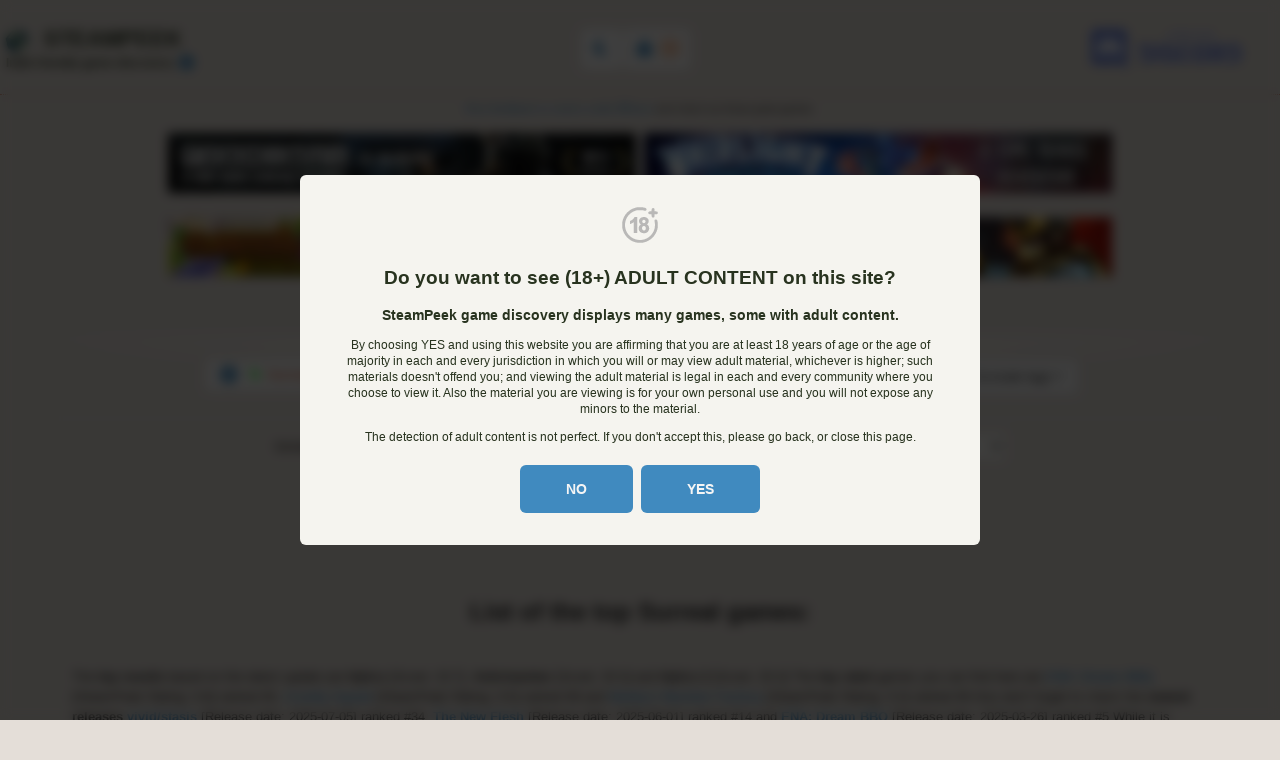

--- FILE ---
content_type: text/html; charset=UTF-8
request_url: https://steampeek.hu/?tagid=71
body_size: 49445
content:
<!-- 0.25007295608521--><!DOCTYPE html>
<html lang="en-us" class=" light_mode  ">
<head>
<meta charset="utf-8">

<meta name="viewport" content="width=device-width, initial-scale=1">

<title>Top 30+ Surreal games - SteamPeek</title>
<meta name="description" content="Check out games like Hylics, Antichamber, Hylics 2, Jazzpunk: Director's Cut, ENA: Dream BBQ, Nubby's Number Factory and more!">

<link rel="icon" type="image/png" sizes="96x96" href="favicon-96x96-spg.png">
<link rel="icon" type="image/png" sizes="32x32" href="favicon-32x32-spg.png">
<link rel="icon" type="image/png" sizes="16x16" href="favicon-16x16-spg.png">
<link rel="shortcut icon" href="favicon-spg.ico" type="image/x-icon">
<link rel="icon" href="favicon-spg.ico" type="image/x-icon">

<link rel="alternate" href="https://steampeek.hu/?tagid=71&rss=1" title="Top 30+ Surreal games - SteamPeek" type="application/rss+xml" />

<meta name="twitter:site" content="@SteamPeek">
<meta name="twitter:creator" content="@wachaz">
<meta name="twitter:domain" content="steampeek.hu">
<meta name="twitter:title" content="Top 30+ Surreal games - SteamPeek">
<meta name="twitter:description" content="Check out games like Hylics, Antichamber, Hylics 2, Jazzpunk: Director's Cut, ENA: Dream BBQ, Nubby's Number Factory and more!">

<meta property="og:description" content="Check out games like Hylics, Antichamber, Hylics 2, Jazzpunk: Director's Cut, ENA: Dream BBQ, Nubby's Number Factory and more!">

<meta property="og:type" content="website">
				 <meta property="og:image" content="https://steampeek.hu/s_style/images/sp_og_hero.jpg">

<link rel="canonical" href="https://steampeek.hu/?tagid=71"/>

<link rel="preconnect" href="https://cdn.cloudflare.steamstatic.com">

<script>		
	// Set the options to make LazyLoad self-initialize	
    window.lazyLoadOptions = {	
        elements_selector: ".lazy",
		cancel_on_exit: true,
		thresholds: "300px 15%",
    };
	
    // Listen to the initialization event and get the instance of LazyLoad	
    window.addEventListener('LazyLoad::Initialized', function (event) {	
        window.lazyLoadInstance = event.detail.instance;
    }, false);	
</script>

<script type="text/javascript">var adult_content = false;</script>







<link rel="stylesheet" type="text/css" href="s_style/s_style.css?1754166427">

</head>
<body><div id="compact_header_cont"><div style="flex:none;"><a href="/" style="display:inline-block;color: var(--main-color-sh6);font-weight: bold;padding: 8px 12px;"><img style="
    height: 16px;
    width: 16px;
    margin-right: 6px;
    position: relative;
    top: 2px;" width="16" height="16" alt="SteamPeek logo" src="s_style/images/sp_logo_g.png" style=""><span>STEAMPEEK</span><div style="font-size: 0.7rem;color: var(--main-color-sh6);">Indie friendly game discovery</div></a></a></div><div style="display: flex;"><a href="?page=about" target="_blank" class="btn_light"><i class="fas fa-info-circle fa-fw fa-lg"></i></a><a href="https://discord.gg/2M8QQgu6PS" title="Join SteamPeek Discord channel" rel="noopener" target="_blank" class="btn_light"><i class="fab fa-discord fa-fw fa-lg"></i></a></div></div><div id="toolbox_container"><button class="btn_alt toolboxitem light_mode_toggler" data-balloon-pos="left" aria-label="Change light/dark mode"></button><button id="sideboxitemtopacshow" data-balloon-pos="right" aria-label="Show adult content" class="toolboxitem topacshow btn_alt" style="display:none;"><i class="fa fa-lock fa-fw fa-lg"></i> <img src="s_style/images/sp_pac_ico.svg" alt="Adult mode icon" style="width: 20px;height: 20px;margin-bottom: -5px;margin-top: -8px;" /></button><button id="sideboxitemtopachide" data-balloon-pos="right" aria-label="Hide adult content" class="toolboxitem topachide btn_alt" style="display:none;"><i class="fa fa-lock-open fa-fw fa-lg"></i> <img src="s_style/images/sp_pac_ico.svg" alt="Adult mode icon" style="width: 20px;height: 20px;margin-bottom: -5px;margin-top: -8px;" /></button></div><header><div class="header_container"><div class="header_content"><div class="main_logo_container"><a href="/" style="display:inline-block; margin: 0 12px 0 0;"><div class="main_logo">STEAMPEEK</div></a><div id="share_block">
		Indie friendly game discovery
		<a href="?page=about"><i class="fas fa-info-circle fa-fw fa-lg"></i></a>
		<div class="leave_modal btn" style="display:none;">Maybe later</div>
		</div></div><div id="inspotlight_bar"><a href="https://discord.gg/2M8QQgu6PS" rel="noopener" target="_blank"><img class="lazy" src="data:image/svg+xml,%3Csvg%20xmlns%3D%22http%3A%2F%2Fwww.w3.org%2F2000%2Fsvg%22%20viewBox%3D%220%200%20300%2075%22%3E%3C%2Fsvg%3E" data-src="s_style/images/sp_discord_m.png" alt="Join SteamPeek on Discord" width="204" height="60" style="margin:12px;box-sizing:border-box;width: 204px;height:60px;object-fit: contain;"></a></div></div></div></header><div class="partner_bar_cont">
			<div style="margin: 24px auto 12px; text-align: center;justify-content: space-evenly;" class="lister_adsgoogle">
			<!-- sp_viss4 -->
			<ins class="adsbygoogle"
				 style="display:inline-block;width:970px;height:90px"
				 data-ad-client="ca-pub-3661602069919639"
				 data-ad-slot="4880377345"></ins>
			<script>
				 (adsbygoogle = window.adsbygoogle || []).push({});
			</script>
			</div>		
		<p class="small_note_full_width"><a href="https://docs.google.com/forms/d/e/1FAIpQLSd4mmqkO2f5Eu8d0TguJw8IUPSoe0f1fejcB9JXuVIupi8GmQ/viewform?usp=dialog" target="_blank"><b>Give feedback or send a smile 😊 here</b></a> and check out these great games:</p>
		<div class="partner_bar"><a class="promo_bar" data-ga_event_params="Promo_Terminus|inspotlightbarClick|Terminus" href="https://store.steampowered.com/app/1534980?utm_source=SteamPeek&utm_campaign=Banner" rel="noopener sponsored" target="_blank"><img class="resp" src="s_style/images/sp_terminus3.png" alt="Terminus on Steam" title="Terminus on Steam" style="object-fit: contain; aspect-ratio: auto 468 / 60; width: 100%; height: auto;"></a><a class="promo_bar" data-ga_event_params="Promo_Whirlight|inspotlightbarClick|Whirlight" href="https://store.steampowered.com/app/2706980/Whirlight__No_Time_To_Trip/?utm_source=steampeak&utm_medium=banner" rel="noopener sponsored" target="_blank"><img class="resp" width="468" height="60" src="s_style/images/sp_whirlight_tp.png" alt="Whirlight - No Time To Trip on Steam" title="Whirlight - No Time To Trip on Steam" style="object-fit: contain; aspect-ratio: auto 468 / 60; width: 100%; height: auto;"></a><a class="promo_bar" data-ga_event_params="Promo_Plantera2|inspotlightbarClick|Plantera" href="https://store.steampowered.com/app/1091920/Plantera_2_Golden_Acorn?utm_source=SteamPeek&utm_term=Banner" rel="noopener sponsored" target="_blank"><img class="resp" src="s_style/images/sp_plantera2.png" alt="Plantera2 on Steam" title="Plantera2 on Steam" style="object-fit: contain; aspect-ratio: auto 468 / 60; width: 100%; height: auto;"></a><a class="promo_bar" data-ga_event_params="Promo_Polygon|Promo|Polygon" href="https://store.steampowered.com/app/1241100?utm_source=steampeek_ads&utm_campaign=01" rel="noopener sponsored" target="_blank"><img class="resp" width="468" height="60" src="s_style/images/sp_polygon.png" alt="Polygon on Steam" title="Polygon on Steam" style="object-fit: contain; aspect-ratio: auto 468 / 60; width: 100%; height: auto;"></a></div>
		<p class="small_note_full_width">If you'd like to promote your game here just send a letter to <a href="/cdn-cgi/l/email-protection#72010617131f0217171932151f131b1e5c111d1f"><i class="fas fa-envelope"></i> <span class="__cf_email__" data-cfemail="4e3d3a2b2f233e2b2b250e29232f2722602d2123">[email&#160;protected]</span></a></p>
		</div><div id="compact_controller_cont"><div id="compact_controller_search_holder"><h3 class="alt">Search</h3></div><div id="compact_controller_filter_holder"><h3 class="alt">Filter and Sort</h3></div><div class="compact_controller_cont_closer toggle_compact_cont"><i class="fas fa-times fa-fw"></i></div></div><div class="page_content_holder"><div class="page_content_container"><!-- 0.25193190574646--><div id="filter_sample_container" class="requested_header_container_children"><div id="filter_sample_input_container"><div id="filter_sample_selection_container"><div class="filter_sample_selection" data-value="tagid-71"><span class="filter_sample_selection_remove"><i class="fas fa-times-circle fa-fw fa-lg"></i></span><i class="fas searchfield fa-tag fa-fw" style="color:#72ff76;"></i>Surreal</div></div><div id="filter_sample_selection_cont"><span id="filter_sample_selection_icon"><i class="fas fa-search fa-lg fa-fw highlighted"></i></span><input type="text" id="filter_text" name="filter_text" autocomplete="off" placeholder="Search here for games like..." ><div id="filter_sample_result_container"><div id="filter_sample_results"></div></div><div id="submit_filter_sample_btn">Search</div></div><div class="filter_sample_input_more"><select id="tag_selector" title="Include tags"><option value="0" selected="selected" disabled>Include tags</option><option value="tagid-831200"></option><option value="tagid-199">1980s</option><option value="tagid-182">1990's</option><option value="tagid-185">2.5D</option><option value="tagid-34">2D</option><option value="tagid-200">2D Fighter</option><option value="tagid-831148">2D Platformer</option><option value="tagid-334">360 Video</option><option value="tagid-306899">3D</option><option value="tagid-831141">3D Fighter</option><option value="tagid-178">3D Platformer</option><option value="tagid-77">3D Vision</option><option value="tagid-161">4 Player Local</option><option value="tagid-253">4X</option><option value="tagid-300">6DOF</option><option value="tagid-831182">8-bit Music</option><option value="tagid-237">Abstract</option><option value="tagid-831124">Ação</option><option value="tagid-6">Action</option><option value="tagid-831160">Action Roguelike</option><option value="tagid-100">Action RPG</option><option value="tagid-831178">Action RTS</option><option value="tagid-74">Action-Adventure</option><option value="tagid-304501">Addictive</option><option value="tagid-23">Adventure</option><option value="tagid-262">Agriculture</option><option value="tagid-79">Aliens</option><option value="tagid-97">Alternate History</option><option value="tagid-831163">Ambient</option><option value="tagid-95">America</option><option value="tagid-215">Animation & Modeling</option><option value="tagid-86">Anime</option><option value="tagid-37">Arcade</option><option value="tagid-831136">Archery</option><option value="tagid-117">Arena Shooter</option><option value="tagid-316">Artificial Intelligence</option><option value="tagid-85">Assassin</option><option value="tagid-831110">Asymmetric VR</option><option value="tagid-319">Asynchronous Multiplayer</option><option value="tagid-15">Atmospheric</option><option value="tagid-831102">ATV</option><option value="tagid-329">Audio Production</option><option value="tagid-831138">Auto Battler</option><option value="tagid-831106">Automation</option><option value="tagid-831154">Automobile Sim</option><option value="tagid-831125">Aventura</option><option value="tagid-342">Base Building</option><option value="tagid-54">Base-Building</option><option value="tagid-831093">Baseball</option><option value="tagid-76">Based On A Novel</option><option value="tagid-317">Basketball</option><option value="tagid-104">Batman</option><option value="tagid-831089">Battle Royale</option><option value="tagid-106">Beat 'em up</option><option value="tagid-306900">Beautiful</option><option value="tagid-220">Benchmark</option><option value="tagid-336">Bikes</option><option value="tagid-831206">Birds</option><option value="tagid-20">Blood</option><option value="tagid-831094">BMX</option><option value="tagid-222">Board Game</option><option value="tagid-831208">Boomer Shooter</option><option value="tagid-831187">Boss Rush</option><option value="tagid-217">Bowling</option><option value="tagid-831131">Boxing</option><option value="tagid-831180">Breathtaking</option><option value="tagid-149">Building</option><option value="tagid-197">Bullet Hell</option><option value="tagid-208">Bullet Time</option><option value="tagid-831127">Câmera Topo-Baixo</option><option value="tagid-274">Capitalism</option><option value="tagid-831149">Card Battler</option><option value="tagid-221">Card Game</option><option value="tagid-240">Cartoon</option><option value="tagid-181">Cartoony</option><option value="tagid-42">Casual</option><option value="tagid-831184">Cat</option><option value="tagid-831104">Cats</option><option value="tagid-179">Character Action Game</option><option value="tagid-184">Character Customization</option><option value="tagid-296">Chess</option><option value="tagid-123">Choices Matter</option><option value="tagid-213">Choose Your Own Adventure</option><option value="tagid-66">Cinematic</option><option value="tagid-56">City Builder</option><option value="tagid-148">Class-Based</option><option value="tagid-52">Classic</option><option value="tagid-156">Clicker</option><option value="tagid-2">Co-op</option><option value="tagid-210">Co-op Campaign</option><option value="tagid-831199">Coding</option><option value="tagid-241">Cold War</option><option value="tagid-831140">Collectathon</option><option value="tagid-831159">Colony Sim</option><option value="tagid-43">Colorful</option><option value="tagid-831129">Colorido</option><option value="tagid-831143">Combat</option><option value="tagid-831142">Combat Racing</option><option value="tagid-111">Comedy</option><option value="tagid-107">Comic Book</option><option value="tagid-58">Competitive</option><option value="tagid-93">Conspiracy</option><option value="tagid-48">Controller</option><option value="tagid-312">Conversation</option><option value="tagid-831183">Cooking</option><option value="tagid-831193">Cozy</option><option value="tagid-188">Crafting</option><option value="tagid-831181">Creature Collector</option><option value="tagid-831192">Cricket</option><option value="tagid-216">Crime</option><option value="tagid-256">Crowdfunded</option><option value="tagid-211">CRPG</option><option value="tagid-168">Cult Classic</option><option value="tagid-145">Cute</option><option value="tagid-190">Cyberpunk</option><option value="tagid-338">Cycling</option><option value="tagid-65">Dark</option><option value="tagid-284">Dark Comedy</option><option value="tagid-170">Dark Fantasy</option><option value="tagid-133">Dark Humor</option><option value="tagid-227">Dating Sim</option><option value="tagid-831152">Deckbuilding</option><option value="tagid-180">Demons</option><option value="tagid-279">Design & Illustration</option><option value="tagid-246">Destruction</option><option value="tagid-108">Detective</option><option value="tagid-831211">Dice</option><option value="tagid-16">Difficult</option><option value="tagid-193">Dinosaurs</option><option value="tagid-299">Diplomacy</option><option value="tagid-302">Documentary</option><option value="tagid-310976">Dog</option><option value="tagid-214">Dragons</option><option value="tagid-143">Drama</option><option value="tagid-164">Driving</option><option value="tagid-171">Dungeon Crawler</option><option value="tagid-287178">Dungeons & Dragons</option><option value="tagid-831209">Dwarf</option><option value="tagid-99">Dynamic Narration</option><option value="tagid-122">Dystopian </option><option value="tagid-121">e-sports</option><option value="tagid-244">Early Access</option><option value="tagid-152">Economy</option><option value="tagid-204">Education</option><option value="tagid-831164">Electronic</option><option value="tagid-831166">Electronic Music</option><option value="tagid-831210">Elf</option><option value="tagid-308176">Emotional</option><option value="tagid-310207">Epic</option><option value="tagid-63">Episodic</option><option value="tagid-831186">Escape Room</option><option value="tagid-831121">Espacial</option><option value="tagid-831111">eSports</option><option value="tagid-831128">Estratégia</option><option value="tagid-206">Experience</option><option value="tagid-202">Experimental</option><option value="tagid-24">Exploration</option><option value="tagid-831207">Extraction Shooter</option><option value="tagid-339">Faith</option><option value="tagid-45">Family Friendly</option><option value="tagid-44">Fantasy</option><option value="tagid-831172">Farming</option><option value="tagid-831156">Farming Sim</option><option value="tagid-118">Fast-Paced</option><option value="tagid-341">Feature Film</option><option value="tagid-69">Female Protagonist</option><option value="tagid-831120">Ficção Científica</option><option value="tagid-109">Fighting</option><option value="tagid-11">First-Person</option><option value="tagid-263">Fishing</option><option value="tagid-219">Flight</option><option value="tagid-224">FMV</option><option value="tagid-291">Football</option><option value="tagid-831204">Football (American)</option><option value="tagid-831203">Football (Soccer)</option><option value="tagid-337">Foreign</option><option value="tagid-831205">Fox</option><option value="tagid-4">FPS</option><option value="tagid-119">Free to Play</option><option value="tagid-19">Funny</option><option value="tagid-134">Futuristic</option><option value="tagid-311">Gambling</option><option value="tagid-297">Game Development</option><option value="tagid-166">GameMaker</option><option value="tagid-280">Games Workshop</option><option value="tagid-303">Gaming</option><option value="tagid-205">God Game</option><option value="tagid-275">Golf</option><option value="tagid-3">Gore</option><option value="tagid-72">Gothic</option><option value="tagid-257">Grand Strategy</option><option value="tagid-14">Great Soundtrack</option><option value="tagid-259">Grid-Based Movement</option><option value="tagid-249">Gun Customization</option><option value="tagid-73">Hack and Slash</option><option value="tagid-251">Hacking</option><option value="tagid-36">Hand-drawn</option><option value="tagid-340">Hardware</option><option value="tagid-195">Heist</option><option value="tagid-831137">Hentai</option><option value="tagid-831158">Hero Shooter</option><option value="tagid-235">Hex Grid</option><option value="tagid-239">Hidden Object</option><option value="tagid-53">Historical</option><option value="tagid-831197">Hobby Sim</option><option value="tagid-831095">Hockey</option><option value="tagid-7">Horror</option><option value="tagid-242">Horses</option><option value="tagid-96">Hunting</option><option value="tagid-831145">Idler</option><option value="tagid-30">Illuminati</option><option value="tagid-831171">Immersive</option><option value="tagid-831109">Immersive Sim</option><option value="tagid-18">Indie</option><option value="tagid-831165">Instrumental Music</option><option value="tagid-307">Intentionally Awkward Controls</option><option value="tagid-212">Interactive Fiction</option><option value="tagid-192">Inventory Management</option><option value="tagid-309">Investigation</option><option value="tagid-62">Isometric</option><option value="tagid-831103">Jet</option><option value="tagid-831189">Job Simulator</option><option value="tagid-229">JRPG</option><option value="tagid-831190">Jump Scare</option><option value="tagid-176">Kickstarter</option><option value="tagid-270">Lara Croft</option><option value="tagid-322">LEGO</option><option value="tagid-320">Lemmings</option><option value="tagid-113">Level Editor</option><option value="tagid-831112">LGBTQ+</option><option value="tagid-831144">Life Sim</option><option value="tagid-128">Linear</option><option value="tagid-112">Local Co-Op</option><option value="tagid-114">Local Multiplayer</option><option value="tagid-261">Logic</option><option value="tagid-132">Loot</option><option value="tagid-831139">Looter Shooter</option><option value="tagid-243">Lore-Rich</option><option value="tagid-173">Lovecraftian</option><option value="tagid-87">Magic</option><option value="tagid-831202">Mahjong</option><option value="tagid-151">Management</option><option value="tagid-315">Mars</option><option value="tagid-258">Martial Arts</option><option value="tagid-165">Massively Multiplayer</option><option value="tagid-305329">Masterpiece</option><option value="tagid-223">Match 3</option><option value="tagid-131">Mature</option><option value="tagid-209">Mechs</option><option value="tagid-831150">Medical Sim</option><option value="tagid-51">Medieval</option><option value="tagid-39">Memes</option><option value="tagid-110">Metroidvania</option><option value="tagid-88">Military</option><option value="tagid-276">Mini Golf</option><option value="tagid-343">Minigames</option><option value="tagid-140">Minimalist</option><option value="tagid-295">Mining</option><option value="tagid-183">MMORPG</option><option value="tagid-116">MOBA</option><option value="tagid-153">Mod</option><option value="tagid-150">Moddable</option><option value="tagid-154">Modern</option><option value="tagid-831099">Motocross</option><option value="tagid-831100">Motorbike</option><option value="tagid-238">Mouse only</option><option value="tagid-247">Movie</option><option value="tagid-831116">Multijogador</option><option value="tagid-831118">Multijogador Massivo</option><option value="tagid-8">Multiplayer</option><option value="tagid-124">Multiple Endings</option><option value="tagid-831119">Mundo Aberto</option><option value="tagid-103">Music</option><option value="tagid-292">Music-Based Procedural Generation</option><option value="tagid-831188">Musou</option><option value="tagid-25">Mystery</option><option value="tagid-327">Mystery Dungeon</option><option value="tagid-167">Mythology</option><option value="tagid-68">Narration</option><option value="tagid-831174">Narrative</option><option value="tagid-831105">Nature</option><option value="tagid-265">Naval</option><option value="tagid-831151">Naval Combat</option><option value="tagid-84">Ninja</option><option value="tagid-130">Noir</option><option value="tagid-269">Nonlinear</option><option value="tagid-831173">Nostalgia</option><option value="tagid-325">NSFW</option><option value="tagid-187">Nudity</option><option value="tagid-301">Offroad</option><option value="tagid-310849">Old School</option><option value="tagid-288">On-Rails Shooter</option><option value="tagid-9">Online Co-Op</option><option value="tagid-31">Open World</option><option value="tagid-831155">Open World Survival Craft</option><option value="tagid-285">Otome</option><option value="tagid-831161">Outbreak Sim</option><option value="tagid-92">Parkour</option><option value="tagid-254">Parody </option><option value="tagid-831168">Party</option><option value="tagid-831175">Party Game</option><option value="tagid-304">Party-Based RPG</option><option value="tagid-174">Perma Death</option><option value="tagid-831126">Personalização de Personagens</option><option value="tagid-127">Philisophical</option><option value="tagid-831114">Philosophical</option><option value="tagid-333">Photo Editing</option><option value="tagid-159">Physics</option><option value="tagid-310">Pinball</option><option value="tagid-196">Pirates</option><option value="tagid-135">Pixel Graphics</option><option value="tagid-70">Platformer</option><option value="tagid-125">Point & Click</option><option value="tagid-126">Political</option><option value="tagid-831162">Political Sim</option><option value="tagid-273">Politics</option><option value="tagid-308">Pool</option><option value="tagid-831117">Pós-Apocalíptico</option><option value="tagid-101">Post-apocalyptic</option><option value="tagid-831153">Precision Platformer</option><option value="tagid-207">Procedural Generation</option><option value="tagid-260">Programming</option><option value="tagid-232">Psychedelic</option><option value="tagid-27">Psychological</option><option value="tagid-21">Psychological Horror</option><option value="tagid-98">Puzzle</option><option value="tagid-831130">Puzzle Platformer</option><option value="tagid-139">Puzzle-Platformer</option><option value="tagid-250">PvE</option><option value="tagid-115">PvP</option><option value="tagid-142">Quick-Time Events</option><option value="tagid-163">Racing</option><option value="tagid-294">Real Time Tactics</option><option value="tagid-59">Real-Time</option><option value="tagid-155">Real-Time with Pause</option><option value="tagid-89">Realistic</option><option value="tagid-831179">Reboot</option><option value="tagid-40">Relaxing</option><option value="tagid-60">Remake</option><option value="tagid-61">Replay Value</option><option value="tagid-55">Resource Management</option><option value="tagid-137">Retro</option><option value="tagid-255">Rhythm</option><option value="tagid-218">Robots</option><option value="tagid-831167">Rock Music</option><option value="tagid-172">Rogue-like</option><option value="tagid-175">Rogue-lite</option><option value="tagid-831132">Roguelike</option><option value="tagid-831169">Roguelike Deckbuilder</option><option value="tagid-831133">Roguelite</option><option value="tagid-831135">Roguevania</option><option value="tagid-228">Romance</option><option value="tagid-313">Rome</option><option value="tagid-94">RPG</option><option value="tagid-233">RPGMaker</option><option value="tagid-50">RTS</option><option value="tagid-831195">Rugby</option><option value="tagid-293">Runner</option><option value="tagid-266">Sailing</option><option value="tagid-90">Sandbox</option><option value="tagid-138">Satire</option><option value="tagid-78">Sci-fi</option><option value="tagid-252">Science</option><option value="tagid-225">Score Attack</option><option value="tagid-310453">Sequel</option><option value="tagid-186">Sexual Content</option><option value="tagid-198">Shoot 'Em Up</option><option value="tagid-10">Shooter</option><option value="tagid-831201">Shop Keeper</option><option value="tagid-26">Short</option><option value="tagid-136">Side Scroller</option><option value="tagid-189">Silent Protagonist</option><option value="tagid-831122">Simulação</option><option value="tagid-46">Simulation</option><option value="tagid-17">Singleplayer</option><option value="tagid-831090">Skateboarding</option><option value="tagid-831098">Skating</option><option value="tagid-831096">Skiing</option><option value="tagid-226">Sniper</option><option value="tagid-831196">Snooker</option><option value="tagid-831092">Snow</option><option value="tagid-831097">Snowboarding</option><option value="tagid-831115">Sobrevivência </option><option value="tagid-306">Soccer</option><option value="tagid-831113">Social Deduction</option><option value="tagid-278">Software</option><option value="tagid-323">Software Training</option><option value="tagid-324">Sokoban</option><option value="tagid-831108">Solitaire</option><option value="tagid-306528">Souls-like</option><option value="tagid-141">Soundtrack</option><option value="tagid-81">Space</option><option value="tagid-264">Space Sim</option><option value="tagid-831177">Spaceships</option><option value="tagid-177">Spectacle fighter</option><option value="tagid-326">Spelling</option><option value="tagid-160">Split Screen</option><option value="tagid-231">Sports</option><option value="tagid-831170">Star Trek</option><option value="tagid-314">Star Wars</option><option value="tagid-80">Stealth</option><option value="tagid-318">Steam Machine</option><option value="tagid-75">Steampunk</option><option value="tagid-28">Story Rich</option><option value="tagid-49">Strategy</option><option value="tagid-268">Strategy RPG</option><option value="tagid-38">Stylized</option><option value="tagid-831101">Submarine</option><option value="tagid-105">Superhero</option><option value="tagid-67">Supernatural</option><option value="tagid-831123">Suporte a Mods</option><option value="tagid-71">Surreal</option><option value="tagid-5">Survival</option><option value="tagid-13">Survival Horror</option><option value="tagid-147">Swordplay</option><option value="tagid-831146">Tabletop</option><option value="tagid-57">Tactical</option><option value="tagid-290">Tactical RPG</option><option value="tagid-283">Tanks</option><option value="tagid-12">Team-Based</option><option value="tagid-831091">Tennis</option><option value="tagid-321">Text-Based</option><option value="tagid-47">Third Person</option><option value="tagid-64">Third-Person Shooter</option><option value="tagid-29">Thriller</option><option value="tagid-831198">Tile-Matching</option><option value="tagid-245">Time Attack</option><option value="tagid-344">Time Management</option><option value="tagid-234">Time Manipulation</option><option value="tagid-129">Time Travel</option><option value="tagid-120">Top-Down</option><option value="tagid-32">Top-Down Shooter</option><option value="tagid-157">Touch-Friendly</option><option value="tagid-83">Tower Defense</option><option value="tagid-272">TrackIR</option><option value="tagid-162">Trading</option><option value="tagid-158">Trading Card Game</option><option value="tagid-831157">Traditional Roguelike</option><option value="tagid-271">Trains</option><option value="tagid-191">Transhumanism</option><option value="tagid-831107">Transportation</option><option value="tagid-831134">Trivia</option><option value="tagid-144">Turn-Based</option><option value="tagid-169">Turn-Based Combat</option><option value="tagid-146">Turn-Based Strategy</option><option value="tagid-230">Turn-Based Tactics</option><option value="tagid-335">Tutorial</option><option value="tagid-102">Twin Stick Shooter</option><option value="tagid-201">Typing</option><option value="tagid-331">Underground</option><option value="tagid-41">Underwater</option><option value="tagid-392369">Unforgiving</option><option value="tagid-277">Utilities</option><option value="tagid-248">Vampire</option><option value="tagid-831147">Vehicular Combat</option><option value="tagid-305">Video Production</option><option value="tagid-831185">Vikings</option><option value="tagid-236">Villain Protagonist</option><option value="tagid-35">Violent</option><option value="tagid-203">Visual Novel</option><option value="tagid-328">Voice Control</option><option value="tagid-831191">Volleyball</option><option value="tagid-282">Voxel</option><option value="tagid-82">VR</option><option value="tagid-330">VR Only</option><option value="tagid-22">Walking Simulator</option><option value="tagid-91">War</option><option value="tagid-287">Wargame</option><option value="tagid-281">Warhammer 40K</option><option value="tagid-298">Web Publishing</option><option value="tagid-831176">Well-Written</option><option value="tagid-267">Werewolves</option><option value="tagid-33">Western</option><option value="tagid-831194">Wholesome</option><option value="tagid-289">Word Game</option><option value="tagid-286">World War I</option><option value="tagid-194">World War II</option><option value="tagid-332">Wrestling</option><option value="tagid-1">Zombies</option></select><select id="tag_exclude_selector" title="Exclude tags"><option value="0" selected="selected" disabled>Exclude tags</option><option value="tagidex-831200"></option><option value="tagidex-199">1980s</option><option value="tagidex-182">1990's</option><option value="tagidex-185">2.5D</option><option value="tagidex-34">2D</option><option value="tagidex-200">2D Fighter</option><option value="tagidex-831148">2D Platformer</option><option value="tagidex-334">360 Video</option><option value="tagidex-306899">3D</option><option value="tagidex-831141">3D Fighter</option><option value="tagidex-178">3D Platformer</option><option value="tagidex-77">3D Vision</option><option value="tagidex-161">4 Player Local</option><option value="tagidex-253">4X</option><option value="tagidex-300">6DOF</option><option value="tagidex-831182">8-bit Music</option><option value="tagidex-237">Abstract</option><option value="tagidex-831124">Ação</option><option value="tagidex-6">Action</option><option value="tagidex-831160">Action Roguelike</option><option value="tagidex-100">Action RPG</option><option value="tagidex-831178">Action RTS</option><option value="tagidex-74">Action-Adventure</option><option value="tagidex-304501">Addictive</option><option value="tagidex-23">Adventure</option><option value="tagidex-262">Agriculture</option><option value="tagidex-79">Aliens</option><option value="tagidex-97">Alternate History</option><option value="tagidex-831163">Ambient</option><option value="tagidex-95">America</option><option value="tagidex-215">Animation & Modeling</option><option value="tagidex-86">Anime</option><option value="tagidex-37">Arcade</option><option value="tagidex-831136">Archery</option><option value="tagidex-117">Arena Shooter</option><option value="tagidex-316">Artificial Intelligence</option><option value="tagidex-85">Assassin</option><option value="tagidex-831110">Asymmetric VR</option><option value="tagidex-319">Asynchronous Multiplayer</option><option value="tagidex-15">Atmospheric</option><option value="tagidex-831102">ATV</option><option value="tagidex-329">Audio Production</option><option value="tagidex-831138">Auto Battler</option><option value="tagidex-831106">Automation</option><option value="tagidex-831154">Automobile Sim</option><option value="tagidex-831125">Aventura</option><option value="tagidex-342">Base Building</option><option value="tagidex-54">Base-Building</option><option value="tagidex-831093">Baseball</option><option value="tagidex-76">Based On A Novel</option><option value="tagidex-317">Basketball</option><option value="tagidex-104">Batman</option><option value="tagidex-831089">Battle Royale</option><option value="tagidex-106">Beat 'em up</option><option value="tagidex-306900">Beautiful</option><option value="tagidex-220">Benchmark</option><option value="tagidex-336">Bikes</option><option value="tagidex-831206">Birds</option><option value="tagidex-20">Blood</option><option value="tagidex-831094">BMX</option><option value="tagidex-222">Board Game</option><option value="tagidex-831208">Boomer Shooter</option><option value="tagidex-831187">Boss Rush</option><option value="tagidex-217">Bowling</option><option value="tagidex-831131">Boxing</option><option value="tagidex-831180">Breathtaking</option><option value="tagidex-149">Building</option><option value="tagidex-197">Bullet Hell</option><option value="tagidex-208">Bullet Time</option><option value="tagidex-831127">Câmera Topo-Baixo</option><option value="tagidex-274">Capitalism</option><option value="tagidex-831149">Card Battler</option><option value="tagidex-221">Card Game</option><option value="tagidex-240">Cartoon</option><option value="tagidex-181">Cartoony</option><option value="tagidex-42">Casual</option><option value="tagidex-831184">Cat</option><option value="tagidex-831104">Cats</option><option value="tagidex-179">Character Action Game</option><option value="tagidex-184">Character Customization</option><option value="tagidex-296">Chess</option><option value="tagidex-123">Choices Matter</option><option value="tagidex-213">Choose Your Own Adventure</option><option value="tagidex-66">Cinematic</option><option value="tagidex-56">City Builder</option><option value="tagidex-148">Class-Based</option><option value="tagidex-52">Classic</option><option value="tagidex-156">Clicker</option><option value="tagidex-2">Co-op</option><option value="tagidex-210">Co-op Campaign</option><option value="tagidex-831199">Coding</option><option value="tagidex-241">Cold War</option><option value="tagidex-831140">Collectathon</option><option value="tagidex-831159">Colony Sim</option><option value="tagidex-43">Colorful</option><option value="tagidex-831129">Colorido</option><option value="tagidex-831143">Combat</option><option value="tagidex-831142">Combat Racing</option><option value="tagidex-111">Comedy</option><option value="tagidex-107">Comic Book</option><option value="tagidex-58">Competitive</option><option value="tagidex-93">Conspiracy</option><option value="tagidex-48">Controller</option><option value="tagidex-312">Conversation</option><option value="tagidex-831183">Cooking</option><option value="tagidex-831193">Cozy</option><option value="tagidex-188">Crafting</option><option value="tagidex-831181">Creature Collector</option><option value="tagidex-831192">Cricket</option><option value="tagidex-216">Crime</option><option value="tagidex-256">Crowdfunded</option><option value="tagidex-211">CRPG</option><option value="tagidex-168">Cult Classic</option><option value="tagidex-145">Cute</option><option value="tagidex-190">Cyberpunk</option><option value="tagidex-338">Cycling</option><option value="tagidex-65">Dark</option><option value="tagidex-284">Dark Comedy</option><option value="tagidex-170">Dark Fantasy</option><option value="tagidex-133">Dark Humor</option><option value="tagidex-227">Dating Sim</option><option value="tagidex-831152">Deckbuilding</option><option value="tagidex-180">Demons</option><option value="tagidex-279">Design & Illustration</option><option value="tagidex-246">Destruction</option><option value="tagidex-108">Detective</option><option value="tagidex-831211">Dice</option><option value="tagidex-16">Difficult</option><option value="tagidex-193">Dinosaurs</option><option value="tagidex-299">Diplomacy</option><option value="tagidex-302">Documentary</option><option value="tagidex-310976">Dog</option><option value="tagidex-214">Dragons</option><option value="tagidex-143">Drama</option><option value="tagidex-164">Driving</option><option value="tagidex-171">Dungeon Crawler</option><option value="tagidex-287178">Dungeons & Dragons</option><option value="tagidex-831209">Dwarf</option><option value="tagidex-99">Dynamic Narration</option><option value="tagidex-122">Dystopian </option><option value="tagidex-121">e-sports</option><option value="tagidex-244">Early Access</option><option value="tagidex-152">Economy</option><option value="tagidex-204">Education</option><option value="tagidex-831164">Electronic</option><option value="tagidex-831166">Electronic Music</option><option value="tagidex-831210">Elf</option><option value="tagidex-308176">Emotional</option><option value="tagidex-310207">Epic</option><option value="tagidex-63">Episodic</option><option value="tagidex-831186">Escape Room</option><option value="tagidex-831121">Espacial</option><option value="tagidex-831111">eSports</option><option value="tagidex-831128">Estratégia</option><option value="tagidex-206">Experience</option><option value="tagidex-202">Experimental</option><option value="tagidex-24">Exploration</option><option value="tagidex-831207">Extraction Shooter</option><option value="tagidex-339">Faith</option><option value="tagidex-45">Family Friendly</option><option value="tagidex-44">Fantasy</option><option value="tagidex-831172">Farming</option><option value="tagidex-831156">Farming Sim</option><option value="tagidex-118">Fast-Paced</option><option value="tagidex-341">Feature Film</option><option value="tagidex-69">Female Protagonist</option><option value="tagidex-831120">Ficção Científica</option><option value="tagidex-109">Fighting</option><option value="tagidex-11">First-Person</option><option value="tagidex-263">Fishing</option><option value="tagidex-219">Flight</option><option value="tagidex-224">FMV</option><option value="tagidex-291">Football</option><option value="tagidex-831204">Football (American)</option><option value="tagidex-831203">Football (Soccer)</option><option value="tagidex-337">Foreign</option><option value="tagidex-831205">Fox</option><option value="tagidex-4">FPS</option><option value="tagidex-119">Free to Play</option><option value="tagidex-19">Funny</option><option value="tagidex-134">Futuristic</option><option value="tagidex-311">Gambling</option><option value="tagidex-297">Game Development</option><option value="tagidex-166">GameMaker</option><option value="tagidex-280">Games Workshop</option><option value="tagidex-303">Gaming</option><option value="tagidex-205">God Game</option><option value="tagidex-275">Golf</option><option value="tagidex-3">Gore</option><option value="tagidex-72">Gothic</option><option value="tagidex-257">Grand Strategy</option><option value="tagidex-14">Great Soundtrack</option><option value="tagidex-259">Grid-Based Movement</option><option value="tagidex-249">Gun Customization</option><option value="tagidex-73">Hack and Slash</option><option value="tagidex-251">Hacking</option><option value="tagidex-36">Hand-drawn</option><option value="tagidex-340">Hardware</option><option value="tagidex-195">Heist</option><option value="tagidex-831137">Hentai</option><option value="tagidex-831158">Hero Shooter</option><option value="tagidex-235">Hex Grid</option><option value="tagidex-239">Hidden Object</option><option value="tagidex-53">Historical</option><option value="tagidex-831197">Hobby Sim</option><option value="tagidex-831095">Hockey</option><option value="tagidex-7">Horror</option><option value="tagidex-242">Horses</option><option value="tagidex-96">Hunting</option><option value="tagidex-831145">Idler</option><option value="tagidex-30">Illuminati</option><option value="tagidex-831171">Immersive</option><option value="tagidex-831109">Immersive Sim</option><option value="tagidex-18">Indie</option><option value="tagidex-831165">Instrumental Music</option><option value="tagidex-307">Intentionally Awkward Controls</option><option value="tagidex-212">Interactive Fiction</option><option value="tagidex-192">Inventory Management</option><option value="tagidex-309">Investigation</option><option value="tagidex-62">Isometric</option><option value="tagidex-831103">Jet</option><option value="tagidex-831189">Job Simulator</option><option value="tagidex-229">JRPG</option><option value="tagidex-831190">Jump Scare</option><option value="tagidex-176">Kickstarter</option><option value="tagidex-270">Lara Croft</option><option value="tagidex-322">LEGO</option><option value="tagidex-320">Lemmings</option><option value="tagidex-113">Level Editor</option><option value="tagidex-831112">LGBTQ+</option><option value="tagidex-831144">Life Sim</option><option value="tagidex-128">Linear</option><option value="tagidex-112">Local Co-Op</option><option value="tagidex-114">Local Multiplayer</option><option value="tagidex-261">Logic</option><option value="tagidex-132">Loot</option><option value="tagidex-831139">Looter Shooter</option><option value="tagidex-243">Lore-Rich</option><option value="tagidex-173">Lovecraftian</option><option value="tagidex-87">Magic</option><option value="tagidex-831202">Mahjong</option><option value="tagidex-151">Management</option><option value="tagidex-315">Mars</option><option value="tagidex-258">Martial Arts</option><option value="tagidex-165">Massively Multiplayer</option><option value="tagidex-305329">Masterpiece</option><option value="tagidex-223">Match 3</option><option value="tagidex-131">Mature</option><option value="tagidex-209">Mechs</option><option value="tagidex-831150">Medical Sim</option><option value="tagidex-51">Medieval</option><option value="tagidex-39">Memes</option><option value="tagidex-110">Metroidvania</option><option value="tagidex-88">Military</option><option value="tagidex-276">Mini Golf</option><option value="tagidex-343">Minigames</option><option value="tagidex-140">Minimalist</option><option value="tagidex-295">Mining</option><option value="tagidex-183">MMORPG</option><option value="tagidex-116">MOBA</option><option value="tagidex-153">Mod</option><option value="tagidex-150">Moddable</option><option value="tagidex-154">Modern</option><option value="tagidex-831099">Motocross</option><option value="tagidex-831100">Motorbike</option><option value="tagidex-238">Mouse only</option><option value="tagidex-247">Movie</option><option value="tagidex-831116">Multijogador</option><option value="tagidex-831118">Multijogador Massivo</option><option value="tagidex-8">Multiplayer</option><option value="tagidex-124">Multiple Endings</option><option value="tagidex-831119">Mundo Aberto</option><option value="tagidex-103">Music</option><option value="tagidex-292">Music-Based Procedural Generation</option><option value="tagidex-831188">Musou</option><option value="tagidex-25">Mystery</option><option value="tagidex-327">Mystery Dungeon</option><option value="tagidex-167">Mythology</option><option value="tagidex-68">Narration</option><option value="tagidex-831174">Narrative</option><option value="tagidex-831105">Nature</option><option value="tagidex-265">Naval</option><option value="tagidex-831151">Naval Combat</option><option value="tagidex-84">Ninja</option><option value="tagidex-130">Noir</option><option value="tagidex-269">Nonlinear</option><option value="tagidex-831173">Nostalgia</option><option value="tagidex-325">NSFW</option><option value="tagidex-187">Nudity</option><option value="tagidex-301">Offroad</option><option value="tagidex-310849">Old School</option><option value="tagidex-288">On-Rails Shooter</option><option value="tagidex-9">Online Co-Op</option><option value="tagidex-31">Open World</option><option value="tagidex-831155">Open World Survival Craft</option><option value="tagidex-285">Otome</option><option value="tagidex-831161">Outbreak Sim</option><option value="tagidex-92">Parkour</option><option value="tagidex-254">Parody </option><option value="tagidex-831168">Party</option><option value="tagidex-831175">Party Game</option><option value="tagidex-304">Party-Based RPG</option><option value="tagidex-174">Perma Death</option><option value="tagidex-831126">Personalização de Personagens</option><option value="tagidex-127">Philisophical</option><option value="tagidex-831114">Philosophical</option><option value="tagidex-333">Photo Editing</option><option value="tagidex-159">Physics</option><option value="tagidex-310">Pinball</option><option value="tagidex-196">Pirates</option><option value="tagidex-135">Pixel Graphics</option><option value="tagidex-70">Platformer</option><option value="tagidex-125">Point & Click</option><option value="tagidex-126">Political</option><option value="tagidex-831162">Political Sim</option><option value="tagidex-273">Politics</option><option value="tagidex-308">Pool</option><option value="tagidex-831117">Pós-Apocalíptico</option><option value="tagidex-101">Post-apocalyptic</option><option value="tagidex-831153">Precision Platformer</option><option value="tagidex-207">Procedural Generation</option><option value="tagidex-260">Programming</option><option value="tagidex-232">Psychedelic</option><option value="tagidex-27">Psychological</option><option value="tagidex-21">Psychological Horror</option><option value="tagidex-98">Puzzle</option><option value="tagidex-831130">Puzzle Platformer</option><option value="tagidex-139">Puzzle-Platformer</option><option value="tagidex-250">PvE</option><option value="tagidex-115">PvP</option><option value="tagidex-142">Quick-Time Events</option><option value="tagidex-163">Racing</option><option value="tagidex-294">Real Time Tactics</option><option value="tagidex-59">Real-Time</option><option value="tagidex-155">Real-Time with Pause</option><option value="tagidex-89">Realistic</option><option value="tagidex-831179">Reboot</option><option value="tagidex-40">Relaxing</option><option value="tagidex-60">Remake</option><option value="tagidex-61">Replay Value</option><option value="tagidex-55">Resource Management</option><option value="tagidex-137">Retro</option><option value="tagidex-255">Rhythm</option><option value="tagidex-218">Robots</option><option value="tagidex-831167">Rock Music</option><option value="tagidex-172">Rogue-like</option><option value="tagidex-175">Rogue-lite</option><option value="tagidex-831132">Roguelike</option><option value="tagidex-831169">Roguelike Deckbuilder</option><option value="tagidex-831133">Roguelite</option><option value="tagidex-831135">Roguevania</option><option value="tagidex-228">Romance</option><option value="tagidex-313">Rome</option><option value="tagidex-94">RPG</option><option value="tagidex-233">RPGMaker</option><option value="tagidex-50">RTS</option><option value="tagidex-831195">Rugby</option><option value="tagidex-293">Runner</option><option value="tagidex-266">Sailing</option><option value="tagidex-90">Sandbox</option><option value="tagidex-138">Satire</option><option value="tagidex-78">Sci-fi</option><option value="tagidex-252">Science</option><option value="tagidex-225">Score Attack</option><option value="tagidex-310453">Sequel</option><option value="tagidex-186">Sexual Content</option><option value="tagidex-198">Shoot 'Em Up</option><option value="tagidex-10">Shooter</option><option value="tagidex-831201">Shop Keeper</option><option value="tagidex-26">Short</option><option value="tagidex-136">Side Scroller</option><option value="tagidex-189">Silent Protagonist</option><option value="tagidex-831122">Simulação</option><option value="tagidex-46">Simulation</option><option value="tagidex-17">Singleplayer</option><option value="tagidex-831090">Skateboarding</option><option value="tagidex-831098">Skating</option><option value="tagidex-831096">Skiing</option><option value="tagidex-226">Sniper</option><option value="tagidex-831196">Snooker</option><option value="tagidex-831092">Snow</option><option value="tagidex-831097">Snowboarding</option><option value="tagidex-831115">Sobrevivência </option><option value="tagidex-306">Soccer</option><option value="tagidex-831113">Social Deduction</option><option value="tagidex-278">Software</option><option value="tagidex-323">Software Training</option><option value="tagidex-324">Sokoban</option><option value="tagidex-831108">Solitaire</option><option value="tagidex-306528">Souls-like</option><option value="tagidex-141">Soundtrack</option><option value="tagidex-81">Space</option><option value="tagidex-264">Space Sim</option><option value="tagidex-831177">Spaceships</option><option value="tagidex-177">Spectacle fighter</option><option value="tagidex-326">Spelling</option><option value="tagidex-160">Split Screen</option><option value="tagidex-231">Sports</option><option value="tagidex-831170">Star Trek</option><option value="tagidex-314">Star Wars</option><option value="tagidex-80">Stealth</option><option value="tagidex-318">Steam Machine</option><option value="tagidex-75">Steampunk</option><option value="tagidex-28">Story Rich</option><option value="tagidex-49">Strategy</option><option value="tagidex-268">Strategy RPG</option><option value="tagidex-38">Stylized</option><option value="tagidex-831101">Submarine</option><option value="tagidex-105">Superhero</option><option value="tagidex-67">Supernatural</option><option value="tagidex-831123">Suporte a Mods</option><option value="tagidex-71">Surreal</option><option value="tagidex-5">Survival</option><option value="tagidex-13">Survival Horror</option><option value="tagidex-147">Swordplay</option><option value="tagidex-831146">Tabletop</option><option value="tagidex-57">Tactical</option><option value="tagidex-290">Tactical RPG</option><option value="tagidex-283">Tanks</option><option value="tagidex-12">Team-Based</option><option value="tagidex-831091">Tennis</option><option value="tagidex-321">Text-Based</option><option value="tagidex-47">Third Person</option><option value="tagidex-64">Third-Person Shooter</option><option value="tagidex-29">Thriller</option><option value="tagidex-831198">Tile-Matching</option><option value="tagidex-245">Time Attack</option><option value="tagidex-344">Time Management</option><option value="tagidex-234">Time Manipulation</option><option value="tagidex-129">Time Travel</option><option value="tagidex-120">Top-Down</option><option value="tagidex-32">Top-Down Shooter</option><option value="tagidex-157">Touch-Friendly</option><option value="tagidex-83">Tower Defense</option><option value="tagidex-272">TrackIR</option><option value="tagidex-162">Trading</option><option value="tagidex-158">Trading Card Game</option><option value="tagidex-831157">Traditional Roguelike</option><option value="tagidex-271">Trains</option><option value="tagidex-191">Transhumanism</option><option value="tagidex-831107">Transportation</option><option value="tagidex-831134">Trivia</option><option value="tagidex-144">Turn-Based</option><option value="tagidex-169">Turn-Based Combat</option><option value="tagidex-146">Turn-Based Strategy</option><option value="tagidex-230">Turn-Based Tactics</option><option value="tagidex-335">Tutorial</option><option value="tagidex-102">Twin Stick Shooter</option><option value="tagidex-201">Typing</option><option value="tagidex-331">Underground</option><option value="tagidex-41">Underwater</option><option value="tagidex-392369">Unforgiving</option><option value="tagidex-277">Utilities</option><option value="tagidex-248">Vampire</option><option value="tagidex-831147">Vehicular Combat</option><option value="tagidex-305">Video Production</option><option value="tagidex-831185">Vikings</option><option value="tagidex-236">Villain Protagonist</option><option value="tagidex-35">Violent</option><option value="tagidex-203">Visual Novel</option><option value="tagidex-328">Voice Control</option><option value="tagidex-831191">Volleyball</option><option value="tagidex-282">Voxel</option><option value="tagidex-82">VR</option><option value="tagidex-330">VR Only</option><option value="tagidex-22">Walking Simulator</option><option value="tagidex-91">War</option><option value="tagidex-287">Wargame</option><option value="tagidex-281">Warhammer 40K</option><option value="tagidex-298">Web Publishing</option><option value="tagidex-831176">Well-Written</option><option value="tagidex-267">Werewolves</option><option value="tagidex-33">Western</option><option value="tagidex-831194">Wholesome</option><option value="tagidex-289">Word Game</option><option value="tagidex-286">World War I</option><option value="tagidex-194">World War II</option><option value="tagidex-332">Wrestling</option><option value="tagidex-1">Zombies</option></select><select style="display:none;" id="lister_region_selector" title="Choose currency">
	  <option value="au">AU [AUD]</option>
	  <option value="br">BR [BRL]</option>
	  <option value="ca">CA [CAD]</option>
	  <option value="cn">CN [CNY]</option>
	  <option value="eu1">EU1 [EUR]</option>
	  <option value="eu2" >EU2 [EUR]</option>
	  <option value="ru">RU [RUB]</option>
	  <option value="tr">TR [TRY]</option>
	  <option value="gb">UK [GBP]</option>
	  <option value="us" selected>US [USD]</option>
	</select></div></div></div><div id="sidebox_container"><div class="lister_filter_container"><div><label for="list_filter_similiraty">Similarity:</label><input type="range" class="slider" id="list_filter_similiraty" name="list_filter_similiraty" min="2" max="8" value="5"></div><div><input type="checkbox" id="list_filter_unreleased" name="list_filter_unreleased" value="" checked><label for="list_filter_unreleased">Unreleased?</label></div><div>Games between: <div style="display:inline-block;"><input type="date" class="lister_controller_num" id="list_filter_release_after" name="list_filter_release_after" min="1990-01-01" max="2026-01-15" value="1990-01-01"><input type="date" class="lister_controller_num" id="list_filter_release_before" name="list_filter_release_before" min="1990-01-01" max="2026-01-15" value="2026-01-15"></div></div><select id="list_filter_timeperiod" title="Time period">
		  <option disabled selected value="none">Time period</option>
		  <option value="none">None</option>
		  <option value="last7days" >Last 7 days</option>
		  <option value="last14days" >Last 14 days</option>
		  <option value="last30days" >Last 30 days</option>
		  <option value="last60days" >Last 60 days</option>
		  <option value="last90days" >Last 90 days</option>
		  <option value="last180days" >Last 180 days</option>
		  <option value="last360days" >Last 360 days</option>
		</select><div><label for="list_filter_sprating">Min SP rating:</label><input type="number" class="lister_controller_num" id="list_filter_sprating" name="list_filter_sprating" min="0" max="9" value="0"></div><div title="Change sorting" class="list_filter_sort_by_cont">
				<label for="list_filter_sort_by"><i class="fas fa-lg highlighted fa-sort-amount-down fa-fw"></i>&nbsp;<b>Order by:</b></label>
				<select id="list_filter_sort_by">
				  <option value="similarity" selected>Similarity</option>
				  <option value="rating" >Recommendation</option>
				  <option value="releasedate" >Newest</option>
				  <option value="trending" >Trending</option>
				</select>
				</div><button id="lister_lib_reload" class="btn dimmed"><i class="fas fa-search fa-lg fa-fw"></i></i>&nbsp;&nbsp;Search</button></div></div><div class="header_block_container"><div class="header_block"><h1 class="headertitle">List of the top Surreal games:</h1><section class="page_summary_cont"><div id="page_summary_content" ><p><p>The <span class="page_summary_highlight">top results</span> based on the latest update are <span class="page_summary_app_title">Hylics</span> [Score: 23.7], <span class="page_summary_app_title">Antichamber</span> [Score: 20.3] and <span class="page_summary_app_title">Hylics 2</span> [Score: 20.3] The <span class="page_summary_highlight">top rated</span> games you can find here are <a href="?appid=2134320#gdetails" class="page_summary_app_title">ENA: Dream BBQ</a> [SteamPeek Rating: 9.8] ranked #5, <a href="?appid=1388770#gdetails" class="page_summary_app_title">Cruelty Squad</a> [SteamPeek Rating: 9.5] ranked #8 and <a href="?appid=3191030#gdetails" class="page_summary_app_title">Nubby's Number Factory</a> [SteamPeek Rating: 9.3] ranked #6 Also don't forget to check the <span class="page_summary_highlight">newest releases</span> <a href="?appid=2093940#gdetails" class="page_summary_app_title">vivid/stasis</a> [Release date: 2025-07-05] ranked #34, <a href="?appid=3692660#gdetails" class="page_summary_app_title">The New Flesh</a> [Release date: 2025-06-01] ranked #14 and <a href="?appid=2134320#gdetails" class="page_summary_app_title">ENA: Dream BBQ</a> [Release date: 2025-03-26] ranked #5 While it is tempting to play with the newest and the best, there might be some <span class="page_summary_highlight">other gems</span> in the results, like <a href="?appid=1580970" class="page_summary_app_title">Samorost 1</a> [SteamPeek Rating: 7.2] ranked #12, <a href="?appid=868520" class="page_summary_app_title">killer7</a> [SteamPeek Rating: 7.2] ranked #13 and <a href="?appid=3692660" class="page_summary_app_title">The New Flesh</a> [SteamPeek Rating: 7.2] ranked #14.</p></p></div></section><div id="page_summary_container"></div></div></div><div id="main_container"><noscript>You have to enable Javascript to use search, watch gameplay videos, and change sorting.</noscript><div id="itadi" data-ids="397740,219890,1286710,250260,2134320,3191030,22200,1388770,757480,3243190,231200,1580970,868520,3692660,1078420,848350,2240530,467360,1854430,1049410,215690,353560,1889040,2302140,844590,1012790,204240,1540570,1808800,473950,219950,1373960,1516240,2093940,897030,1564090" data-idh="3235265aff28ee3a7998e7e952e1b51a064789ab"></div><div class="query_info_container_holder"><div class="query_info_container" style="padding:0;"></div></div><section id="lister_container"><h3 style="" id="lister_result_pager_cont_top"><span class="lister_result_pager_data"><div style="margin:12px;"><i>2241</i> games found</div><button type="button" class="btn lister_prev_page_btn"><i class="fas fa-arrow-circle-left fa-fw fa-lg"></i><span>&nbsp;&nbsp;Previous</span></button><select class="lister_result_pager_chooser"><option value="1"  selected="selected" disabled >1</option><option value="2" >2</option><option value="3" >3</option><option value="4" >4</option><option value="5" >5</option><option value="6" >6</option><option value="7" >7</option><option value="8" >8</option><option value="9" >9</option><option value="10" >10</option><option value="11" >11</option><option value="12" >12</option><option value="13" >13</option><option value="14" >14</option><option value="15" >15</option><option value="16" >16</option><option value="17" >17</option><option value="18" >18</option><option value="19" >19</option><option value="20" >20</option><option value="21" >21</option><option value="22" >22</option><option value="23" >23</option><option value="24" >24</option><option value="25" >25</option><option value="26" >26</option><option value="27" >27</option><option value="28" >28</option><option value="29" >29</option><option value="30" >30</option><option value="31" >31</option><option value="32" >32</option><option value="33" >33</option><option value="34" >34</option><option value="35" >35</option><option value="36" >36</option><option value="37" >37</option><option value="38" >38</option><option value="39" >39</option><option value="40" >40</option><option value="41" >41</option><option value="42" >42</option><option value="43" >43</option><option value="44" >44</option><option value="45" >45</option><option value="46" >46</option><option value="47" >47</option><option value="48" >48</option><option value="49" >49</option><option value="50" >50</option><option value="51" >51</option><option value="52" >52</option><option value="53" >53</option><option value="54" >54</option><option value="55" >55</option><option value="56" >56</option><option value="57" >57</option><option value="58" >58</option><option value="59" >59</option><option value="60" >60</option><option value="61" >61</option><option value="62" >62</option><option value="63" >63</option></select> page / 63<button type="button" class="btn lister_next_page_btn"><span>Next&nbsp;&nbsp;</span><i class="fas fa-arrow-circle-right fa-fw fa-lg"></i></button></span><span style="font-weight:normal;"></span></h3><div id="lister_result_container" class=""><article class="lister_item_cont  "  data-appid="397740" data-score="23.739923750000" data-trids="256656636" data-appqname="Hylics" data-appname="Hylics" data-pacscore="0.000000"><div class="lister_item_thumb_slider lazy" data-appid="397740" data-screenshotsprev="https://shared.akamai.steamstatic.com/store_item_assets/steam/apps/397740/ss_e311e2a96c7d737e120940dd215116237f167029.600x338.jpg?t=1447377715,https://shared.akamai.steamstatic.com/store_item_assets/steam/apps/397740/ss_4d6d1280b772751c14ffb31332a933d7e071ab32.600x338.jpg?t=1447377715,https://shared.akamai.steamstatic.com/store_item_assets/steam/apps/397740/ss_fd3cb1f3ef414642d8f811d7f59420cc93d52eff.600x338.jpg?t=1447377715,https://shared.akamai.steamstatic.com/store_item_assets/steam/apps/397740/ss_a51a4e517a7b67a9d63f701e7eac8f0b7b24eab7.600x338.jpg?t=1447377715,https://shared.akamai.steamstatic.com/store_item_assets/steam/apps/397740/ss_1e7f43897fe295d7ca27c416c84d46fba4f5f0d3.600x338.jpg?t=1447377715,https://shared.akamai.steamstatic.com/store_item_assets/steam/apps/397740/ss_f83042d77481cfe5e7a3d533c191a979516a7a1f.600x338.jpg?t=1447377715,https://shared.akamai.steamstatic.com/store_item_assets/steam/apps/397740/ss_cd2f9a1c368af9cab0cb5effc46a0cf962d04588.600x338.jpg?t=1447377715,https://shared.akamai.steamstatic.com/store_item_assets/steam/apps/397740/ss_4d66e1152a761d99afe1483c8803f7c899c1c232.600x338.jpg?t=1447377715" data-screenshotsorig="https://shared.akamai.steamstatic.com/store_item_assets/steam/apps/397740/ss_e311e2a96c7d737e120940dd215116237f167029.1920x1080.jpg?t=1447377715,https://shared.akamai.steamstatic.com/store_item_assets/steam/apps/397740/ss_4d6d1280b772751c14ffb31332a933d7e071ab32.1920x1080.jpg?t=1447377715,https://shared.akamai.steamstatic.com/store_item_assets/steam/apps/397740/ss_fd3cb1f3ef414642d8f811d7f59420cc93d52eff.1920x1080.jpg?t=1447377715,https://shared.akamai.steamstatic.com/store_item_assets/steam/apps/397740/ss_a51a4e517a7b67a9d63f701e7eac8f0b7b24eab7.1920x1080.jpg?t=1447377715,https://shared.akamai.steamstatic.com/store_item_assets/steam/apps/397740/ss_1e7f43897fe295d7ca27c416c84d46fba4f5f0d3.1920x1080.jpg?t=1447377715,https://shared.akamai.steamstatic.com/store_item_assets/steam/apps/397740/ss_f83042d77481cfe5e7a3d533c191a979516a7a1f.1920x1080.jpg?t=1447377715,https://shared.akamai.steamstatic.com/store_item_assets/steam/apps/397740/ss_cd2f9a1c368af9cab0cb5effc46a0cf962d04588.1920x1080.jpg?t=1447377715,https://shared.akamai.steamstatic.com/store_item_assets/steam/apps/397740/ss_4d66e1152a761d99afe1483c8803f7c899c1c232.1920x1080.jpg?t=1447377715"><img class="thumb_slider_item_pac_overlay lazy" style="display:none;" data-src="" alt="" />
						<picture>
						  <source media="(min-width:600px)" data-srcset="https://shared.akamai.steamstatic.com/store_item_assets/steam/apps/397740/ss_e311e2a96c7d737e120940dd215116237f167029.600x338.jpg?t=1447377715">
						  <img class="thumb_slider_item open_gallery lazy" data-src="" alt="">
						</picture>
						</div><div class="lister_item_data_cont_holder"><div class="lister_item_data_cont"><div class="lister_item_data_elem"><div class="lister_item_header_container "><div class="lister_item_header_tag_cont"><a href="?tagid=71"><span class="tag  included " data-tagname="Surreal" data-tagid="71">Surreal</span></a><a href="?tagid=18"><span class="tag " data-tagname="Indie" data-tagid="18">Indie</span></a><a href="?tagid=94"><span class="tag " data-tagname="RPG" data-tagid="94">RPG</span></a><a href="?tagid=237"><span class="tag " data-tagname="Abstract" data-tagid="237">Abstract</span></a><a href="?tagid=232"><span class="tag " data-tagname="Psychedelic" data-tagid="232">Psychedelic</span></a><a href="?tagid=233"><span class="tag " data-tagname="RPGMaker" data-tagid="233">RPGMaker</span></a><a href="?tagid=14"><span class="tag " data-tagname="Great Soundtrack" data-tagid="14">Great Soundtrack</span></a><a href="?tagid=15"><span class="tag " data-tagname="Atmospheric" data-tagid="15">Atmospheric</span></a></div><div class="lister_item_thumb_cont show_lister_info"><img class="lister_item_thumb_capsule lazyload" data-src="https://shared.akamai.steamstatic.com/store_item_assets/steam/apps/397740/ss_4d6d1280b772751c14ffb31332a933d7e071ab32.600x338.jpg?t=1447377715"; alt="" />	</div><div class="lister_item_info_details_closer"><i class="fas fa-times fa-fw"></i></div></div><div class="lister_item_title"><div class="show_lister_info"><h4 title="Hylics"><i class="fas fa-info-circle fa-fw fa-xs"></i>&nbsp;Hylics</h4></div></div><div class="lister_item_info_rating"><div><span class="app_sprating highlighted" title="8.4 SteamPeek Recommendation" style="background-color:hsl(45deg 114.0195% 67.99025% / var(--main-color-ropa));">8.4<i class="fas fa-heart fa-fw fa-sm sprating_star"></i></span><i class="fas fa-thumbs-up fa-fw ratepos"></i> 5120 <i class="fas fa-thumbs-down fa-fw rateneg"></i> 96</div><span class="lister_item_data_release" title="2 Oct, 2015"><i class="fas fa-calendar-alt fa-fw"></i> 2 Oct, 2015</span>
		<div title="Relevancy score">RS: <b>23.74</b></div>
		</div><div class="lister_item_info_details summary"><div class="lister_item_info_details_sum show_lister_info"><p>Hylics is a recreational program with light JRPG elements.</p></div><div class="lister_item_info_details_more" style="display:none;" data-appinfomore="&lt;p style=&quot;font-size:11px;margin: 12px 0;&quot;&gt;&lt;i class=&quot;fab fa-windows fa-fw&quot;&gt;&lt;/i&gt; Windows&lt;/p&gt;&lt;div class=&quot;lister_item_slider_placeholder&quot;&gt;&lt;/div&gt;&lt;br&gt;&lt;p&gt;&lt;b&gt;Developer:&lt;/b&gt; Mason Lindroth, &lt;b&gt;Publisher:&lt;/b&gt; Mason Lindroth, &lt;a target=&quot;_blank&quot; rel=&quot;noopener nofollow&quot; href=&quot;http://masonlindroth.tumblr.com&quot;&gt;Game website &lt;i class=&quot;fas fa-external-link-alt fa-fw&quot;&gt;&lt;/i&gt;&lt;/a&gt;&lt;/p&gt;&lt;br&gt;&lt;p&gt;&lt;b&gt;Sytem requirements:&lt;/b&gt;&lt;/p&gt;&lt;p&gt;&lt;strong&gt;Minimum:&lt;/strong&gt;&lt;br&gt;&lt;ul class=&quot;bb_ul&quot;&gt;&lt;li&gt;&lt;strong&gt;OS *:&lt;/strong&gt; Windows XP, Vista, 7, 8&lt;br&gt;&lt;/li&gt;&lt;li&gt;&lt;strong&gt;Processor:&lt;/strong&gt; 2.0 GHz or faster&lt;br&gt;&lt;/li&gt;&lt;li&gt;&lt;strong&gt;Memory:&lt;/strong&gt; 512 MB RAM&lt;br&gt;&lt;/li&gt;&lt;li&gt;&lt;strong&gt;Graphics:&lt;/strong&gt; 1024 x 768 or higher desktop resolution&lt;/li&gt;&lt;/ul&gt;&lt;/p&gt;&lt;video class=&quot;lister_item_info_details_video&quot; controls muted&gt;
									 &lt;source data-src=&quot;&quot; type=&quot;video/webm&quot;&gt;
									 &lt;/video&gt;&lt;div class=&quot;lister_item_info_details_tags&quot;&gt;&lt;p&gt;&lt;a target=&quot;_blank&quot; href=&quot;?tagid=71&quot;&gt;&lt;span class=&quot;tag  included &quot; data-tagname=&quot;Surreal&quot; data-tagid=&quot;71&quot;&gt;Surreal&lt;/span&gt;&lt;/a&gt;&lt;a target=&quot;_blank&quot; href=&quot;?tagid=18&quot;&gt;&lt;span class=&quot;tag &quot; data-tagname=&quot;Indie&quot; data-tagid=&quot;18&quot;&gt;Indie&lt;/span&gt;&lt;/a&gt;&lt;a target=&quot;_blank&quot; href=&quot;?tagid=94&quot;&gt;&lt;span class=&quot;tag &quot; data-tagname=&quot;RPG&quot; data-tagid=&quot;94&quot;&gt;RPG&lt;/span&gt;&lt;/a&gt;&lt;a target=&quot;_blank&quot; href=&quot;?tagid=237&quot;&gt;&lt;span class=&quot;tag &quot; data-tagname=&quot;Abstract&quot; data-tagid=&quot;237&quot;&gt;Abstract&lt;/span&gt;&lt;/a&gt;&lt;a target=&quot;_blank&quot; href=&quot;?tagid=232&quot;&gt;&lt;span class=&quot;tag &quot; data-tagname=&quot;Psychedelic&quot; data-tagid=&quot;232&quot;&gt;Psychedelic&lt;/span&gt;&lt;/a&gt;&lt;a target=&quot;_blank&quot; href=&quot;?tagid=233&quot;&gt;&lt;span class=&quot;tag &quot; data-tagname=&quot;RPGMaker&quot; data-tagid=&quot;233&quot;&gt;RPGMaker&lt;/span&gt;&lt;/a&gt;&lt;a target=&quot;_blank&quot; href=&quot;?tagid=14&quot;&gt;&lt;span class=&quot;tag &quot; data-tagname=&quot;Great Soundtrack&quot; data-tagid=&quot;14&quot;&gt;Great Soundtrack&lt;/span&gt;&lt;/a&gt;&lt;a target=&quot;_blank&quot; href=&quot;?tagid=15&quot;&gt;&lt;span class=&quot;tag &quot; data-tagname=&quot;Atmospheric&quot; data-tagid=&quot;15&quot;&gt;Atmospheric&lt;/span&gt;&lt;/a&gt;&lt;a target=&quot;_blank&quot; href=&quot;?tagid=17&quot;&gt;&lt;span class=&quot;tag &quot; data-tagname=&quot;Singleplayer&quot; data-tagid=&quot;17&quot;&gt;Singleplayer&lt;/span&gt;&lt;/a&gt;&lt;a target=&quot;_blank&quot; href=&quot;?tagid=229&quot;&gt;&lt;span class=&quot;tag &quot; data-tagname=&quot;JRPG&quot; data-tagid=&quot;229&quot;&gt;JRPG&lt;/span&gt;&lt;/a&gt;&lt;a target=&quot;_blank&quot; href=&quot;?tagid=135&quot;&gt;&lt;span class=&quot;tag &quot; data-tagname=&quot;Pixel Graphics&quot; data-tagid=&quot;135&quot;&gt;Pixel Graphics&lt;/span&gt;&lt;/a&gt;&lt;a target=&quot;_blank&quot; href=&quot;?tagid=23&quot;&gt;&lt;span class=&quot;tag &quot; data-tagname=&quot;Adventure&quot; data-tagid=&quot;23&quot;&gt;Adventure&lt;/span&gt;&lt;/a&gt;&lt;a target=&quot;_blank&quot; href=&quot;?tagid=169&quot;&gt;&lt;span class=&quot;tag &quot; data-tagname=&quot;Turn-Based Combat&quot; data-tagid=&quot;169&quot;&gt;Turn-Based Combat&lt;/span&gt;&lt;/a&gt;&lt;a target=&quot;_blank&quot; href=&quot;?tagid=43&quot;&gt;&lt;span class=&quot;tag &quot; data-tagname=&quot;Colorful&quot; data-tagid=&quot;43&quot;&gt;Colorful&lt;/span&gt;&lt;/a&gt;&lt;a target=&quot;_blank&quot; href=&quot;?tagid=38&quot;&gt;&lt;span class=&quot;tag &quot; data-tagname=&quot;Stylized&quot; data-tagid=&quot;38&quot;&gt;Stylized&lt;/span&gt;&lt;/a&gt;&lt;a target=&quot;_blank&quot; href=&quot;?tagid=36&quot;&gt;&lt;span class=&quot;tag &quot; data-tagname=&quot;Hand-drawn&quot; data-tagid=&quot;36&quot;&gt;Hand-drawn&lt;/span&gt;&lt;/a&gt;&lt;a target=&quot;_blank&quot; href=&quot;?tagid=24&quot;&gt;&lt;span class=&quot;tag &quot; data-tagname=&quot;Exploration&quot; data-tagid=&quot;24&quot;&gt;Exploration&lt;/span&gt;&lt;/a&gt;&lt;a target=&quot;_blank&quot; href=&quot;?tagid=144&quot;&gt;&lt;span class=&quot;tag &quot; data-tagname=&quot;Turn-Based&quot; data-tagid=&quot;144&quot;&gt;Turn-Based&lt;/span&gt;&lt;/a&gt;&lt;a target=&quot;_blank&quot; href=&quot;?tagid=34&quot;&gt;&lt;span class=&quot;tag &quot; data-tagname=&quot;2D&quot; data-tagid=&quot;34&quot;&gt;2D&lt;/span&gt;&lt;/a&gt;&lt;a target=&quot;_blank&quot; href=&quot;?tagid=19&quot;&gt;&lt;span class=&quot;tag &quot; data-tagname=&quot;Funny&quot; data-tagid=&quot;19&quot;&gt;Funny&lt;/span&gt;&lt;/a&gt;&lt;/p&gt;&lt;/div&gt;"></div></div></div><div class="lister_item_info_controls"><button class="btn_alt show_lister_info" title="More info"><i class="fa-lg fas fa-info fa-fw"></i></button><a class="btn_alt jump_to_similar" title="Games like Hylics" href="?appid=397740"><i class="fa-lg fas fa-arrow-alt-circle-right fa-fw"></i></a><a target="_blank" class="btn_alt jump_to_youtube" rel="noopener nofollow" title="Hylics videos on YouTube" href="https://www.youtube.com/results?search_query=Hylics+gameplay">YouTube&nbsp;&nbsp;<i class="fas fa-external-link-alt fa-fw"></i></a><a target="_blank" class="btn_alt jump_to_store" rel="noopener nofollow" title="Open Hylics in Steam store" href="https://store.steampowered.com/app/397740/?utm_source=SteamPeek"><i class="fab fa-steam fa-fw"></i>&nbsp;&nbsp;Steam store&nbsp;&nbsp;<i class="fas fa-external-link-alt fa-fw"></i></a></div></div></div></article><article class="lister_item_cont  "  data-appid="219890" data-score="20.336655247130" data-trids="2028342" data-appqname="Antichamber" data-appname="Antichamber" data-pacscore="0.000000"><div class="lister_item_thumb_slider lazy" data-appid="219890" data-screenshotsprev="https://shared.akamai.steamstatic.com/store_item_assets/steam/apps/219890/ss_c02435ac01bff1e3af6c69e9ddeb77f6bf40caf2.600x338.jpg?t=1525832559,https://shared.akamai.steamstatic.com/store_item_assets/steam/apps/219890/ss_8604088893b9d0ea42d41c741619e740e92fcee0.600x338.jpg?t=1525832559,https://shared.akamai.steamstatic.com/store_item_assets/steam/apps/219890/ss_fe2278241777765a73f5cc1567c17307d92ec6bb.600x338.jpg?t=1525832559,https://shared.akamai.steamstatic.com/store_item_assets/steam/apps/219890/ss_62a1e3085fee312cf6c1025ec89018fa98821d99.600x338.jpg?t=1525832559,https://shared.akamai.steamstatic.com/store_item_assets/steam/apps/219890/ss_1bf5f04ea4ffb1aaf3e77bef5e31793486f789ae.600x338.jpg?t=1525832559,https://shared.akamai.steamstatic.com/store_item_assets/steam/apps/219890/ss_aa83543c053ccc413d8b7b5389bffb845ae84068.600x338.jpg?t=1525832559,https://shared.akamai.steamstatic.com/store_item_assets/steam/apps/219890/ss_167e0de7713d2d1d8ee613ef078af986fb3212ef.600x338.jpg?t=1525832559,https://shared.akamai.steamstatic.com/store_item_assets/steam/apps/219890/ss_459f60bad31ce52596e9a7c01e39bbfd9ee7daa6.600x338.jpg?t=1525832559" data-screenshotsorig="https://shared.akamai.steamstatic.com/store_item_assets/steam/apps/219890/ss_c02435ac01bff1e3af6c69e9ddeb77f6bf40caf2.1920x1080.jpg?t=1525832559,https://shared.akamai.steamstatic.com/store_item_assets/steam/apps/219890/ss_8604088893b9d0ea42d41c741619e740e92fcee0.1920x1080.jpg?t=1525832559,https://shared.akamai.steamstatic.com/store_item_assets/steam/apps/219890/ss_fe2278241777765a73f5cc1567c17307d92ec6bb.1920x1080.jpg?t=1525832559,https://shared.akamai.steamstatic.com/store_item_assets/steam/apps/219890/ss_62a1e3085fee312cf6c1025ec89018fa98821d99.1920x1080.jpg?t=1525832559,https://shared.akamai.steamstatic.com/store_item_assets/steam/apps/219890/ss_1bf5f04ea4ffb1aaf3e77bef5e31793486f789ae.1920x1080.jpg?t=1525832559,https://shared.akamai.steamstatic.com/store_item_assets/steam/apps/219890/ss_aa83543c053ccc413d8b7b5389bffb845ae84068.1920x1080.jpg?t=1525832559,https://shared.akamai.steamstatic.com/store_item_assets/steam/apps/219890/ss_167e0de7713d2d1d8ee613ef078af986fb3212ef.1920x1080.jpg?t=1525832559,https://shared.akamai.steamstatic.com/store_item_assets/steam/apps/219890/ss_459f60bad31ce52596e9a7c01e39bbfd9ee7daa6.1920x1080.jpg?t=1525832559"><img class="thumb_slider_item_pac_overlay lazy" style="display:none;" data-src="" alt="" />
						<picture>
						  <source media="(min-width:600px)" data-srcset="https://shared.akamai.steamstatic.com/store_item_assets/steam/apps/219890/ss_c02435ac01bff1e3af6c69e9ddeb77f6bf40caf2.600x338.jpg?t=1525832559">
						  <img class="thumb_slider_item open_gallery lazy" data-src="" alt="">
						</picture>
						</div><div class="lister_item_data_cont_holder"><div class="lister_item_data_cont"><div class="lister_item_data_elem"><div class="lister_item_header_container "><div class="lister_item_header_tag_cont"><a href="?tagid=98"><span class="tag " data-tagname="Puzzle" data-tagid="98">Puzzle</span></a><a href="?tagid=11"><span class="tag " data-tagname="First-Person" data-tagid="11">First-Person</span></a><a href="?tagid=18"><span class="tag " data-tagname="Indie" data-tagid="18">Indie</span></a><a href="?tagid=71"><span class="tag  included " data-tagname="Surreal" data-tagid="71">Surreal</span></a><a href="?tagid=24"><span class="tag " data-tagname="Exploration" data-tagid="24">Exploration</span></a><a href="?tagid=17"><span class="tag " data-tagname="Singleplayer" data-tagid="17">Singleplayer</span></a><a href="?tagid=237"><span class="tag " data-tagname="Abstract" data-tagid="237">Abstract</span></a><a href="?tagid=269"><span class="tag " data-tagname="Nonlinear" data-tagid="269">Nonlinear</span></a></div><div class="lister_item_thumb_cont show_lister_info"><img class="lister_item_thumb_capsule lazyload" data-src="https://shared.akamai.steamstatic.com/store_item_assets/steam/apps/219890/ss_8604088893b9d0ea42d41c741619e740e92fcee0.600x338.jpg?t=1525832559"; alt="" />	</div><div class="lister_item_info_details_closer"><i class="fas fa-times fa-fw"></i></div></div><div class="lister_item_title"><div class="show_lister_info"><h4 title="Antichamber"><i class="fas fa-info-circle fa-fw fa-xs"></i>&nbsp;Antichamber</h4></div></div><div class="lister_item_info_rating"><div><span class="app_sprating highlighted" title="8.8 SteamPeek Recommendation" style="background-color:hsl(45deg 117.59755% 66.201225% / var(--main-color-ropa));">8.8<i class="fas fa-heart fa-fw fa-sm sprating_star"></i></span><i class="fas fa-thumbs-up fa-fw ratepos"></i> 9504 <i class="fas fa-thumbs-down fa-fw rateneg"></i> 488</div><span class="lister_item_data_release" title="31 Jan, 2013"><i class="fas fa-calendar-alt fa-fw"></i> 31 Jan, 2013</span>
		<div title="Relevancy score">RS: <b>20.34</b></div>
		</div><div class="lister_item_info_details summary"><div class="lister_item_info_details_sum show_lister_info"><p>Antichamber is a mind-bending psychological exploration game where nothing can be taken for granted. Discover an Escher-like world where hallways wrap around upon each other, spaces reconfigure themselves, and accomplishing the impossible may just be the only way forward.</p></div><div class="lister_item_info_details_more" style="display:none;" data-appinfomore="&lt;p style=&quot;font-size:11px;margin: 12px 0;&quot;&gt;&lt;i class=&quot;fab fa-windows fa-fw&quot;&gt;&lt;/i&gt; Windows | &lt;i class=&quot;fab fa-apple fa-fw&quot;&gt;&lt;/i&gt;&amp;nbsp; Mac | &lt;i class=&quot;fab fa-linux fa-fw&quot;&gt;&lt;/i&gt;&amp;nbsp; Linux | Steam Trading Cards&lt;/p&gt;&lt;div class=&quot;lister_item_slider_placeholder&quot;&gt;&lt;/div&gt;&lt;br&gt;&lt;p&gt;&lt;b&gt;Developer:&lt;/b&gt; Alexander Bruce, &lt;b&gt;Publisher:&lt;/b&gt; Demruth, &lt;a target=&quot;_blank&quot; rel=&quot;noopener nofollow&quot; href=&quot;http://www.antichamber-game.com&quot;&gt;Game website &lt;i class=&quot;fas fa-external-link-alt fa-fw&quot;&gt;&lt;/i&gt;&lt;/a&gt;&lt;/p&gt;&lt;br&gt;&lt;p&gt;&lt;b&gt;Sytem requirements:&lt;/b&gt;&lt;/p&gt;&lt;p&gt;&lt;ul class=&quot;bb_ul&quot;&gt;&lt;li&gt;&lt;strong&gt;OS *:&lt;/strong&gt;Windows XP SP2, Vista, or Windows 7&lt;br&gt;	&lt;/li&gt;&lt;li&gt;&lt;strong&gt;Processor:&lt;/strong&gt;2.0+ GHz or better (dual core recommended)&lt;br&gt;	&lt;/li&gt;&lt;li&gt;&lt;strong&gt;Memory:&lt;/strong&gt;2 GB RAM&lt;br&gt;	&lt;/li&gt;&lt;li&gt;&lt;strong&gt;Graphics:&lt;/strong&gt;NVIDIA 8000 series or higher (Shader Model 3 Compatible)&lt;br&gt;	&lt;/li&gt;&lt;li&gt;&lt;strong&gt;DirectX®:&lt;/strong&gt;9.0c&lt;br&gt;	&lt;/li&gt;&lt;li&gt;&lt;strong&gt;Hard Drive:&lt;/strong&gt;1 GB HD space&lt;/li&gt;&lt;/ul&gt;&lt;/p&gt;&lt;video class=&quot;lister_item_info_details_video&quot; controls muted&gt;
									 &lt;source data-src=&quot;&quot; type=&quot;video/webm&quot;&gt;
									 &lt;/video&gt;&lt;div class=&quot;lister_item_info_details_tags&quot;&gt;&lt;p&gt;&lt;a target=&quot;_blank&quot; href=&quot;?tagid=98&quot;&gt;&lt;span class=&quot;tag &quot; data-tagname=&quot;Puzzle&quot; data-tagid=&quot;98&quot;&gt;Puzzle&lt;/span&gt;&lt;/a&gt;&lt;a target=&quot;_blank&quot; href=&quot;?tagid=11&quot;&gt;&lt;span class=&quot;tag &quot; data-tagname=&quot;First-Person&quot; data-tagid=&quot;11&quot;&gt;First-Person&lt;/span&gt;&lt;/a&gt;&lt;a target=&quot;_blank&quot; href=&quot;?tagid=18&quot;&gt;&lt;span class=&quot;tag &quot; data-tagname=&quot;Indie&quot; data-tagid=&quot;18&quot;&gt;Indie&lt;/span&gt;&lt;/a&gt;&lt;a target=&quot;_blank&quot; href=&quot;?tagid=71&quot;&gt;&lt;span class=&quot;tag  included &quot; data-tagname=&quot;Surreal&quot; data-tagid=&quot;71&quot;&gt;Surreal&lt;/span&gt;&lt;/a&gt;&lt;a target=&quot;_blank&quot; href=&quot;?tagid=24&quot;&gt;&lt;span class=&quot;tag &quot; data-tagname=&quot;Exploration&quot; data-tagid=&quot;24&quot;&gt;Exploration&lt;/span&gt;&lt;/a&gt;&lt;a target=&quot;_blank&quot; href=&quot;?tagid=17&quot;&gt;&lt;span class=&quot;tag &quot; data-tagname=&quot;Singleplayer&quot; data-tagid=&quot;17&quot;&gt;Singleplayer&lt;/span&gt;&lt;/a&gt;&lt;a target=&quot;_blank&quot; href=&quot;?tagid=237&quot;&gt;&lt;span class=&quot;tag &quot; data-tagname=&quot;Abstract&quot; data-tagid=&quot;237&quot;&gt;Abstract&lt;/span&gt;&lt;/a&gt;&lt;a target=&quot;_blank&quot; href=&quot;?tagid=269&quot;&gt;&lt;span class=&quot;tag &quot; data-tagname=&quot;Nonlinear&quot; data-tagid=&quot;269&quot;&gt;Nonlinear&lt;/span&gt;&lt;/a&gt;&lt;a target=&quot;_blank&quot; href=&quot;?tagid=23&quot;&gt;&lt;span class=&quot;tag &quot; data-tagname=&quot;Adventure&quot; data-tagid=&quot;23&quot;&gt;Adventure&lt;/span&gt;&lt;/a&gt;&lt;a target=&quot;_blank&quot; href=&quot;?tagid=140&quot;&gt;&lt;span class=&quot;tag &quot; data-tagname=&quot;Minimalist&quot; data-tagid=&quot;140&quot;&gt;Minimalist&lt;/span&gt;&lt;/a&gt;&lt;a target=&quot;_blank&quot; href=&quot;?tagid=16&quot;&gt;&lt;span class=&quot;tag &quot; data-tagname=&quot;Difficult&quot; data-tagid=&quot;16&quot;&gt;Difficult&lt;/span&gt;&lt;/a&gt;&lt;a target=&quot;_blank&quot; href=&quot;?tagid=15&quot;&gt;&lt;span class=&quot;tag &quot; data-tagname=&quot;Atmospheric&quot; data-tagid=&quot;15&quot;&gt;Atmospheric&lt;/span&gt;&lt;/a&gt;&lt;a target=&quot;_blank&quot; href=&quot;?tagid=232&quot;&gt;&lt;span class=&quot;tag &quot; data-tagname=&quot;Psychedelic&quot; data-tagid=&quot;232&quot;&gt;Psychedelic&lt;/span&gt;&lt;/a&gt;&lt;a target=&quot;_blank&quot; href=&quot;?tagid=27&quot;&gt;&lt;span class=&quot;tag &quot; data-tagname=&quot;Psychological&quot; data-tagid=&quot;27&quot;&gt;Psychological&lt;/span&gt;&lt;/a&gt;&lt;a target=&quot;_blank&quot; href=&quot;?tagid=43&quot;&gt;&lt;span class=&quot;tag &quot; data-tagname=&quot;Colorful&quot; data-tagid=&quot;43&quot;&gt;Colorful&lt;/span&gt;&lt;/a&gt;&lt;a target=&quot;_blank&quot; href=&quot;?tagid=14&quot;&gt;&lt;span class=&quot;tag &quot; data-tagname=&quot;Great Soundtrack&quot; data-tagid=&quot;14&quot;&gt;Great Soundtrack&lt;/span&gt;&lt;/a&gt;&lt;a target=&quot;_blank&quot; href=&quot;?tagid=110&quot;&gt;&lt;span class=&quot;tag &quot; data-tagname=&quot;Metroidvania&quot; data-tagid=&quot;110&quot;&gt;Metroidvania&lt;/span&gt;&lt;/a&gt;&lt;a target=&quot;_blank&quot; href=&quot;?tagid=61&quot;&gt;&lt;span class=&quot;tag &quot; data-tagname=&quot;Replay Value&quot; data-tagid=&quot;61&quot;&gt;Replay Value&lt;/span&gt;&lt;/a&gt;&lt;a target=&quot;_blank&quot; href=&quot;?tagid=78&quot;&gt;&lt;span class=&quot;tag &quot; data-tagname=&quot;Sci-fi&quot; data-tagid=&quot;78&quot;&gt;Sci-fi&lt;/span&gt;&lt;/a&gt;&lt;a target=&quot;_blank&quot; href=&quot;?tagid=70&quot;&gt;&lt;span class=&quot;tag &quot; data-tagname=&quot;Platformer&quot; data-tagid=&quot;70&quot;&gt;Platformer&lt;/span&gt;&lt;/a&gt;&lt;/p&gt;&lt;/div&gt;"></div></div></div><div class="lister_item_info_controls"><button class="btn_alt show_lister_info" title="More info"><i class="fa-lg fas fa-info fa-fw"></i></button><a class="btn_alt jump_to_similar" title="Games like Antichamber" href="?appid=219890"><i class="fa-lg fas fa-arrow-alt-circle-right fa-fw"></i></a><a target="_blank" class="btn_alt jump_to_youtube" rel="noopener nofollow" title="Antichamber videos on YouTube" href="https://www.youtube.com/results?search_query=Antichamber+gameplay">YouTube&nbsp;&nbsp;<i class="fas fa-external-link-alt fa-fw"></i></a><a target="_blank" class="btn_alt jump_to_store" rel="noopener nofollow" title="Open Antichamber in Steam store" href="https://store.steampowered.com/app/219890/?utm_source=SteamPeek"><i class="fab fa-steam fa-fw"></i>&nbsp;&nbsp;Steam store&nbsp;&nbsp;<i class="fas fa-external-link-alt fa-fw"></i></a></div></div></div></article><article class="lister_item_cont  "  data-balloon-pos="up" aria-label="Hover for more screenshots" data-balloon-visible="true"  data-appid="1286710" data-score="20.310225503876" data-trids="256787547" data-appqname="Hylics+2" data-appname="Hylics 2" data-pacscore="0.293333"><div class="lister_item_thumb_slider lazy" data-appid="1286710" data-screenshotsprev="https://shared.akamai.steamstatic.com/store_item_assets/steam/apps/1286710/ss_3566dc8c85fca1b4d8eb4d6597bf5c342b9c4994.600x338.jpg?t=1610844140,https://shared.akamai.steamstatic.com/store_item_assets/steam/apps/1286710/ss_ade05249ef05d6ea3827fabf02e130e17819a18b.600x338.jpg?t=1610844140,https://shared.akamai.steamstatic.com/store_item_assets/steam/apps/1286710/ss_f66e1e4657362d57ab4dcb1ad95455eecf9a8b64.600x338.jpg?t=1610844140,https://shared.akamai.steamstatic.com/store_item_assets/steam/apps/1286710/ss_1265167b9b21cf06a59718a10a3086d713c92b8c.600x338.jpg?t=1610844140,https://shared.akamai.steamstatic.com/store_item_assets/steam/apps/1286710/ss_9b74c6a1b9af4ec02391e41eb52416c5e1fc0c63.600x338.jpg?t=1610844140,https://shared.akamai.steamstatic.com/store_item_assets/steam/apps/1286710/ss_779b62d8f9effb6872a8e527b9a1e9c4fe662893.600x338.jpg?t=1610844140,https://shared.akamai.steamstatic.com/store_item_assets/steam/apps/1286710/ss_9d470ece557d5d15edb622dbfce6bdfef6ee08a0.600x338.jpg?t=1610844140,https://shared.akamai.steamstatic.com/store_item_assets/steam/apps/1286710/ss_2ba8f1577ff8ca729860e31d70f7b6f6f4bb9450.600x338.jpg?t=1610844140" data-screenshotsorig="https://shared.akamai.steamstatic.com/store_item_assets/steam/apps/1286710/ss_3566dc8c85fca1b4d8eb4d6597bf5c342b9c4994.1920x1080.jpg?t=1610844140,https://shared.akamai.steamstatic.com/store_item_assets/steam/apps/1286710/ss_ade05249ef05d6ea3827fabf02e130e17819a18b.1920x1080.jpg?t=1610844140,https://shared.akamai.steamstatic.com/store_item_assets/steam/apps/1286710/ss_f66e1e4657362d57ab4dcb1ad95455eecf9a8b64.1920x1080.jpg?t=1610844140,https://shared.akamai.steamstatic.com/store_item_assets/steam/apps/1286710/ss_1265167b9b21cf06a59718a10a3086d713c92b8c.1920x1080.jpg?t=1610844140,https://shared.akamai.steamstatic.com/store_item_assets/steam/apps/1286710/ss_9b74c6a1b9af4ec02391e41eb52416c5e1fc0c63.1920x1080.jpg?t=1610844140,https://shared.akamai.steamstatic.com/store_item_assets/steam/apps/1286710/ss_779b62d8f9effb6872a8e527b9a1e9c4fe662893.1920x1080.jpg?t=1610844140,https://shared.akamai.steamstatic.com/store_item_assets/steam/apps/1286710/ss_9d470ece557d5d15edb622dbfce6bdfef6ee08a0.1920x1080.jpg?t=1610844140,https://shared.akamai.steamstatic.com/store_item_assets/steam/apps/1286710/ss_2ba8f1577ff8ca729860e31d70f7b6f6f4bb9450.1920x1080.jpg?t=1610844140"><img class="thumb_slider_item_pac_overlay lazy" style="display:none;" data-src="" alt="" />
						<picture>
						  <source media="(min-width:600px)" data-srcset="https://shared.akamai.steamstatic.com/store_item_assets/steam/apps/1286710/ss_3566dc8c85fca1b4d8eb4d6597bf5c342b9c4994.600x338.jpg?t=1610844140">
						  <img class="thumb_slider_item open_gallery lazy" data-src="" alt="">
						</picture>
						</div><div class="lister_item_data_cont_holder"><div class="lister_item_data_cont"><div class="lister_item_data_elem"><div class="lister_item_header_container "><div class="lister_item_header_tag_cont"><a href="?tagid=94"><span class="tag " data-tagname="RPG" data-tagid="94">RPG</span></a><a href="?tagid=71"><span class="tag  included " data-tagname="Surreal" data-tagid="71">Surreal</span></a><a href="?tagid=232"><span class="tag " data-tagname="Psychedelic" data-tagid="232">Psychedelic</span></a><a href="?tagid=169"><span class="tag " data-tagname="Turn-Based Combat" data-tagid="169">Turn-Based Combat</span></a><a href="?tagid=23"><span class="tag " data-tagname="Adventure" data-tagid="23">Adventure</span></a><a href="?tagid=14"><span class="tag " data-tagname="Great Soundtrack" data-tagid="14">Great Soundtrack</span></a><a href="?tagid=304"><span class="tag " data-tagname="Party-Based RPG" data-tagid="304">Party-Based RPG</span></a><a href="?tagid=38"><span class="tag " data-tagname="Stylized" data-tagid="38">Stylized</span></a></div><div class="lister_item_thumb_cont show_lister_info"><img class="lister_item_thumb_capsule lazyload" data-src="https://shared.akamai.steamstatic.com/store_item_assets/steam/apps/1286710/ss_ade05249ef05d6ea3827fabf02e130e17819a18b.600x338.jpg?t=1610844140"; alt="" />	</div><div class="lister_item_info_details_closer"><i class="fas fa-times fa-fw"></i></div></div><div class="lister_item_title"><div class="show_lister_info"><h4 title="Hylics 2"><i class="fas fa-info-circle fa-fw fa-xs"></i>&nbsp;Hylics 2</h4></div></div><div class="lister_item_info_rating"><div><span class="app_sprating highlighted" title="7.5 SteamPeek Recommendation" style="background-color:hsl(45deg 105.35548% 72.32226% / var(--main-color-ropa));">7.5<i class="fas fa-heart fa-fw fa-sm sprating_star"></i></span><i class="fas fa-thumbs-up fa-fw ratepos"></i> 2289 <i class="fas fa-thumbs-down fa-fw rateneg"></i> 70</div><span class="lister_item_data_release" title="22 Jun, 2020"><i class="fas fa-calendar-alt fa-fw"></i> 22 Jun, 2020</span>
		<div title="Relevancy score">RS: <b>20.31</b></div>
		</div><div class="lister_item_info_details summary"><div class="lister_item_info_details_sum show_lister_info"><p>A surreal RPG with a unique graphical style and droll scenario.</p></div><div class="lister_item_info_details_more" style="display:none;" data-appinfomore="&lt;p style=&quot;font-size:11px;margin: 12px 0;&quot;&gt;&lt;i class=&quot;fab fa-windows fa-fw&quot;&gt;&lt;/i&gt; Windows | &lt;i class=&quot;fab fa-apple fa-fw&quot;&gt;&lt;/i&gt;&amp;nbsp; Mac&lt;/p&gt;&lt;div class=&quot;lister_item_slider_placeholder&quot;&gt;&lt;/div&gt;&lt;br&gt;&lt;p&gt;&lt;b&gt;Developer:&lt;/b&gt; Mason Lindroth, &lt;b&gt;Publisher:&lt;/b&gt; Mason Lindroth&lt;/p&gt;&lt;br&gt;&lt;p&gt;&lt;b&gt;Sytem requirements:&lt;/b&gt;&lt;/p&gt;&lt;p&gt;&lt;strong&gt;Minimum:&lt;/strong&gt;&lt;br&gt;&lt;ul class=&quot;bb_ul&quot;&gt;&lt;li&gt;&lt;strong&gt;OS *:&lt;/strong&gt; Windows 7&lt;br&gt;&lt;/li&gt;&lt;li&gt;&lt;strong&gt;Processor:&lt;/strong&gt; 2 Ghz or better&lt;br&gt;&lt;/li&gt;&lt;li&gt;&lt;strong&gt;Memory:&lt;/strong&gt; 8 GB RAM&lt;br&gt;&lt;/li&gt;&lt;li&gt;&lt;strong&gt;Graphics:&lt;/strong&gt; Monitor Resolution 1280x720 or higher. 16:9 aspect ratio for fullscreen&lt;br&gt;&lt;/li&gt;&lt;li&gt;&lt;strong&gt;Storage:&lt;/strong&gt; 4 GB available space&lt;/li&gt;&lt;/ul&gt;&lt;/p&gt;&lt;video class=&quot;lister_item_info_details_video&quot; controls muted&gt;
									 &lt;source data-src=&quot;&quot; type=&quot;video/webm&quot;&gt;
									 &lt;/video&gt;&lt;div class=&quot;lister_item_info_details_tags&quot;&gt;&lt;p&gt;&lt;a target=&quot;_blank&quot; href=&quot;?tagid=94&quot;&gt;&lt;span class=&quot;tag &quot; data-tagname=&quot;RPG&quot; data-tagid=&quot;94&quot;&gt;RPG&lt;/span&gt;&lt;/a&gt;&lt;a target=&quot;_blank&quot; href=&quot;?tagid=71&quot;&gt;&lt;span class=&quot;tag  included &quot; data-tagname=&quot;Surreal&quot; data-tagid=&quot;71&quot;&gt;Surreal&lt;/span&gt;&lt;/a&gt;&lt;a target=&quot;_blank&quot; href=&quot;?tagid=232&quot;&gt;&lt;span class=&quot;tag &quot; data-tagname=&quot;Psychedelic&quot; data-tagid=&quot;232&quot;&gt;Psychedelic&lt;/span&gt;&lt;/a&gt;&lt;a target=&quot;_blank&quot; href=&quot;?tagid=169&quot;&gt;&lt;span class=&quot;tag &quot; data-tagname=&quot;Turn-Based Combat&quot; data-tagid=&quot;169&quot;&gt;Turn-Based Combat&lt;/span&gt;&lt;/a&gt;&lt;a target=&quot;_blank&quot; href=&quot;?tagid=23&quot;&gt;&lt;span class=&quot;tag &quot; data-tagname=&quot;Adventure&quot; data-tagid=&quot;23&quot;&gt;Adventure&lt;/span&gt;&lt;/a&gt;&lt;a target=&quot;_blank&quot; href=&quot;?tagid=14&quot;&gt;&lt;span class=&quot;tag &quot; data-tagname=&quot;Great Soundtrack&quot; data-tagid=&quot;14&quot;&gt;Great Soundtrack&lt;/span&gt;&lt;/a&gt;&lt;a target=&quot;_blank&quot; href=&quot;?tagid=304&quot;&gt;&lt;span class=&quot;tag &quot; data-tagname=&quot;Party-Based RPG&quot; data-tagid=&quot;304&quot;&gt;Party-Based RPG&lt;/span&gt;&lt;/a&gt;&lt;a target=&quot;_blank&quot; href=&quot;?tagid=38&quot;&gt;&lt;span class=&quot;tag &quot; data-tagname=&quot;Stylized&quot; data-tagid=&quot;38&quot;&gt;Stylized&lt;/span&gt;&lt;/a&gt;&lt;a target=&quot;_blank&quot; href=&quot;?tagid=70&quot;&gt;&lt;span class=&quot;tag &quot; data-tagname=&quot;Platformer&quot; data-tagid=&quot;70&quot;&gt;Platformer&lt;/span&gt;&lt;/a&gt;&lt;a target=&quot;_blank&quot; href=&quot;?tagid=17&quot;&gt;&lt;span class=&quot;tag &quot; data-tagname=&quot;Singleplayer&quot; data-tagid=&quot;17&quot;&gt;Singleplayer&lt;/span&gt;&lt;/a&gt;&lt;a target=&quot;_blank&quot; href=&quot;?tagid=229&quot;&gt;&lt;span class=&quot;tag &quot; data-tagname=&quot;JRPG&quot; data-tagid=&quot;229&quot;&gt;JRPG&lt;/span&gt;&lt;/a&gt;&lt;a target=&quot;_blank&quot; href=&quot;?tagid=171&quot;&gt;&lt;span class=&quot;tag &quot; data-tagname=&quot;Dungeon Crawler&quot; data-tagid=&quot;171&quot;&gt;Dungeon Crawler&lt;/span&gt;&lt;/a&gt;&lt;a target=&quot;_blank&quot; href=&quot;?tagid=18&quot;&gt;&lt;span class=&quot;tag &quot; data-tagname=&quot;Indie&quot; data-tagid=&quot;18&quot;&gt;Indie&lt;/span&gt;&lt;/a&gt;&lt;a target=&quot;_blank&quot; href=&quot;?tagid=831148&quot;&gt;&lt;span class=&quot;tag &quot; data-tagname=&quot;2D Platformer&quot; data-tagid=&quot;831148&quot;&gt;2D Platformer&lt;/span&gt;&lt;/a&gt;&lt;a target=&quot;_blank&quot; href=&quot;?tagid=135&quot;&gt;&lt;span class=&quot;tag &quot; data-tagname=&quot;Pixel Graphics&quot; data-tagid=&quot;135&quot;&gt;Pixel Graphics&lt;/span&gt;&lt;/a&gt;&lt;a target=&quot;_blank&quot; href=&quot;?tagid=137&quot;&gt;&lt;span class=&quot;tag &quot; data-tagname=&quot;Retro&quot; data-tagid=&quot;137&quot;&gt;Retro&lt;/span&gt;&lt;/a&gt;&lt;a target=&quot;_blank&quot; href=&quot;?tagid=237&quot;&gt;&lt;span class=&quot;tag &quot; data-tagname=&quot;Abstract&quot; data-tagid=&quot;237&quot;&gt;Abstract&lt;/span&gt;&lt;/a&gt;&lt;a target=&quot;_blank&quot; href=&quot;?tagid=21&quot;&gt;&lt;span class=&quot;tag &quot; data-tagname=&quot;Psychological Horror&quot; data-tagid=&quot;21&quot;&gt;Psychological Horror&lt;/span&gt;&lt;/a&gt;&lt;a target=&quot;_blank&quot; href=&quot;?tagid=28&quot;&gt;&lt;span class=&quot;tag &quot; data-tagname=&quot;Story Rich&quot; data-tagid=&quot;28&quot;&gt;Story Rich&lt;/span&gt;&lt;/a&gt;&lt;a target=&quot;_blank&quot; href=&quot;?tagid=233&quot;&gt;&lt;span class=&quot;tag &quot; data-tagname=&quot;RPGMaker&quot; data-tagid=&quot;233&quot;&gt;RPGMaker&lt;/span&gt;&lt;/a&gt;&lt;/p&gt;&lt;/div&gt;"></div></div></div><div class="lister_item_info_controls"><button class="btn_alt show_lister_info" title="More info"><i class="fa-lg fas fa-info fa-fw"></i></button><a class="btn_alt jump_to_similar" title="Games like Hylics 2" href="?appid=1286710"><i class="fa-lg fas fa-arrow-alt-circle-right fa-fw"></i></a><a target="_blank" class="btn_alt jump_to_youtube" rel="noopener nofollow" title="Hylics 2 videos on YouTube" href="https://www.youtube.com/results?search_query=Hylics+2+gameplay">YouTube&nbsp;&nbsp;<i class="fas fa-external-link-alt fa-fw"></i></a><a target="_blank" class="btn_alt jump_to_store" rel="noopener nofollow" title="Open Hylics 2 in Steam store" href="https://store.steampowered.com/app/1286710/?utm_source=SteamPeek"><i class="fab fa-steam fa-fw"></i>&nbsp;&nbsp;Steam store&nbsp;&nbsp;<i class="fas fa-external-link-alt fa-fw"></i></a></div></div></div></article><article class="lister_item_cont  "  data-appid="250260" data-score="18.794873909160" data-trids="2030786" data-appqname="Jazzpunk%3A+Director%27s+Cut" data-appname="Jazzpunk: Director's Cut" data-pacscore="0.000000"><div class="lister_item_thumb_slider lazy" data-appid="250260" data-screenshotsprev="https://shared.akamai.steamstatic.com/store_item_assets/steam/apps/250260/ss_0c72ab6bc43cee0a9502ead898dcf36b31d028c0.600x338.jpg?t=1710253452,https://shared.akamai.steamstatic.com/store_item_assets/steam/apps/250260/ss_f594f32c973cc920d24fc3fe7c2658b847313acf.600x338.jpg?t=1710253452,https://shared.akamai.steamstatic.com/store_item_assets/steam/apps/250260/ss_5898a6e767767ea907d3b8ec8cfa9dc31086de47.600x338.jpg?t=1710253452,https://shared.akamai.steamstatic.com/store_item_assets/steam/apps/250260/ss_68562823347d332acbf247af1e334a3a53b64197.600x338.jpg?t=1710253452,https://shared.akamai.steamstatic.com/store_item_assets/steam/apps/250260/ss_2ec25ac0f457de955a82b654d3219a7ea618618e.600x338.jpg?t=1710253452,https://shared.akamai.steamstatic.com/store_item_assets/steam/apps/250260/ss_9a93d82882e3bfecf4ff93acf41f4d5ed4357b8c.600x338.jpg?t=1710253452,https://shared.akamai.steamstatic.com/store_item_assets/steam/apps/250260/ss_5ca3e9b635b8d748310dce202a6509bf41ab5360.600x338.jpg?t=1710253452,https://shared.akamai.steamstatic.com/store_item_assets/steam/apps/250260/ss_a00f1b5565d20223b409de8d3647a9f93463a700.600x338.jpg?t=1710253452" data-screenshotsorig="https://shared.akamai.steamstatic.com/store_item_assets/steam/apps/250260/ss_0c72ab6bc43cee0a9502ead898dcf36b31d028c0.1920x1080.jpg?t=1710253452,https://shared.akamai.steamstatic.com/store_item_assets/steam/apps/250260/ss_f594f32c973cc920d24fc3fe7c2658b847313acf.1920x1080.jpg?t=1710253452,https://shared.akamai.steamstatic.com/store_item_assets/steam/apps/250260/ss_5898a6e767767ea907d3b8ec8cfa9dc31086de47.1920x1080.jpg?t=1710253452,https://shared.akamai.steamstatic.com/store_item_assets/steam/apps/250260/ss_68562823347d332acbf247af1e334a3a53b64197.1920x1080.jpg?t=1710253452,https://shared.akamai.steamstatic.com/store_item_assets/steam/apps/250260/ss_2ec25ac0f457de955a82b654d3219a7ea618618e.1920x1080.jpg?t=1710253452,https://shared.akamai.steamstatic.com/store_item_assets/steam/apps/250260/ss_9a93d82882e3bfecf4ff93acf41f4d5ed4357b8c.1920x1080.jpg?t=1710253452,https://shared.akamai.steamstatic.com/store_item_assets/steam/apps/250260/ss_5ca3e9b635b8d748310dce202a6509bf41ab5360.1920x1080.jpg?t=1710253452,https://shared.akamai.steamstatic.com/store_item_assets/steam/apps/250260/ss_a00f1b5565d20223b409de8d3647a9f93463a700.1920x1080.jpg?t=1710253452"><img class="thumb_slider_item_pac_overlay lazy" style="display:none;" data-src="" alt="" />
						<picture>
						  <source media="(min-width:600px)" data-srcset="https://shared.akamai.steamstatic.com/store_item_assets/steam/apps/250260/ss_0c72ab6bc43cee0a9502ead898dcf36b31d028c0.600x338.jpg?t=1710253452">
						  <img class="thumb_slider_item open_gallery lazy" data-src="" alt="">
						</picture>
						</div><div class="lister_item_data_cont_holder"><div class="lister_item_data_cont"><div class="lister_item_data_elem"><div class="lister_item_header_container "><div class="lister_item_header_tag_cont"><a href="?tagid=111"><span class="tag " data-tagname="Comedy" data-tagid="111">Comedy</span></a><a href="?tagid=18"><span class="tag " data-tagname="Indie" data-tagid="18">Indie</span></a><a href="?tagid=71"><span class="tag  included " data-tagname="Surreal" data-tagid="71">Surreal</span></a><a href="?tagid=23"><span class="tag " data-tagname="Adventure" data-tagid="23">Adventure</span></a><a href="?tagid=19"><span class="tag " data-tagname="Funny" data-tagid="19">Funny</span></a><a href="?tagid=24"><span class="tag " data-tagname="Exploration" data-tagid="24">Exploration</span></a><a href="?tagid=26"><span class="tag " data-tagname="Short" data-tagid="26">Short</span></a><a href="?tagid=11"><span class="tag " data-tagname="First-Person" data-tagid="11">First-Person</span></a></div><div class="lister_item_thumb_cont show_lister_info"><img class="lister_item_thumb_capsule lazyload" data-src="https://shared.akamai.steamstatic.com/store_item_assets/steam/apps/250260/ss_f594f32c973cc920d24fc3fe7c2658b847313acf.600x338.jpg?t=1710253452"; alt="" />	</div><div class="lister_item_info_details_closer"><i class="fas fa-times fa-fw"></i></div></div><div class="lister_item_title"><div class="show_lister_info"><h4 title="Jazzpunk: Director's Cut"><i class="fas fa-info-circle fa-fw fa-xs"></i>&nbsp;Jazzpunk: Director's Cut</h4></div></div><div class="lister_item_info_rating"><div><span class="app_sprating highlighted" title="8.1 SteamPeek Recommendation" style="background-color:hsl(45deg 110.73863% 69.630685% / var(--main-color-ropa));">8.1<i class="fas fa-heart fa-fw fa-sm sprating_star"></i></span><i class="fas fa-thumbs-up fa-fw ratepos"></i> 4985 <i class="fas fa-thumbs-down fa-fw rateneg"></i> 309</div><span class="lister_item_data_release" title="7 Feb, 2014"><i class="fas fa-calendar-alt fa-fw"></i> 7 Feb, 2014</span>
		<div title="Relevancy score">RS: <b>18.79</b></div>
		</div><div class="lister_item_info_details summary"><div class="lister_item_info_details_sum show_lister_info"><p>Jazzpunk is a comedy adventure set in an alternate reality Cold War World, plagued with corporate espionage, CyberCrime, and sentient martinis. Gameplay is inspired by spoof comedy films and cartoons of yesteryear, with a focus on weird gadgets, exotic locales, and open-world style exploration.</p></div><div class="lister_item_info_details_more" style="display:none;" data-appinfomore="&lt;p style=&quot;font-size:11px;margin: 12px 0;&quot;&gt;&lt;i class=&quot;fab fa-windows fa-fw&quot;&gt;&lt;/i&gt; Windows | &lt;i class=&quot;fab fa-apple fa-fw&quot;&gt;&lt;/i&gt;&amp;nbsp; Mac | &lt;i class=&quot;fab fa-linux fa-fw&quot;&gt;&lt;/i&gt;&amp;nbsp; Linux | Steam Achievements | Full controller support | Steam Trading Cards&lt;/p&gt;&lt;div class=&quot;lister_item_slider_placeholder&quot;&gt;&lt;/div&gt;&lt;br&gt;&lt;p&gt;&lt;b&gt;Developer:&lt;/b&gt; Necrophone Games, &lt;b&gt;Publisher:&lt;/b&gt; Necrophone Games, &lt;a target=&quot;_blank&quot; rel=&quot;noopener nofollow&quot; href=&quot;http://necrophonegames.com/jazzpunk/&quot;&gt;Game website &lt;i class=&quot;fas fa-external-link-alt fa-fw&quot;&gt;&lt;/i&gt;&lt;/a&gt;&lt;/p&gt;&lt;br&gt;&lt;p&gt;&lt;b&gt;Sytem requirements:&lt;/b&gt;&lt;/p&gt;&lt;p&gt;&lt;strong&gt;Minimum:&lt;/strong&gt;&lt;br&gt;&lt;ul class=&quot;bb_ul&quot;&gt;&lt;li&gt;&lt;strong&gt;OS *:&lt;/strong&gt; Windows XP SP2 or higher&lt;br&gt;&lt;/li&gt;&lt;li&gt;&lt;strong&gt;Processor:&lt;/strong&gt; 1.80GHz Processor&lt;br&gt;&lt;/li&gt;&lt;li&gt;&lt;strong&gt;Memory:&lt;/strong&gt; 2 GB RAM&lt;br&gt;&lt;/li&gt;&lt;li&gt;&lt;strong&gt;Graphics:&lt;/strong&gt; Video card with 512MB of VRAM&lt;br&gt;&lt;/li&gt;&lt;li&gt;&lt;strong&gt;Storage:&lt;/strong&gt; 2 GB available space&lt;/li&gt;&lt;/ul&gt;&lt;/p&gt;&lt;video class=&quot;lister_item_info_details_video&quot; controls muted&gt;
									 &lt;source data-src=&quot;&quot; type=&quot;video/webm&quot;&gt;
									 &lt;/video&gt;&lt;div class=&quot;lister_item_info_details_tags&quot;&gt;&lt;p&gt;&lt;a target=&quot;_blank&quot; href=&quot;?tagid=111&quot;&gt;&lt;span class=&quot;tag &quot; data-tagname=&quot;Comedy&quot; data-tagid=&quot;111&quot;&gt;Comedy&lt;/span&gt;&lt;/a&gt;&lt;a target=&quot;_blank&quot; href=&quot;?tagid=18&quot;&gt;&lt;span class=&quot;tag &quot; data-tagname=&quot;Indie&quot; data-tagid=&quot;18&quot;&gt;Indie&lt;/span&gt;&lt;/a&gt;&lt;a target=&quot;_blank&quot; href=&quot;?tagid=71&quot;&gt;&lt;span class=&quot;tag  included &quot; data-tagname=&quot;Surreal&quot; data-tagid=&quot;71&quot;&gt;Surreal&lt;/span&gt;&lt;/a&gt;&lt;a target=&quot;_blank&quot; href=&quot;?tagid=23&quot;&gt;&lt;span class=&quot;tag &quot; data-tagname=&quot;Adventure&quot; data-tagid=&quot;23&quot;&gt;Adventure&lt;/span&gt;&lt;/a&gt;&lt;a target=&quot;_blank&quot; href=&quot;?tagid=19&quot;&gt;&lt;span class=&quot;tag &quot; data-tagname=&quot;Funny&quot; data-tagid=&quot;19&quot;&gt;Funny&lt;/span&gt;&lt;/a&gt;&lt;a target=&quot;_blank&quot; href=&quot;?tagid=24&quot;&gt;&lt;span class=&quot;tag &quot; data-tagname=&quot;Exploration&quot; data-tagid=&quot;24&quot;&gt;Exploration&lt;/span&gt;&lt;/a&gt;&lt;a target=&quot;_blank&quot; href=&quot;?tagid=26&quot;&gt;&lt;span class=&quot;tag &quot; data-tagname=&quot;Short&quot; data-tagid=&quot;26&quot;&gt;Short&lt;/span&gt;&lt;/a&gt;&lt;a target=&quot;_blank&quot; href=&quot;?tagid=11&quot;&gt;&lt;span class=&quot;tag &quot; data-tagname=&quot;First-Person&quot; data-tagid=&quot;11&quot;&gt;First-Person&lt;/span&gt;&lt;/a&gt;&lt;a target=&quot;_blank&quot; href=&quot;?tagid=190&quot;&gt;&lt;span class=&quot;tag &quot; data-tagname=&quot;Cyberpunk&quot; data-tagid=&quot;190&quot;&gt;Cyberpunk&lt;/span&gt;&lt;/a&gt;&lt;a target=&quot;_blank&quot; href=&quot;?tagid=17&quot;&gt;&lt;span class=&quot;tag &quot; data-tagname=&quot;Singleplayer&quot; data-tagid=&quot;17&quot;&gt;Singleplayer&lt;/span&gt;&lt;/a&gt;&lt;a target=&quot;_blank&quot; href=&quot;?tagid=22&quot;&gt;&lt;span class=&quot;tag &quot; data-tagname=&quot;Walking Simulator&quot; data-tagid=&quot;22&quot;&gt;Walking Simulator&lt;/span&gt;&lt;/a&gt;&lt;a target=&quot;_blank&quot; href=&quot;?tagid=241&quot;&gt;&lt;span class=&quot;tag &quot; data-tagname=&quot;Cold War&quot; data-tagid=&quot;241&quot;&gt;Cold War&lt;/span&gt;&lt;/a&gt;&lt;a target=&quot;_blank&quot; href=&quot;?tagid=42&quot;&gt;&lt;span class=&quot;tag &quot; data-tagname=&quot;Casual&quot; data-tagid=&quot;42&quot;&gt;Casual&lt;/span&gt;&lt;/a&gt;&lt;a target=&quot;_blank&quot; href=&quot;?tagid=38&quot;&gt;&lt;span class=&quot;tag &quot; data-tagname=&quot;Stylized&quot; data-tagid=&quot;38&quot;&gt;Stylized&lt;/span&gt;&lt;/a&gt;&lt;a target=&quot;_blank&quot; href=&quot;?tagid=39&quot;&gt;&lt;span class=&quot;tag &quot; data-tagname=&quot;Memes&quot; data-tagid=&quot;39&quot;&gt;Memes&lt;/span&gt;&lt;/a&gt;&lt;a target=&quot;_blank&quot; href=&quot;?tagid=254&quot;&gt;&lt;span class=&quot;tag &quot; data-tagname=&quot;Parody &quot; data-tagid=&quot;254&quot;&gt;Parody &lt;/span&gt;&lt;/a&gt;&lt;a target=&quot;_blank&quot; href=&quot;?tagid=14&quot;&gt;&lt;span class=&quot;tag &quot; data-tagname=&quot;Great Soundtrack&quot; data-tagid=&quot;14&quot;&gt;Great Soundtrack&lt;/span&gt;&lt;/a&gt;&lt;a target=&quot;_blank&quot; href=&quot;?tagid=46&quot;&gt;&lt;span class=&quot;tag &quot; data-tagname=&quot;Simulation&quot; data-tagid=&quot;46&quot;&gt;Simulation&lt;/span&gt;&lt;/a&gt;&lt;a target=&quot;_blank&quot; href=&quot;?tagid=6&quot;&gt;&lt;span class=&quot;tag &quot; data-tagname=&quot;Action&quot; data-tagid=&quot;6&quot;&gt;Action&lt;/span&gt;&lt;/a&gt;&lt;a target=&quot;_blank&quot; href=&quot;?tagid=28&quot;&gt;&lt;span class=&quot;tag &quot; data-tagname=&quot;Story Rich&quot; data-tagid=&quot;28&quot;&gt;Story Rich&lt;/span&gt;&lt;/a&gt;&lt;/p&gt;&lt;/div&gt;"></div></div></div><div class="lister_item_info_controls"><button class="btn_alt show_lister_info" title="More info"><i class="fa-lg fas fa-info fa-fw"></i></button><a class="btn_alt jump_to_similar" title="Games like Jazzpunk: Director's Cut" href="?appid=250260"><i class="fa-lg fas fa-arrow-alt-circle-right fa-fw"></i></a><a target="_blank" class="btn_alt jump_to_youtube" rel="noopener nofollow" title="Jazzpunk: Director's Cut videos on YouTube" href="https://www.youtube.com/results?search_query=Jazzpunk%3A+Director%27s+Cut+gameplay">YouTube&nbsp;&nbsp;<i class="fas fa-external-link-alt fa-fw"></i></a><a target="_blank" class="btn_alt jump_to_store" rel="noopener nofollow" title="Open Jazzpunk: Director's Cut in Steam store" href="https://store.steampowered.com/app/250260/?utm_source=SteamPeek"><i class="fab fa-steam fa-fw"></i>&nbsp;&nbsp;Steam store&nbsp;&nbsp;<i class="fas fa-external-link-alt fa-fw"></i></a></div></div></div></article><article class="lister_item_cont  "  data-appid="2134320" data-score="18.288291261246" data-trids="256927346" data-appqname="ENA%3A+Dream+BBQ" data-appname="ENA: Dream BBQ" data-pacscore="0.000000"><div class="lister_item_thumb_slider lazy" data-appid="2134320" data-screenshotsprev="https://shared.akamai.steamstatic.com/store_item_assets/steam/apps/2134320/ss_239a5a7a3bbdaeb36385b3882c54b3dfcbf002f1.600x338.jpg?t=1755357900,https://shared.akamai.steamstatic.com/store_item_assets/steam/apps/2134320/ss_14f92ef17b2e52941d8f5cb537b9e41257f64265.600x338.jpg?t=1755357900,https://shared.akamai.steamstatic.com/store_item_assets/steam/apps/2134320/e3589b222e153f4cbe819f7e409f6d2cc5a4bd97/ss_e3589b222e153f4cbe819f7e409f6d2cc5a4bd97.600x338.jpg?t=1755357900,https://shared.akamai.steamstatic.com/store_item_assets/steam/apps/2134320/ss_5f3d7ed14b96528a69c61184e4314324ef447fbb.600x338.jpg?t=1755357900,https://shared.akamai.steamstatic.com/store_item_assets/steam/apps/2134320/ba7dec444ccd808269a6f208c0945a55e3b5a99a/ss_ba7dec444ccd808269a6f208c0945a55e3b5a99a.600x338.jpg?t=1755357900" data-screenshotsorig="https://shared.akamai.steamstatic.com/store_item_assets/steam/apps/2134320/ss_239a5a7a3bbdaeb36385b3882c54b3dfcbf002f1.1920x1080.jpg?t=1755357900,https://shared.akamai.steamstatic.com/store_item_assets/steam/apps/2134320/ss_14f92ef17b2e52941d8f5cb537b9e41257f64265.1920x1080.jpg?t=1755357900,https://shared.akamai.steamstatic.com/store_item_assets/steam/apps/2134320/e3589b222e153f4cbe819f7e409f6d2cc5a4bd97/ss_e3589b222e153f4cbe819f7e409f6d2cc5a4bd97.1920x1080.jpg?t=1755357900,https://shared.akamai.steamstatic.com/store_item_assets/steam/apps/2134320/ss_5f3d7ed14b96528a69c61184e4314324ef447fbb.1920x1080.jpg?t=1755357900,https://shared.akamai.steamstatic.com/store_item_assets/steam/apps/2134320/ba7dec444ccd808269a6f208c0945a55e3b5a99a/ss_ba7dec444ccd808269a6f208c0945a55e3b5a99a.1920x1080.jpg?t=1755357900"><img class="thumb_slider_item_pac_overlay lazy" style="display:none;" data-src="" alt="" />
						<picture>
						  <source media="(min-width:600px)" data-srcset="https://shared.akamai.steamstatic.com/store_item_assets/steam/apps/2134320/ss_239a5a7a3bbdaeb36385b3882c54b3dfcbf002f1.600x338.jpg?t=1755357900">
						  <img class="thumb_slider_item open_gallery lazy" data-src="" alt="">
						</picture>
						</div><div class="lister_item_data_cont_holder"><div class="lister_item_data_cont"><div class="lister_item_data_elem"><div class="lister_item_header_container "><div class="lister_item_header_tag_cont"><a href="?tagid=71"><span class="tag  included " data-tagname="Surreal" data-tagid="71">Surreal</span></a><a href="?tagid=23"><span class="tag " data-tagname="Adventure" data-tagid="23">Adventure</span></a><a href="?tagid=17"><span class="tag " data-tagname="Singleplayer" data-tagid="17">Singleplayer</span></a><a href="?tagid=24"><span class="tag " data-tagname="Exploration" data-tagid="24">Exploration</span></a><a href="?tagid=38"><span class="tag " data-tagname="Stylized" data-tagid="38">Stylized</span></a><a href="?tagid=11"><span class="tag " data-tagname="First-Person" data-tagid="11">First-Person</span></a><a href="?tagid=137"><span class="tag " data-tagname="Retro" data-tagid="137">Retro</span></a><a href="?tagid=232"><span class="tag " data-tagname="Psychedelic" data-tagid="232">Psychedelic</span></a></div><div class="lister_item_thumb_cont show_lister_info"><img class="lister_item_thumb_capsule lazyload" data-src="https://shared.akamai.steamstatic.com/store_item_assets/steam/apps/2134320/ss_14f92ef17b2e52941d8f5cb537b9e41257f64265.600x338.jpg?t=1755357900"; alt="" />	</div><div class="lister_item_info_details_closer"><i class="fas fa-times fa-fw"></i></div></div><div class="lister_item_title"><div class="show_lister_info"><h4 title="ENA: Dream BBQ"><i class="fas fa-info-circle fa-fw fa-xs"></i>&nbsp;ENA: Dream BBQ</h4></div></div><div class="lister_item_info_rating"><div><span class="app_sprating highlighted" title="9.8 SteamPeek Recommendation" style="background-color:hsl(45deg 128.27426% 60.86287% / var(--main-color-ropa));">9.8<i class="fas fa-heart fa-fw fa-sm sprating_star"></i></span><i class="fas fa-thumbs-up fa-fw ratepos"></i> 20923 <i class="fas fa-thumbs-down fa-fw rateneg"></i> 287</div><span class="lister_item_data_release" title="26 Mar, 2025"><i class="fas fa-calendar-alt fa-fw"></i> 26 Mar, 2025</span>
		<div title="Relevancy score">RS: <b>18.29</b></div>
		</div><div class="lister_item_info_details summary"><div class="lister_item_info_details_sum show_lister_info"><p>Experience surreal environments and inexplicable characters as ENA in a new wild world.</p></div><div class="lister_item_info_details_more" style="display:none;" data-appinfomore="&lt;p style=&quot;font-size:11px;margin: 12px 0;&quot;&gt;&lt;i class=&quot;fab fa-windows fa-fw&quot;&gt;&lt;/i&gt; Windows | &lt;i class=&quot;fab fa-apple fa-fw&quot;&gt;&lt;/i&gt;&amp;nbsp; Mac | &lt;i class=&quot;fab fa-linux fa-fw&quot;&gt;&lt;/i&gt;&amp;nbsp; Linux | Steam Achievements | Full controller support&lt;/p&gt;&lt;div class=&quot;lister_item_slider_placeholder&quot;&gt;&lt;/div&gt;&lt;br&gt;&lt;p&gt;&lt;b&gt;Developer:&lt;/b&gt; ENA Team, &lt;b&gt;Publisher:&lt;/b&gt; Joel G, &lt;a target=&quot;_blank&quot; rel=&quot;noopener nofollow&quot; href=&quot;https://joelgc.com/&quot;&gt;Game website &lt;i class=&quot;fas fa-external-link-alt fa-fw&quot;&gt;&lt;/i&gt;&lt;/a&gt;&lt;/p&gt;&lt;br&gt;&lt;p&gt;&lt;b&gt;Sytem requirements:&lt;/b&gt;&lt;/p&gt;&lt;p&gt;&lt;strong&gt;Minimum:&lt;/strong&gt;&lt;br&gt;&lt;ul class=&quot;bb_ul&quot;&gt;&lt;li&gt;Requires a 64-bit processor and operating system&lt;br&gt;&lt;/li&gt;&lt;li&gt;&lt;strong&gt;OS *:&lt;/strong&gt; Windows 7 or later (64bit)&lt;br&gt;&lt;/li&gt;&lt;li&gt;&lt;strong&gt;Processor:&lt;/strong&gt; 64-bit Dual Core or greater&lt;br&gt;&lt;/li&gt;&lt;li&gt;&lt;strong&gt;Memory:&lt;/strong&gt; 6 GB RAM&lt;br&gt;&lt;/li&gt;&lt;li&gt;&lt;strong&gt;Graphics:&lt;/strong&gt; DX11 capable&lt;br&gt;&lt;/li&gt;&lt;li&gt;&lt;strong&gt;DirectX:&lt;/strong&gt; Version 11&lt;br&gt;&lt;/li&gt;&lt;li&gt;&lt;strong&gt;Storage:&lt;/strong&gt; 10 GB available space&lt;br&gt;&lt;/li&gt;&lt;li&gt;&lt;strong&gt;Additional Notes:&lt;/strong&gt; Requires a 64-bit processor and operating system. SSD Storage Recommended&lt;/li&gt;&lt;/ul&gt;&lt;/p&gt;&lt;video class=&quot;lister_item_info_details_video&quot; controls muted&gt;
									 &lt;source data-src=&quot;&quot; type=&quot;video/webm&quot;&gt;
									 &lt;/video&gt;&lt;div class=&quot;lister_item_info_details_tags&quot;&gt;&lt;p&gt;&lt;a target=&quot;_blank&quot; href=&quot;?tagid=71&quot;&gt;&lt;span class=&quot;tag  included &quot; data-tagname=&quot;Surreal&quot; data-tagid=&quot;71&quot;&gt;Surreal&lt;/span&gt;&lt;/a&gt;&lt;a target=&quot;_blank&quot; href=&quot;?tagid=23&quot;&gt;&lt;span class=&quot;tag &quot; data-tagname=&quot;Adventure&quot; data-tagid=&quot;23&quot;&gt;Adventure&lt;/span&gt;&lt;/a&gt;&lt;a target=&quot;_blank&quot; href=&quot;?tagid=17&quot;&gt;&lt;span class=&quot;tag &quot; data-tagname=&quot;Singleplayer&quot; data-tagid=&quot;17&quot;&gt;Singleplayer&lt;/span&gt;&lt;/a&gt;&lt;a target=&quot;_blank&quot; href=&quot;?tagid=24&quot;&gt;&lt;span class=&quot;tag &quot; data-tagname=&quot;Exploration&quot; data-tagid=&quot;24&quot;&gt;Exploration&lt;/span&gt;&lt;/a&gt;&lt;a target=&quot;_blank&quot; href=&quot;?tagid=38&quot;&gt;&lt;span class=&quot;tag &quot; data-tagname=&quot;Stylized&quot; data-tagid=&quot;38&quot;&gt;Stylized&lt;/span&gt;&lt;/a&gt;&lt;a target=&quot;_blank&quot; href=&quot;?tagid=11&quot;&gt;&lt;span class=&quot;tag &quot; data-tagname=&quot;First-Person&quot; data-tagid=&quot;11&quot;&gt;First-Person&lt;/span&gt;&lt;/a&gt;&lt;a target=&quot;_blank&quot; href=&quot;?tagid=137&quot;&gt;&lt;span class=&quot;tag &quot; data-tagname=&quot;Retro&quot; data-tagid=&quot;137&quot;&gt;Retro&lt;/span&gt;&lt;/a&gt;&lt;a target=&quot;_blank&quot; href=&quot;?tagid=232&quot;&gt;&lt;span class=&quot;tag &quot; data-tagname=&quot;Psychedelic&quot; data-tagid=&quot;232&quot;&gt;Psychedelic&lt;/span&gt;&lt;/a&gt;&lt;a target=&quot;_blank&quot; href=&quot;?tagid=19&quot;&gt;&lt;span class=&quot;tag &quot; data-tagname=&quot;Funny&quot; data-tagid=&quot;19&quot;&gt;Funny&lt;/span&gt;&lt;/a&gt;&lt;a target=&quot;_blank&quot; href=&quot;?tagid=306899&quot;&gt;&lt;span class=&quot;tag &quot; data-tagname=&quot;3D&quot; data-tagid=&quot;306899&quot;&gt;3D&lt;/span&gt;&lt;/a&gt;&lt;a target=&quot;_blank&quot; href=&quot;?tagid=15&quot;&gt;&lt;span class=&quot;tag &quot; data-tagname=&quot;Atmospheric&quot; data-tagid=&quot;15&quot;&gt;Atmospheric&lt;/span&gt;&lt;/a&gt;&lt;a target=&quot;_blank&quot; href=&quot;?tagid=178&quot;&gt;&lt;span class=&quot;tag &quot; data-tagname=&quot;3D Platformer&quot; data-tagid=&quot;178&quot;&gt;3D Platformer&lt;/span&gt;&lt;/a&gt;&lt;a target=&quot;_blank&quot; href=&quot;?tagid=22&quot;&gt;&lt;span class=&quot;tag &quot; data-tagname=&quot;Walking Simulator&quot; data-tagid=&quot;22&quot;&gt;Walking Simulator&lt;/span&gt;&lt;/a&gt;&lt;a target=&quot;_blank&quot; href=&quot;?tagid=28&quot;&gt;&lt;span class=&quot;tag &quot; data-tagname=&quot;Story Rich&quot; data-tagid=&quot;28&quot;&gt;Story Rich&lt;/span&gt;&lt;/a&gt;&lt;a target=&quot;_blank&quot; href=&quot;?tagid=70&quot;&gt;&lt;span class=&quot;tag &quot; data-tagname=&quot;Platformer&quot; data-tagid=&quot;70&quot;&gt;Platformer&lt;/span&gt;&lt;/a&gt;&lt;a target=&quot;_blank&quot; href=&quot;?tagid=312&quot;&gt;&lt;span class=&quot;tag &quot; data-tagname=&quot;Conversation&quot; data-tagid=&quot;312&quot;&gt;Conversation&lt;/span&gt;&lt;/a&gt;&lt;a target=&quot;_blank&quot; href=&quot;?tagid=111&quot;&gt;&lt;span class=&quot;tag &quot; data-tagname=&quot;Comedy&quot; data-tagid=&quot;111&quot;&gt;Comedy&lt;/span&gt;&lt;/a&gt;&lt;a target=&quot;_blank&quot; href=&quot;?tagid=133&quot;&gt;&lt;span class=&quot;tag &quot; data-tagname=&quot;Dark Humor&quot; data-tagid=&quot;133&quot;&gt;Dark Humor&lt;/span&gt;&lt;/a&gt;&lt;a target=&quot;_blank&quot; href=&quot;?tagid=124&quot;&gt;&lt;span class=&quot;tag &quot; data-tagname=&quot;Multiple Endings&quot; data-tagid=&quot;124&quot;&gt;Multiple Endings&lt;/span&gt;&lt;/a&gt;&lt;a target=&quot;_blank&quot; href=&quot;?tagid=128&quot;&gt;&lt;span class=&quot;tag &quot; data-tagname=&quot;Linear&quot; data-tagid=&quot;128&quot;&gt;Linear&lt;/span&gt;&lt;/a&gt;&lt;/p&gt;&lt;/div&gt;"></div></div></div><div class="lister_item_info_controls"><button class="btn_alt show_lister_info" title="More info"><i class="fa-lg fas fa-info fa-fw"></i></button><a class="btn_alt jump_to_similar" title="Games like ENA: Dream BBQ" href="?appid=2134320"><i class="fa-lg fas fa-arrow-alt-circle-right fa-fw"></i></a><a target="_blank" class="btn_alt jump_to_youtube" rel="noopener nofollow" title="ENA: Dream BBQ videos on YouTube" href="https://www.youtube.com/results?search_query=ENA%3A+Dream+BBQ+gameplay">YouTube&nbsp;&nbsp;<i class="fas fa-external-link-alt fa-fw"></i></a><a target="_blank" class="btn_alt jump_to_store" rel="noopener nofollow" title="Open ENA: Dream BBQ in Steam store" href="https://store.steampowered.com/app/2134320/?utm_source=SteamPeek"><i class="fab fa-steam fa-fw"></i>&nbsp;&nbsp;Steam store&nbsp;&nbsp;<i class="fas fa-external-link-alt fa-fw"></i></a></div></div></div></article><article class="lister_item_cont  pac  "  data-appid="3191030" data-score="18.209532031515" data-trids="257101427" data-appqname="Nubby%27s+Number+Factory" data-appname="Nubby's Number Factory" data-pacscore="1.876542"><div class="lister_item_thumb_slider lazy" data-appid="3191030" data-screenshotsprev="https://shared.akamai.steamstatic.com/store_item_assets/steam/apps/3191030/4d54c5c7751bef7b3ab46f33de22d0e7c07ae1dc/ss_4d54c5c7751bef7b3ab46f33de22d0e7c07ae1dc.600x338.jpg?t=1742145780,https://shared.akamai.steamstatic.com/store_item_assets/steam/apps/3191030/7b9b57780bd0d33c82ff9694c9bc547b112fb30a/ss_7b9b57780bd0d33c82ff9694c9bc547b112fb30a.600x338.jpg?t=1742145780,https://shared.akamai.steamstatic.com/store_item_assets/steam/apps/3191030/45b42f6e355904e3eb3a03acc659809044c7668d/ss_45b42f6e355904e3eb3a03acc659809044c7668d.600x338.jpg?t=1742145780,https://shared.akamai.steamstatic.com/store_item_assets/steam/apps/3191030/16514d446db919bb6c64843e58a87bdc612be08b/ss_16514d446db919bb6c64843e58a87bdc612be08b.600x338.jpg?t=1742145780,https://shared.akamai.steamstatic.com/store_item_assets/steam/apps/3191030/75d611090ec962ecbe596ad48ec092f068400b4c/ss_75d611090ec962ecbe596ad48ec092f068400b4c.600x338.jpg?t=1742145780" data-screenshotsorig="https://shared.akamai.steamstatic.com/store_item_assets/steam/apps/3191030/4d54c5c7751bef7b3ab46f33de22d0e7c07ae1dc/ss_4d54c5c7751bef7b3ab46f33de22d0e7c07ae1dc.1920x1080.jpg?t=1742145780,https://shared.akamai.steamstatic.com/store_item_assets/steam/apps/3191030/7b9b57780bd0d33c82ff9694c9bc547b112fb30a/ss_7b9b57780bd0d33c82ff9694c9bc547b112fb30a.1920x1080.jpg?t=1742145780,https://shared.akamai.steamstatic.com/store_item_assets/steam/apps/3191030/45b42f6e355904e3eb3a03acc659809044c7668d/ss_45b42f6e355904e3eb3a03acc659809044c7668d.1920x1080.jpg?t=1742145780,https://shared.akamai.steamstatic.com/store_item_assets/steam/apps/3191030/16514d446db919bb6c64843e58a87bdc612be08b/ss_16514d446db919bb6c64843e58a87bdc612be08b.1920x1080.jpg?t=1742145780,https://shared.akamai.steamstatic.com/store_item_assets/steam/apps/3191030/75d611090ec962ecbe596ad48ec092f068400b4c/ss_75d611090ec962ecbe596ad48ec092f068400b4c.1920x1080.jpg?t=1742145780"><img class="thumb_slider_item_pac_overlay lazy" style="display:none;" data-src="" alt="" />
						<picture>
						  <source media="(min-width:600px)" data-srcset="https://shared.akamai.steamstatic.com/store_item_assets/steam/apps/3191030/4d54c5c7751bef7b3ab46f33de22d0e7c07ae1dc/ss_4d54c5c7751bef7b3ab46f33de22d0e7c07ae1dc.600x338.jpg?t=1742145780">
						  <img class="thumb_slider_item open_gallery lazy" data-src="" alt="">
						</picture>
						</div><div class="lister_item_data_cont_holder"><div class="lister_item_data_cont"><div class="lister_item_data_elem"><div class="lister_item_header_container "><div class="lister_item_header_tag_cont"><a href="?tagid=831132"><span class="tag " data-tagname="Roguelike" data-tagid="831132">Roguelike</span></a><a href="?tagid=49"><span class="tag " data-tagname="Strategy" data-tagid="49">Strategy</span></a><a href="?tagid=37"><span class="tag " data-tagname="Arcade" data-tagid="37">Arcade</span></a><a href="?tagid=71"><span class="tag  included " data-tagname="Surreal" data-tagid="71">Surreal</span></a><a href="?tagid=17"><span class="tag " data-tagname="Singleplayer" data-tagid="17">Singleplayer</span></a><a href="?tagid=38"><span class="tag " data-tagname="Stylized" data-tagid="38">Stylized</span></a><a href="?tagid=21"><span class="tag " data-tagname="Psychological Horror" data-tagid="21">Psychological Horror</span></a><a href="?tagid=831152"><span class="tag " data-tagname="Deckbuilding" data-tagid="831152">Deckbuilding</span></a></div><div class="lister_item_thumb_cont show_lister_info"><img class="lister_item_thumb_capsule lazyload" data-src="https://shared.akamai.steamstatic.com/store_item_assets/steam/apps/3191030/7b9b57780bd0d33c82ff9694c9bc547b112fb30a/ss_7b9b57780bd0d33c82ff9694c9bc547b112fb30a.600x338.jpg?t=1742145780"; alt="" />	</div><div class="lister_item_info_details_closer"><i class="fas fa-times fa-fw"></i></div></div><div class="lister_item_title"><div class="show_lister_info"><h4 title="Nubby's Number Factory"><i class="fas fa-info-circle fa-fw fa-xs"></i>&nbsp;Nubby's Number Factory</h4></div></div><div class="lister_item_info_rating"><div><span class="app_sprating highlighted" title="9.3 SteamPeek Recommendation" style="background-color:hsl(45deg 123.29979% 63.350105% / var(--main-color-ropa));">9.3<i class="fas fa-heart fa-fw fa-sm sprating_star"></i></span><i class="fas fa-thumbs-up fa-fw ratepos"></i> 13591 <i class="fas fa-thumbs-down fa-fw rateneg"></i> 305</div><span class="lister_item_data_release" title="7 Mar, 2025"><i class="fas fa-calendar-alt fa-fw"></i> 7 Mar, 2025</span>
		<div title="Relevancy score">RS: <b>18.21</b></div>
		</div><div class="lister_item_info_details summary"><div class="lister_item_info_details_sum show_lister_info"><p>A plinko-style roguelike where you work at a number factory. Launch your spherical friend, Nubby, down a pegboard to make bigger and bigger numbers! But beware, if you fail to meet your number quota, the sun will explode.</p></div><div class="lister_item_info_details_more" style="display:none;" data-appinfomore="&lt;p style=&quot;font-size:11px;margin: 12px 0;&quot;&gt;&lt;i class=&quot;fab fa-windows fa-fw&quot;&gt;&lt;/i&gt; Windows&lt;/p&gt;&lt;div class=&quot;lister_item_slider_placeholder&quot;&gt;&lt;/div&gt;&lt;br&gt;&lt;p&gt;&lt;b&gt;Developer:&lt;/b&gt; MogDogBlog Productions, &lt;b&gt;Publisher:&lt;/b&gt; MogDogBlog Productions, &lt;a target=&quot;_blank&quot; rel=&quot;noopener nofollow&quot; href=&quot;https://www.mogdogblog.com/&quot;&gt;Game website &lt;i class=&quot;fas fa-external-link-alt fa-fw&quot;&gt;&lt;/i&gt;&lt;/a&gt;&lt;/p&gt;&lt;br&gt;&lt;p&gt;&lt;b&gt;Sytem requirements:&lt;/b&gt;&lt;/p&gt;&lt;p&gt;&lt;strong&gt;Minimum:&lt;/strong&gt;&lt;br&gt;&lt;ul class=&quot;bb_ul&quot;&gt;&lt;li&gt;Requires a 64-bit processor and operating system&lt;br&gt;&lt;/li&gt;&lt;li&gt;&lt;strong&gt;OS:&lt;/strong&gt; Windows&lt;br&gt;&lt;/li&gt;&lt;li&gt;&lt;strong&gt;Processor:&lt;/strong&gt; 64 bit processor&lt;br&gt;&lt;/li&gt;&lt;li&gt;&lt;strong&gt;Memory:&lt;/strong&gt; 4 GB RAM&lt;/li&gt;&lt;/ul&gt;&lt;/p&gt;&lt;video class=&quot;lister_item_info_details_video&quot; controls muted&gt;
									 &lt;source data-src=&quot;&quot; type=&quot;video/webm&quot;&gt;
									 &lt;/video&gt;&lt;div class=&quot;lister_item_info_details_tags&quot;&gt;&lt;p&gt;&lt;a target=&quot;_blank&quot; href=&quot;?tagid=831132&quot;&gt;&lt;span class=&quot;tag &quot; data-tagname=&quot;Roguelike&quot; data-tagid=&quot;831132&quot;&gt;Roguelike&lt;/span&gt;&lt;/a&gt;&lt;a target=&quot;_blank&quot; href=&quot;?tagid=49&quot;&gt;&lt;span class=&quot;tag &quot; data-tagname=&quot;Strategy&quot; data-tagid=&quot;49&quot;&gt;Strategy&lt;/span&gt;&lt;/a&gt;&lt;a target=&quot;_blank&quot; href=&quot;?tagid=37&quot;&gt;&lt;span class=&quot;tag &quot; data-tagname=&quot;Arcade&quot; data-tagid=&quot;37&quot;&gt;Arcade&lt;/span&gt;&lt;/a&gt;&lt;a target=&quot;_blank&quot; href=&quot;?tagid=71&quot;&gt;&lt;span class=&quot;tag  included &quot; data-tagname=&quot;Surreal&quot; data-tagid=&quot;71&quot;&gt;Surreal&lt;/span&gt;&lt;/a&gt;&lt;a target=&quot;_blank&quot; href=&quot;?tagid=17&quot;&gt;&lt;span class=&quot;tag &quot; data-tagname=&quot;Singleplayer&quot; data-tagid=&quot;17&quot;&gt;Singleplayer&lt;/span&gt;&lt;/a&gt;&lt;a target=&quot;_blank&quot; href=&quot;?tagid=38&quot;&gt;&lt;span class=&quot;tag &quot; data-tagname=&quot;Stylized&quot; data-tagid=&quot;38&quot;&gt;Stylized&lt;/span&gt;&lt;/a&gt;&lt;a target=&quot;_blank&quot; href=&quot;?tagid=21&quot;&gt;&lt;span class=&quot;tag &quot; data-tagname=&quot;Psychological Horror&quot; data-tagid=&quot;21&quot;&gt;Psychological Horror&lt;/span&gt;&lt;/a&gt;&lt;a target=&quot;_blank&quot; href=&quot;?tagid=831152&quot;&gt;&lt;span class=&quot;tag &quot; data-tagname=&quot;Deckbuilding&quot; data-tagid=&quot;831152&quot;&gt;Deckbuilding&lt;/span&gt;&lt;/a&gt;&lt;a target=&quot;_blank&quot; href=&quot;?tagid=18&quot;&gt;&lt;span class=&quot;tag &quot; data-tagname=&quot;Indie&quot; data-tagid=&quot;18&quot;&gt;Indie&lt;/span&gt;&lt;/a&gt;&lt;a target=&quot;_blank&quot; href=&quot;?tagid=34&quot;&gt;&lt;span class=&quot;tag &quot; data-tagname=&quot;2D&quot; data-tagid=&quot;34&quot;&gt;2D&lt;/span&gt;&lt;/a&gt;&lt;a target=&quot;_blank&quot; href=&quot;?tagid=137&quot;&gt;&lt;span class=&quot;tag &quot; data-tagname=&quot;Retro&quot; data-tagid=&quot;137&quot;&gt;Retro&lt;/span&gt;&lt;/a&gt;&lt;a target=&quot;_blank&quot; href=&quot;?tagid=304501&quot;&gt;&lt;span class=&quot;tag &quot; data-tagname=&quot;Addictive&quot; data-tagid=&quot;304501&quot;&gt;Addictive&lt;/span&gt;&lt;/a&gt;&lt;a target=&quot;_blank&quot; href=&quot;?tagid=138&quot;&gt;&lt;span class=&quot;tag &quot; data-tagname=&quot;Satire&quot; data-tagid=&quot;138&quot;&gt;Satire&lt;/span&gt;&lt;/a&gt;&lt;a target=&quot;_blank&quot; href=&quot;?tagid=311&quot;&gt;&lt;span class=&quot;tag &quot; data-tagname=&quot;Gambling&quot; data-tagid=&quot;311&quot;&gt;Gambling&lt;/span&gt;&lt;/a&gt;&lt;a target=&quot;_blank&quot; href=&quot;?tagid=238&quot;&gt;&lt;span class=&quot;tag &quot; data-tagname=&quot;Mouse only&quot; data-tagid=&quot;238&quot;&gt;Mouse only&lt;/span&gt;&lt;/a&gt;&lt;a target=&quot;_blank&quot; href=&quot;?tagid=831133&quot;&gt;&lt;span class=&quot;tag &quot; data-tagname=&quot;Roguelite&quot; data-tagid=&quot;831133&quot;&gt;Roguelite&lt;/span&gt;&lt;/a&gt;&lt;a target=&quot;_blank&quot; href=&quot;?tagid=42&quot;&gt;&lt;span class=&quot;tag &quot; data-tagname=&quot;Casual&quot; data-tagid=&quot;42&quot;&gt;Casual&lt;/span&gt;&lt;/a&gt;&lt;a target=&quot;_blank&quot; href=&quot;?tagid=7&quot;&gt;&lt;span class=&quot;tag &quot; data-tagname=&quot;Horror&quot; data-tagid=&quot;7&quot;&gt;Horror&lt;/span&gt;&lt;/a&gt;&lt;a target=&quot;_blank&quot; href=&quot;?tagid=98&quot;&gt;&lt;span class=&quot;tag &quot; data-tagname=&quot;Puzzle&quot; data-tagid=&quot;98&quot;&gt;Puzzle&lt;/span&gt;&lt;/a&gt;&lt;/p&gt;&lt;/div&gt;"></div></div></div><div class="lister_item_info_controls"><button class="btn_alt show_lister_info" title="More info"><i class="fa-lg fas fa-info fa-fw"></i></button><a class="btn_alt jump_to_similar" title="Games like Nubby's Number Factory" href="?appid=3191030"><i class="fa-lg fas fa-arrow-alt-circle-right fa-fw"></i></a><a target="_blank" class="btn_alt jump_to_youtube" rel="noopener nofollow" title="Nubby's Number Factory videos on YouTube" href="https://www.youtube.com/results?search_query=Nubby%27s+Number+Factory+gameplay">YouTube&nbsp;&nbsp;<i class="fas fa-external-link-alt fa-fw"></i></a><a target="_blank" class="btn_alt jump_to_store" rel="noopener nofollow" title="Open Nubby's Number Factory in Steam store" href="https://store.steampowered.com/app/3191030/?utm_source=SteamPeek"><i class="fab fa-steam fa-fw"></i>&nbsp;&nbsp;Steam store&nbsp;&nbsp;<i class="fas fa-external-link-alt fa-fw"></i></a></div></div></div></article><article class="lister_item_cont  "  data-appid="22200" data-score="16.519021336958" data-trids="5205" data-appqname="Zeno+Clash" data-appname="Zeno Clash" data-pacscore="0.000000"><div class="lister_item_thumb_slider lazy" data-appid="22200" data-screenshotsprev="https://shared.akamai.steamstatic.com/store_item_assets/steam/apps/22200/0000007640.600x338.jpg?t=1660841601,https://shared.akamai.steamstatic.com/store_item_assets/steam/apps/22200/0000007655.600x338.jpg?t=1660841601,https://shared.akamai.steamstatic.com/store_item_assets/steam/apps/22200/0000007647.600x338.jpg?t=1660841601,https://shared.akamai.steamstatic.com/store_item_assets/steam/apps/22200/0000007643.600x338.jpg?t=1660841601,https://shared.akamai.steamstatic.com/store_item_assets/steam/apps/22200/0000007653.600x338.jpg?t=1660841601,https://shared.akamai.steamstatic.com/store_item_assets/steam/apps/22200/0000007658.600x338.jpg?t=1660841601,https://shared.akamai.steamstatic.com/store_item_assets/steam/apps/22200/0000007641.600x338.jpg?t=1660841601,https://shared.akamai.steamstatic.com/store_item_assets/steam/apps/22200/0000007646.600x338.jpg?t=1660841601" data-screenshotsorig="https://shared.akamai.steamstatic.com/store_item_assets/steam/apps/22200/0000007640.1920x1080.jpg?t=1660841601,https://shared.akamai.steamstatic.com/store_item_assets/steam/apps/22200/0000007655.1920x1080.jpg?t=1660841601,https://shared.akamai.steamstatic.com/store_item_assets/steam/apps/22200/0000007647.1920x1080.jpg?t=1660841601,https://shared.akamai.steamstatic.com/store_item_assets/steam/apps/22200/0000007643.1920x1080.jpg?t=1660841601,https://shared.akamai.steamstatic.com/store_item_assets/steam/apps/22200/0000007653.1920x1080.jpg?t=1660841601,https://shared.akamai.steamstatic.com/store_item_assets/steam/apps/22200/0000007658.1920x1080.jpg?t=1660841601,https://shared.akamai.steamstatic.com/store_item_assets/steam/apps/22200/0000007641.1920x1080.jpg?t=1660841601,https://shared.akamai.steamstatic.com/store_item_assets/steam/apps/22200/0000007646.1920x1080.jpg?t=1660841601"><img class="thumb_slider_item_pac_overlay lazy" style="display:none;" data-src="" alt="" />
						<picture>
						  <source media="(min-width:600px)" data-srcset="https://shared.akamai.steamstatic.com/store_item_assets/steam/apps/22200/0000007640.600x338.jpg?t=1660841601">
						  <img class="thumb_slider_item open_gallery lazy" data-src="" alt="">
						</picture>
						</div><div class="lister_item_data_cont_holder"><div class="lister_item_data_cont"><div class="lister_item_data_elem"><div class="lister_item_header_container "><div class="lister_item_header_tag_cont"><a href="?tagid=6"><span class="tag " data-tagname="Action" data-tagid="6">Action</span></a><a href="?tagid=71"><span class="tag  included " data-tagname="Surreal" data-tagid="71">Surreal</span></a><a href="?tagid=18"><span class="tag " data-tagname="Indie" data-tagid="18">Indie</span></a><a href="?tagid=106"><span class="tag " data-tagname="Beat 'em up" data-tagid="106">Beat 'em up</span></a><a href="?tagid=109"><span class="tag " data-tagname="Fighting" data-tagid="109">Fighting</span></a><a href="?tagid=11"><span class="tag " data-tagname="First-Person" data-tagid="11">First-Person</span></a><a href="?tagid=4"><span class="tag " data-tagname="FPS" data-tagid="4">FPS</span></a><a href="?tagid=26"><span class="tag " data-tagname="Short" data-tagid="26">Short</span></a></div><div class="lister_item_thumb_cont show_lister_info"><img class="lister_item_thumb_capsule lazyload" data-src="https://shared.akamai.steamstatic.com/store_item_assets/steam/apps/22200/0000007655.600x338.jpg?t=1660841601"; alt="" />	</div><div class="lister_item_info_details_closer"><i class="fas fa-times fa-fw"></i></div></div><div class="lister_item_title"><div class="show_lister_info"><h4 title="Zeno Clash"><i class="fas fa-info-circle fa-fw fa-xs"></i>&nbsp;Zeno Clash</h4></div></div><div class="lister_item_info_rating"><div><span class="app_sprating highlighted" title="6.5 SteamPeek Recommendation" style="background-color:hsl(45deg 94.77922% 77.61039% / var(--main-color-ropa));">6.5<i class="fas fa-heart fa-fw fa-sm sprating_star"></i></span><i class="fas fa-thumbs-up fa-fw ratepos"></i> 1265 <i class="fas fa-thumbs-down fa-fw rateneg"></i> 152</div><span class="lister_item_data_release" title="21 Apr, 2009"><i class="fas fa-calendar-alt fa-fw"></i> 21 Apr, 2009</span>
		<div title="Relevancy score">RS: <b>16.52</b></div>
		</div><div class="lister_item_info_details summary"><div class="lister_item_info_details_sum show_lister_info"><p>Zeno Clash is an action/fighting game set in a punk fantasy world. The game is played from a first person perspective and the combat is generally up close and brutal. Experience a deep storyline set in a fantastic world.</p></div><div class="lister_item_info_details_more" style="display:none;" data-appinfomore="&lt;p style=&quot;font-size:11px;margin: 12px 0;&quot;&gt;&lt;i class=&quot;fab fa-windows fa-fw&quot;&gt;&lt;/i&gt; Windows | Steam Achievements | Steam Trading Cards&lt;/p&gt;&lt;div class=&quot;lister_item_slider_placeholder&quot;&gt;&lt;/div&gt;&lt;br&gt;&lt;p&gt;&lt;b&gt;Developer:&lt;/b&gt; ACE Team, &lt;b&gt;Publisher:&lt;/b&gt; ACE Team, &lt;a target=&quot;_blank&quot; rel=&quot;noopener nofollow&quot; href=&quot;http://www.zenoclash.com&quot;&gt;Game website &lt;i class=&quot;fas fa-external-link-alt fa-fw&quot;&gt;&lt;/i&gt;&lt;/a&gt;&lt;/p&gt;&lt;br&gt;&lt;p&gt;&lt;b&gt;Sytem requirements:&lt;/b&gt;&lt;/p&gt;&lt;p&gt;Minimum                    &lt;br&gt;					&lt;ul class=&quot;bb_ul&quot;&gt;&lt;li&gt;&lt;strong&gt;Operating System: &lt;/strong&gt;Microsoft® Windows® XP / Vista / Vista64                    &lt;br&gt;					&lt;/li&gt;&lt;li&gt;&lt;strong&gt;Processor: &lt;/strong&gt;Intel® Pentium® 4 3.0 GHz                    &lt;br&gt;					&lt;/li&gt;&lt;li&gt;&lt;strong&gt;Memory: &lt;/strong&gt;1 GB RAM                    &lt;br&gt;					&lt;/li&gt;&lt;li&gt;&lt;strong&gt;Hard Disk Space: &lt;/strong&gt;At least 3 GB of free space                    &lt;br&gt;					&lt;/li&gt;&lt;li&gt;&lt;strong&gt;Video Card: &lt;/strong&gt;128 MB, Shader model 2.0, ATI 9600, NVidia 6600 or better                    &lt;br&gt;					&lt;/li&gt;&lt;li&gt;&lt;strong&gt;Sound Card: &lt;/strong&gt;DirectX® 9.0c compatible sound card                    &lt;br&gt;					&lt;/li&gt;&lt;li&gt;&lt;strong&gt;DirectX® Version: &lt;/strong&gt;DirectX® 9.0c, DirectX® 10                    &lt;/li&gt;&lt;/ul&gt;&lt;/p&gt;&lt;video class=&quot;lister_item_info_details_video&quot; controls muted&gt;
									 &lt;source data-src=&quot;&quot; type=&quot;video/webm&quot;&gt;
									 &lt;/video&gt;&lt;div class=&quot;lister_item_info_details_tags&quot;&gt;&lt;p&gt;&lt;a target=&quot;_blank&quot; href=&quot;?tagid=6&quot;&gt;&lt;span class=&quot;tag &quot; data-tagname=&quot;Action&quot; data-tagid=&quot;6&quot;&gt;Action&lt;/span&gt;&lt;/a&gt;&lt;a target=&quot;_blank&quot; href=&quot;?tagid=71&quot;&gt;&lt;span class=&quot;tag  included &quot; data-tagname=&quot;Surreal&quot; data-tagid=&quot;71&quot;&gt;Surreal&lt;/span&gt;&lt;/a&gt;&lt;a target=&quot;_blank&quot; href=&quot;?tagid=18&quot;&gt;&lt;span class=&quot;tag &quot; data-tagname=&quot;Indie&quot; data-tagid=&quot;18&quot;&gt;Indie&lt;/span&gt;&lt;/a&gt;&lt;a target=&quot;_blank&quot; href=&quot;?tagid=106&quot;&gt;&lt;span class=&quot;tag &quot; data-tagname=&quot;Beat 'em up&quot; data-tagid=&quot;106&quot;&gt;Beat 'em up&lt;/span&gt;&lt;/a&gt;&lt;a target=&quot;_blank&quot; href=&quot;?tagid=109&quot;&gt;&lt;span class=&quot;tag &quot; data-tagname=&quot;Fighting&quot; data-tagid=&quot;109&quot;&gt;Fighting&lt;/span&gt;&lt;/a&gt;&lt;a target=&quot;_blank&quot; href=&quot;?tagid=11&quot;&gt;&lt;span class=&quot;tag &quot; data-tagname=&quot;First-Person&quot; data-tagid=&quot;11&quot;&gt;First-Person&lt;/span&gt;&lt;/a&gt;&lt;a target=&quot;_blank&quot; href=&quot;?tagid=4&quot;&gt;&lt;span class=&quot;tag &quot; data-tagname=&quot;FPS&quot; data-tagid=&quot;4&quot;&gt;FPS&lt;/span&gt;&lt;/a&gt;&lt;a target=&quot;_blank&quot; href=&quot;?tagid=26&quot;&gt;&lt;span class=&quot;tag &quot; data-tagname=&quot;Short&quot; data-tagid=&quot;26&quot;&gt;Short&lt;/span&gt;&lt;/a&gt;&lt;a target=&quot;_blank&quot; href=&quot;?tagid=17&quot;&gt;&lt;span class=&quot;tag &quot; data-tagname=&quot;Singleplayer&quot; data-tagid=&quot;17&quot;&gt;Singleplayer&lt;/span&gt;&lt;/a&gt;&lt;a target=&quot;_blank&quot; href=&quot;?tagid=44&quot;&gt;&lt;span class=&quot;tag &quot; data-tagname=&quot;Fantasy&quot; data-tagid=&quot;44&quot;&gt;Fantasy&lt;/span&gt;&lt;/a&gt;&lt;a target=&quot;_blank&quot; href=&quot;?tagid=15&quot;&gt;&lt;span class=&quot;tag &quot; data-tagname=&quot;Atmospheric&quot; data-tagid=&quot;15&quot;&gt;Atmospheric&lt;/span&gt;&lt;/a&gt;&lt;a target=&quot;_blank&quot; href=&quot;?tagid=23&quot;&gt;&lt;span class=&quot;tag &quot; data-tagname=&quot;Adventure&quot; data-tagid=&quot;23&quot;&gt;Adventure&lt;/span&gt;&lt;/a&gt;&lt;a target=&quot;_blank&quot; href=&quot;?tagid=306900&quot;&gt;&lt;span class=&quot;tag &quot; data-tagname=&quot;Beautiful&quot; data-tagid=&quot;306900&quot;&gt;Beautiful&lt;/span&gt;&lt;/a&gt;&lt;a target=&quot;_blank&quot; href=&quot;?tagid=28&quot;&gt;&lt;span class=&quot;tag &quot; data-tagname=&quot;Story Rich&quot; data-tagid=&quot;28&quot;&gt;Story Rich&lt;/span&gt;&lt;/a&gt;&lt;a target=&quot;_blank&quot; href=&quot;?tagid=310207&quot;&gt;&lt;span class=&quot;tag &quot; data-tagname=&quot;Epic&quot; data-tagid=&quot;310207&quot;&gt;Epic&lt;/span&gt;&lt;/a&gt;&lt;a target=&quot;_blank&quot; href=&quot;?tagid=78&quot;&gt;&lt;span class=&quot;tag &quot; data-tagname=&quot;Sci-fi&quot; data-tagid=&quot;78&quot;&gt;Sci-fi&lt;/span&gt;&lt;/a&gt;&lt;a target=&quot;_blank&quot; href=&quot;?tagid=52&quot;&gt;&lt;span class=&quot;tag &quot; data-tagname=&quot;Classic&quot; data-tagid=&quot;52&quot;&gt;Classic&lt;/span&gt;&lt;/a&gt;&lt;/p&gt;&lt;/div&gt;"></div></div></div><div class="lister_item_info_controls"><button class="btn_alt show_lister_info" title="More info"><i class="fa-lg fas fa-info fa-fw"></i></button><a class="btn_alt jump_to_similar" title="Games like Zeno Clash" href="?appid=22200"><i class="fa-lg fas fa-arrow-alt-circle-right fa-fw"></i></a><a target="_blank" class="btn_alt jump_to_youtube" rel="noopener nofollow" title="Zeno Clash videos on YouTube" href="https://www.youtube.com/results?search_query=Zeno+Clash+gameplay">YouTube&nbsp;&nbsp;<i class="fas fa-external-link-alt fa-fw"></i></a><a target="_blank" class="btn_alt jump_to_store" rel="noopener nofollow" title="Open Zeno Clash in Steam store" href="https://store.steampowered.com/app/22200/?utm_source=SteamPeek"><i class="fab fa-steam fa-fw"></i>&nbsp;&nbsp;Steam store&nbsp;&nbsp;<i class="fas fa-external-link-alt fa-fw"></i></a></div></div></div></article><article class="lister_item_cont  pac  "  data-appid="1388770" data-score="16.171322035242" data-trids="256837435" data-appqname="Cruelty+Squad" data-appname="Cruelty Squad" data-pacscore="1.398713"><div class="lister_item_thumb_slider lazy" data-appid="1388770" data-screenshotsprev="https://shared.akamai.steamstatic.com/store_item_assets/steam/apps/1388770/ss_dddae3edc786197aeb01c6db8c0cdf4bce9a8bb9.600x338.jpg?t=1740330233,https://shared.akamai.steamstatic.com/store_item_assets/steam/apps/1388770/ss_5234b051b742a8cf758fc35895ca563880de1001.600x338.jpg?t=1740330233,https://shared.akamai.steamstatic.com/store_item_assets/steam/apps/1388770/ss_19f4f196d243e3c9220c437588ae5d5172b49907.600x338.jpg?t=1740330233,https://shared.akamai.steamstatic.com/store_item_assets/steam/apps/1388770/ss_55bf3180737daae8cde8e9f734dae8aabdd673cb.600x338.jpg?t=1740330233,https://shared.akamai.steamstatic.com/store_item_assets/steam/apps/1388770/ss_043664c908bea3bacf62ff347867f4b7d1a6a0ad.600x338.jpg?t=1740330233,https://shared.akamai.steamstatic.com/store_item_assets/steam/apps/1388770/ss_4ef57729fdabf83a4a76995d0d7b65bba564dc12.600x338.jpg?t=1740330233,https://shared.akamai.steamstatic.com/store_item_assets/steam/apps/1388770/ss_daf6d80f6d5d017e4643eab9618879cd2307b021.600x338.jpg?t=1740330233,https://shared.akamai.steamstatic.com/store_item_assets/steam/apps/1388770/ss_51159c82bf99b6ee60adcf59554991aee62ca130.600x338.jpg?t=1740330233" data-screenshotsorig="https://shared.akamai.steamstatic.com/store_item_assets/steam/apps/1388770/ss_dddae3edc786197aeb01c6db8c0cdf4bce9a8bb9.1920x1080.jpg?t=1740330233,https://shared.akamai.steamstatic.com/store_item_assets/steam/apps/1388770/ss_5234b051b742a8cf758fc35895ca563880de1001.1920x1080.jpg?t=1740330233,https://shared.akamai.steamstatic.com/store_item_assets/steam/apps/1388770/ss_19f4f196d243e3c9220c437588ae5d5172b49907.1920x1080.jpg?t=1740330233,https://shared.akamai.steamstatic.com/store_item_assets/steam/apps/1388770/ss_55bf3180737daae8cde8e9f734dae8aabdd673cb.1920x1080.jpg?t=1740330233,https://shared.akamai.steamstatic.com/store_item_assets/steam/apps/1388770/ss_043664c908bea3bacf62ff347867f4b7d1a6a0ad.1920x1080.jpg?t=1740330233,https://shared.akamai.steamstatic.com/store_item_assets/steam/apps/1388770/ss_4ef57729fdabf83a4a76995d0d7b65bba564dc12.1920x1080.jpg?t=1740330233,https://shared.akamai.steamstatic.com/store_item_assets/steam/apps/1388770/ss_daf6d80f6d5d017e4643eab9618879cd2307b021.1920x1080.jpg?t=1740330233,https://shared.akamai.steamstatic.com/store_item_assets/steam/apps/1388770/ss_51159c82bf99b6ee60adcf59554991aee62ca130.1920x1080.jpg?t=1740330233"><img class="thumb_slider_item_pac_overlay lazy" style="display:none;" data-src="" alt="" />
						<picture>
						  <source media="(min-width:600px)" data-srcset="https://shared.akamai.steamstatic.com/store_item_assets/steam/apps/1388770/ss_dddae3edc786197aeb01c6db8c0cdf4bce9a8bb9.600x338.jpg?t=1740330233">
						  <img class="thumb_slider_item open_gallery lazy" data-src="" alt="">
						</picture>
						</div><div class="lister_item_data_cont_holder"><div class="lister_item_data_cont"><div class="lister_item_data_elem"><div class="lister_item_header_container "><div class="lister_item_header_tag_cont"><a href="?tagid=274"><span class="tag " data-tagname="Capitalism" data-tagid="274">Capitalism</span></a><a href="?tagid=71"><span class="tag  included " data-tagname="Surreal" data-tagid="71">Surreal</span></a><a href="?tagid=831109"><span class="tag " data-tagname="Immersive Sim" data-tagid="831109">Immersive Sim</span></a><a href="?tagid=4"><span class="tag " data-tagname="FPS" data-tagid="4">FPS</span></a><a href="?tagid=21"><span class="tag " data-tagname="Psychological Horror" data-tagid="21">Psychological Horror</span></a><a href="?tagid=232"><span class="tag " data-tagname="Psychedelic" data-tagid="232">Psychedelic</span></a><a href="?tagid=10"><span class="tag " data-tagname="Shooter" data-tagid="10">Shooter</span></a><a href="?tagid=190"><span class="tag " data-tagname="Cyberpunk" data-tagid="190">Cyberpunk</span></a></div><div class="lister_item_thumb_cont show_lister_info"><img class="lister_item_thumb_capsule lazyload" data-src="https://shared.akamai.steamstatic.com/store_item_assets/steam/apps/1388770/ss_5234b051b742a8cf758fc35895ca563880de1001.600x338.jpg?t=1740330233"; alt="" />	</div><div class="lister_item_info_details_closer"><i class="fas fa-times fa-fw"></i></div></div><div class="lister_item_title"><div class="show_lister_info"><h4 title="Cruelty Squad"><i class="fas fa-info-circle fa-fw fa-xs"></i>&nbsp;Cruelty Squad</h4></div></div><div class="lister_item_info_rating"><div><span class="app_sprating highlighted" title="9.5 SteamPeek Recommendation" style="background-color:hsl(45deg 124.69301% 62.653495% / var(--main-color-ropa));">9.5<i class="fas fa-heart fa-fw fa-sm sprating_star"></i></span><i class="fas fa-thumbs-up fa-fw ratepos"></i> 17650 <i class="fas fa-thumbs-down fa-fw rateneg"></i> 643</div><span class="lister_item_data_release" title="15 Jun, 2021"><i class="fas fa-calendar-alt fa-fw"></i> 15 Jun, 2021</span>
		<div title="Relevancy score">RS: <b>16.17</b></div>
		</div><div class="lister_item_info_details summary"><div class="lister_item_info_details_sum show_lister_info"><p>An immersive power fantasy simulator with tactical stealth elements set in a sewage infused garbage world</p></div><div class="lister_item_info_details_more" style="display:none;" data-appinfomore="&lt;p style=&quot;font-size:11px;margin: 12px 0;&quot;&gt;&lt;i class=&quot;fab fa-windows fa-fw&quot;&gt;&lt;/i&gt; Windows | Steam Achievements&lt;/p&gt;&lt;div class=&quot;lister_item_slider_placeholder&quot;&gt;&lt;/div&gt;&lt;br&gt;&lt;p&gt;&lt;b&gt;Developer:&lt;/b&gt; Consumer Softproducts, &lt;b&gt;Publisher:&lt;/b&gt; Consumer Softproducts, &lt;a target=&quot;_blank&quot; rel=&quot;noopener nofollow&quot; href=&quot;https://csoftproducts.life/&quot;&gt;Game website &lt;i class=&quot;fas fa-external-link-alt fa-fw&quot;&gt;&lt;/i&gt;&lt;/a&gt;&lt;/p&gt;&lt;br&gt;&lt;p&gt;&lt;b&gt;Sytem requirements:&lt;/b&gt;&lt;/p&gt;&lt;p&gt;&lt;strong&gt;Minimum:&lt;/strong&gt;&lt;br&gt;&lt;ul class=&quot;bb_ul&quot;&gt;&lt;li&gt;&lt;strong&gt;OS *:&lt;/strong&gt; Windows 7&lt;br&gt;&lt;/li&gt;&lt;li&gt;&lt;strong&gt;Processor:&lt;/strong&gt; Intel Core i7-7700HQ 2.8GHz&lt;br&gt;&lt;/li&gt;&lt;li&gt;&lt;strong&gt;Memory:&lt;/strong&gt; 2 GB RAM&lt;br&gt;&lt;/li&gt;&lt;li&gt;&lt;strong&gt;Graphics:&lt;/strong&gt; Nvidia Geforce GTX 1050&lt;br&gt;&lt;/li&gt;&lt;li&gt;&lt;strong&gt;Storage:&lt;/strong&gt; 1000 MB available space&lt;/li&gt;&lt;/ul&gt;&lt;/p&gt;&lt;video class=&quot;lister_item_info_details_video&quot; controls muted&gt;
									 &lt;source data-src=&quot;&quot; type=&quot;video/webm&quot;&gt;
									 &lt;/video&gt;&lt;div class=&quot;lister_item_info_details_tags&quot;&gt;&lt;p&gt;&lt;a target=&quot;_blank&quot; href=&quot;?tagid=274&quot;&gt;&lt;span class=&quot;tag &quot; data-tagname=&quot;Capitalism&quot; data-tagid=&quot;274&quot;&gt;Capitalism&lt;/span&gt;&lt;/a&gt;&lt;a target=&quot;_blank&quot; href=&quot;?tagid=71&quot;&gt;&lt;span class=&quot;tag  included &quot; data-tagname=&quot;Surreal&quot; data-tagid=&quot;71&quot;&gt;Surreal&lt;/span&gt;&lt;/a&gt;&lt;a target=&quot;_blank&quot; href=&quot;?tagid=831109&quot;&gt;&lt;span class=&quot;tag &quot; data-tagname=&quot;Immersive Sim&quot; data-tagid=&quot;831109&quot;&gt;Immersive Sim&lt;/span&gt;&lt;/a&gt;&lt;a target=&quot;_blank&quot; href=&quot;?tagid=4&quot;&gt;&lt;span class=&quot;tag &quot; data-tagname=&quot;FPS&quot; data-tagid=&quot;4&quot;&gt;FPS&lt;/span&gt;&lt;/a&gt;&lt;a target=&quot;_blank&quot; href=&quot;?tagid=21&quot;&gt;&lt;span class=&quot;tag &quot; data-tagname=&quot;Psychological Horror&quot; data-tagid=&quot;21&quot;&gt;Psychological Horror&lt;/span&gt;&lt;/a&gt;&lt;a target=&quot;_blank&quot; href=&quot;?tagid=232&quot;&gt;&lt;span class=&quot;tag &quot; data-tagname=&quot;Psychedelic&quot; data-tagid=&quot;232&quot;&gt;Psychedelic&lt;/span&gt;&lt;/a&gt;&lt;a target=&quot;_blank&quot; href=&quot;?tagid=10&quot;&gt;&lt;span class=&quot;tag &quot; data-tagname=&quot;Shooter&quot; data-tagid=&quot;10&quot;&gt;Shooter&lt;/span&gt;&lt;/a&gt;&lt;a target=&quot;_blank&quot; href=&quot;?tagid=190&quot;&gt;&lt;span class=&quot;tag &quot; data-tagname=&quot;Cyberpunk&quot; data-tagid=&quot;190&quot;&gt;Cyberpunk&lt;/span&gt;&lt;/a&gt;&lt;a target=&quot;_blank&quot; href=&quot;?tagid=11&quot;&gt;&lt;span class=&quot;tag &quot; data-tagname=&quot;First-Person&quot; data-tagid=&quot;11&quot;&gt;First-Person&lt;/span&gt;&lt;/a&gt;&lt;a target=&quot;_blank&quot; href=&quot;?tagid=133&quot;&gt;&lt;span class=&quot;tag &quot; data-tagname=&quot;Dark Humor&quot; data-tagid=&quot;133&quot;&gt;Dark Humor&lt;/span&gt;&lt;/a&gt;&lt;a target=&quot;_blank&quot; href=&quot;?tagid=243&quot;&gt;&lt;span class=&quot;tag &quot; data-tagname=&quot;Lore-Rich&quot; data-tagid=&quot;243&quot;&gt;Lore-Rich&lt;/span&gt;&lt;/a&gt;&lt;a target=&quot;_blank&quot; href=&quot;?tagid=122&quot;&gt;&lt;span class=&quot;tag &quot; data-tagname=&quot;Dystopian &quot; data-tagid=&quot;122&quot;&gt;Dystopian &lt;/span&gt;&lt;/a&gt;&lt;a target=&quot;_blank&quot; href=&quot;?tagid=80&quot;&gt;&lt;span class=&quot;tag &quot; data-tagname=&quot;Stealth&quot; data-tagid=&quot;80&quot;&gt;Stealth&lt;/span&gt;&lt;/a&gt;&lt;a target=&quot;_blank&quot; href=&quot;?tagid=38&quot;&gt;&lt;span class=&quot;tag &quot; data-tagname=&quot;Stylized&quot; data-tagid=&quot;38&quot;&gt;Stylized&lt;/span&gt;&lt;/a&gt;&lt;a target=&quot;_blank&quot; href=&quot;?tagid=6&quot;&gt;&lt;span class=&quot;tag &quot; data-tagname=&quot;Action&quot; data-tagid=&quot;6&quot;&gt;Action&lt;/span&gt;&lt;/a&gt;&lt;a target=&quot;_blank&quot; href=&quot;?tagid=85&quot;&gt;&lt;span class=&quot;tag &quot; data-tagname=&quot;Assassin&quot; data-tagid=&quot;85&quot;&gt;Assassin&lt;/span&gt;&lt;/a&gt;&lt;a target=&quot;_blank&quot; href=&quot;?tagid=137&quot;&gt;&lt;span class=&quot;tag &quot; data-tagname=&quot;Retro&quot; data-tagid=&quot;137&quot;&gt;Retro&lt;/span&gt;&lt;/a&gt;&lt;a target=&quot;_blank&quot; href=&quot;?tagid=57&quot;&gt;&lt;span class=&quot;tag &quot; data-tagname=&quot;Tactical&quot; data-tagid=&quot;57&quot;&gt;Tactical&lt;/span&gt;&lt;/a&gt;&lt;a target=&quot;_blank&quot; href=&quot;?tagid=101&quot;&gt;&lt;span class=&quot;tag &quot; data-tagname=&quot;Post-apocalyptic&quot; data-tagid=&quot;101&quot;&gt;Post-apocalyptic&lt;/span&gt;&lt;/a&gt;&lt;a target=&quot;_blank&quot; href=&quot;?tagid=46&quot;&gt;&lt;span class=&quot;tag &quot; data-tagname=&quot;Simulation&quot; data-tagid=&quot;46&quot;&gt;Simulation&lt;/span&gt;&lt;/a&gt;&lt;/p&gt;&lt;/div&gt;"></div></div></div><div class="lister_item_info_controls"><button class="btn_alt show_lister_info" title="More info"><i class="fa-lg fas fa-info fa-fw"></i></button><a class="btn_alt jump_to_similar" title="Games like Cruelty Squad" href="?appid=1388770"><i class="fa-lg fas fa-arrow-alt-circle-right fa-fw"></i></a><a target="_blank" class="btn_alt jump_to_youtube" rel="noopener nofollow" title="Cruelty Squad videos on YouTube" href="https://www.youtube.com/results?search_query=Cruelty+Squad+gameplay">YouTube&nbsp;&nbsp;<i class="fas fa-external-link-alt fa-fw"></i></a><a target="_blank" class="btn_alt jump_to_store" rel="noopener nofollow" title="Open Cruelty Squad in Steam store" href="https://store.steampowered.com/app/1388770/?utm_source=SteamPeek"><i class="fab fa-steam fa-fw"></i>&nbsp;&nbsp;Steam store&nbsp;&nbsp;<i class="fas fa-external-link-alt fa-fw"></i></a></div></div></div></article><article class="lister_item_cont  "  data-appid="757480" data-score="15.859182456705" data-trids="256736212" data-appqname="Broken+Reality" data-appname="Broken Reality" data-pacscore="0.222222"><div class="lister_item_thumb_slider lazy" data-appid="757480" data-screenshotsprev="https://shared.akamai.steamstatic.com/store_item_assets/steam/apps/757480/ss_04561821071770ebb785997a081ffd91c6c1b290.600x338.jpg?t=1760584190,https://shared.akamai.steamstatic.com/store_item_assets/steam/apps/757480/ss_fa5f8ce33515f861e5bd5bd8d348b94b7ede9fb2.600x338.jpg?t=1760584190,https://shared.akamai.steamstatic.com/store_item_assets/steam/apps/757480/ss_511d745892f2fa0a0017c0604341b8489250513b.600x338.jpg?t=1760584190,https://shared.akamai.steamstatic.com/store_item_assets/steam/apps/757480/ss_c0b40d102883d4847f3528a1db31f50b466d1a4a.600x338.jpg?t=1760584190,https://shared.akamai.steamstatic.com/store_item_assets/steam/apps/757480/ss_33c429749afb2ce5db2b38667e326819007bfe2b.600x338.jpg?t=1760584190,https://shared.akamai.steamstatic.com/store_item_assets/steam/apps/757480/ss_c9c248833bf19b70b681c808cbb314540debf5d6.600x338.jpg?t=1760584190,https://shared.akamai.steamstatic.com/store_item_assets/steam/apps/757480/ss_9c71e2b00e5a479d0eb3c88e9f6d4229b284e094.600x338.jpg?t=1760584190" data-screenshotsorig="https://shared.akamai.steamstatic.com/store_item_assets/steam/apps/757480/ss_04561821071770ebb785997a081ffd91c6c1b290.1920x1080.jpg?t=1760584190,https://shared.akamai.steamstatic.com/store_item_assets/steam/apps/757480/ss_fa5f8ce33515f861e5bd5bd8d348b94b7ede9fb2.1920x1080.jpg?t=1760584190,https://shared.akamai.steamstatic.com/store_item_assets/steam/apps/757480/ss_511d745892f2fa0a0017c0604341b8489250513b.1920x1080.jpg?t=1760584190,https://shared.akamai.steamstatic.com/store_item_assets/steam/apps/757480/ss_c0b40d102883d4847f3528a1db31f50b466d1a4a.1920x1080.jpg?t=1760584190,https://shared.akamai.steamstatic.com/store_item_assets/steam/apps/757480/ss_33c429749afb2ce5db2b38667e326819007bfe2b.1920x1080.jpg?t=1760584190,https://shared.akamai.steamstatic.com/store_item_assets/steam/apps/757480/ss_c9c248833bf19b70b681c808cbb314540debf5d6.1920x1080.jpg?t=1760584190,https://shared.akamai.steamstatic.com/store_item_assets/steam/apps/757480/ss_9c71e2b00e5a479d0eb3c88e9f6d4229b284e094.1920x1080.jpg?t=1760584190"><img class="thumb_slider_item_pac_overlay lazy" style="display:none;" data-src="" alt="" />
						<picture>
						  <source media="(min-width:600px)" data-srcset="https://shared.akamai.steamstatic.com/store_item_assets/steam/apps/757480/ss_04561821071770ebb785997a081ffd91c6c1b290.600x338.jpg?t=1760584190">
						  <img class="thumb_slider_item open_gallery lazy" data-src="" alt="">
						</picture>
						</div><div class="lister_item_data_cont_holder"><div class="lister_item_data_cont"><div class="lister_item_data_elem"><div class="lister_item_header_container "><div class="lister_item_header_tag_cont"><a href="?tagid=18"><span class="tag " data-tagname="Indie" data-tagid="18">Indie</span></a><a href="?tagid=23"><span class="tag " data-tagname="Adventure" data-tagid="23">Adventure</span></a><a href="?tagid=71"><span class="tag  included " data-tagname="Surreal" data-tagid="71">Surreal</span></a><a href="?tagid=137"><span class="tag " data-tagname="Retro" data-tagid="137">Retro</span></a><a href="?tagid=22"><span class="tag " data-tagname="Walking Simulator" data-tagid="22">Walking Simulator</span></a><a href="?tagid=39"><span class="tag " data-tagname="Memes" data-tagid="39">Memes</span></a><a href="?tagid=24"><span class="tag " data-tagname="Exploration" data-tagid="24">Exploration</span></a><a href="?tagid=14"><span class="tag " data-tagname="Great Soundtrack" data-tagid="14">Great Soundtrack</span></a></div><div class="lister_item_thumb_cont show_lister_info"><img class="lister_item_thumb_capsule lazyload" data-src="https://shared.akamai.steamstatic.com/store_item_assets/steam/apps/757480/ss_fa5f8ce33515f861e5bd5bd8d348b94b7ede9fb2.600x338.jpg?t=1760584190"; alt="" />	</div><div class="lister_item_info_details_closer"><i class="fas fa-times fa-fw"></i></div></div><div class="lister_item_title"><div class="show_lister_info"><h4 title="Broken Reality"><i class="fas fa-info-circle fa-fw fa-xs"></i>&nbsp;Broken Reality</h4></div></div><div class="lister_item_info_rating"><div><span class="app_sprating highlighted" title="7.0 SteamPeek Recommendation" style="background-color:hsl(45deg 100.37295% 74.813525% / var(--main-color-ropa));">7.0<i class="fas fa-heart fa-fw fa-sm sprating_star"></i></span><i class="fas fa-thumbs-up fa-fw ratepos"></i> 1834 <i class="fas fa-thumbs-down fa-fw rateneg"></i> 144</div><span class="lister_item_data_release" title="29 Nov, 2018"><i class="fas fa-calendar-alt fa-fw"></i> 29 Nov, 2018</span>
		<div title="Relevancy score">RS: <b>15.86</b></div>
		</div><div class="lister_item_info_details summary"><div class="lister_item_info_details_sum show_lister_info"><p>A humorous adventure set in a 3D parody of the internet. Diverse puzzles, beautiful worlds, friends, experiences, upgrades and more, await those who 'log on'!</p></div><div class="lister_item_info_details_more" style="display:none;" data-appinfomore="&lt;p style=&quot;font-size:11px;margin: 12px 0;&quot;&gt;&lt;i class=&quot;fab fa-windows fa-fw&quot;&gt;&lt;/i&gt; Windows&lt;/p&gt;&lt;div class=&quot;lister_item_slider_placeholder&quot;&gt;&lt;/div&gt;&lt;br&gt;&lt;p&gt;&lt;b&gt;Developer:&lt;/b&gt; Dynamic Media Triad, &lt;b&gt;Publisher:&lt;/b&gt; Digital Tribe, &lt;a target=&quot;_blank&quot; rel=&quot;noopener nofollow&quot; href=&quot;http://www.brokenrealityvideogame.com/&quot;&gt;Game website &lt;i class=&quot;fas fa-external-link-alt fa-fw&quot;&gt;&lt;/i&gt;&lt;/a&gt;&lt;/p&gt;&lt;br&gt;&lt;p&gt;&lt;b&gt;Sytem requirements:&lt;/b&gt;&lt;/p&gt;&lt;p&gt;&lt;strong&gt;Minimum:&lt;/strong&gt;&lt;br&gt;&lt;ul class=&quot;bb_ul&quot;&gt;&lt;li&gt;&lt;strong&gt;OS *:&lt;/strong&gt; Windows 7&lt;br&gt;&lt;/li&gt;&lt;li&gt;&lt;strong&gt;Processor:&lt;/strong&gt; 3.0 GHz P4, Dual Core 2.0 (or higher)&lt;br&gt;&lt;/li&gt;&lt;li&gt;&lt;strong&gt;Memory:&lt;/strong&gt; 2 GB RAM&lt;br&gt;&lt;/li&gt;&lt;li&gt;&lt;strong&gt;Graphics:&lt;/strong&gt; Video card must be 128 MB or more and with support for Pixel Shader 2.0b (ATI Radeon X800 or higher / NVIDIA GeForce 7600 or higher / Intel HD Graphics 2000 or higher).&lt;br&gt;&lt;/li&gt;&lt;li&gt;&lt;strong&gt;DirectX:&lt;/strong&gt; Version 9.0&lt;br&gt;&lt;/li&gt;&lt;li&gt;&lt;strong&gt;Storage:&lt;/strong&gt; 954 MB available space&lt;/li&gt;&lt;/ul&gt;&lt;/p&gt;&lt;video class=&quot;lister_item_info_details_video&quot; controls muted&gt;
									 &lt;source data-src=&quot;&quot; type=&quot;video/webm&quot;&gt;
									 &lt;/video&gt;&lt;div class=&quot;lister_item_info_details_tags&quot;&gt;&lt;p&gt;&lt;a target=&quot;_blank&quot; href=&quot;?tagid=18&quot;&gt;&lt;span class=&quot;tag &quot; data-tagname=&quot;Indie&quot; data-tagid=&quot;18&quot;&gt;Indie&lt;/span&gt;&lt;/a&gt;&lt;a target=&quot;_blank&quot; href=&quot;?tagid=23&quot;&gt;&lt;span class=&quot;tag &quot; data-tagname=&quot;Adventure&quot; data-tagid=&quot;23&quot;&gt;Adventure&lt;/span&gt;&lt;/a&gt;&lt;a target=&quot;_blank&quot; href=&quot;?tagid=71&quot;&gt;&lt;span class=&quot;tag  included &quot; data-tagname=&quot;Surreal&quot; data-tagid=&quot;71&quot;&gt;Surreal&lt;/span&gt;&lt;/a&gt;&lt;a target=&quot;_blank&quot; href=&quot;?tagid=137&quot;&gt;&lt;span class=&quot;tag &quot; data-tagname=&quot;Retro&quot; data-tagid=&quot;137&quot;&gt;Retro&lt;/span&gt;&lt;/a&gt;&lt;a target=&quot;_blank&quot; href=&quot;?tagid=22&quot;&gt;&lt;span class=&quot;tag &quot; data-tagname=&quot;Walking Simulator&quot; data-tagid=&quot;22&quot;&gt;Walking Simulator&lt;/span&gt;&lt;/a&gt;&lt;a target=&quot;_blank&quot; href=&quot;?tagid=39&quot;&gt;&lt;span class=&quot;tag &quot; data-tagname=&quot;Memes&quot; data-tagid=&quot;39&quot;&gt;Memes&lt;/span&gt;&lt;/a&gt;&lt;a target=&quot;_blank&quot; href=&quot;?tagid=24&quot;&gt;&lt;span class=&quot;tag &quot; data-tagname=&quot;Exploration&quot; data-tagid=&quot;24&quot;&gt;Exploration&lt;/span&gt;&lt;/a&gt;&lt;a target=&quot;_blank&quot; href=&quot;?tagid=14&quot;&gt;&lt;span class=&quot;tag &quot; data-tagname=&quot;Great Soundtrack&quot; data-tagid=&quot;14&quot;&gt;Great Soundtrack&lt;/span&gt;&lt;/a&gt;&lt;a target=&quot;_blank&quot; href=&quot;?tagid=43&quot;&gt;&lt;span class=&quot;tag &quot; data-tagname=&quot;Colorful&quot; data-tagid=&quot;43&quot;&gt;Colorful&lt;/span&gt;&lt;/a&gt;&lt;a target=&quot;_blank&quot; href=&quot;?tagid=15&quot;&gt;&lt;span class=&quot;tag &quot; data-tagname=&quot;Atmospheric&quot; data-tagid=&quot;15&quot;&gt;Atmospheric&lt;/span&gt;&lt;/a&gt;&lt;a target=&quot;_blank&quot; href=&quot;?tagid=17&quot;&gt;&lt;span class=&quot;tag &quot; data-tagname=&quot;Singleplayer&quot; data-tagid=&quot;17&quot;&gt;Singleplayer&lt;/span&gt;&lt;/a&gt;&lt;a target=&quot;_blank&quot; href=&quot;?tagid=98&quot;&gt;&lt;span class=&quot;tag &quot; data-tagname=&quot;Puzzle&quot; data-tagid=&quot;98&quot;&gt;Puzzle&lt;/span&gt;&lt;/a&gt;&lt;a target=&quot;_blank&quot; href=&quot;?tagid=11&quot;&gt;&lt;span class=&quot;tag &quot; data-tagname=&quot;First-Person&quot; data-tagid=&quot;11&quot;&gt;First-Person&lt;/span&gt;&lt;/a&gt;&lt;a target=&quot;_blank&quot; href=&quot;?tagid=232&quot;&gt;&lt;span class=&quot;tag &quot; data-tagname=&quot;Psychedelic&quot; data-tagid=&quot;232&quot;&gt;Psychedelic&lt;/span&gt;&lt;/a&gt;&lt;a target=&quot;_blank&quot; href=&quot;?tagid=19&quot;&gt;&lt;span class=&quot;tag &quot; data-tagname=&quot;Funny&quot; data-tagid=&quot;19&quot;&gt;Funny&lt;/span&gt;&lt;/a&gt;&lt;a target=&quot;_blank&quot; href=&quot;?tagid=831140&quot;&gt;&lt;span class=&quot;tag &quot; data-tagname=&quot;Collectathon&quot; data-tagid=&quot;831140&quot;&gt;Collectathon&lt;/span&gt;&lt;/a&gt;&lt;a target=&quot;_blank&quot; href=&quot;?tagid=111&quot;&gt;&lt;span class=&quot;tag &quot; data-tagname=&quot;Comedy&quot; data-tagid=&quot;111&quot;&gt;Comedy&lt;/span&gt;&lt;/a&gt;&lt;a target=&quot;_blank&quot; href=&quot;?tagid=21&quot;&gt;&lt;span class=&quot;tag &quot; data-tagname=&quot;Psychological Horror&quot; data-tagid=&quot;21&quot;&gt;Psychological Horror&lt;/span&gt;&lt;/a&gt;&lt;/p&gt;&lt;/div&gt;"></div></div></div><div class="lister_item_info_controls"><button class="btn_alt show_lister_info" title="More info"><i class="fa-lg fas fa-info fa-fw"></i></button><a class="btn_alt jump_to_similar" title="Games like Broken Reality" href="?appid=757480"><i class="fa-lg fas fa-arrow-alt-circle-right fa-fw"></i></a><a target="_blank" class="btn_alt jump_to_youtube" rel="noopener nofollow" title="Broken Reality videos on YouTube" href="https://www.youtube.com/results?search_query=Broken+Reality+gameplay">YouTube&nbsp;&nbsp;<i class="fas fa-external-link-alt fa-fw"></i></a><a target="_blank" class="btn_alt jump_to_store" rel="noopener nofollow" title="Open Broken Reality in Steam store" href="https://store.steampowered.com/app/757480/?utm_source=SteamPeek"><i class="fab fa-steam fa-fw"></i>&nbsp;&nbsp;Steam store&nbsp;&nbsp;<i class="fas fa-external-link-alt fa-fw"></i></a></div></div></div></article><article class="lister_item_cont  pac  "  data-appid="3243190" data-score="15.375721551296" data-trids="257059736" data-appqname="Psychopomp+GOLD" data-appname="Psychopomp GOLD" data-pacscore="3.833332"><div class="lister_item_thumb_slider lazy" data-appid="3243190" data-screenshotsprev="https://shared.akamai.steamstatic.com/store_item_assets/steam/apps/3243190/ss_e0524ada03dcbb5516b8a63a43da14c477d69afe.600x338.jpg?t=1765584616,https://shared.akamai.steamstatic.com/store_item_assets/steam/apps/3243190/ss_7691486864a48be67a6fd85241c945f3c2421b37.600x338.jpg?t=1765584616,https://shared.akamai.steamstatic.com/store_item_assets/steam/apps/3243190/ss_3096ba77fc793901865c02c152a20c520a01656f.600x338.jpg?t=1765584616,https://shared.akamai.steamstatic.com/store_item_assets/steam/apps/3243190/ss_691453933f635b12c0b50597cebfe364acb762e0.600x338.jpg?t=1765584616,https://shared.akamai.steamstatic.com/store_item_assets/steam/apps/3243190/ss_ddc0c1442a9333d5ed4f1c959e1c7c9a528bc253.600x338.jpg?t=1765584616,https://shared.akamai.steamstatic.com/store_item_assets/steam/apps/3243190/ss_5c2a24e09dd930814275d0c75406a839909c1e77.600x338.jpg?t=1765584616,https://shared.akamai.steamstatic.com/store_item_assets/steam/apps/3243190/ss_5d50f052274775d7e4a7bc63372b90ab8c7e0db1.600x338.jpg?t=1765584616,https://shared.akamai.steamstatic.com/store_item_assets/steam/apps/3243190/ss_9949a834f6e7c8826e878821e65b591d92f2099e.600x338.jpg?t=1765584616" data-screenshotsorig="https://shared.akamai.steamstatic.com/store_item_assets/steam/apps/3243190/ss_e0524ada03dcbb5516b8a63a43da14c477d69afe.1920x1080.jpg?t=1765584616,https://shared.akamai.steamstatic.com/store_item_assets/steam/apps/3243190/ss_7691486864a48be67a6fd85241c945f3c2421b37.1920x1080.jpg?t=1765584616,https://shared.akamai.steamstatic.com/store_item_assets/steam/apps/3243190/ss_3096ba77fc793901865c02c152a20c520a01656f.1920x1080.jpg?t=1765584616,https://shared.akamai.steamstatic.com/store_item_assets/steam/apps/3243190/ss_691453933f635b12c0b50597cebfe364acb762e0.1920x1080.jpg?t=1765584616,https://shared.akamai.steamstatic.com/store_item_assets/steam/apps/3243190/ss_ddc0c1442a9333d5ed4f1c959e1c7c9a528bc253.1920x1080.jpg?t=1765584616,https://shared.akamai.steamstatic.com/store_item_assets/steam/apps/3243190/ss_5c2a24e09dd930814275d0c75406a839909c1e77.1920x1080.jpg?t=1765584616,https://shared.akamai.steamstatic.com/store_item_assets/steam/apps/3243190/ss_5d50f052274775d7e4a7bc63372b90ab8c7e0db1.1920x1080.jpg?t=1765584616,https://shared.akamai.steamstatic.com/store_item_assets/steam/apps/3243190/ss_9949a834f6e7c8826e878821e65b591d92f2099e.1920x1080.jpg?t=1765584616"><img class="thumb_slider_item_pac_overlay lazy" style="display:none;" data-src="" alt="" />
						<picture>
						  <source media="(min-width:600px)" data-srcset="https://shared.akamai.steamstatic.com/store_item_assets/steam/apps/3243190/ss_e0524ada03dcbb5516b8a63a43da14c477d69afe.600x338.jpg?t=1765584616">
						  <img class="thumb_slider_item open_gallery lazy" data-src="" alt="">
						</picture>
						</div><div class="lister_item_data_cont_holder"><div class="lister_item_data_cont"><div class="lister_item_data_elem"><div class="lister_item_header_container "><div class="lister_item_header_tag_cont"><a href="?tagid=21"><span class="tag " data-tagname="Psychological Horror" data-tagid="21">Psychological Horror</span></a><a href="?tagid=71"><span class="tag  included " data-tagname="Surreal" data-tagid="71">Surreal</span></a><a href="?tagid=15"><span class="tag " data-tagname="Atmospheric" data-tagid="15">Atmospheric</span></a><a href="?tagid=69"><span class="tag " data-tagname="Female Protagonist" data-tagid="69">Female Protagonist</span></a><a href="?tagid=171"><span class="tag " data-tagname="Dungeon Crawler" data-tagid="171">Dungeon Crawler</span></a><a href="?tagid=23"><span class="tag " data-tagname="Adventure" data-tagid="23">Adventure</span></a><a href="?tagid=27"><span class="tag " data-tagname="Psychological" data-tagid="27">Psychological</span></a><a href="?tagid=86"><span class="tag " data-tagname="Anime" data-tagid="86">Anime</span></a></div><div class="lister_item_thumb_cont show_lister_info"><img class="lister_item_thumb_capsule lazyload" data-src="https://shared.akamai.steamstatic.com/store_item_assets/steam/apps/3243190/ss_7691486864a48be67a6fd85241c945f3c2421b37.600x338.jpg?t=1765584616"; alt="" />	</div><div class="lister_item_info_details_closer"><i class="fas fa-times fa-fw"></i></div></div><div class="lister_item_title"><div class="show_lister_info"><h4 title="Psychopomp GOLD"><i class="fas fa-info-circle fa-fw fa-xs"></i>&nbsp;Psychopomp GOLD</h4></div></div><div class="lister_item_info_rating"><div><span class="app_sprating highlighted" title="7.7 SteamPeek Recommendation" style="background-color:hsl(45deg 106.85808% 71.57096% / var(--main-color-ropa));">7.7<i class="fas fa-heart fa-fw fa-sm sprating_star"></i></span><i class="fas fa-thumbs-up fa-fw ratepos"></i> 2595 <i class="fas fa-thumbs-down fa-fw rateneg"></i> 68</div><span class="lister_item_data_release" title="24 Oct, 2024"><i class="fas fa-calendar-alt fa-fw"></i> 24 Oct, 2024</span>
		<div title="Relevancy score">RS: <b>15.38</b></div>
		</div><div class="lister_item_info_details summary"><div class="lister_item_info_details_sum show_lister_info"><p>Psychopomp is BACK. The catacombs stretch down farther than ever before. Your entire life has been a lie. Delve into the depths, and discover the horrors that lie below. More realms, more modes, more secrets. An ancient voice calls to you from the center of the earth. Will you answer it?</p></div><div class="lister_item_info_details_more" style="display:none;" data-appinfomore="&lt;p style=&quot;font-size:11px;margin: 12px 0;&quot;&gt;&lt;i class=&quot;fab fa-windows fa-fw&quot;&gt;&lt;/i&gt; Windows | Steam Achievements | Steam Workshop&lt;/p&gt;&lt;div class=&quot;lister_item_slider_placeholder&quot;&gt;&lt;/div&gt;&lt;br&gt;&lt;p&gt;&lt;b&gt;Developer:&lt;/b&gt; Fading Club, &lt;b&gt;Publisher:&lt;/b&gt; Fading Club, &lt;a target=&quot;_blank&quot; rel=&quot;noopener nofollow&quot; href=&quot;https://fadingclub.neocities.org/&quot;&gt;Game website &lt;i class=&quot;fas fa-external-link-alt fa-fw&quot;&gt;&lt;/i&gt;&lt;/a&gt;&lt;/p&gt;&lt;br&gt;&lt;p&gt;&lt;b&gt;Sytem requirements:&lt;/b&gt;&lt;/p&gt;&lt;p&gt;&lt;strong&gt;Minimum:&lt;/strong&gt;&lt;br&gt;&lt;ul class=&quot;bb_ul&quot;&gt;&lt;li&gt;&lt;strong&gt;OS:&lt;/strong&gt; Windows 10 or Above&lt;br&gt;&lt;/li&gt;&lt;li&gt;&lt;strong&gt;Processor:&lt;/strong&gt; Intel Core i3 / AMD FX-8350&lt;br&gt;&lt;/li&gt;&lt;li&gt;&lt;strong&gt;Memory:&lt;/strong&gt; 4 GB RAM&lt;br&gt;&lt;/li&gt;&lt;li&gt;&lt;strong&gt;Graphics:&lt;/strong&gt; Vulkan-Capable graphics card&lt;br&gt;&lt;/li&gt;&lt;li&gt;&lt;strong&gt;Storage:&lt;/strong&gt; 600 MB available space&lt;/li&gt;&lt;/ul&gt;&lt;/p&gt;&lt;video class=&quot;lister_item_info_details_video&quot; controls muted&gt;
									 &lt;source data-src=&quot;&quot; type=&quot;video/webm&quot;&gt;
									 &lt;/video&gt;&lt;div class=&quot;lister_item_info_details_tags&quot;&gt;&lt;p&gt;&lt;a target=&quot;_blank&quot; href=&quot;?tagid=21&quot;&gt;&lt;span class=&quot;tag &quot; data-tagname=&quot;Psychological Horror&quot; data-tagid=&quot;21&quot;&gt;Psychological Horror&lt;/span&gt;&lt;/a&gt;&lt;a target=&quot;_blank&quot; href=&quot;?tagid=71&quot;&gt;&lt;span class=&quot;tag  included &quot; data-tagname=&quot;Surreal&quot; data-tagid=&quot;71&quot;&gt;Surreal&lt;/span&gt;&lt;/a&gt;&lt;a target=&quot;_blank&quot; href=&quot;?tagid=15&quot;&gt;&lt;span class=&quot;tag &quot; data-tagname=&quot;Atmospheric&quot; data-tagid=&quot;15&quot;&gt;Atmospheric&lt;/span&gt;&lt;/a&gt;&lt;a target=&quot;_blank&quot; href=&quot;?tagid=69&quot;&gt;&lt;span class=&quot;tag &quot; data-tagname=&quot;Female Protagonist&quot; data-tagid=&quot;69&quot;&gt;Female Protagonist&lt;/span&gt;&lt;/a&gt;&lt;a target=&quot;_blank&quot; href=&quot;?tagid=171&quot;&gt;&lt;span class=&quot;tag &quot; data-tagname=&quot;Dungeon Crawler&quot; data-tagid=&quot;171&quot;&gt;Dungeon Crawler&lt;/span&gt;&lt;/a&gt;&lt;a target=&quot;_blank&quot; href=&quot;?tagid=23&quot;&gt;&lt;span class=&quot;tag &quot; data-tagname=&quot;Adventure&quot; data-tagid=&quot;23&quot;&gt;Adventure&lt;/span&gt;&lt;/a&gt;&lt;a target=&quot;_blank&quot; href=&quot;?tagid=27&quot;&gt;&lt;span class=&quot;tag &quot; data-tagname=&quot;Psychological&quot; data-tagid=&quot;27&quot;&gt;Psychological&lt;/span&gt;&lt;/a&gt;&lt;a target=&quot;_blank&quot; href=&quot;?tagid=86&quot;&gt;&lt;span class=&quot;tag &quot; data-tagname=&quot;Anime&quot; data-tagid=&quot;86&quot;&gt;Anime&lt;/span&gt;&lt;/a&gt;&lt;a target=&quot;_blank&quot; href=&quot;?tagid=11&quot;&gt;&lt;span class=&quot;tag &quot; data-tagname=&quot;First-Person&quot; data-tagid=&quot;11&quot;&gt;First-Person&lt;/span&gt;&lt;/a&gt;&lt;a target=&quot;_blank&quot; href=&quot;?tagid=145&quot;&gt;&lt;span class=&quot;tag &quot; data-tagname=&quot;Cute&quot; data-tagid=&quot;145&quot;&gt;Cute&lt;/span&gt;&lt;/a&gt;&lt;a target=&quot;_blank&quot; href=&quot;?tagid=13&quot;&gt;&lt;span class=&quot;tag &quot; data-tagname=&quot;Survival Horror&quot; data-tagid=&quot;13&quot;&gt;Survival Horror&lt;/span&gt;&lt;/a&gt;&lt;a target=&quot;_blank&quot; href=&quot;?tagid=7&quot;&gt;&lt;span class=&quot;tag &quot; data-tagname=&quot;Horror&quot; data-tagid=&quot;7&quot;&gt;Horror&lt;/span&gt;&lt;/a&gt;&lt;a target=&quot;_blank&quot; href=&quot;?tagid=74&quot;&gt;&lt;span class=&quot;tag &quot; data-tagname=&quot;Action-Adventure&quot; data-tagid=&quot;74&quot;&gt;Action-Adventure&lt;/span&gt;&lt;/a&gt;&lt;a target=&quot;_blank&quot; href=&quot;?tagid=67&quot;&gt;&lt;span class=&quot;tag &quot; data-tagname=&quot;Supernatural&quot; data-tagid=&quot;67&quot;&gt;Supernatural&lt;/span&gt;&lt;/a&gt;&lt;a target=&quot;_blank&quot; href=&quot;?tagid=17&quot;&gt;&lt;span class=&quot;tag &quot; data-tagname=&quot;Singleplayer&quot; data-tagid=&quot;17&quot;&gt;Singleplayer&lt;/span&gt;&lt;/a&gt;&lt;a target=&quot;_blank&quot; href=&quot;?tagid=18&quot;&gt;&lt;span class=&quot;tag &quot; data-tagname=&quot;Indie&quot; data-tagid=&quot;18&quot;&gt;Indie&lt;/span&gt;&lt;/a&gt;&lt;a target=&quot;_blank&quot; href=&quot;?tagid=831143&quot;&gt;&lt;span class=&quot;tag &quot; data-tagname=&quot;Combat&quot; data-tagid=&quot;831143&quot;&gt;Combat&lt;/span&gt;&lt;/a&gt;&lt;a target=&quot;_blank&quot; href=&quot;?tagid=6&quot;&gt;&lt;span class=&quot;tag &quot; data-tagname=&quot;Action&quot; data-tagid=&quot;6&quot;&gt;Action&lt;/span&gt;&lt;/a&gt;&lt;a target=&quot;_blank&quot; href=&quot;?tagid=232&quot;&gt;&lt;span class=&quot;tag &quot; data-tagname=&quot;Psychedelic&quot; data-tagid=&quot;232&quot;&gt;Psychedelic&lt;/span&gt;&lt;/a&gt;&lt;a target=&quot;_blank&quot; href=&quot;?tagid=186&quot;&gt;&lt;span class=&quot;tag &quot; data-tagname=&quot;Sexual Content&quot; data-tagid=&quot;186&quot;&gt;Sexual Content&lt;/span&gt;&lt;/a&gt;&lt;/p&gt;&lt;/div&gt;"></div></div></div><div class="lister_item_info_controls"><button class="btn_alt show_lister_info" title="More info"><i class="fa-lg fas fa-info fa-fw"></i></button><a class="btn_alt jump_to_similar" title="Games like Psychopomp GOLD" href="?appid=3243190"><i class="fa-lg fas fa-arrow-alt-circle-right fa-fw"></i></a><a target="_blank" class="btn_alt jump_to_youtube" rel="noopener nofollow" title="Psychopomp GOLD videos on YouTube" href="https://www.youtube.com/results?search_query=Psychopomp+GOLD+gameplay">YouTube&nbsp;&nbsp;<i class="fas fa-external-link-alt fa-fw"></i></a><a target="_blank" class="btn_alt jump_to_store" rel="noopener nofollow" title="Open Psychopomp GOLD in Steam store" href="https://store.steampowered.com/app/3243190/?utm_source=SteamPeek"><i class="fab fa-steam fa-fw"></i>&nbsp;&nbsp;Steam store&nbsp;&nbsp;<i class="fas fa-external-link-alt fa-fw"></i></a></div></div></div></article><article class="lister_item_cont  "  data-appid="231200" data-score="15.276935252970" data-trids="256771933" data-appqname="Kentucky+Route+Zero%3A+PC+Edition" data-appname="Kentucky Route Zero: PC Edition" data-pacscore="0.000000"><div class="lister_item_thumb_slider lazy" data-appid="231200" data-screenshotsprev="https://shared.akamai.steamstatic.com/store_item_assets/steam/apps/231200/ss_86f61b9478c321fd10ab4b8a75c92111138da563.600x338.jpg?t=1692292539,https://shared.akamai.steamstatic.com/store_item_assets/steam/apps/231200/ss_55f0b4aab1ddce50a64a702edc845d0679fce824.600x338.jpg?t=1692292539,https://shared.akamai.steamstatic.com/store_item_assets/steam/apps/231200/ss_7646b7187875432c8fe7e2ae0dc81a613f9d7d94.600x338.jpg?t=1692292539,https://shared.akamai.steamstatic.com/store_item_assets/steam/apps/231200/ss_8cc6721b011327f320be698ebd3997a373f8df57.600x338.jpg?t=1692292539,https://shared.akamai.steamstatic.com/store_item_assets/steam/apps/231200/ss_417ca5826d95d92bacfee488a0b58757e6eea053.600x338.jpg?t=1692292539,https://shared.akamai.steamstatic.com/store_item_assets/steam/apps/231200/ss_48cec89cdde5e5e1fbdf4838d3dd813246000fc7.600x338.jpg?t=1692292539,https://shared.akamai.steamstatic.com/store_item_assets/steam/apps/231200/ss_869ef519c1e284481dff828148135a21fe2bf500.600x338.jpg?t=1692292539,https://shared.akamai.steamstatic.com/store_item_assets/steam/apps/231200/ss_a3a2ec0d31303982bc09c83c06130105686c1566.600x338.jpg?t=1692292539" data-screenshotsorig="https://shared.akamai.steamstatic.com/store_item_assets/steam/apps/231200/ss_86f61b9478c321fd10ab4b8a75c92111138da563.1920x1080.jpg?t=1692292539,https://shared.akamai.steamstatic.com/store_item_assets/steam/apps/231200/ss_55f0b4aab1ddce50a64a702edc845d0679fce824.1920x1080.jpg?t=1692292539,https://shared.akamai.steamstatic.com/store_item_assets/steam/apps/231200/ss_7646b7187875432c8fe7e2ae0dc81a613f9d7d94.1920x1080.jpg?t=1692292539,https://shared.akamai.steamstatic.com/store_item_assets/steam/apps/231200/ss_8cc6721b011327f320be698ebd3997a373f8df57.1920x1080.jpg?t=1692292539,https://shared.akamai.steamstatic.com/store_item_assets/steam/apps/231200/ss_417ca5826d95d92bacfee488a0b58757e6eea053.1920x1080.jpg?t=1692292539,https://shared.akamai.steamstatic.com/store_item_assets/steam/apps/231200/ss_48cec89cdde5e5e1fbdf4838d3dd813246000fc7.1920x1080.jpg?t=1692292539,https://shared.akamai.steamstatic.com/store_item_assets/steam/apps/231200/ss_869ef519c1e284481dff828148135a21fe2bf500.1920x1080.jpg?t=1692292539,https://shared.akamai.steamstatic.com/store_item_assets/steam/apps/231200/ss_a3a2ec0d31303982bc09c83c06130105686c1566.1920x1080.jpg?t=1692292539"><img class="thumb_slider_item_pac_overlay lazy" style="display:none;" data-src="" alt="" />
						<picture>
						  <source media="(min-width:600px)" data-srcset="https://shared.akamai.steamstatic.com/store_item_assets/steam/apps/231200/ss_86f61b9478c321fd10ab4b8a75c92111138da563.600x338.jpg?t=1692292539">
						  <img class="thumb_slider_item open_gallery lazy" data-src="" alt="">
						</picture>
						</div><div class="lister_item_data_cont_holder"><div class="lister_item_data_cont"><div class="lister_item_data_elem"><div class="lister_item_header_container "><div class="lister_item_header_tag_cont"><a href="?tagid=23"><span class="tag " data-tagname="Adventure" data-tagid="23">Adventure</span></a><a href="?tagid=15"><span class="tag " data-tagname="Atmospheric" data-tagid="15">Atmospheric</span></a><a href="?tagid=18"><span class="tag " data-tagname="Indie" data-tagid="18">Indie</span></a><a href="?tagid=125"><span class="tag " data-tagname="Point & Click" data-tagid="125">Point & Click</span></a><a href="?tagid=71"><span class="tag  included " data-tagname="Surreal" data-tagid="71">Surreal</span></a><a href="?tagid=28"><span class="tag " data-tagname="Story Rich" data-tagid="28">Story Rich</span></a><a href="?tagid=63"><span class="tag " data-tagname="Episodic" data-tagid="63">Episodic</span></a><a href="?tagid=14"><span class="tag " data-tagname="Great Soundtrack" data-tagid="14">Great Soundtrack</span></a></div><div class="lister_item_thumb_cont show_lister_info"><img class="lister_item_thumb_capsule lazyload" data-src="https://shared.akamai.steamstatic.com/store_item_assets/steam/apps/231200/ss_55f0b4aab1ddce50a64a702edc845d0679fce824.600x338.jpg?t=1692292539"; alt="" />	</div><div class="lister_item_info_details_closer"><i class="fas fa-times fa-fw"></i></div></div><div class="lister_item_title"><div class="show_lister_info"><h4 title="Kentucky Route Zero: PC Edition"><i class="fas fa-info-circle fa-fw fa-xs"></i>&nbsp;Kentucky Route Zero: PC Edition</h4></div></div><div class="lister_item_info_rating"><div><span class="app_sprating highlighted" title="6.4 SteamPeek Recommendation" style="background-color:hsl(45deg 94.15682% 77.92159% / var(--main-color-ropa));">6.4<i class="fas fa-heart fa-fw fa-sm sprating_star"></i></span><i class="fas fa-thumbs-up fa-fw ratepos"></i> 1974 <i class="fas fa-thumbs-down fa-fw rateneg"></i> 420</div><span class="lister_item_data_release" title="22 Feb, 2013"><i class="fas fa-calendar-alt fa-fw"></i> 22 Feb, 2013</span>
		<div title="Relevancy score">RS: <b>15.28</b></div>
		</div><div class="lister_item_info_details summary"><div class="lister_item_info_details_sum show_lister_info"><p>KENTUCKY ROUTE ZERO is a magical realist adventure game about a secret highway running through the caves beneath Kentucky, and the mysterious folks who travel it.</p></div><div class="lister_item_info_details_more" style="display:none;" data-appinfomore="&lt;p style=&quot;font-size:11px;margin: 12px 0;&quot;&gt;&lt;i class=&quot;fab fa-windows fa-fw&quot;&gt;&lt;/i&gt; Windows | &lt;i class=&quot;fab fa-apple fa-fw&quot;&gt;&lt;/i&gt;&amp;nbsp; Mac | &lt;i class=&quot;fab fa-linux fa-fw&quot;&gt;&lt;/i&gt;&amp;nbsp; Linux | Steam Achievements | Full controller support&lt;/p&gt;&lt;div class=&quot;lister_item_slider_placeholder&quot;&gt;&lt;/div&gt;&lt;br&gt;&lt;p&gt;&lt;b&gt;Developer:&lt;/b&gt; Cardboard Computer, &lt;b&gt;Publisher:&lt;/b&gt; Cardboard Computer, &lt;a target=&quot;_blank&quot; rel=&quot;noopener nofollow&quot; href=&quot;http://kentuckyroutezero.com&quot;&gt;Game website &lt;i class=&quot;fas fa-external-link-alt fa-fw&quot;&gt;&lt;/i&gt;&lt;/a&gt;&lt;/p&gt;&lt;br&gt;&lt;p&gt;&lt;b&gt;Sytem requirements:&lt;/b&gt;&lt;/p&gt;&lt;p&gt;&lt;strong&gt;Minimum:&lt;/strong&gt;&lt;br&gt;&lt;ul class=&quot;bb_ul&quot;&gt;&lt;li&gt;&lt;strong&gt;OS:&lt;/strong&gt;Windows&lt;br&gt;	&lt;/li&gt;&lt;li&gt;&lt;strong&gt;Processor:&lt;/strong&gt;1 GHz&lt;br&gt;	&lt;/li&gt;&lt;li&gt;&lt;strong&gt;Memory:&lt;/strong&gt;512 MB RAM&lt;br&gt;	&lt;/li&gt;&lt;li&gt;&lt;strong&gt;Graphics:&lt;/strong&gt;Directx 9.0c compatible video card&lt;br&gt;	&lt;/li&gt;&lt;li&gt;&lt;strong&gt;DirectX®:&lt;/strong&gt;9.0c&lt;br&gt;	&lt;/li&gt;&lt;li&gt;&lt;strong&gt;Hard Drive:&lt;/strong&gt;2.5GB HD space&lt;br&gt;	&lt;/li&gt;&lt;li&gt;&lt;strong&gt;Sound:&lt;/strong&gt;Sound card&lt;/li&gt;&lt;/ul&gt;&lt;/p&gt;&lt;video class=&quot;lister_item_info_details_video&quot; controls muted&gt;
									 &lt;source data-src=&quot;&quot; type=&quot;video/webm&quot;&gt;
									 &lt;/video&gt;&lt;div class=&quot;lister_item_info_details_tags&quot;&gt;&lt;p&gt;&lt;a target=&quot;_blank&quot; href=&quot;?tagid=23&quot;&gt;&lt;span class=&quot;tag &quot; data-tagname=&quot;Adventure&quot; data-tagid=&quot;23&quot;&gt;Adventure&lt;/span&gt;&lt;/a&gt;&lt;a target=&quot;_blank&quot; href=&quot;?tagid=15&quot;&gt;&lt;span class=&quot;tag &quot; data-tagname=&quot;Atmospheric&quot; data-tagid=&quot;15&quot;&gt;Atmospheric&lt;/span&gt;&lt;/a&gt;&lt;a target=&quot;_blank&quot; href=&quot;?tagid=18&quot;&gt;&lt;span class=&quot;tag &quot; data-tagname=&quot;Indie&quot; data-tagid=&quot;18&quot;&gt;Indie&lt;/span&gt;&lt;/a&gt;&lt;a target=&quot;_blank&quot; href=&quot;?tagid=125&quot;&gt;&lt;span class=&quot;tag &quot; data-tagname=&quot;Point &amp; Click&quot; data-tagid=&quot;125&quot;&gt;Point &amp; Click&lt;/span&gt;&lt;/a&gt;&lt;a target=&quot;_blank&quot; href=&quot;?tagid=71&quot;&gt;&lt;span class=&quot;tag  included &quot; data-tagname=&quot;Surreal&quot; data-tagid=&quot;71&quot;&gt;Surreal&lt;/span&gt;&lt;/a&gt;&lt;a target=&quot;_blank&quot; href=&quot;?tagid=28&quot;&gt;&lt;span class=&quot;tag &quot; data-tagname=&quot;Story Rich&quot; data-tagid=&quot;28&quot;&gt;Story Rich&lt;/span&gt;&lt;/a&gt;&lt;a target=&quot;_blank&quot; href=&quot;?tagid=63&quot;&gt;&lt;span class=&quot;tag &quot; data-tagname=&quot;Episodic&quot; data-tagid=&quot;63&quot;&gt;Episodic&lt;/span&gt;&lt;/a&gt;&lt;a target=&quot;_blank&quot; href=&quot;?tagid=14&quot;&gt;&lt;span class=&quot;tag &quot; data-tagname=&quot;Great Soundtrack&quot; data-tagid=&quot;14&quot;&gt;Great Soundtrack&lt;/span&gt;&lt;/a&gt;&lt;a target=&quot;_blank&quot; href=&quot;?tagid=831174&quot;&gt;&lt;span class=&quot;tag &quot; data-tagname=&quot;Narrative&quot; data-tagid=&quot;831174&quot;&gt;Narrative&lt;/span&gt;&lt;/a&gt;&lt;a target=&quot;_blank&quot; href=&quot;?tagid=25&quot;&gt;&lt;span class=&quot;tag &quot; data-tagname=&quot;Mystery&quot; data-tagid=&quot;25&quot;&gt;Mystery&lt;/span&gt;&lt;/a&gt;&lt;a target=&quot;_blank&quot; href=&quot;?tagid=306900&quot;&gt;&lt;span class=&quot;tag &quot; data-tagname=&quot;Beautiful&quot; data-tagid=&quot;306900&quot;&gt;Beautiful&lt;/span&gt;&lt;/a&gt;&lt;a target=&quot;_blank&quot; href=&quot;?tagid=24&quot;&gt;&lt;span class=&quot;tag &quot; data-tagname=&quot;Exploration&quot; data-tagid=&quot;24&quot;&gt;Exploration&lt;/span&gt;&lt;/a&gt;&lt;a target=&quot;_blank&quot; href=&quot;?tagid=17&quot;&gt;&lt;span class=&quot;tag &quot; data-tagname=&quot;Singleplayer&quot; data-tagid=&quot;17&quot;&gt;Singleplayer&lt;/span&gt;&lt;/a&gt;&lt;a target=&quot;_blank&quot; href=&quot;?tagid=203&quot;&gt;&lt;span class=&quot;tag &quot; data-tagname=&quot;Visual Novel&quot; data-tagid=&quot;203&quot;&gt;Visual Novel&lt;/span&gt;&lt;/a&gt;&lt;a target=&quot;_blank&quot; href=&quot;?tagid=202&quot;&gt;&lt;span class=&quot;tag &quot; data-tagname=&quot;Experimental&quot; data-tagid=&quot;202&quot;&gt;Experimental&lt;/span&gt;&lt;/a&gt;&lt;a target=&quot;_blank&quot; href=&quot;?tagid=34&quot;&gt;&lt;span class=&quot;tag &quot; data-tagname=&quot;2D&quot; data-tagid=&quot;34&quot;&gt;2D&lt;/span&gt;&lt;/a&gt;&lt;a target=&quot;_blank&quot; href=&quot;?tagid=38&quot;&gt;&lt;span class=&quot;tag &quot; data-tagname=&quot;Stylized&quot; data-tagid=&quot;38&quot;&gt;Stylized&lt;/span&gt;&lt;/a&gt;&lt;a target=&quot;_blank&quot; href=&quot;?tagid=22&quot;&gt;&lt;span class=&quot;tag &quot; data-tagname=&quot;Walking Simulator&quot; data-tagid=&quot;22&quot;&gt;Walking Simulator&lt;/span&gt;&lt;/a&gt;&lt;a target=&quot;_blank&quot; href=&quot;?tagid=176&quot;&gt;&lt;span class=&quot;tag &quot; data-tagname=&quot;Kickstarter&quot; data-tagid=&quot;176&quot;&gt;Kickstarter&lt;/span&gt;&lt;/a&gt;&lt;a target=&quot;_blank&quot; href=&quot;?tagid=136&quot;&gt;&lt;span class=&quot;tag &quot; data-tagname=&quot;Side Scroller&quot; data-tagid=&quot;136&quot;&gt;Side Scroller&lt;/span&gt;&lt;/a&gt;&lt;/p&gt;&lt;/div&gt;"></div></div></div><div class="lister_item_info_controls"><button class="btn_alt show_lister_info" title="More info"><i class="fa-lg fas fa-info fa-fw"></i></button><a class="btn_alt jump_to_similar" title="Games like Kentucky Route Zero: PC Edition" href="?appid=231200"><i class="fa-lg fas fa-arrow-alt-circle-right fa-fw"></i></a><a target="_blank" class="btn_alt jump_to_youtube" rel="noopener nofollow" title="Kentucky Route Zero: PC Edition videos on YouTube" href="https://www.youtube.com/results?search_query=Kentucky+Route+Zero%3A+PC+Edition+gameplay">YouTube&nbsp;&nbsp;<i class="fas fa-external-link-alt fa-fw"></i></a><a target="_blank" class="btn_alt jump_to_store" rel="noopener nofollow" title="Open Kentucky Route Zero: PC Edition in Steam store" href="https://store.steampowered.com/app/231200/?utm_source=SteamPeek"><i class="fab fa-steam fa-fw"></i>&nbsp;&nbsp;Steam store&nbsp;&nbsp;<i class="fas fa-external-link-alt fa-fw"></i></a></div></div></div></article><article class="lister_item_cont  "  data-appid="1580970" data-score="14.407582504026" data-trids="256835343" data-appqname="Samorost+1" data-appname="Samorost 1" data-pacscore="0.000000"><div class="lister_item_thumb_slider lazy" data-appid="1580970" data-screenshotsprev="https://shared.akamai.steamstatic.com/store_item_assets/steam/apps/1580970/ss_20adbcf757962952f4be8ac18ecd01e874898c54.600x338.jpg?t=1757929349,https://shared.akamai.steamstatic.com/store_item_assets/steam/apps/1580970/ss_ed4c9daa82a1a9e1ec1ad3b6013207d8c4cb4640.600x338.jpg?t=1757929349,https://shared.akamai.steamstatic.com/store_item_assets/steam/apps/1580970/ss_4647aaf2a6db458ca7a611ce66a4fa2355069d7a.600x338.jpg?t=1757929349,https://shared.akamai.steamstatic.com/store_item_assets/steam/apps/1580970/ss_187ee39bd62fc2135649fe2ea7e786b92e2349a5.600x338.jpg?t=1757929349,https://shared.akamai.steamstatic.com/store_item_assets/steam/apps/1580970/ss_32015fc7f335c958e644e67921db5d88b28ece28.600x338.jpg?t=1757929349" data-screenshotsorig="https://shared.akamai.steamstatic.com/store_item_assets/steam/apps/1580970/ss_20adbcf757962952f4be8ac18ecd01e874898c54.1920x1080.jpg?t=1757929349,https://shared.akamai.steamstatic.com/store_item_assets/steam/apps/1580970/ss_ed4c9daa82a1a9e1ec1ad3b6013207d8c4cb4640.1920x1080.jpg?t=1757929349,https://shared.akamai.steamstatic.com/store_item_assets/steam/apps/1580970/ss_4647aaf2a6db458ca7a611ce66a4fa2355069d7a.1920x1080.jpg?t=1757929349,https://shared.akamai.steamstatic.com/store_item_assets/steam/apps/1580970/ss_187ee39bd62fc2135649fe2ea7e786b92e2349a5.1920x1080.jpg?t=1757929349,https://shared.akamai.steamstatic.com/store_item_assets/steam/apps/1580970/ss_32015fc7f335c958e644e67921db5d88b28ece28.1920x1080.jpg?t=1757929349"><img class="thumb_slider_item_pac_overlay lazy" style="display:none;" data-src="" alt="" />
						<picture>
						  <source media="(min-width:600px)" data-srcset="https://shared.akamai.steamstatic.com/store_item_assets/steam/apps/1580970/ss_20adbcf757962952f4be8ac18ecd01e874898c54.600x338.jpg?t=1757929349">
						  <img class="thumb_slider_item open_gallery lazy" data-src="" alt="">
						</picture>
						</div><div class="lister_item_data_cont_holder"><div class="lister_item_data_cont"><div class="lister_item_data_elem"><div class="lister_item_header_container "><div class="lister_item_header_tag_cont"><a href="?tagid=125"><span class="tag " data-tagname="Point & Click" data-tagid="125">Point & Click</span></a><a href="?tagid=71"><span class="tag  included " data-tagname="Surreal" data-tagid="71">Surreal</span></a><a href="?tagid=42"><span class="tag " data-tagname="Casual" data-tagid="42">Casual</span></a><a href="?tagid=40"><span class="tag " data-tagname="Relaxing" data-tagid="40">Relaxing</span></a><a href="?tagid=98"><span class="tag " data-tagname="Puzzle" data-tagid="98">Puzzle</span></a><a href="?tagid=81"><span class="tag " data-tagname="Space" data-tagid="81">Space</span></a><a href="?tagid=831105"><span class="tag " data-tagname="Nature" data-tagid="831105">Nature</span></a><a href="?tagid=45"><span class="tag " data-tagname="Family Friendly" data-tagid="45">Family Friendly</span></a></div><div class="lister_item_thumb_cont show_lister_info"><img class="lister_item_thumb_capsule lazyload" data-src="https://shared.akamai.steamstatic.com/store_item_assets/steam/apps/1580970/ss_ed4c9daa82a1a9e1ec1ad3b6013207d8c4cb4640.600x338.jpg?t=1757929349"; alt="" />	</div><div class="lister_item_info_details_closer"><i class="fas fa-times fa-fw"></i></div></div><div class="lister_item_title"><div class="show_lister_info"><h4 title="Samorost 1"><i class="fas fa-info-circle fa-fw fa-xs"></i>&nbsp;Samorost 1</h4></div></div><div class="lister_item_info_rating"><div><span class="app_sprating highlighted" title="7.2 SteamPeek Recommendation" style="background-color:hsl(45deg 102.28663% 73.856685% / var(--main-color-ropa));">7.2<i class="fas fa-heart fa-fw fa-sm sprating_star"></i></span><i class="fas fa-thumbs-up fa-fw ratepos"></i> 1663 <i class="fas fa-thumbs-down fa-fw rateneg"></i> 50</div><span class="lister_item_data_release" title="20 May, 2021"><i class="fas fa-calendar-alt fa-fw"></i> 20 May, 2021</span>
		<div title="Relevancy score">RS: <b>14.41</b></div>
		</div><div class="lister_item_info_details summary"><div class="lister_item_info_details_sum show_lister_info"><p>Explore the beginnings of the Samorost series in the space gnome’s original bite-sized adventure, formerly released in 2003. Now with remastered sounds, enhanced graphics, and new music by Floex.</p></div><div class="lister_item_info_details_more" style="display:none;" data-appinfomore="&lt;p style=&quot;font-size:11px;margin: 12px 0;&quot;&gt;&lt;i class=&quot;fab fa-windows fa-fw&quot;&gt;&lt;/i&gt; Windows | &lt;i class=&quot;fab fa-apple fa-fw&quot;&gt;&lt;/i&gt;&amp;nbsp; Mac&lt;/p&gt;&lt;div class=&quot;lister_item_slider_placeholder&quot;&gt;&lt;/div&gt;&lt;br&gt;&lt;p&gt;&lt;b&gt;Developer:&lt;/b&gt; Amanita Design, &lt;b&gt;Publisher:&lt;/b&gt; Amanita Design, &lt;a target=&quot;_blank&quot; rel=&quot;noopener nofollow&quot; href=&quot;https://amanita-design.net/games/samorost-1.html&quot;&gt;Game website &lt;i class=&quot;fas fa-external-link-alt fa-fw&quot;&gt;&lt;/i&gt;&lt;/a&gt;&lt;/p&gt;&lt;br&gt;&lt;p&gt;&lt;b&gt;Sytem requirements:&lt;/b&gt;&lt;/p&gt;&lt;p&gt;&lt;strong&gt;Minimum:&lt;/strong&gt;&lt;br&gt;&lt;ul class=&quot;bb_ul&quot;&gt;&lt;li&gt;&lt;strong&gt;OS *:&lt;/strong&gt; Windows 7 or newer&lt;br&gt;&lt;/li&gt;&lt;li&gt;&lt;strong&gt;Processor:&lt;/strong&gt; 1 GHz&lt;br&gt;&lt;/li&gt;&lt;li&gt;&lt;strong&gt;Memory:&lt;/strong&gt; 256 MB RAM&lt;br&gt;&lt;/li&gt;&lt;li&gt;&lt;strong&gt;Storage:&lt;/strong&gt; 100 MB available space&lt;/li&gt;&lt;/ul&gt;&lt;/p&gt;&lt;video class=&quot;lister_item_info_details_video&quot; controls muted&gt;
									 &lt;source data-src=&quot;&quot; type=&quot;video/webm&quot;&gt;
									 &lt;/video&gt;&lt;div class=&quot;lister_item_info_details_tags&quot;&gt;&lt;p&gt;&lt;a target=&quot;_blank&quot; href=&quot;?tagid=125&quot;&gt;&lt;span class=&quot;tag &quot; data-tagname=&quot;Point &amp; Click&quot; data-tagid=&quot;125&quot;&gt;Point &amp; Click&lt;/span&gt;&lt;/a&gt;&lt;a target=&quot;_blank&quot; href=&quot;?tagid=71&quot;&gt;&lt;span class=&quot;tag  included &quot; data-tagname=&quot;Surreal&quot; data-tagid=&quot;71&quot;&gt;Surreal&lt;/span&gt;&lt;/a&gt;&lt;a target=&quot;_blank&quot; href=&quot;?tagid=42&quot;&gt;&lt;span class=&quot;tag &quot; data-tagname=&quot;Casual&quot; data-tagid=&quot;42&quot;&gt;Casual&lt;/span&gt;&lt;/a&gt;&lt;a target=&quot;_blank&quot; href=&quot;?tagid=40&quot;&gt;&lt;span class=&quot;tag &quot; data-tagname=&quot;Relaxing&quot; data-tagid=&quot;40&quot;&gt;Relaxing&lt;/span&gt;&lt;/a&gt;&lt;a target=&quot;_blank&quot; href=&quot;?tagid=98&quot;&gt;&lt;span class=&quot;tag &quot; data-tagname=&quot;Puzzle&quot; data-tagid=&quot;98&quot;&gt;Puzzle&lt;/span&gt;&lt;/a&gt;&lt;a target=&quot;_blank&quot; href=&quot;?tagid=81&quot;&gt;&lt;span class=&quot;tag &quot; data-tagname=&quot;Space&quot; data-tagid=&quot;81&quot;&gt;Space&lt;/span&gt;&lt;/a&gt;&lt;a target=&quot;_blank&quot; href=&quot;?tagid=831105&quot;&gt;&lt;span class=&quot;tag &quot; data-tagname=&quot;Nature&quot; data-tagid=&quot;831105&quot;&gt;Nature&lt;/span&gt;&lt;/a&gt;&lt;a target=&quot;_blank&quot; href=&quot;?tagid=45&quot;&gt;&lt;span class=&quot;tag &quot; data-tagname=&quot;Family Friendly&quot; data-tagid=&quot;45&quot;&gt;Family Friendly&lt;/span&gt;&lt;/a&gt;&lt;a target=&quot;_blank&quot; href=&quot;?tagid=34&quot;&gt;&lt;span class=&quot;tag &quot; data-tagname=&quot;2D&quot; data-tagid=&quot;34&quot;&gt;2D&lt;/span&gt;&lt;/a&gt;&lt;a target=&quot;_blank&quot; href=&quot;?tagid=232&quot;&gt;&lt;span class=&quot;tag &quot; data-tagname=&quot;Psychedelic&quot; data-tagid=&quot;232&quot;&gt;Psychedelic&lt;/span&gt;&lt;/a&gt;&lt;a target=&quot;_blank&quot; href=&quot;?tagid=43&quot;&gt;&lt;span class=&quot;tag &quot; data-tagname=&quot;Colorful&quot; data-tagid=&quot;43&quot;&gt;Colorful&lt;/span&gt;&lt;/a&gt;&lt;a target=&quot;_blank&quot; href=&quot;?tagid=145&quot;&gt;&lt;span class=&quot;tag &quot; data-tagname=&quot;Cute&quot; data-tagid=&quot;145&quot;&gt;Cute&lt;/span&gt;&lt;/a&gt;&lt;a target=&quot;_blank&quot; href=&quot;?tagid=23&quot;&gt;&lt;span class=&quot;tag &quot; data-tagname=&quot;Adventure&quot; data-tagid=&quot;23&quot;&gt;Adventure&lt;/span&gt;&lt;/a&gt;&lt;a target=&quot;_blank&quot; href=&quot;?tagid=17&quot;&gt;&lt;span class=&quot;tag &quot; data-tagname=&quot;Singleplayer&quot; data-tagid=&quot;17&quot;&gt;Singleplayer&lt;/span&gt;&lt;/a&gt;&lt;a target=&quot;_blank&quot; href=&quot;?tagid=38&quot;&gt;&lt;span class=&quot;tag &quot; data-tagname=&quot;Stylized&quot; data-tagid=&quot;38&quot;&gt;Stylized&lt;/span&gt;&lt;/a&gt;&lt;a target=&quot;_blank&quot; href=&quot;?tagid=119&quot;&gt;&lt;span class=&quot;tag &quot; data-tagname=&quot;Free to Play&quot; data-tagid=&quot;119&quot;&gt;Free to Play&lt;/span&gt;&lt;/a&gt;&lt;a target=&quot;_blank&quot; href=&quot;?tagid=18&quot;&gt;&lt;span class=&quot;tag &quot; data-tagname=&quot;Indie&quot; data-tagid=&quot;18&quot;&gt;Indie&lt;/span&gt;&lt;/a&gt;&lt;a target=&quot;_blank&quot; href=&quot;?tagid=128&quot;&gt;&lt;span class=&quot;tag &quot; data-tagname=&quot;Linear&quot; data-tagid=&quot;128&quot;&gt;Linear&lt;/span&gt;&lt;/a&gt;&lt;a target=&quot;_blank&quot; href=&quot;?tagid=103&quot;&gt;&lt;span class=&quot;tag &quot; data-tagname=&quot;Music&quot; data-tagid=&quot;103&quot;&gt;Music&lt;/span&gt;&lt;/a&gt;&lt;a target=&quot;_blank&quot; href=&quot;?tagid=26&quot;&gt;&lt;span class=&quot;tag &quot; data-tagname=&quot;Short&quot; data-tagid=&quot;26&quot;&gt;Short&lt;/span&gt;&lt;/a&gt;&lt;/p&gt;&lt;/div&gt;"></div></div></div><div class="lister_item_info_controls"><button class="btn_alt show_lister_info" title="More info"><i class="fa-lg fas fa-info fa-fw"></i></button><a class="btn_alt jump_to_similar" title="Games like Samorost 1" href="?appid=1580970"><i class="fa-lg fas fa-arrow-alt-circle-right fa-fw"></i></a><a target="_blank" class="btn_alt jump_to_youtube" rel="noopener nofollow" title="Samorost 1 videos on YouTube" href="https://www.youtube.com/results?search_query=Samorost+1+gameplay">YouTube&nbsp;&nbsp;<i class="fas fa-external-link-alt fa-fw"></i></a><a target="_blank" class="btn_alt jump_to_store" rel="noopener nofollow" title="Open Samorost 1 in Steam store" href="https://store.steampowered.com/app/1580970/?utm_source=SteamPeek"><i class="fab fa-steam fa-fw"></i>&nbsp;&nbsp;Steam store&nbsp;&nbsp;<i class="fas fa-external-link-alt fa-fw"></i></a></div></div></div></article><article class="lister_item_cont  pac  "  data-appid="868520" data-score="14.327736775812" data-trids="256738766" data-appqname="killer7" data-appname="killer7" data-pacscore="4.930691"><div class="lister_item_thumb_slider lazy" data-appid="868520" data-screenshotsprev="https://shared.akamai.steamstatic.com/store_item_assets/steam/apps/868520/ss_fdc3129d384feeb4a4e722d71d6cd761231c7340.600x338.jpg?t=1732667308,https://shared.akamai.steamstatic.com/store_item_assets/steam/apps/868520/ss_f2bb979273fc6f02856fd13583ab499488f54240.600x338.jpg?t=1732667308,https://shared.akamai.steamstatic.com/store_item_assets/steam/apps/868520/ss_073648236ac399c2e7f56c78f1bdf33292379fc2.600x338.jpg?t=1732667308,https://shared.akamai.steamstatic.com/store_item_assets/steam/apps/868520/ss_97efcd15cfb406b80c43ba15c65700427cb0f477.600x338.jpg?t=1732667308,https://shared.akamai.steamstatic.com/store_item_assets/steam/apps/868520/ss_02ff376eb0f69fb167e0ff15169bd8d65f9a7c47.600x338.jpg?t=1732667308,https://shared.akamai.steamstatic.com/store_item_assets/steam/apps/868520/ss_6a1bde35f8818772cdd23dd06ceec860ee55d3b9.600x338.jpg?t=1732667308,https://shared.akamai.steamstatic.com/store_item_assets/steam/apps/868520/ss_0a157dd2f57c7b12c94bbc17bf8d8f3bd87ac023.600x338.jpg?t=1732667308" data-screenshotsorig="https://shared.akamai.steamstatic.com/store_item_assets/steam/apps/868520/ss_fdc3129d384feeb4a4e722d71d6cd761231c7340.1920x1080.jpg?t=1732667308,https://shared.akamai.steamstatic.com/store_item_assets/steam/apps/868520/ss_f2bb979273fc6f02856fd13583ab499488f54240.1920x1080.jpg?t=1732667308,https://shared.akamai.steamstatic.com/store_item_assets/steam/apps/868520/ss_073648236ac399c2e7f56c78f1bdf33292379fc2.1920x1080.jpg?t=1732667308,https://shared.akamai.steamstatic.com/store_item_assets/steam/apps/868520/ss_97efcd15cfb406b80c43ba15c65700427cb0f477.1920x1080.jpg?t=1732667308,https://shared.akamai.steamstatic.com/store_item_assets/steam/apps/868520/ss_02ff376eb0f69fb167e0ff15169bd8d65f9a7c47.1920x1080.jpg?t=1732667308,https://shared.akamai.steamstatic.com/store_item_assets/steam/apps/868520/ss_6a1bde35f8818772cdd23dd06ceec860ee55d3b9.1920x1080.jpg?t=1732667308,https://shared.akamai.steamstatic.com/store_item_assets/steam/apps/868520/ss_0a157dd2f57c7b12c94bbc17bf8d8f3bd87ac023.1920x1080.jpg?t=1732667308"><img class="thumb_slider_item_pac_overlay lazy" style="display:none;" data-src="" alt="" />
						<picture>
						  <source media="(min-width:600px)" data-srcset="https://shared.akamai.steamstatic.com/store_item_assets/steam/apps/868520/ss_fdc3129d384feeb4a4e722d71d6cd761231c7340.600x338.jpg?t=1732667308">
						  <img class="thumb_slider_item open_gallery lazy" data-src="" alt="">
						</picture>
						</div><div class="lister_item_data_cont_holder"><div class="lister_item_data_cont"><div class="lister_item_data_elem"><div class="lister_item_header_container "><div class="lister_item_header_tag_cont"><a href="?tagid=168"><span class="tag " data-tagname="Cult Classic" data-tagid="168">Cult Classic</span></a><a href="?tagid=71"><span class="tag  included " data-tagname="Surreal" data-tagid="71">Surreal</span></a><a href="?tagid=35"><span class="tag " data-tagname="Violent" data-tagid="35">Violent</span></a><a href="?tagid=14"><span class="tag " data-tagname="Great Soundtrack" data-tagid="14">Great Soundtrack</span></a><a href="?tagid=288"><span class="tag " data-tagname="On-Rails Shooter" data-tagid="288">On-Rails Shooter</span></a><a href="?tagid=38"><span class="tag " data-tagname="Stylized" data-tagid="38">Stylized</span></a><a href="?tagid=3"><span class="tag " data-tagname="Gore" data-tagid="3">Gore</span></a><a href="?tagid=6"><span class="tag " data-tagname="Action" data-tagid="6">Action</span></a></div><div class="lister_item_thumb_cont show_lister_info"><img class="lister_item_thumb_capsule lazyload" data-src="https://shared.akamai.steamstatic.com/store_item_assets/steam/apps/868520/ss_f2bb979273fc6f02856fd13583ab499488f54240.600x338.jpg?t=1732667308"; alt="" />	</div><div class="lister_item_info_details_closer"><i class="fas fa-times fa-fw"></i></div></div><div class="lister_item_title"><div class="show_lister_info"><h4 title="killer7"><i class="fas fa-info-circle fa-fw fa-xs"></i>&nbsp;killer7</h4></div></div><div class="lister_item_info_rating"><div><span class="app_sprating highlighted" title="7.2 SteamPeek Recommendation" style="background-color:hsl(45deg 102.46412% 73.76794% / var(--main-color-ropa));">7.2<i class="fas fa-heart fa-fw fa-sm sprating_star"></i></span><i class="fas fa-thumbs-up fa-fw ratepos"></i> 2359 <i class="fas fa-thumbs-down fa-fw rateneg"></i> 195</div><span class="lister_item_data_release" title="15 Nov, 2018"><i class="fas fa-calendar-alt fa-fw"></i> 15 Nov, 2018</span>
		<div title="Relevancy score">RS: <b>14.33</b></div>
		</div><div class="lister_item_info_details summary"><div class="lister_item_info_details_sum show_lister_info"><p>Sneak into a world of underground assassins as Harman Smith, a man who manifests 7 deadly personalities, the killer7. Take control of this distinct murderers' row as they hunt down the sinister Kun Lan to thwart his plan of world dominance.</p></div><div class="lister_item_info_details_more" style="display:none;" data-appinfomore="&lt;p style=&quot;font-size:11px;margin: 12px 0;&quot;&gt;&lt;i class=&quot;fab fa-windows fa-fw&quot;&gt;&lt;/i&gt; Windows&lt;/p&gt;&lt;div class=&quot;lister_item_slider_placeholder&quot;&gt;&lt;/div&gt;&lt;br&gt;&lt;p&gt;&lt;b&gt;Developer:&lt;/b&gt; GRASSHOPPER MANUFACTURE INC., Engine Software BV, &lt;b&gt;Publisher:&lt;/b&gt; NIS America, Inc.&lt;/p&gt;&lt;br&gt;&lt;p&gt;&lt;b&gt;Sytem requirements:&lt;/b&gt;&lt;/p&gt;&lt;p&gt;&lt;strong&gt;Minimum:&lt;/strong&gt;&lt;br&gt;&lt;ul class=&quot;bb_ul&quot;&gt;&lt;li&gt;&lt;strong&gt;OS *:&lt;/strong&gt; Windows 7 or later&lt;br&gt;&lt;/li&gt;&lt;li&gt;&lt;strong&gt;Processor:&lt;/strong&gt; 2GHz Dual Core&lt;br&gt;&lt;/li&gt;&lt;li&gt;&lt;strong&gt;Memory:&lt;/strong&gt; 2 GB RAM&lt;br&gt;&lt;/li&gt;&lt;li&gt;&lt;strong&gt;Graphics:&lt;/strong&gt; Intel HD Graphics&lt;br&gt;&lt;/li&gt;&lt;li&gt;&lt;strong&gt;DirectX:&lt;/strong&gt; Version 11&lt;br&gt;&lt;/li&gt;&lt;li&gt;&lt;strong&gt;Storage:&lt;/strong&gt; 3 GB available space&lt;/li&gt;&lt;/ul&gt;&lt;/p&gt;&lt;video class=&quot;lister_item_info_details_video&quot; controls muted&gt;
									 &lt;source data-src=&quot;&quot; type=&quot;video/webm&quot;&gt;
									 &lt;/video&gt;&lt;div class=&quot;lister_item_info_details_tags&quot;&gt;&lt;p&gt;&lt;a target=&quot;_blank&quot; href=&quot;?tagid=168&quot;&gt;&lt;span class=&quot;tag &quot; data-tagname=&quot;Cult Classic&quot; data-tagid=&quot;168&quot;&gt;Cult Classic&lt;/span&gt;&lt;/a&gt;&lt;a target=&quot;_blank&quot; href=&quot;?tagid=71&quot;&gt;&lt;span class=&quot;tag  included &quot; data-tagname=&quot;Surreal&quot; data-tagid=&quot;71&quot;&gt;Surreal&lt;/span&gt;&lt;/a&gt;&lt;a target=&quot;_blank&quot; href=&quot;?tagid=35&quot;&gt;&lt;span class=&quot;tag &quot; data-tagname=&quot;Violent&quot; data-tagid=&quot;35&quot;&gt;Violent&lt;/span&gt;&lt;/a&gt;&lt;a target=&quot;_blank&quot; href=&quot;?tagid=14&quot;&gt;&lt;span class=&quot;tag &quot; data-tagname=&quot;Great Soundtrack&quot; data-tagid=&quot;14&quot;&gt;Great Soundtrack&lt;/span&gt;&lt;/a&gt;&lt;a target=&quot;_blank&quot; href=&quot;?tagid=288&quot;&gt;&lt;span class=&quot;tag &quot; data-tagname=&quot;On-Rails Shooter&quot; data-tagid=&quot;288&quot;&gt;On-Rails Shooter&lt;/span&gt;&lt;/a&gt;&lt;a target=&quot;_blank&quot; href=&quot;?tagid=38&quot;&gt;&lt;span class=&quot;tag &quot; data-tagname=&quot;Stylized&quot; data-tagid=&quot;38&quot;&gt;Stylized&lt;/span&gt;&lt;/a&gt;&lt;a target=&quot;_blank&quot; href=&quot;?tagid=3&quot;&gt;&lt;span class=&quot;tag &quot; data-tagname=&quot;Gore&quot; data-tagid=&quot;3&quot;&gt;Gore&lt;/span&gt;&lt;/a&gt;&lt;a target=&quot;_blank&quot; href=&quot;?tagid=6&quot;&gt;&lt;span class=&quot;tag &quot; data-tagname=&quot;Action&quot; data-tagid=&quot;6&quot;&gt;Action&lt;/span&gt;&lt;/a&gt;&lt;a target=&quot;_blank&quot; href=&quot;?tagid=23&quot;&gt;&lt;span class=&quot;tag &quot; data-tagname=&quot;Adventure&quot; data-tagid=&quot;23&quot;&gt;Adventure&lt;/span&gt;&lt;/a&gt;&lt;a target=&quot;_blank&quot; href=&quot;?tagid=17&quot;&gt;&lt;span class=&quot;tag &quot; data-tagname=&quot;Singleplayer&quot; data-tagid=&quot;17&quot;&gt;Singleplayer&lt;/span&gt;&lt;/a&gt;&lt;a target=&quot;_blank&quot; href=&quot;?tagid=28&quot;&gt;&lt;span class=&quot;tag &quot; data-tagname=&quot;Story Rich&quot; data-tagid=&quot;28&quot;&gt;Story Rich&lt;/span&gt;&lt;/a&gt;&lt;a target=&quot;_blank&quot; href=&quot;?tagid=7&quot;&gt;&lt;span class=&quot;tag &quot; data-tagname=&quot;Horror&quot; data-tagid=&quot;7&quot;&gt;Horror&lt;/span&gt;&lt;/a&gt;&lt;a target=&quot;_blank&quot; href=&quot;?tagid=20&quot;&gt;&lt;span class=&quot;tag &quot; data-tagname=&quot;Blood&quot; data-tagid=&quot;20&quot;&gt;Blood&lt;/span&gt;&lt;/a&gt;&lt;a target=&quot;_blank&quot; href=&quot;?tagid=86&quot;&gt;&lt;span class=&quot;tag &quot; data-tagname=&quot;Anime&quot; data-tagid=&quot;86&quot;&gt;Anime&lt;/span&gt;&lt;/a&gt;&lt;a target=&quot;_blank&quot; href=&quot;?tagid=15&quot;&gt;&lt;span class=&quot;tag &quot; data-tagname=&quot;Atmospheric&quot; data-tagid=&quot;15&quot;&gt;Atmospheric&lt;/span&gt;&lt;/a&gt;&lt;a target=&quot;_blank&quot; href=&quot;?tagid=52&quot;&gt;&lt;span class=&quot;tag &quot; data-tagname=&quot;Classic&quot; data-tagid=&quot;52&quot;&gt;Classic&lt;/span&gt;&lt;/a&gt;&lt;a target=&quot;_blank&quot; href=&quot;?tagid=11&quot;&gt;&lt;span class=&quot;tag &quot; data-tagname=&quot;First-Person&quot; data-tagid=&quot;11&quot;&gt;First-Person&lt;/span&gt;&lt;/a&gt;&lt;a target=&quot;_blank&quot; href=&quot;?tagid=10&quot;&gt;&lt;span class=&quot;tag &quot; data-tagname=&quot;Shooter&quot; data-tagid=&quot;10&quot;&gt;Shooter&lt;/span&gt;&lt;/a&gt;&lt;a target=&quot;_blank&quot; href=&quot;?tagid=4&quot;&gt;&lt;span class=&quot;tag &quot; data-tagname=&quot;FPS&quot; data-tagid=&quot;4&quot;&gt;FPS&lt;/span&gt;&lt;/a&gt;&lt;a target=&quot;_blank&quot; href=&quot;?tagid=186&quot;&gt;&lt;span class=&quot;tag &quot; data-tagname=&quot;Sexual Content&quot; data-tagid=&quot;186&quot;&gt;Sexual Content&lt;/span&gt;&lt;/a&gt;&lt;/p&gt;&lt;/div&gt;"></div></div></div><div class="lister_item_info_controls"><button class="btn_alt show_lister_info" title="More info"><i class="fa-lg fas fa-info fa-fw"></i></button><a class="btn_alt jump_to_similar" title="Games like killer7" href="?appid=868520"><i class="fa-lg fas fa-arrow-alt-circle-right fa-fw"></i></a><a target="_blank" class="btn_alt jump_to_youtube" rel="noopener nofollow" title="killer7 videos on YouTube" href="https://www.youtube.com/results?search_query=killer7+gameplay">YouTube&nbsp;&nbsp;<i class="fas fa-external-link-alt fa-fw"></i></a><a target="_blank" class="btn_alt jump_to_store" rel="noopener nofollow" title="Open killer7 in Steam store" href="https://store.steampowered.com/app/868520/?utm_source=SteamPeek"><i class="fab fa-steam fa-fw"></i>&nbsp;&nbsp;Steam store&nbsp;&nbsp;<i class="fas fa-external-link-alt fa-fw"></i></a></div></div></div></article><article class="lister_item_cont  "  data-appid="3692660" data-score="14.224184353184" data-trids="257141231" data-appqname="The+New+Flesh" data-appname="The New Flesh" data-pacscore="0.430769"><div class="lister_item_thumb_slider lazy" data-appid="3692660" data-screenshotsprev="https://shared.akamai.steamstatic.com/store_item_assets/steam/apps/3692660/04551d74fa375e69eba14ef2cafacf82d3ea0634/ss_04551d74fa375e69eba14ef2cafacf82d3ea0634.600x338.jpg?t=1757182503,https://shared.akamai.steamstatic.com/store_item_assets/steam/apps/3692660/3da3ed93a8ec40b1820b75d82b0793ebdfd7fa4d/ss_3da3ed93a8ec40b1820b75d82b0793ebdfd7fa4d.600x338.jpg?t=1757182503,https://shared.akamai.steamstatic.com/store_item_assets/steam/apps/3692660/05bb6534209957b7c53f5ffdc47a0c214a927077/ss_05bb6534209957b7c53f5ffdc47a0c214a927077.600x338.jpg?t=1757182503,https://shared.akamai.steamstatic.com/store_item_assets/steam/apps/3692660/1af8fb5417751708e86d7f0a297a5a0fbe9acf39/ss_1af8fb5417751708e86d7f0a297a5a0fbe9acf39.600x338.jpg?t=1757182503,https://shared.akamai.steamstatic.com/store_item_assets/steam/apps/3692660/23fdc452bd95dc8d1f6eb7b7dc4015a2ead56629/ss_23fdc452bd95dc8d1f6eb7b7dc4015a2ead56629.600x338.jpg?t=1757182503,https://shared.akamai.steamstatic.com/store_item_assets/steam/apps/3692660/c9d1999b2cd209db3cc29d61569ee7077de2d5fe/ss_c9d1999b2cd209db3cc29d61569ee7077de2d5fe.600x338.jpg?t=1757182503" data-screenshotsorig="https://shared.akamai.steamstatic.com/store_item_assets/steam/apps/3692660/04551d74fa375e69eba14ef2cafacf82d3ea0634/ss_04551d74fa375e69eba14ef2cafacf82d3ea0634.1920x1080.jpg?t=1757182503,https://shared.akamai.steamstatic.com/store_item_assets/steam/apps/3692660/3da3ed93a8ec40b1820b75d82b0793ebdfd7fa4d/ss_3da3ed93a8ec40b1820b75d82b0793ebdfd7fa4d.1920x1080.jpg?t=1757182503,https://shared.akamai.steamstatic.com/store_item_assets/steam/apps/3692660/05bb6534209957b7c53f5ffdc47a0c214a927077/ss_05bb6534209957b7c53f5ffdc47a0c214a927077.1920x1080.jpg?t=1757182503,https://shared.akamai.steamstatic.com/store_item_assets/steam/apps/3692660/1af8fb5417751708e86d7f0a297a5a0fbe9acf39/ss_1af8fb5417751708e86d7f0a297a5a0fbe9acf39.1920x1080.jpg?t=1757182503,https://shared.akamai.steamstatic.com/store_item_assets/steam/apps/3692660/23fdc452bd95dc8d1f6eb7b7dc4015a2ead56629/ss_23fdc452bd95dc8d1f6eb7b7dc4015a2ead56629.1920x1080.jpg?t=1757182503,https://shared.akamai.steamstatic.com/store_item_assets/steam/apps/3692660/c9d1999b2cd209db3cc29d61569ee7077de2d5fe/ss_c9d1999b2cd209db3cc29d61569ee7077de2d5fe.1920x1080.jpg?t=1757182503"><img class="thumb_slider_item_pac_overlay lazy" style="display:none;" data-src="" alt="" />
						<picture>
						  <source media="(min-width:600px)" data-srcset="https://shared.akamai.steamstatic.com/store_item_assets/steam/apps/3692660/04551d74fa375e69eba14ef2cafacf82d3ea0634/ss_04551d74fa375e69eba14ef2cafacf82d3ea0634.600x338.jpg?t=1757182503">
						  <img class="thumb_slider_item open_gallery lazy" data-src="" alt="">
						</picture>
						</div><div class="lister_item_data_cont_holder"><div class="lister_item_data_cont"><div class="lister_item_data_elem"><div class="lister_item_header_container "><div class="lister_item_header_tag_cont"><a href="?tagid=103"><span class="tag " data-tagname="Music" data-tagid="103">Music</span></a><a href="?tagid=71"><span class="tag  included " data-tagname="Surreal" data-tagid="71">Surreal</span></a><a href="?tagid=42"><span class="tag " data-tagname="Casual" data-tagid="42">Casual</span></a><a href="?tagid=22"><span class="tag " data-tagname="Walking Simulator" data-tagid="22">Walking Simulator</span></a><a href="?tagid=11"><span class="tag " data-tagname="First-Person" data-tagid="11">First-Person</span></a><a href="?tagid=15"><span class="tag " data-tagname="Atmospheric" data-tagid="15">Atmospheric</span></a><a href="?tagid=306899"><span class="tag " data-tagname="3D" data-tagid="306899">3D</span></a><a href="?tagid=119"><span class="tag " data-tagname="Free to Play" data-tagid="119">Free to Play</span></a></div><div class="lister_item_thumb_cont show_lister_info"><img class="lister_item_thumb_capsule lazyload" data-src="https://shared.akamai.steamstatic.com/store_item_assets/steam/apps/3692660/3da3ed93a8ec40b1820b75d82b0793ebdfd7fa4d/ss_3da3ed93a8ec40b1820b75d82b0793ebdfd7fa4d.600x338.jpg?t=1757182503"; alt="" />	</div><div class="lister_item_info_details_closer"><i class="fas fa-times fa-fw"></i></div></div><div class="lister_item_title"><div class="show_lister_info"><h4 title="The New Flesh"><i class="fas fa-info-circle fa-fw fa-xs"></i>&nbsp;The New Flesh</h4></div></div><div class="lister_item_info_rating"><div><span class="app_sprating highlighted" title="7.2 SteamPeek Recommendation" style="background-color:hsl(45deg 102.48864% 73.75568% / var(--main-color-ropa));">7.2<i class="fas fa-heart fa-fw fa-sm sprating_star"></i></span><i class="fas fa-thumbs-up fa-fw ratepos"></i> 1561 <i class="fas fa-thumbs-down fa-fw rateneg"></i> 26</div><span class="lister_item_data_release" title="1 Jun, 2025"><i class="fas fa-calendar-alt fa-fw"></i> 1 Jun, 2025</span>
		<div title="Relevancy score">RS: <b>14.22</b></div>
		</div><div class="lister_item_info_details summary"><div class="lister_item_info_details_sum show_lister_info"><p>Explore the strange world within the screen in this ambient exploration experience featuring the music of Red Vox. </p></div><div class="lister_item_info_details_more" style="display:none;" data-appinfomore="&lt;p style=&quot;font-size:11px;margin: 12px 0;&quot;&gt;&lt;i class=&quot;fab fa-windows fa-fw&quot;&gt;&lt;/i&gt; Windows | Steam Achievements | Full controller support&lt;/p&gt;&lt;div class=&quot;lister_item_slider_placeholder&quot;&gt;&lt;/div&gt;&lt;br&gt;&lt;p&gt;&lt;b&gt;Developer:&lt;/b&gt; Freshly Baked Games LLC, Red Vox, &lt;b&gt;Publisher:&lt;/b&gt; Freshly Baked Games LLC&lt;/p&gt;&lt;br&gt;&lt;p&gt;&lt;b&gt;Sytem requirements:&lt;/b&gt;&lt;/p&gt;&lt;p&gt;&lt;strong&gt;Minimum:&lt;/strong&gt;&lt;br&gt;&lt;ul class=&quot;bb_ul&quot;&gt;&lt;li&gt;Requires a 64-bit processor and operating system&lt;br&gt;&lt;/li&gt;&lt;li&gt;&lt;strong&gt;OS:&lt;/strong&gt; Windows 10&lt;br&gt;&lt;/li&gt;&lt;li&gt;&lt;strong&gt;Processor:&lt;/strong&gt; Intel Core i5 quad core, 2.5ghz&lt;br&gt;&lt;/li&gt;&lt;li&gt;&lt;strong&gt;Memory:&lt;/strong&gt; 4 GB RAM&lt;br&gt;&lt;/li&gt;&lt;li&gt;&lt;strong&gt;Graphics:&lt;/strong&gt; NVIDIA GTX 760 / AMD RX 560&lt;br&gt;&lt;/li&gt;&lt;li&gt;&lt;strong&gt;DirectX:&lt;/strong&gt; Version 11&lt;br&gt;&lt;/li&gt;&lt;li&gt;&lt;strong&gt;Storage:&lt;/strong&gt; 400 MB available space&lt;/li&gt;&lt;/ul&gt;&lt;/p&gt;&lt;video class=&quot;lister_item_info_details_video&quot; controls muted&gt;
									 &lt;source data-src=&quot;&quot; type=&quot;video/webm&quot;&gt;
									 &lt;/video&gt;&lt;div class=&quot;lister_item_info_details_tags&quot;&gt;&lt;p&gt;&lt;a target=&quot;_blank&quot; href=&quot;?tagid=103&quot;&gt;&lt;span class=&quot;tag &quot; data-tagname=&quot;Music&quot; data-tagid=&quot;103&quot;&gt;Music&lt;/span&gt;&lt;/a&gt;&lt;a target=&quot;_blank&quot; href=&quot;?tagid=71&quot;&gt;&lt;span class=&quot;tag  included &quot; data-tagname=&quot;Surreal&quot; data-tagid=&quot;71&quot;&gt;Surreal&lt;/span&gt;&lt;/a&gt;&lt;a target=&quot;_blank&quot; href=&quot;?tagid=42&quot;&gt;&lt;span class=&quot;tag &quot; data-tagname=&quot;Casual&quot; data-tagid=&quot;42&quot;&gt;Casual&lt;/span&gt;&lt;/a&gt;&lt;a target=&quot;_blank&quot; href=&quot;?tagid=22&quot;&gt;&lt;span class=&quot;tag &quot; data-tagname=&quot;Walking Simulator&quot; data-tagid=&quot;22&quot;&gt;Walking Simulator&lt;/span&gt;&lt;/a&gt;&lt;a target=&quot;_blank&quot; href=&quot;?tagid=11&quot;&gt;&lt;span class=&quot;tag &quot; data-tagname=&quot;First-Person&quot; data-tagid=&quot;11&quot;&gt;First-Person&lt;/span&gt;&lt;/a&gt;&lt;a target=&quot;_blank&quot; href=&quot;?tagid=15&quot;&gt;&lt;span class=&quot;tag &quot; data-tagname=&quot;Atmospheric&quot; data-tagid=&quot;15&quot;&gt;Atmospheric&lt;/span&gt;&lt;/a&gt;&lt;a target=&quot;_blank&quot; href=&quot;?tagid=306899&quot;&gt;&lt;span class=&quot;tag &quot; data-tagname=&quot;3D&quot; data-tagid=&quot;306899&quot;&gt;3D&lt;/span&gt;&lt;/a&gt;&lt;a target=&quot;_blank&quot; href=&quot;?tagid=119&quot;&gt;&lt;span class=&quot;tag &quot; data-tagname=&quot;Free to Play&quot; data-tagid=&quot;119&quot;&gt;Free to Play&lt;/span&gt;&lt;/a&gt;&lt;a target=&quot;_blank&quot; href=&quot;?tagid=17&quot;&gt;&lt;span class=&quot;tag &quot; data-tagname=&quot;Singleplayer&quot; data-tagid=&quot;17&quot;&gt;Singleplayer&lt;/span&gt;&lt;/a&gt;&lt;a target=&quot;_blank&quot; href=&quot;?tagid=40&quot;&gt;&lt;span class=&quot;tag &quot; data-tagname=&quot;Relaxing&quot; data-tagid=&quot;40&quot;&gt;Relaxing&lt;/span&gt;&lt;/a&gt;&lt;a target=&quot;_blank&quot; href=&quot;?tagid=18&quot;&gt;&lt;span class=&quot;tag &quot; data-tagname=&quot;Indie&quot; data-tagid=&quot;18&quot;&gt;Indie&lt;/span&gt;&lt;/a&gt;&lt;a target=&quot;_blank&quot; href=&quot;?tagid=831104&quot;&gt;&lt;span class=&quot;tag &quot; data-tagname=&quot;Cats&quot; data-tagid=&quot;831104&quot;&gt;Cats&lt;/span&gt;&lt;/a&gt;&lt;a target=&quot;_blank&quot; href=&quot;?tagid=232&quot;&gt;&lt;span class=&quot;tag &quot; data-tagname=&quot;Psychedelic&quot; data-tagid=&quot;232&quot;&gt;Psychedelic&lt;/span&gt;&lt;/a&gt;&lt;a target=&quot;_blank&quot; href=&quot;?tagid=14&quot;&gt;&lt;span class=&quot;tag &quot; data-tagname=&quot;Great Soundtrack&quot; data-tagid=&quot;14&quot;&gt;Great Soundtrack&lt;/span&gt;&lt;/a&gt;&lt;a target=&quot;_blank&quot; href=&quot;?tagid=7&quot;&gt;&lt;span class=&quot;tag &quot; data-tagname=&quot;Horror&quot; data-tagid=&quot;7&quot;&gt;Horror&lt;/span&gt;&lt;/a&gt;&lt;a target=&quot;_blank&quot; href=&quot;?tagid=24&quot;&gt;&lt;span class=&quot;tag &quot; data-tagname=&quot;Exploration&quot; data-tagid=&quot;24&quot;&gt;Exploration&lt;/span&gt;&lt;/a&gt;&lt;/p&gt;&lt;/div&gt;"></div></div></div><div class="lister_item_info_controls"><button class="btn_alt show_lister_info" title="More info"><i class="fa-lg fas fa-info fa-fw"></i></button><a class="btn_alt jump_to_similar" title="Games like The New Flesh" href="?appid=3692660"><i class="fa-lg fas fa-arrow-alt-circle-right fa-fw"></i></a><a target="_blank" class="btn_alt jump_to_youtube" rel="noopener nofollow" title="The New Flesh videos on YouTube" href="https://www.youtube.com/results?search_query=The+New+Flesh+gameplay">YouTube&nbsp;&nbsp;<i class="fas fa-external-link-alt fa-fw"></i></a><a target="_blank" class="btn_alt jump_to_store" rel="noopener nofollow" title="Open The New Flesh in Steam store" href="https://store.steampowered.com/app/3692660/?utm_source=SteamPeek"><i class="fab fa-steam fa-fw"></i>&nbsp;&nbsp;Steam store&nbsp;&nbsp;<i class="fas fa-external-link-alt fa-fw"></i></a></div></div></div></article><article class="lister_item_cont  pac  "  data-appid="1078420" data-score="14.211854382440" data-trids="256812115" data-appqname="Critters+for+Sale" data-appname="Critters for Sale" data-pacscore="4.280000"><div class="lister_item_thumb_slider lazy" data-appid="1078420" data-screenshotsprev="https://shared.akamai.steamstatic.com/store_item_assets/steam/apps/1078420/ss_047a9b19c5a0d94fedd44c40c269d6a958964c40.600x338.jpg?t=1736261755,https://shared.akamai.steamstatic.com/store_item_assets/steam/apps/1078420/ss_2b062ff8f4d1c4ebccca637b4e383aef70bebbec.600x338.jpg?t=1736261755,https://shared.akamai.steamstatic.com/store_item_assets/steam/apps/1078420/ss_3f0cf6a4fcf302f9059c8efb555882ff7d5ea67f.600x338.jpg?t=1736261755,https://shared.akamai.steamstatic.com/store_item_assets/steam/apps/1078420/ss_d48550c0b4b6a4210f68f7d91cd11f0312b08e87.600x338.jpg?t=1736261755,https://shared.akamai.steamstatic.com/store_item_assets/steam/apps/1078420/ss_956a162c2970df6bfbcd4b39790c12ea68255e83.600x338.jpg?t=1736261755,https://shared.akamai.steamstatic.com/store_item_assets/steam/apps/1078420/ss_a6f95a8fd1e62714fef3d89a62f280b8c713589a.600x338.jpg?t=1736261755,https://shared.akamai.steamstatic.com/store_item_assets/steam/apps/1078420/ss_49a8ebf06b4ce84885b135c095f95004126618ce.600x338.jpg?t=1736261755,https://shared.akamai.steamstatic.com/store_item_assets/steam/apps/1078420/ss_217108ee973849a85b40b3d4e36b8b4aaf0ad6e5.600x338.jpg?t=1736261755" data-screenshotsorig="https://shared.akamai.steamstatic.com/store_item_assets/steam/apps/1078420/ss_047a9b19c5a0d94fedd44c40c269d6a958964c40.1920x1080.jpg?t=1736261755,https://shared.akamai.steamstatic.com/store_item_assets/steam/apps/1078420/ss_2b062ff8f4d1c4ebccca637b4e383aef70bebbec.1920x1080.jpg?t=1736261755,https://shared.akamai.steamstatic.com/store_item_assets/steam/apps/1078420/ss_3f0cf6a4fcf302f9059c8efb555882ff7d5ea67f.1920x1080.jpg?t=1736261755,https://shared.akamai.steamstatic.com/store_item_assets/steam/apps/1078420/ss_d48550c0b4b6a4210f68f7d91cd11f0312b08e87.1920x1080.jpg?t=1736261755,https://shared.akamai.steamstatic.com/store_item_assets/steam/apps/1078420/ss_956a162c2970df6bfbcd4b39790c12ea68255e83.1920x1080.jpg?t=1736261755,https://shared.akamai.steamstatic.com/store_item_assets/steam/apps/1078420/ss_a6f95a8fd1e62714fef3d89a62f280b8c713589a.1920x1080.jpg?t=1736261755,https://shared.akamai.steamstatic.com/store_item_assets/steam/apps/1078420/ss_49a8ebf06b4ce84885b135c095f95004126618ce.1920x1080.jpg?t=1736261755,https://shared.akamai.steamstatic.com/store_item_assets/steam/apps/1078420/ss_217108ee973849a85b40b3d4e36b8b4aaf0ad6e5.1920x1080.jpg?t=1736261755"><img class="thumb_slider_item_pac_overlay lazy" style="display:none;" data-src="" alt="" />
						<picture>
						  <source media="(min-width:600px)" data-srcset="https://shared.akamai.steamstatic.com/store_item_assets/steam/apps/1078420/ss_047a9b19c5a0d94fedd44c40c269d6a958964c40.600x338.jpg?t=1736261755">
						  <img class="thumb_slider_item open_gallery lazy" data-src="" alt="">
						</picture>
						</div><div class="lister_item_data_cont_holder"><div class="lister_item_data_cont"><div class="lister_item_data_elem"><div class="lister_item_header_container "><div class="lister_item_header_tag_cont"><a href="?tagid=71"><span class="tag  included " data-tagname="Surreal" data-tagid="71">Surreal</span></a><a href="?tagid=3"><span class="tag " data-tagname="Gore" data-tagid="3">Gore</span></a><a href="?tagid=203"><span class="tag " data-tagname="Visual Novel" data-tagid="203">Visual Novel</span></a><a href="?tagid=232"><span class="tag " data-tagname="Psychedelic" data-tagid="232">Psychedelic</span></a><a href="?tagid=21"><span class="tag " data-tagname="Psychological Horror" data-tagid="21">Psychological Horror</span></a><a href="?tagid=125"><span class="tag " data-tagname="Point & Click" data-tagid="125">Point & Click</span></a><a href="?tagid=18"><span class="tag " data-tagname="Indie" data-tagid="18">Indie</span></a><a href="?tagid=23"><span class="tag " data-tagname="Adventure" data-tagid="23">Adventure</span></a></div><div class="lister_item_thumb_cont show_lister_info"><img class="lister_item_thumb_capsule lazyload" data-src="https://shared.akamai.steamstatic.com/store_item_assets/steam/apps/1078420/ss_2b062ff8f4d1c4ebccca637b4e383aef70bebbec.600x338.jpg?t=1736261755"; alt="" />	</div><div class="lister_item_info_details_closer"><i class="fas fa-times fa-fw"></i></div></div><div class="lister_item_title"><div class="show_lister_info"><h4 title="Critters for Sale"><i class="fas fa-info-circle fa-fw fa-xs"></i>&nbsp;Critters for Sale</h4></div></div><div class="lister_item_info_rating"><div><span class="app_sprating highlighted" title="6.9 SteamPeek Recommendation" style="background-color:hsl(45deg 99.4443% 75.27785% / var(--main-color-ropa));">6.9<i class="fas fa-heart fa-fw fa-sm sprating_star"></i></span><i class="fas fa-thumbs-up fa-fw ratepos"></i> 1462 <i class="fas fa-thumbs-down fa-fw rateneg"></i> 84</div><span class="lister_item_data_release" title="3 Jun, 2021"><i class="fas fa-calendar-alt fa-fw"></i> 3 Jun, 2021</span>
		<div title="Relevancy score">RS: <b>14.21</b></div>
		</div><div class="lister_item_info_details summary"><div class="lister_item_info_details_sum show_lister_info"><p>Experience death from the comfort of your seat.</p></div><div class="lister_item_info_details_more" style="display:none;" data-appinfomore="&lt;p style=&quot;font-size:11px;margin: 12px 0;&quot;&gt;&lt;i class=&quot;fab fa-windows fa-fw&quot;&gt;&lt;/i&gt; Windows | &lt;i class=&quot;fab fa-linux fa-fw&quot;&gt;&lt;/i&gt;&amp;nbsp; Linux | Steam Achievements&lt;/p&gt;&lt;div class=&quot;lister_item_slider_placeholder&quot;&gt;&lt;/div&gt;&lt;br&gt;&lt;p&gt;&lt;b&gt;Developer:&lt;/b&gt; Sonoshee, &lt;b&gt;Publisher:&lt;/b&gt; Sonoshee, &lt;a target=&quot;_blank&quot; rel=&quot;noopener nofollow&quot; href=&quot;https://sonoshee.itch.io/critters-for-sale&quot;&gt;Game website &lt;i class=&quot;fas fa-external-link-alt fa-fw&quot;&gt;&lt;/i&gt;&lt;/a&gt;&lt;/p&gt;&lt;br&gt;&lt;p&gt;&lt;b&gt;Sytem requirements:&lt;/b&gt;&lt;/p&gt;&lt;p&gt;&lt;strong&gt;Minimum:&lt;/strong&gt;&lt;br&gt;&lt;ul class=&quot;bb_ul&quot;&gt;&lt;li&gt;&lt;strong&gt;OS *:&lt;/strong&gt; Windows 7 or higher&lt;br&gt;&lt;/li&gt;&lt;li&gt;&lt;strong&gt;Processor:&lt;/strong&gt; 2Ghz+&lt;br&gt;&lt;/li&gt;&lt;li&gt;&lt;strong&gt;Memory:&lt;/strong&gt; 2 GB RAM&lt;br&gt;&lt;/li&gt;&lt;li&gt;&lt;strong&gt;DirectX:&lt;/strong&gt; Version 9.0&lt;br&gt;&lt;/li&gt;&lt;li&gt;&lt;strong&gt;Storage:&lt;/strong&gt; 2 GB available space&lt;/li&gt;&lt;/ul&gt;&lt;/p&gt;&lt;video class=&quot;lister_item_info_details_video&quot; controls muted&gt;
									 &lt;source data-src=&quot;&quot; type=&quot;video/webm&quot;&gt;
									 &lt;/video&gt;&lt;div class=&quot;lister_item_info_details_tags&quot;&gt;&lt;p&gt;&lt;a target=&quot;_blank&quot; href=&quot;?tagid=71&quot;&gt;&lt;span class=&quot;tag  included &quot; data-tagname=&quot;Surreal&quot; data-tagid=&quot;71&quot;&gt;Surreal&lt;/span&gt;&lt;/a&gt;&lt;a target=&quot;_blank&quot; href=&quot;?tagid=3&quot;&gt;&lt;span class=&quot;tag &quot; data-tagname=&quot;Gore&quot; data-tagid=&quot;3&quot;&gt;Gore&lt;/span&gt;&lt;/a&gt;&lt;a target=&quot;_blank&quot; href=&quot;?tagid=203&quot;&gt;&lt;span class=&quot;tag &quot; data-tagname=&quot;Visual Novel&quot; data-tagid=&quot;203&quot;&gt;Visual Novel&lt;/span&gt;&lt;/a&gt;&lt;a target=&quot;_blank&quot; href=&quot;?tagid=232&quot;&gt;&lt;span class=&quot;tag &quot; data-tagname=&quot;Psychedelic&quot; data-tagid=&quot;232&quot;&gt;Psychedelic&lt;/span&gt;&lt;/a&gt;&lt;a target=&quot;_blank&quot; href=&quot;?tagid=21&quot;&gt;&lt;span class=&quot;tag &quot; data-tagname=&quot;Psychological Horror&quot; data-tagid=&quot;21&quot;&gt;Psychological Horror&lt;/span&gt;&lt;/a&gt;&lt;a target=&quot;_blank&quot; href=&quot;?tagid=125&quot;&gt;&lt;span class=&quot;tag &quot; data-tagname=&quot;Point &amp; Click&quot; data-tagid=&quot;125&quot;&gt;Point &amp; Click&lt;/span&gt;&lt;/a&gt;&lt;a target=&quot;_blank&quot; href=&quot;?tagid=18&quot;&gt;&lt;span class=&quot;tag &quot; data-tagname=&quot;Indie&quot; data-tagid=&quot;18&quot;&gt;Indie&lt;/span&gt;&lt;/a&gt;&lt;a target=&quot;_blank&quot; href=&quot;?tagid=23&quot;&gt;&lt;span class=&quot;tag &quot; data-tagname=&quot;Adventure&quot; data-tagid=&quot;23&quot;&gt;Adventure&lt;/span&gt;&lt;/a&gt;&lt;a target=&quot;_blank&quot; href=&quot;?tagid=35&quot;&gt;&lt;span class=&quot;tag &quot; data-tagname=&quot;Violent&quot; data-tagid=&quot;35&quot;&gt;Violent&lt;/span&gt;&lt;/a&gt;&lt;a target=&quot;_blank&quot; href=&quot;?tagid=130&quot;&gt;&lt;span class=&quot;tag &quot; data-tagname=&quot;Noir&quot; data-tagid=&quot;130&quot;&gt;Noir&lt;/span&gt;&lt;/a&gt;&lt;a target=&quot;_blank&quot; href=&quot;?tagid=124&quot;&gt;&lt;span class=&quot;tag &quot; data-tagname=&quot;Multiple Endings&quot; data-tagid=&quot;124&quot;&gt;Multiple Endings&lt;/span&gt;&lt;/a&gt;&lt;a target=&quot;_blank&quot; href=&quot;?tagid=6&quot;&gt;&lt;span class=&quot;tag &quot; data-tagname=&quot;Action&quot; data-tagid=&quot;6&quot;&gt;Action&lt;/span&gt;&lt;/a&gt;&lt;a target=&quot;_blank&quot; href=&quot;?tagid=123&quot;&gt;&lt;span class=&quot;tag &quot; data-tagname=&quot;Choices Matter&quot; data-tagid=&quot;123&quot;&gt;Choices Matter&lt;/span&gt;&lt;/a&gt;&lt;a target=&quot;_blank&quot; href=&quot;?tagid=133&quot;&gt;&lt;span class=&quot;tag &quot; data-tagname=&quot;Dark Humor&quot; data-tagid=&quot;133&quot;&gt;Dark Humor&lt;/span&gt;&lt;/a&gt;&lt;a target=&quot;_blank&quot; href=&quot;?tagid=28&quot;&gt;&lt;span class=&quot;tag &quot; data-tagname=&quot;Story Rich&quot; data-tagid=&quot;28&quot;&gt;Story Rich&lt;/span&gt;&lt;/a&gt;&lt;a target=&quot;_blank&quot; href=&quot;?tagid=213&quot;&gt;&lt;span class=&quot;tag &quot; data-tagname=&quot;Choose Your Own Adventure&quot; data-tagid=&quot;213&quot;&gt;Choose Your Own Adventure&lt;/span&gt;&lt;/a&gt;&lt;a target=&quot;_blank&quot; href=&quot;?tagid=129&quot;&gt;&lt;span class=&quot;tag &quot; data-tagname=&quot;Time Travel&quot; data-tagid=&quot;129&quot;&gt;Time Travel&lt;/span&gt;&lt;/a&gt;&lt;a target=&quot;_blank&quot; href=&quot;?tagid=212&quot;&gt;&lt;span class=&quot;tag &quot; data-tagname=&quot;Interactive Fiction&quot; data-tagid=&quot;212&quot;&gt;Interactive Fiction&lt;/span&gt;&lt;/a&gt;&lt;a target=&quot;_blank&quot; href=&quot;?tagid=312&quot;&gt;&lt;span class=&quot;tag &quot; data-tagname=&quot;Conversation&quot; data-tagid=&quot;312&quot;&gt;Conversation&lt;/span&gt;&lt;/a&gt;&lt;a target=&quot;_blank&quot; href=&quot;?tagid=11&quot;&gt;&lt;span class=&quot;tag &quot; data-tagname=&quot;First-Person&quot; data-tagid=&quot;11&quot;&gt;First-Person&lt;/span&gt;&lt;/a&gt;&lt;/p&gt;&lt;/div&gt;"></div></div></div><div class="lister_item_info_controls"><button class="btn_alt show_lister_info" title="More info"><i class="fa-lg fas fa-info fa-fw"></i></button><a class="btn_alt jump_to_similar" title="Games like Critters for Sale" href="?appid=1078420"><i class="fa-lg fas fa-arrow-alt-circle-right fa-fw"></i></a><a target="_blank" class="btn_alt jump_to_youtube" rel="noopener nofollow" title="Critters for Sale videos on YouTube" href="https://www.youtube.com/results?search_query=Critters+for+Sale+gameplay">YouTube&nbsp;&nbsp;<i class="fas fa-external-link-alt fa-fw"></i></a><a target="_blank" class="btn_alt jump_to_store" rel="noopener nofollow" title="Open Critters for Sale in Steam store" href="https://store.steampowered.com/app/1078420/?utm_source=SteamPeek"><i class="fab fa-steam fa-fw"></i>&nbsp;&nbsp;Steam store&nbsp;&nbsp;<i class="fas fa-external-link-alt fa-fw"></i></a></div></div></div></article><div class="partner_bar_cont">		
		<p class="small_note_full_width"><a href="https://docs.google.com/forms/d/e/1FAIpQLSd4mmqkO2f5Eu8d0TguJw8IUPSoe0f1fejcB9JXuVIupi8GmQ/viewform?usp=dialog" target="_blank"><b>Give feedback or send a smile 😊 here</b></a> and check out these great games:</p>
		<div class="partner_bar"><a class="promo_bar" data-ga_event_params="Promo_Plantera2|inspotlightbarClick|Plantera" href="https://store.steampowered.com/app/1091920/Plantera_2_Golden_Acorn?utm_source=SteamPeek&utm_term=Banner" rel="noopener sponsored" target="_blank"><img class="resp" src="s_style/images/sp_plantera2.png" alt="Plantera2 on Steam" title="Plantera2 on Steam" style="object-fit: contain; aspect-ratio: auto 468 / 60; width: 100%; height: auto;"></a><a class="promo_bar" data-ga_event_params="Promo_Terminus|inspotlightbarClick|Terminus" href="https://store.steampowered.com/app/1534980?utm_source=SteamPeek&utm_campaign=Banner" rel="noopener sponsored" target="_blank"><img class="resp" src="s_style/images/sp_terminus3.png" alt="Terminus on Steam" title="Terminus on Steam" style="object-fit: contain; aspect-ratio: auto 468 / 60; width: 100%; height: auto;"></a><a class="promo_bar" data-ga_event_params="Promo_Whirlight|inspotlightbarClick|Whirlight" href="https://store.steampowered.com/app/2706980/Whirlight__No_Time_To_Trip/?utm_source=steampeak&utm_medium=banner" rel="noopener sponsored" target="_blank"><img class="resp" width="468" height="60" src="s_style/images/sp_whirlight_tp.png" alt="Whirlight - No Time To Trip on Steam" title="Whirlight - No Time To Trip on Steam" style="object-fit: contain; aspect-ratio: auto 468 / 60; width: 100%; height: auto;"></a><a class="promo_bar" data-ga_event_params="Promo_Polygon|Promo|Polygon" href="https://store.steampowered.com/app/1241100?utm_source=steampeek_ads&utm_campaign=01" rel="noopener sponsored" target="_blank"><img class="resp" width="468" height="60" src="s_style/images/sp_polygon.png" alt="Polygon on Steam" title="Polygon on Steam" style="object-fit: contain; aspect-ratio: auto 468 / 60; width: 100%; height: auto;"></a></div>
		<p class="small_note_full_width">If you'd like to promote your game here just send a letter to <a href="/cdn-cgi/l/email-protection#790a0d1c1814091c1c12391e14181015571a1614"><i class="fas fa-envelope"></i> <span class="__cf_email__" data-cfemail="afdcdbcacec2dfcacac4efc8c2cec6c381ccc0c2">[email&#160;protected]</span></a></p>
		</div><article class="lister_item_cont  "  data-appid="848350" data-score="13.861694808940" data-trids="" data-appqname="Katamari+Damacy+REROLL" data-appname="Katamari Damacy REROLL" data-pacscore="0.000000"><div class="lister_item_thumb_slider lazy" data-appid="848350" data-screenshotsprev="https://shared.akamai.steamstatic.com/store_item_assets/steam/apps/848350/ss_6f8332bf0c21f7d5072e56655c3f77147c4832e7.600x338.jpg?t=1708327061,https://shared.akamai.steamstatic.com/store_item_assets/steam/apps/848350/ss_e22f23b4803750626ce00263685c0df0be9899c1.600x338.jpg?t=1708327061,https://shared.akamai.steamstatic.com/store_item_assets/steam/apps/848350/ss_0d13b02abae0005aaaab60e61413eb39ca7c04af.600x338.jpg?t=1708327061,https://shared.akamai.steamstatic.com/store_item_assets/steam/apps/848350/ss_4859e3e437da49cf9d8026a192890f17e775138a.600x338.jpg?t=1708327061,https://shared.akamai.steamstatic.com/store_item_assets/steam/apps/848350/ss_687cdd4fa9937e118746c27a919842a508a24d49.600x338.jpg?t=1708327061" data-screenshotsorig="https://shared.akamai.steamstatic.com/store_item_assets/steam/apps/848350/ss_6f8332bf0c21f7d5072e56655c3f77147c4832e7.1920x1080.jpg?t=1708327061,https://shared.akamai.steamstatic.com/store_item_assets/steam/apps/848350/ss_e22f23b4803750626ce00263685c0df0be9899c1.1920x1080.jpg?t=1708327061,https://shared.akamai.steamstatic.com/store_item_assets/steam/apps/848350/ss_0d13b02abae0005aaaab60e61413eb39ca7c04af.1920x1080.jpg?t=1708327061,https://shared.akamai.steamstatic.com/store_item_assets/steam/apps/848350/ss_4859e3e437da49cf9d8026a192890f17e775138a.1920x1080.jpg?t=1708327061,https://shared.akamai.steamstatic.com/store_item_assets/steam/apps/848350/ss_687cdd4fa9937e118746c27a919842a508a24d49.1920x1080.jpg?t=1708327061"><img class="thumb_slider_item_pac_overlay lazy" style="display:none;" data-src="" alt="" />
						<picture>
						  <source media="(min-width:600px)" data-srcset="https://shared.akamai.steamstatic.com/store_item_assets/steam/apps/848350/ss_6f8332bf0c21f7d5072e56655c3f77147c4832e7.600x338.jpg?t=1708327061">
						  <img class="thumb_slider_item open_gallery lazy" data-src="" alt="">
						</picture>
						</div><div class="lister_item_data_cont_holder"><div class="lister_item_data_cont"><div class="lister_item_data_elem"><div class="lister_item_header_container "><div class="lister_item_header_tag_cont"><a href="?tagid=14"><span class="tag " data-tagname="Great Soundtrack" data-tagid="14">Great Soundtrack</span></a><a href="?tagid=42"><span class="tag " data-tagname="Casual" data-tagid="42">Casual</span></a><a href="?tagid=43"><span class="tag " data-tagname="Colorful" data-tagid="43">Colorful</span></a><a href="?tagid=71"><span class="tag  included " data-tagname="Surreal" data-tagid="71">Surreal</span></a><a href="?tagid=145"><span class="tag " data-tagname="Cute" data-tagid="145">Cute</span></a><a href="?tagid=52"><span class="tag " data-tagname="Classic" data-tagid="52">Classic</span></a><a href="?tagid=19"><span class="tag " data-tagname="Funny" data-tagid="19">Funny</span></a><a href="?tagid=6"><span class="tag " data-tagname="Action" data-tagid="6">Action</span></a></div><div class="lister_item_thumb_cont show_lister_info"><img class="lister_item_thumb_capsule lazyload" data-src="https://shared.akamai.steamstatic.com/store_item_assets/steam/apps/848350/ss_e22f23b4803750626ce00263685c0df0be9899c1.600x338.jpg?t=1708327061"; alt="" />	</div><div class="lister_item_info_details_closer"><i class="fas fa-times fa-fw"></i></div></div><div class="lister_item_title"><div class="show_lister_info"><h4 title="Katamari Damacy REROLL"><i class="fas fa-info-circle fa-fw fa-xs"></i>&nbsp;Katamari Damacy REROLL</h4></div></div><div class="lister_item_info_rating"><div><span class="app_sprating highlighted" title="7.7 SteamPeek Recommendation" style="background-color:hsl(45deg 106.86165% 71.569175% / var(--main-color-ropa));">7.7<i class="fas fa-heart fa-fw fa-sm sprating_star"></i></span><i class="fas fa-thumbs-up fa-fw ratepos"></i> 3463 <i class="fas fa-thumbs-down fa-fw rateneg"></i> 239</div><span class="lister_item_data_release" title="6 Dec, 2018"><i class="fas fa-calendar-alt fa-fw"></i> 6 Dec, 2018</span>
		<div title="Relevancy score">RS: <b>13.86</b></div>
		</div><div class="lister_item_info_details summary"><div class="lister_item_info_details_sum show_lister_info"><p>The beloved roll-em-up game returns with fully updated graphics, completely recreated cutscenes and in full HD!</p></div><div class="lister_item_info_details_more" style="display:none;" data-appinfomore="&lt;p style=&quot;font-size:11px;margin: 12px 0;&quot;&gt;&lt;i class=&quot;fab fa-windows fa-fw&quot;&gt;&lt;/i&gt; Windows | Steam Achievements | Full controller support | Steam Trading Cards&lt;/p&gt;&lt;div class=&quot;lister_item_slider_placeholder&quot;&gt;&lt;/div&gt;&lt;br&gt;&lt;p&gt;&lt;b&gt;Developer:&lt;/b&gt; MONKEYCRAFT Co. Ltd., &lt;b&gt;Publisher:&lt;/b&gt; BANDAI NAMCO Entertainment, &lt;a target=&quot;_blank&quot; rel=&quot;noopener nofollow&quot; href=&quot;https://www.bandainamcoent.com/&quot;&gt;Game website &lt;i class=&quot;fas fa-external-link-alt fa-fw&quot;&gt;&lt;/i&gt;&lt;/a&gt;&lt;/p&gt;&lt;br&gt;&lt;p&gt;&lt;b&gt;Sytem requirements:&lt;/b&gt;&lt;/p&gt;&lt;p&gt;&lt;strong&gt;Minimum:&lt;/strong&gt;&lt;br&gt;&lt;ul class=&quot;bb_ul&quot;&gt;&lt;li&gt;Requires a 64-bit processor and operating system&lt;br&gt;&lt;/li&gt;&lt;li&gt;&lt;strong&gt;OS *:&lt;/strong&gt; Windows 7 64-bit (SP1)&lt;br&gt;&lt;/li&gt;&lt;li&gt;&lt;strong&gt;Processor:&lt;/strong&gt; Intel Core i3-2125 or AMD Phenom II X4 965&lt;br&gt;&lt;/li&gt;&lt;li&gt;&lt;strong&gt;Memory:&lt;/strong&gt; 4 GB RAM&lt;br&gt;&lt;/li&gt;&lt;li&gt;&lt;strong&gt;Graphics:&lt;/strong&gt; Integrated: Intel Iris Pro 580 or AMD Radeon Vega 8 Dedicated: GeForce GTX 750 or Radeon HD 6950&lt;br&gt;&lt;/li&gt;&lt;li&gt;&lt;strong&gt;DirectX:&lt;/strong&gt; Version 11&lt;br&gt;&lt;/li&gt;&lt;li&gt;&lt;strong&gt;Storage:&lt;/strong&gt; 4 GB available space&lt;br&gt;&lt;/li&gt;&lt;li&gt;&lt;strong&gt;Sound Card:&lt;/strong&gt; DirectX compatible soundcard or onboard chipset&lt;br&gt;&lt;/li&gt;&lt;li&gt;&lt;strong&gt;Additional Notes:&lt;/strong&gt; Estimated performance: 1080p/60fps with graphics settings at &amp;quot;Low&amp;quot;. Framerate might drop in graphics-intensive scenes.  - 64-bit processor and operating system are required.&lt;/li&gt;&lt;/ul&gt;&lt;/p&gt;&lt;div class=&quot;lister_item_info_details_tags&quot;&gt;&lt;p&gt;&lt;a target=&quot;_blank&quot; href=&quot;?tagid=14&quot;&gt;&lt;span class=&quot;tag &quot; data-tagname=&quot;Great Soundtrack&quot; data-tagid=&quot;14&quot;&gt;Great Soundtrack&lt;/span&gt;&lt;/a&gt;&lt;a target=&quot;_blank&quot; href=&quot;?tagid=42&quot;&gt;&lt;span class=&quot;tag &quot; data-tagname=&quot;Casual&quot; data-tagid=&quot;42&quot;&gt;Casual&lt;/span&gt;&lt;/a&gt;&lt;a target=&quot;_blank&quot; href=&quot;?tagid=43&quot;&gt;&lt;span class=&quot;tag &quot; data-tagname=&quot;Colorful&quot; data-tagid=&quot;43&quot;&gt;Colorful&lt;/span&gt;&lt;/a&gt;&lt;a target=&quot;_blank&quot; href=&quot;?tagid=71&quot;&gt;&lt;span class=&quot;tag  included &quot; data-tagname=&quot;Surreal&quot; data-tagid=&quot;71&quot;&gt;Surreal&lt;/span&gt;&lt;/a&gt;&lt;a target=&quot;_blank&quot; href=&quot;?tagid=145&quot;&gt;&lt;span class=&quot;tag &quot; data-tagname=&quot;Cute&quot; data-tagid=&quot;145&quot;&gt;Cute&lt;/span&gt;&lt;/a&gt;&lt;a target=&quot;_blank&quot; href=&quot;?tagid=52&quot;&gt;&lt;span class=&quot;tag &quot; data-tagname=&quot;Classic&quot; data-tagid=&quot;52&quot;&gt;Classic&lt;/span&gt;&lt;/a&gt;&lt;a target=&quot;_blank&quot; href=&quot;?tagid=19&quot;&gt;&lt;span class=&quot;tag &quot; data-tagname=&quot;Funny&quot; data-tagid=&quot;19&quot;&gt;Funny&lt;/span&gt;&lt;/a&gt;&lt;a target=&quot;_blank&quot; href=&quot;?tagid=6&quot;&gt;&lt;span class=&quot;tag &quot; data-tagname=&quot;Action&quot; data-tagid=&quot;6&quot;&gt;Action&lt;/span&gt;&lt;/a&gt;&lt;a target=&quot;_blank&quot; href=&quot;?tagid=17&quot;&gt;&lt;span class=&quot;tag &quot; data-tagname=&quot;Singleplayer&quot; data-tagid=&quot;17&quot;&gt;Singleplayer&lt;/span&gt;&lt;/a&gt;&lt;a target=&quot;_blank&quot; href=&quot;?tagid=45&quot;&gt;&lt;span class=&quot;tag &quot; data-tagname=&quot;Family Friendly&quot; data-tagid=&quot;45&quot;&gt;Family Friendly&lt;/span&gt;&lt;/a&gt;&lt;a target=&quot;_blank&quot; href=&quot;?tagid=111&quot;&gt;&lt;span class=&quot;tag &quot; data-tagname=&quot;Comedy&quot; data-tagid=&quot;111&quot;&gt;Comedy&lt;/span&gt;&lt;/a&gt;&lt;a target=&quot;_blank&quot; href=&quot;?tagid=60&quot;&gt;&lt;span class=&quot;tag &quot; data-tagname=&quot;Remake&quot; data-tagid=&quot;60&quot;&gt;Remake&lt;/span&gt;&lt;/a&gt;&lt;a target=&quot;_blank&quot; href=&quot;?tagid=168&quot;&gt;&lt;span class=&quot;tag &quot; data-tagname=&quot;Cult Classic&quot; data-tagid=&quot;168&quot;&gt;Cult Classic&lt;/span&gt;&lt;/a&gt;&lt;a target=&quot;_blank&quot; href=&quot;?tagid=98&quot;&gt;&lt;span class=&quot;tag &quot; data-tagname=&quot;Puzzle&quot; data-tagid=&quot;98&quot;&gt;Puzzle&lt;/span&gt;&lt;/a&gt;&lt;a target=&quot;_blank&quot; href=&quot;?tagid=40&quot;&gt;&lt;span class=&quot;tag &quot; data-tagname=&quot;Relaxing&quot; data-tagid=&quot;40&quot;&gt;Relaxing&lt;/span&gt;&lt;/a&gt;&lt;a target=&quot;_blank&quot; href=&quot;?tagid=37&quot;&gt;&lt;span class=&quot;tag &quot; data-tagname=&quot;Arcade&quot; data-tagid=&quot;37&quot;&gt;Arcade&lt;/span&gt;&lt;/a&gt;&lt;a target=&quot;_blank&quot; href=&quot;?tagid=48&quot;&gt;&lt;span class=&quot;tag &quot; data-tagname=&quot;Controller&quot; data-tagid=&quot;48&quot;&gt;Controller&lt;/span&gt;&lt;/a&gt;&lt;a target=&quot;_blank&quot; href=&quot;?tagid=114&quot;&gt;&lt;span class=&quot;tag &quot; data-tagname=&quot;Local Multiplayer&quot; data-tagid=&quot;114&quot;&gt;Local Multiplayer&lt;/span&gt;&lt;/a&gt;&lt;a target=&quot;_blank&quot; href=&quot;?tagid=47&quot;&gt;&lt;span class=&quot;tag &quot; data-tagname=&quot;Third Person&quot; data-tagid=&quot;47&quot;&gt;Third Person&lt;/span&gt;&lt;/a&gt;&lt;a target=&quot;_blank&quot; href=&quot;?tagid=16&quot;&gt;&lt;span class=&quot;tag &quot; data-tagname=&quot;Difficult&quot; data-tagid=&quot;16&quot;&gt;Difficult&lt;/span&gt;&lt;/a&gt;&lt;/p&gt;&lt;/div&gt;"></div></div></div><div class="lister_item_info_controls"><button class="btn_alt show_lister_info" title="More info"><i class="fa-lg fas fa-info fa-fw"></i></button><a class="btn_alt jump_to_similar" title="Games like Katamari Damacy REROLL" href="?appid=848350"><i class="fa-lg fas fa-arrow-alt-circle-right fa-fw"></i></a><a target="_blank" class="btn_alt jump_to_youtube" rel="noopener nofollow" title="Katamari Damacy REROLL videos on YouTube" href="https://www.youtube.com/results?search_query=Katamari+Damacy+REROLL+gameplay">YouTube&nbsp;&nbsp;<i class="fas fa-external-link-alt fa-fw"></i></a><a target="_blank" class="btn_alt jump_to_store" rel="noopener nofollow" title="Open Katamari Damacy REROLL in Steam store" href="https://store.steampowered.com/app/848350/?utm_source=SteamPeek"><i class="fab fa-steam fa-fw"></i>&nbsp;&nbsp;Steam store&nbsp;&nbsp;<i class="fas fa-external-link-alt fa-fw"></i></a></div></div></div></article><article class="lister_item_cont  pac  "  data-appid="2240530" data-score="13.835370733824" data-trids="256919851" data-appqname="BABBDI" data-appname="BABBDI" data-pacscore="2.136645"><div class="lister_item_thumb_slider lazy" data-appid="2240530" data-screenshotsprev="https://shared.akamai.steamstatic.com/store_item_assets/steam/apps/2240530/ss_6dbe77dcce4f4703a36422465b91760add3e2e0c.600x338.jpg?t=1671699788,https://shared.akamai.steamstatic.com/store_item_assets/steam/apps/2240530/ss_bbf9a015f251d65aa7ddc80d158961ff37f6d027.600x338.jpg?t=1671699788,https://shared.akamai.steamstatic.com/store_item_assets/steam/apps/2240530/ss_63de17d619a1d4501e1804f84d4547c3808c1bc4.600x338.jpg?t=1671699788,https://shared.akamai.steamstatic.com/store_item_assets/steam/apps/2240530/ss_f062e552b8fb2a90b5dd6a8d5d1219a4409142d0.600x338.jpg?t=1671699788,https://shared.akamai.steamstatic.com/store_item_assets/steam/apps/2240530/ss_7c0a3b1de74bb6fe4f1581e612896145929bd0e4.600x338.jpg?t=1671699788,https://shared.akamai.steamstatic.com/store_item_assets/steam/apps/2240530/ss_e645d95738714b0a180b345e8b2f66f62d3d87e6.600x338.jpg?t=1671699788,https://shared.akamai.steamstatic.com/store_item_assets/steam/apps/2240530/ss_1a13680f03ee66929c63d59f94c9a1a3b1af214f.600x338.jpg?t=1671699788,https://shared.akamai.steamstatic.com/store_item_assets/steam/apps/2240530/ss_57b7edf220f08b499a40af31bd3d7feeac44bafc.600x338.jpg?t=1671699788" data-screenshotsorig="https://shared.akamai.steamstatic.com/store_item_assets/steam/apps/2240530/ss_6dbe77dcce4f4703a36422465b91760add3e2e0c.1920x1080.jpg?t=1671699788,https://shared.akamai.steamstatic.com/store_item_assets/steam/apps/2240530/ss_bbf9a015f251d65aa7ddc80d158961ff37f6d027.1920x1080.jpg?t=1671699788,https://shared.akamai.steamstatic.com/store_item_assets/steam/apps/2240530/ss_63de17d619a1d4501e1804f84d4547c3808c1bc4.1920x1080.jpg?t=1671699788,https://shared.akamai.steamstatic.com/store_item_assets/steam/apps/2240530/ss_f062e552b8fb2a90b5dd6a8d5d1219a4409142d0.1920x1080.jpg?t=1671699788,https://shared.akamai.steamstatic.com/store_item_assets/steam/apps/2240530/ss_7c0a3b1de74bb6fe4f1581e612896145929bd0e4.1920x1080.jpg?t=1671699788,https://shared.akamai.steamstatic.com/store_item_assets/steam/apps/2240530/ss_e645d95738714b0a180b345e8b2f66f62d3d87e6.1920x1080.jpg?t=1671699788,https://shared.akamai.steamstatic.com/store_item_assets/steam/apps/2240530/ss_1a13680f03ee66929c63d59f94c9a1a3b1af214f.1920x1080.jpg?t=1671699788,https://shared.akamai.steamstatic.com/store_item_assets/steam/apps/2240530/ss_57b7edf220f08b499a40af31bd3d7feeac44bafc.1920x1080.jpg?t=1671699788"><img class="thumb_slider_item_pac_overlay lazy" style="display:none;" data-src="" alt="" />
						<picture>
						  <source media="(min-width:600px)" data-srcset="https://shared.akamai.steamstatic.com/store_item_assets/steam/apps/2240530/ss_6dbe77dcce4f4703a36422465b91760add3e2e0c.600x338.jpg?t=1671699788">
						  <img class="thumb_slider_item open_gallery lazy" data-src="" alt="">
						</picture>
						</div><div class="lister_item_data_cont_holder"><div class="lister_item_data_cont"><div class="lister_item_data_elem"><div class="lister_item_header_container "><div class="lister_item_header_tag_cont"><a href="?tagid=24"><span class="tag " data-tagname="Exploration" data-tagid="24">Exploration</span></a><a href="?tagid=15"><span class="tag " data-tagname="Atmospheric" data-tagid="15">Atmospheric</span></a><a href="?tagid=22"><span class="tag " data-tagname="Walking Simulator" data-tagid="22">Walking Simulator</span></a><a href="?tagid=119"><span class="tag " data-tagname="Free to Play" data-tagid="119">Free to Play</span></a><a href="?tagid=71"><span class="tag  included " data-tagname="Surreal" data-tagid="71">Surreal</span></a><a href="?tagid=11"><span class="tag " data-tagname="First-Person" data-tagid="11">First-Person</span></a><a href="?tagid=42"><span class="tag " data-tagname="Casual" data-tagid="42">Casual</span></a><a href="?tagid=7"><span class="tag " data-tagname="Horror" data-tagid="7">Horror</span></a></div><div class="lister_item_thumb_cont show_lister_info"><img class="lister_item_thumb_capsule lazyload" data-src="https://shared.akamai.steamstatic.com/store_item_assets/steam/apps/2240530/ss_bbf9a015f251d65aa7ddc80d158961ff37f6d027.600x338.jpg?t=1671699788"; alt="" />	</div><div class="lister_item_info_details_closer"><i class="fas fa-times fa-fw"></i></div></div><div class="lister_item_title"><div class="show_lister_info"><h4 title="BABBDI"><i class="fas fa-info-circle fa-fw fa-xs"></i>&nbsp;BABBDI</h4></div></div><div class="lister_item_info_rating"><div><span class="app_sprating highlighted" title="8.3 SteamPeek Recommendation" style="background-color:hsl(45deg 112.74827% 68.625865% / var(--main-color-ropa));">8.3<i class="fas fa-heart fa-fw fa-sm sprating_star"></i></span><i class="fas fa-thumbs-up fa-fw ratepos"></i> 4629 <i class="fas fa-thumbs-down fa-fw rateneg"></i> 105</div><span class="lister_item_data_release" title="22 Dec, 2022"><i class="fas fa-calendar-alt fa-fw"></i> 22 Dec, 2022</span>
		<div title="Relevancy score">RS: <b>13.84</b></div>
		</div><div class="lister_item_info_details summary"><div class="lister_item_info_details_sum show_lister_info"><p>Find your way out of BABBDI. A short, first person exploration experience.</p></div><div class="lister_item_info_details_more" style="display:none;" data-appinfomore="&lt;p style=&quot;font-size:11px;margin: 12px 0;&quot;&gt;&lt;i class=&quot;fab fa-windows fa-fw&quot;&gt;&lt;/i&gt; Windows | &lt;i class=&quot;fab fa-apple fa-fw&quot;&gt;&lt;/i&gt;&amp;nbsp; Mac | &lt;i class=&quot;fab fa-linux fa-fw&quot;&gt;&lt;/i&gt;&amp;nbsp; Linux | Steam Achievements | Full controller support&lt;/p&gt;&lt;div class=&quot;lister_item_slider_placeholder&quot;&gt;&lt;/div&gt;&lt;br&gt;&lt;p&gt;&lt;b&gt;Developer:&lt;/b&gt; Sirius Lemaitre, Léonard Lemaitre, &lt;b&gt;Publisher:&lt;/b&gt; Lemaitre Bros&lt;/p&gt;&lt;br&gt;&lt;p&gt;&lt;b&gt;Sytem requirements:&lt;/b&gt;&lt;/p&gt;&lt;p&gt;&lt;strong&gt;Minimum:&lt;/strong&gt;&lt;br&gt;&lt;ul class=&quot;bb_ul&quot;&gt;&lt;li&gt;Requires a 64-bit processor and operating system&lt;br&gt;&lt;/li&gt;&lt;li&gt;&lt;strong&gt;OS:&lt;/strong&gt; Vista 32-bit Service Pack 2&lt;br&gt;&lt;/li&gt;&lt;li&gt;&lt;strong&gt;Processor:&lt;/strong&gt; Intel Core i5-2XXX @ 2.0GHz / AMD Phenom II X4 @ 2.6GHz&lt;br&gt;&lt;/li&gt;&lt;li&gt;&lt;strong&gt;Memory:&lt;/strong&gt; 6 GB RAM GB RAM&lt;br&gt;&lt;/li&gt;&lt;li&gt;&lt;strong&gt;Graphics:&lt;/strong&gt; Intel HD Graphics 3000 or better&lt;br&gt;&lt;/li&gt;&lt;li&gt;&lt;strong&gt;DirectX:&lt;/strong&gt; Version 10&lt;br&gt;&lt;/li&gt;&lt;li&gt;&lt;strong&gt;Storage:&lt;/strong&gt; 1 GB available space&lt;br&gt;&lt;/li&gt;&lt;li&gt;&lt;strong&gt;Additional Notes:&lt;/strong&gt; Graphics driver: OpenGL 3.2 or DirectX 10.0&lt;/li&gt;&lt;/ul&gt;&lt;/p&gt;&lt;video class=&quot;lister_item_info_details_video&quot; controls muted&gt;
									 &lt;source data-src=&quot;&quot; type=&quot;video/webm&quot;&gt;
									 &lt;/video&gt;&lt;div class=&quot;lister_item_info_details_tags&quot;&gt;&lt;p&gt;&lt;a target=&quot;_blank&quot; href=&quot;?tagid=24&quot;&gt;&lt;span class=&quot;tag &quot; data-tagname=&quot;Exploration&quot; data-tagid=&quot;24&quot;&gt;Exploration&lt;/span&gt;&lt;/a&gt;&lt;a target=&quot;_blank&quot; href=&quot;?tagid=15&quot;&gt;&lt;span class=&quot;tag &quot; data-tagname=&quot;Atmospheric&quot; data-tagid=&quot;15&quot;&gt;Atmospheric&lt;/span&gt;&lt;/a&gt;&lt;a target=&quot;_blank&quot; href=&quot;?tagid=22&quot;&gt;&lt;span class=&quot;tag &quot; data-tagname=&quot;Walking Simulator&quot; data-tagid=&quot;22&quot;&gt;Walking Simulator&lt;/span&gt;&lt;/a&gt;&lt;a target=&quot;_blank&quot; href=&quot;?tagid=119&quot;&gt;&lt;span class=&quot;tag &quot; data-tagname=&quot;Free to Play&quot; data-tagid=&quot;119&quot;&gt;Free to Play&lt;/span&gt;&lt;/a&gt;&lt;a target=&quot;_blank&quot; href=&quot;?tagid=71&quot;&gt;&lt;span class=&quot;tag  included &quot; data-tagname=&quot;Surreal&quot; data-tagid=&quot;71&quot;&gt;Surreal&lt;/span&gt;&lt;/a&gt;&lt;a target=&quot;_blank&quot; href=&quot;?tagid=11&quot;&gt;&lt;span class=&quot;tag &quot; data-tagname=&quot;First-Person&quot; data-tagid=&quot;11&quot;&gt;First-Person&lt;/span&gt;&lt;/a&gt;&lt;a target=&quot;_blank&quot; href=&quot;?tagid=42&quot;&gt;&lt;span class=&quot;tag &quot; data-tagname=&quot;Casual&quot; data-tagid=&quot;42&quot;&gt;Casual&lt;/span&gt;&lt;/a&gt;&lt;a target=&quot;_blank&quot; href=&quot;?tagid=7&quot;&gt;&lt;span class=&quot;tag &quot; data-tagname=&quot;Horror&quot; data-tagid=&quot;7&quot;&gt;Horror&lt;/span&gt;&lt;/a&gt;&lt;a target=&quot;_blank&quot; href=&quot;?tagid=31&quot;&gt;&lt;span class=&quot;tag &quot; data-tagname=&quot;Open World&quot; data-tagid=&quot;31&quot;&gt;Open World&lt;/span&gt;&lt;/a&gt;&lt;a target=&quot;_blank&quot; href=&quot;?tagid=17&quot;&gt;&lt;span class=&quot;tag &quot; data-tagname=&quot;Singleplayer&quot; data-tagid=&quot;17&quot;&gt;Singleplayer&lt;/span&gt;&lt;/a&gt;&lt;a target=&quot;_blank&quot; href=&quot;?tagid=21&quot;&gt;&lt;span class=&quot;tag &quot; data-tagname=&quot;Psychological Horror&quot; data-tagid=&quot;21&quot;&gt;Psychological Horror&lt;/span&gt;&lt;/a&gt;&lt;a target=&quot;_blank&quot; href=&quot;?tagid=23&quot;&gt;&lt;span class=&quot;tag &quot; data-tagname=&quot;Adventure&quot; data-tagid=&quot;23&quot;&gt;Adventure&lt;/span&gt;&lt;/a&gt;&lt;a target=&quot;_blank&quot; href=&quot;?tagid=178&quot;&gt;&lt;span class=&quot;tag &quot; data-tagname=&quot;3D Platformer&quot; data-tagid=&quot;178&quot;&gt;3D Platformer&lt;/span&gt;&lt;/a&gt;&lt;a target=&quot;_blank&quot; href=&quot;?tagid=26&quot;&gt;&lt;span class=&quot;tag &quot; data-tagname=&quot;Short&quot; data-tagid=&quot;26&quot;&gt;Short&lt;/span&gt;&lt;/a&gt;&lt;a target=&quot;_blank&quot; href=&quot;?tagid=202&quot;&gt;&lt;span class=&quot;tag &quot; data-tagname=&quot;Experimental&quot; data-tagid=&quot;202&quot;&gt;Experimental&lt;/span&gt;&lt;/a&gt;&lt;a target=&quot;_blank&quot; href=&quot;?tagid=18&quot;&gt;&lt;span class=&quot;tag &quot; data-tagname=&quot;Indie&quot; data-tagid=&quot;18&quot;&gt;Indie&lt;/span&gt;&lt;/a&gt;&lt;a target=&quot;_blank&quot; href=&quot;?tagid=122&quot;&gt;&lt;span class=&quot;tag &quot; data-tagname=&quot;Dystopian &quot; data-tagid=&quot;122&quot;&gt;Dystopian &lt;/span&gt;&lt;/a&gt;&lt;a target=&quot;_blank&quot; href=&quot;?tagid=90&quot;&gt;&lt;span class=&quot;tag &quot; data-tagname=&quot;Sandbox&quot; data-tagid=&quot;90&quot;&gt;Sandbox&lt;/span&gt;&lt;/a&gt;&lt;a target=&quot;_blank&quot; href=&quot;?tagid=831109&quot;&gt;&lt;span class=&quot;tag &quot; data-tagname=&quot;Immersive Sim&quot; data-tagid=&quot;831109&quot;&gt;Immersive Sim&lt;/span&gt;&lt;/a&gt;&lt;a target=&quot;_blank&quot; href=&quot;?tagid=8&quot;&gt;&lt;span class=&quot;tag &quot; data-tagname=&quot;Multiplayer&quot; data-tagid=&quot;8&quot;&gt;Multiplayer&lt;/span&gt;&lt;/a&gt;&lt;/p&gt;&lt;/div&gt;"></div></div></div><div class="lister_item_info_controls"><button class="btn_alt show_lister_info" title="More info"><i class="fa-lg fas fa-info fa-fw"></i></button><a class="btn_alt jump_to_similar" title="Games like BABBDI" href="?appid=2240530"><i class="fa-lg fas fa-arrow-alt-circle-right fa-fw"></i></a><a target="_blank" class="btn_alt jump_to_youtube" rel="noopener nofollow" title="BABBDI videos on YouTube" href="https://www.youtube.com/results?search_query=BABBDI+gameplay">YouTube&nbsp;&nbsp;<i class="fas fa-external-link-alt fa-fw"></i></a><a target="_blank" class="btn_alt jump_to_store" rel="noopener nofollow" title="Open BABBDI in Steam store" href="https://store.steampowered.com/app/2240530/?utm_source=SteamPeek"><i class="fab fa-steam fa-fw"></i>&nbsp;&nbsp;Steam store&nbsp;&nbsp;<i class="fas fa-external-link-alt fa-fw"></i></a></div></div></div></article><article class="lister_item_cont  pac  "  data-appid="467360" data-score="13.707818667180" data-trids="256672717" data-appqname="Off-Peak" data-appname="Off-Peak" data-pacscore="1.285714"><div class="lister_item_thumb_slider lazy" data-appid="467360" data-screenshotsprev="https://shared.akamai.steamstatic.com/store_item_assets/steam/apps/467360/ss_883ba366c9ff93312d71d69971f7644a2cdccedf.600x338.jpg?t=1741277991,https://shared.akamai.steamstatic.com/store_item_assets/steam/apps/467360/ss_34906a29cbcecb051bd44a61e5e2db2859a0d5da.600x338.jpg?t=1741277991,https://shared.akamai.steamstatic.com/store_item_assets/steam/apps/467360/ss_32a473412cf1c778e185b0eaca62bbfcdb8540f9.600x338.jpg?t=1741277991,https://shared.akamai.steamstatic.com/store_item_assets/steam/apps/467360/ss_dd7aaefd029523ebf8aea05ccabb280627324f2e.600x338.jpg?t=1741277991,https://shared.akamai.steamstatic.com/store_item_assets/steam/apps/467360/ss_40b158a0b474cf1992c5571fc1e9744ceea6b3c2.600x338.jpg?t=1741277991,https://shared.akamai.steamstatic.com/store_item_assets/steam/apps/467360/ss_0f6276e331e19f805cea2aafd28c66975e57857a.600x338.jpg?t=1741277991,https://shared.akamai.steamstatic.com/store_item_assets/steam/apps/467360/ss_7ad237fac30440eac7a6ca7939097a4cd21c0947.600x338.jpg?t=1741277991,https://shared.akamai.steamstatic.com/store_item_assets/steam/apps/467360/ss_813a40d3b023305ed6a51e7a4704f1561ef8f09c.600x338.jpg?t=1741277991" data-screenshotsorig="https://shared.akamai.steamstatic.com/store_item_assets/steam/apps/467360/ss_883ba366c9ff93312d71d69971f7644a2cdccedf.1920x1080.jpg?t=1741277991,https://shared.akamai.steamstatic.com/store_item_assets/steam/apps/467360/ss_34906a29cbcecb051bd44a61e5e2db2859a0d5da.1920x1080.jpg?t=1741277991,https://shared.akamai.steamstatic.com/store_item_assets/steam/apps/467360/ss_32a473412cf1c778e185b0eaca62bbfcdb8540f9.1920x1080.jpg?t=1741277991,https://shared.akamai.steamstatic.com/store_item_assets/steam/apps/467360/ss_dd7aaefd029523ebf8aea05ccabb280627324f2e.1920x1080.jpg?t=1741277991,https://shared.akamai.steamstatic.com/store_item_assets/steam/apps/467360/ss_40b158a0b474cf1992c5571fc1e9744ceea6b3c2.1920x1080.jpg?t=1741277991,https://shared.akamai.steamstatic.com/store_item_assets/steam/apps/467360/ss_0f6276e331e19f805cea2aafd28c66975e57857a.1920x1080.jpg?t=1741277991,https://shared.akamai.steamstatic.com/store_item_assets/steam/apps/467360/ss_7ad237fac30440eac7a6ca7939097a4cd21c0947.1920x1080.jpg?t=1741277991,https://shared.akamai.steamstatic.com/store_item_assets/steam/apps/467360/ss_813a40d3b023305ed6a51e7a4704f1561ef8f09c.1920x1080.jpg?t=1741277991"><img class="thumb_slider_item_pac_overlay lazy" style="display:none;" data-src="" alt="" />
						<picture>
						  <source media="(min-width:600px)" data-srcset="https://shared.akamai.steamstatic.com/store_item_assets/steam/apps/467360/ss_883ba366c9ff93312d71d69971f7644a2cdccedf.600x338.jpg?t=1741277991">
						  <img class="thumb_slider_item open_gallery lazy" data-src="" alt="">
						</picture>
						</div><div class="lister_item_data_cont_holder"><div class="lister_item_data_cont"><div class="lister_item_data_elem"><div class="lister_item_header_container "><div class="lister_item_header_tag_cont"><a href="?tagid=119"><span class="tag " data-tagname="Free to Play" data-tagid="119">Free to Play</span></a><a href="?tagid=71"><span class="tag  included " data-tagname="Surreal" data-tagid="71">Surreal</span></a><a href="?tagid=18"><span class="tag " data-tagname="Indie" data-tagid="18">Indie</span></a><a href="?tagid=22"><span class="tag " data-tagname="Walking Simulator" data-tagid="22">Walking Simulator</span></a><a href="?tagid=23"><span class="tag " data-tagname="Adventure" data-tagid="23">Adventure</span></a><a href="?tagid=14"><span class="tag " data-tagname="Great Soundtrack" data-tagid="14">Great Soundtrack</span></a><a href="?tagid=11"><span class="tag " data-tagname="First-Person" data-tagid="11">First-Person</span></a><a href="?tagid=7"><span class="tag " data-tagname="Horror" data-tagid="7">Horror</span></a></div><div class="lister_item_thumb_cont show_lister_info"><img class="lister_item_thumb_capsule lazyload" data-src="https://shared.akamai.steamstatic.com/store_item_assets/steam/apps/467360/ss_34906a29cbcecb051bd44a61e5e2db2859a0d5da.600x338.jpg?t=1741277991"; alt="" />	</div><div class="lister_item_info_details_closer"><i class="fas fa-times fa-fw"></i></div></div><div class="lister_item_title"><div class="show_lister_info"><h4 title="Off-Peak"><i class="fas fa-info-circle fa-fw fa-xs"></i>&nbsp;Off-Peak</h4></div></div><div class="lister_item_info_rating"><div><span class="app_sprating highlighted" title="6.7 SteamPeek Recommendation" style="background-color:hsl(45deg 96.83841% 76.580795% / var(--main-color-ropa));">6.7<i class="fas fa-heart fa-fw fa-sm sprating_star"></i></span><i class="fas fa-thumbs-up fa-fw ratepos"></i> 1578 <i class="fas fa-thumbs-down fa-fw rateneg"></i> 187</div><span class="lister_item_data_release" title="21 Oct, 2016"><i class="fas fa-calendar-alt fa-fw"></i> 21 Oct, 2016</span>
		<div title="Relevancy score">RS: <b>13.71</b></div>
		</div><div class="lister_item_info_details summary"><div class="lister_item_info_details_sum show_lister_info"><p>You're stranded at a cathedral-like train station in the near future, searching for a ticket out of town. Explore the secret passageways, interact with strangers, dig for records, and get hypnotized by the soundtrack – a batch of original music courtesy of the band, Archie Pelago.</p></div><div class="lister_item_info_details_more" style="display:none;" data-appinfomore="&lt;p style=&quot;font-size:11px;margin: 12px 0;&quot;&gt;&lt;i class=&quot;fab fa-windows fa-fw&quot;&gt;&lt;/i&gt; Windows | &lt;i class=&quot;fab fa-apple fa-fw&quot;&gt;&lt;/i&gt;&amp;nbsp; Mac | &lt;i class=&quot;fab fa-linux fa-fw&quot;&gt;&lt;/i&gt;&amp;nbsp; Linux | Steam Achievements&lt;/p&gt;&lt;div class=&quot;lister_item_slider_placeholder&quot;&gt;&lt;/div&gt;&lt;br&gt;&lt;p&gt;&lt;b&gt;Developer:&lt;/b&gt; Cosmo D, &lt;b&gt;Publisher:&lt;/b&gt; Cosmo D Studios, &lt;a target=&quot;_blank&quot; rel=&quot;noopener nofollow&quot; href=&quot;http://cosmod.net&quot;&gt;Game website &lt;i class=&quot;fas fa-external-link-alt fa-fw&quot;&gt;&lt;/i&gt;&lt;/a&gt;&lt;/p&gt;&lt;br&gt;&lt;p&gt;&lt;b&gt;Sytem requirements:&lt;/b&gt;&lt;/p&gt;&lt;p&gt;&lt;strong&gt;Minimum:&lt;/strong&gt;&lt;br&gt;&lt;ul class=&quot;bb_ul&quot;&gt;&lt;li&gt;&lt;strong&gt;OS:&lt;/strong&gt; 7&lt;br&gt;&lt;/li&gt;&lt;li&gt;&lt;strong&gt;Memory:&lt;/strong&gt; 4 GB RAM&lt;br&gt;&lt;/li&gt;&lt;li&gt;&lt;strong&gt;Graphics:&lt;/strong&gt; Video card with 512MB or greater VRAM&lt;br&gt;&lt;/li&gt;&lt;li&gt;&lt;strong&gt;DirectX:&lt;/strong&gt; Version 11&lt;br&gt;&lt;/li&gt;&lt;li&gt;&lt;strong&gt;Storage:&lt;/strong&gt; 750 MB available space&lt;br&gt;&lt;/li&gt;&lt;li&gt;&lt;strong&gt;Sound Card:&lt;/strong&gt; Oh Yes&lt;/li&gt;&lt;/ul&gt;&lt;/p&gt;&lt;video class=&quot;lister_item_info_details_video&quot; controls muted&gt;
									 &lt;source data-src=&quot;&quot; type=&quot;video/webm&quot;&gt;
									 &lt;/video&gt;&lt;div class=&quot;lister_item_info_details_tags&quot;&gt;&lt;p&gt;&lt;a target=&quot;_blank&quot; href=&quot;?tagid=119&quot;&gt;&lt;span class=&quot;tag &quot; data-tagname=&quot;Free to Play&quot; data-tagid=&quot;119&quot;&gt;Free to Play&lt;/span&gt;&lt;/a&gt;&lt;a target=&quot;_blank&quot; href=&quot;?tagid=71&quot;&gt;&lt;span class=&quot;tag  included &quot; data-tagname=&quot;Surreal&quot; data-tagid=&quot;71&quot;&gt;Surreal&lt;/span&gt;&lt;/a&gt;&lt;a target=&quot;_blank&quot; href=&quot;?tagid=18&quot;&gt;&lt;span class=&quot;tag &quot; data-tagname=&quot;Indie&quot; data-tagid=&quot;18&quot;&gt;Indie&lt;/span&gt;&lt;/a&gt;&lt;a target=&quot;_blank&quot; href=&quot;?tagid=22&quot;&gt;&lt;span class=&quot;tag &quot; data-tagname=&quot;Walking Simulator&quot; data-tagid=&quot;22&quot;&gt;Walking Simulator&lt;/span&gt;&lt;/a&gt;&lt;a target=&quot;_blank&quot; href=&quot;?tagid=23&quot;&gt;&lt;span class=&quot;tag &quot; data-tagname=&quot;Adventure&quot; data-tagid=&quot;23&quot;&gt;Adventure&lt;/span&gt;&lt;/a&gt;&lt;a target=&quot;_blank&quot; href=&quot;?tagid=14&quot;&gt;&lt;span class=&quot;tag &quot; data-tagname=&quot;Great Soundtrack&quot; data-tagid=&quot;14&quot;&gt;Great Soundtrack&lt;/span&gt;&lt;/a&gt;&lt;a target=&quot;_blank&quot; href=&quot;?tagid=11&quot;&gt;&lt;span class=&quot;tag &quot; data-tagname=&quot;First-Person&quot; data-tagid=&quot;11&quot;&gt;First-Person&lt;/span&gt;&lt;/a&gt;&lt;a target=&quot;_blank&quot; href=&quot;?tagid=7&quot;&gt;&lt;span class=&quot;tag &quot; data-tagname=&quot;Horror&quot; data-tagid=&quot;7&quot;&gt;Horror&lt;/span&gt;&lt;/a&gt;&lt;a target=&quot;_blank&quot; href=&quot;?tagid=15&quot;&gt;&lt;span class=&quot;tag &quot; data-tagname=&quot;Atmospheric&quot; data-tagid=&quot;15&quot;&gt;Atmospheric&lt;/span&gt;&lt;/a&gt;&lt;a target=&quot;_blank&quot; href=&quot;?tagid=26&quot;&gt;&lt;span class=&quot;tag &quot; data-tagname=&quot;Short&quot; data-tagid=&quot;26&quot;&gt;Short&lt;/span&gt;&lt;/a&gt;&lt;a target=&quot;_blank&quot; href=&quot;?tagid=24&quot;&gt;&lt;span class=&quot;tag &quot; data-tagname=&quot;Exploration&quot; data-tagid=&quot;24&quot;&gt;Exploration&lt;/span&gt;&lt;/a&gt;&lt;a target=&quot;_blank&quot; href=&quot;?tagid=17&quot;&gt;&lt;span class=&quot;tag &quot; data-tagname=&quot;Singleplayer&quot; data-tagid=&quot;17&quot;&gt;Singleplayer&lt;/span&gt;&lt;/a&gt;&lt;a target=&quot;_blank&quot; href=&quot;?tagid=8&quot;&gt;&lt;span class=&quot;tag &quot; data-tagname=&quot;Multiplayer&quot; data-tagid=&quot;8&quot;&gt;Multiplayer&lt;/span&gt;&lt;/a&gt;&lt;a target=&quot;_blank&quot; href=&quot;?tagid=232&quot;&gt;&lt;span class=&quot;tag &quot; data-tagname=&quot;Psychedelic&quot; data-tagid=&quot;232&quot;&gt;Psychedelic&lt;/span&gt;&lt;/a&gt;&lt;a target=&quot;_blank&quot; href=&quot;?tagid=21&quot;&gt;&lt;span class=&quot;tag &quot; data-tagname=&quot;Psychological Horror&quot; data-tagid=&quot;21&quot;&gt;Psychological Horror&lt;/span&gt;&lt;/a&gt;&lt;/p&gt;&lt;/div&gt;"></div></div></div><div class="lister_item_info_controls"><button class="btn_alt show_lister_info" title="More info"><i class="fa-lg fas fa-info fa-fw"></i></button><a class="btn_alt jump_to_similar" title="Games like Off-Peak" href="?appid=467360"><i class="fa-lg fas fa-arrow-alt-circle-right fa-fw"></i></a><a target="_blank" class="btn_alt jump_to_youtube" rel="noopener nofollow" title="Off-Peak videos on YouTube" href="https://www.youtube.com/results?search_query=Off-Peak+gameplay">YouTube&nbsp;&nbsp;<i class="fas fa-external-link-alt fa-fw"></i></a><a target="_blank" class="btn_alt jump_to_store" rel="noopener nofollow" title="Open Off-Peak in Steam store" href="https://store.steampowered.com/app/467360/?utm_source=SteamPeek"><i class="fab fa-steam fa-fw"></i>&nbsp;&nbsp;Steam store&nbsp;&nbsp;<i class="fas fa-external-link-alt fa-fw"></i></a></div></div></div></article><article class="lister_item_cont  pac  "  data-appid="1854430" data-score="13.216820299404" data-trids="257075954" data-appqname="How+Fish+Is+Made" data-appname="How Fish Is Made" data-pacscore="3.828792"><div class="lister_item_thumb_slider lazy" data-appid="1854430" data-screenshotsprev="https://shared.akamai.steamstatic.com/store_item_assets/steam/apps/1854430/ss_b942bd304a86d54d5f940b9459e61d1fa722e197.600x338.jpg?t=1738335580,https://shared.akamai.steamstatic.com/store_item_assets/steam/apps/1854430/ss_ed0717e0488f84bd66c672f1516dbf5b542f3f77.600x338.jpg?t=1738335580,https://shared.akamai.steamstatic.com/store_item_assets/steam/apps/1854430/ss_2973ef41e412d077feb50dbf054a2e10530f071a.600x338.jpg?t=1738335580,https://shared.akamai.steamstatic.com/store_item_assets/steam/apps/1854430/ss_0e255deb9bc56966ed83cc675877dc097aa16cbd.600x338.jpg?t=1738335580,https://shared.akamai.steamstatic.com/store_item_assets/steam/apps/1854430/ss_53dc72494202ebe7e7fdd7e4b964555aed606e70.600x338.jpg?t=1738335580,https://shared.akamai.steamstatic.com/store_item_assets/steam/apps/1854430/ss_a7af0270f9dda91913ba491dd3c23fbbd60b1a8c.600x338.jpg?t=1738335580,https://shared.akamai.steamstatic.com/store_item_assets/steam/apps/1854430/ss_10790ba8905798af4c1e38d447e5b2945634d6d5.600x338.jpg?t=1738335580,https://shared.akamai.steamstatic.com/store_item_assets/steam/apps/1854430/ss_eb3b22116e5d19b93df7ed6cc2d37508aa9d438f.600x338.jpg?t=1738335580" data-screenshotsorig="https://shared.akamai.steamstatic.com/store_item_assets/steam/apps/1854430/ss_b942bd304a86d54d5f940b9459e61d1fa722e197.1920x1080.jpg?t=1738335580,https://shared.akamai.steamstatic.com/store_item_assets/steam/apps/1854430/ss_ed0717e0488f84bd66c672f1516dbf5b542f3f77.1920x1080.jpg?t=1738335580,https://shared.akamai.steamstatic.com/store_item_assets/steam/apps/1854430/ss_2973ef41e412d077feb50dbf054a2e10530f071a.1920x1080.jpg?t=1738335580,https://shared.akamai.steamstatic.com/store_item_assets/steam/apps/1854430/ss_0e255deb9bc56966ed83cc675877dc097aa16cbd.1920x1080.jpg?t=1738335580,https://shared.akamai.steamstatic.com/store_item_assets/steam/apps/1854430/ss_53dc72494202ebe7e7fdd7e4b964555aed606e70.1920x1080.jpg?t=1738335580,https://shared.akamai.steamstatic.com/store_item_assets/steam/apps/1854430/ss_a7af0270f9dda91913ba491dd3c23fbbd60b1a8c.1920x1080.jpg?t=1738335580,https://shared.akamai.steamstatic.com/store_item_assets/steam/apps/1854430/ss_10790ba8905798af4c1e38d447e5b2945634d6d5.1920x1080.jpg?t=1738335580,https://shared.akamai.steamstatic.com/store_item_assets/steam/apps/1854430/ss_eb3b22116e5d19b93df7ed6cc2d37508aa9d438f.1920x1080.jpg?t=1738335580"><img class="thumb_slider_item_pac_overlay lazy" style="display:none;" data-src="" alt="" />
						<picture>
						  <source media="(min-width:600px)" data-srcset="https://shared.akamai.steamstatic.com/store_item_assets/steam/apps/1854430/ss_b942bd304a86d54d5f940b9459e61d1fa722e197.600x338.jpg?t=1738335580">
						  <img class="thumb_slider_item open_gallery lazy" data-src="" alt="">
						</picture>
						</div><div class="lister_item_data_cont_holder"><div class="lister_item_data_cont"><div class="lister_item_data_elem"><div class="lister_item_header_container "><div class="lister_item_header_tag_cont"><a href="?tagid=71"><span class="tag  included " data-tagname="Surreal" data-tagid="71">Surreal</span></a><a href="?tagid=26"><span class="tag " data-tagname="Short" data-tagid="26">Short</span></a><a href="?tagid=7"><span class="tag " data-tagname="Horror" data-tagid="7">Horror</span></a><a href="?tagid=15"><span class="tag " data-tagname="Atmospheric" data-tagid="15">Atmospheric</span></a><a href="?tagid=831174"><span class="tag " data-tagname="Narrative" data-tagid="831174">Narrative</span></a><a href="?tagid=27"><span class="tag " data-tagname="Psychological" data-tagid="27">Psychological</span></a><a href="?tagid=21"><span class="tag " data-tagname="Psychological Horror" data-tagid="21">Psychological Horror</span></a><a href="?tagid=18"><span class="tag " data-tagname="Indie" data-tagid="18">Indie</span></a></div><div class="lister_item_thumb_cont show_lister_info"><img class="lister_item_thumb_capsule lazyload" data-src="https://shared.akamai.steamstatic.com/store_item_assets/steam/apps/1854430/ss_ed0717e0488f84bd66c672f1516dbf5b542f3f77.600x338.jpg?t=1738335580"; alt="" />	</div><div class="lister_item_info_details_closer"><i class="fas fa-times fa-fw"></i></div></div><div class="lister_item_title"><div class="show_lister_info"><h4 title="How Fish Is Made"><i class="fas fa-info-circle fa-fw fa-xs"></i>&nbsp;How Fish Is Made</h4></div></div><div class="lister_item_info_rating"><div><span class="app_sprating highlighted" title="7.9 SteamPeek Recommendation" style="background-color:hsl(45deg 109.44329% 70.278355% / var(--main-color-ropa));">7.9<i class="fas fa-heart fa-fw fa-sm sprating_star"></i></span><i class="fas fa-thumbs-up fa-fw ratepos"></i> 3881 <i class="fas fa-thumbs-down fa-fw rateneg"></i> 178</div><span class="lister_item_data_release" title="14 Jan, 2022"><i class="fas fa-calendar-alt fa-fw"></i> 14 Jan, 2022</span>
		<div title="Relevancy score">RS: <b>13.22</b></div>
		</div><div class="lister_item_info_details summary"><div class="lister_item_info_details_sum show_lister_info"><p>Are sardines trustworthy? Are you? Do you want to be? How Fish is Made is a janky little jaunt through the world of surrealist storytelling. Now featuring a Katamari-like DLC!</p></div><div class="lister_item_info_details_more" style="display:none;" data-appinfomore="&lt;p style=&quot;font-size:11px;margin: 12px 0;&quot;&gt;&lt;i class=&quot;fab fa-windows fa-fw&quot;&gt;&lt;/i&gt; Windows | Full controller support&lt;/p&gt;&lt;div class=&quot;lister_item_slider_placeholder&quot;&gt;&lt;/div&gt;&lt;br&gt;&lt;p&gt;&lt;b&gt;Developer:&lt;/b&gt; Wrong Organ, Johanna Kasurinen, Jeffrey Tomec, Martin Halldin, &lt;b&gt;Publisher:&lt;/b&gt; Wrong Organ, CRITICAL REFLEX&lt;/p&gt;&lt;br&gt;&lt;p&gt;&lt;b&gt;Sytem requirements:&lt;/b&gt;&lt;/p&gt;&lt;p&gt;&lt;strong&gt;Minimum:&lt;/strong&gt;&lt;br&gt;&lt;ul class=&quot;bb_ul&quot;&gt;&lt;li&gt;Requires a 64-bit processor and operating system&lt;br&gt;&lt;/li&gt;&lt;li&gt;&lt;strong&gt;OS *:&lt;/strong&gt; Windows 7 64-bit&lt;br&gt;&lt;/li&gt;&lt;li&gt;&lt;strong&gt;Processor:&lt;/strong&gt; Intel or AMD processor, 2.5 GHz&lt;br&gt;&lt;/li&gt;&lt;li&gt;&lt;strong&gt;Memory:&lt;/strong&gt; 8 GB RAM&lt;br&gt;&lt;/li&gt;&lt;li&gt;&lt;strong&gt;Graphics:&lt;/strong&gt; NVIDIA GeForce 470 GTX or AMD Radeon 6870 HD series card&lt;br&gt;&lt;/li&gt;&lt;li&gt;&lt;strong&gt;DirectX:&lt;/strong&gt; Version 10&lt;br&gt;&lt;/li&gt;&lt;li&gt;&lt;strong&gt;Storage:&lt;/strong&gt; 750 MB available space&lt;/li&gt;&lt;/ul&gt;&lt;/p&gt;&lt;video class=&quot;lister_item_info_details_video&quot; controls muted&gt;
									 &lt;source data-src=&quot;&quot; type=&quot;video/webm&quot;&gt;
									 &lt;/video&gt;&lt;div class=&quot;lister_item_info_details_tags&quot;&gt;&lt;p&gt;&lt;a target=&quot;_blank&quot; href=&quot;?tagid=71&quot;&gt;&lt;span class=&quot;tag  included &quot; data-tagname=&quot;Surreal&quot; data-tagid=&quot;71&quot;&gt;Surreal&lt;/span&gt;&lt;/a&gt;&lt;a target=&quot;_blank&quot; href=&quot;?tagid=26&quot;&gt;&lt;span class=&quot;tag &quot; data-tagname=&quot;Short&quot; data-tagid=&quot;26&quot;&gt;Short&lt;/span&gt;&lt;/a&gt;&lt;a target=&quot;_blank&quot; href=&quot;?tagid=7&quot;&gt;&lt;span class=&quot;tag &quot; data-tagname=&quot;Horror&quot; data-tagid=&quot;7&quot;&gt;Horror&lt;/span&gt;&lt;/a&gt;&lt;a target=&quot;_blank&quot; href=&quot;?tagid=15&quot;&gt;&lt;span class=&quot;tag &quot; data-tagname=&quot;Atmospheric&quot; data-tagid=&quot;15&quot;&gt;Atmospheric&lt;/span&gt;&lt;/a&gt;&lt;a target=&quot;_blank&quot; href=&quot;?tagid=831174&quot;&gt;&lt;span class=&quot;tag &quot; data-tagname=&quot;Narrative&quot; data-tagid=&quot;831174&quot;&gt;Narrative&lt;/span&gt;&lt;/a&gt;&lt;a target=&quot;_blank&quot; href=&quot;?tagid=27&quot;&gt;&lt;span class=&quot;tag &quot; data-tagname=&quot;Psychological&quot; data-tagid=&quot;27&quot;&gt;Psychological&lt;/span&gt;&lt;/a&gt;&lt;a target=&quot;_blank&quot; href=&quot;?tagid=21&quot;&gt;&lt;span class=&quot;tag &quot; data-tagname=&quot;Psychological Horror&quot; data-tagid=&quot;21&quot;&gt;Psychological Horror&lt;/span&gt;&lt;/a&gt;&lt;a target=&quot;_blank&quot; href=&quot;?tagid=18&quot;&gt;&lt;span class=&quot;tag &quot; data-tagname=&quot;Indie&quot; data-tagid=&quot;18&quot;&gt;Indie&lt;/span&gt;&lt;/a&gt;&lt;a target=&quot;_blank&quot; href=&quot;?tagid=22&quot;&gt;&lt;span class=&quot;tag &quot; data-tagname=&quot;Walking Simulator&quot; data-tagid=&quot;22&quot;&gt;Walking Simulator&lt;/span&gt;&lt;/a&gt;&lt;a target=&quot;_blank&quot; href=&quot;?tagid=284&quot;&gt;&lt;span class=&quot;tag &quot; data-tagname=&quot;Dark Comedy&quot; data-tagid=&quot;284&quot;&gt;Dark Comedy&lt;/span&gt;&lt;/a&gt;&lt;a target=&quot;_blank&quot; href=&quot;?tagid=19&quot;&gt;&lt;span class=&quot;tag &quot; data-tagname=&quot;Funny&quot; data-tagid=&quot;19&quot;&gt;Funny&lt;/span&gt;&lt;/a&gt;&lt;a target=&quot;_blank&quot; href=&quot;?tagid=124&quot;&gt;&lt;span class=&quot;tag &quot; data-tagname=&quot;Multiple Endings&quot; data-tagid=&quot;124&quot;&gt;Multiple Endings&lt;/span&gt;&lt;/a&gt;&lt;a target=&quot;_blank&quot; href=&quot;?tagid=42&quot;&gt;&lt;span class=&quot;tag &quot; data-tagname=&quot;Casual&quot; data-tagid=&quot;42&quot;&gt;Casual&lt;/span&gt;&lt;/a&gt;&lt;a target=&quot;_blank&quot; href=&quot;?tagid=17&quot;&gt;&lt;span class=&quot;tag &quot; data-tagname=&quot;Singleplayer&quot; data-tagid=&quot;17&quot;&gt;Singleplayer&lt;/span&gt;&lt;/a&gt;&lt;a target=&quot;_blank&quot; href=&quot;?tagid=65&quot;&gt;&lt;span class=&quot;tag &quot; data-tagname=&quot;Dark&quot; data-tagid=&quot;65&quot;&gt;Dark&lt;/span&gt;&lt;/a&gt;&lt;a target=&quot;_blank&quot; href=&quot;?tagid=23&quot;&gt;&lt;span class=&quot;tag &quot; data-tagname=&quot;Adventure&quot; data-tagid=&quot;23&quot;&gt;Adventure&lt;/span&gt;&lt;/a&gt;&lt;a target=&quot;_blank&quot; href=&quot;?tagid=186&quot;&gt;&lt;span class=&quot;tag &quot; data-tagname=&quot;Sexual Content&quot; data-tagid=&quot;186&quot;&gt;Sexual Content&lt;/span&gt;&lt;/a&gt;&lt;a target=&quot;_blank&quot; href=&quot;?tagid=3&quot;&gt;&lt;span class=&quot;tag &quot; data-tagname=&quot;Gore&quot; data-tagid=&quot;3&quot;&gt;Gore&lt;/span&gt;&lt;/a&gt;&lt;a target=&quot;_blank&quot; href=&quot;?tagid=306899&quot;&gt;&lt;span class=&quot;tag &quot; data-tagname=&quot;3D&quot; data-tagid=&quot;306899&quot;&gt;3D&lt;/span&gt;&lt;/a&gt;&lt;a target=&quot;_blank&quot; href=&quot;?tagid=263&quot;&gt;&lt;span class=&quot;tag &quot; data-tagname=&quot;Fishing&quot; data-tagid=&quot;263&quot;&gt;Fishing&lt;/span&gt;&lt;/a&gt;&lt;/p&gt;&lt;/div&gt;"></div></div></div><div class="lister_item_info_controls"><button class="btn_alt show_lister_info" title="More info"><i class="fa-lg fas fa-info fa-fw"></i></button><a class="btn_alt jump_to_similar" title="Games like How Fish Is Made" href="?appid=1854430"><i class="fa-lg fas fa-arrow-alt-circle-right fa-fw"></i></a><a target="_blank" class="btn_alt jump_to_youtube" rel="noopener nofollow" title="How Fish Is Made videos on YouTube" href="https://www.youtube.com/results?search_query=How+Fish+Is+Made+gameplay">YouTube&nbsp;&nbsp;<i class="fas fa-external-link-alt fa-fw"></i></a><a target="_blank" class="btn_alt jump_to_store" rel="noopener nofollow" title="Open How Fish Is Made in Steam store" href="https://store.steampowered.com/app/1854430/?utm_source=SteamPeek"><i class="fab fa-steam fa-fw"></i>&nbsp;&nbsp;Steam store&nbsp;&nbsp;<i class="fas fa-external-link-alt fa-fw"></i></a></div></div></div></article><article class="lister_item_cont  pac  "  data-appid="1049410" data-score="12.644337183273" data-trids="256803623" data-appqname="Superliminal" data-appname="Superliminal" data-pacscore="0.933852"><div class="lister_item_thumb_slider lazy" data-appid="1049410" data-screenshotsprev="https://shared.akamai.steamstatic.com/store_item_assets/steam/apps/1049410/ss_ec116fe04a78f76212934c3aa20bf8b38681683d.600x338.jpg?t=1755294276,https://shared.akamai.steamstatic.com/store_item_assets/steam/apps/1049410/ss_4a2b446656c93cd3575acc42650ffb79723b020d.600x338.jpg?t=1755294276,https://shared.akamai.steamstatic.com/store_item_assets/steam/apps/1049410/ss_55546194e5a1c244be30b31ebc75a311d1b52756.600x338.jpg?t=1755294276,https://shared.akamai.steamstatic.com/store_item_assets/steam/apps/1049410/ss_8f0ce3f7da9830c8398e13435599c69068877ce8.600x338.jpg?t=1755294276,https://shared.akamai.steamstatic.com/store_item_assets/steam/apps/1049410/ss_4662979fe52096848d83de9e7da01e164a8ca658.600x338.jpg?t=1755294276,https://shared.akamai.steamstatic.com/store_item_assets/steam/apps/1049410/ss_ff02982d53521a255cdb49a893d80be7963c7019.600x338.jpg?t=1755294276" data-screenshotsorig="https://shared.akamai.steamstatic.com/store_item_assets/steam/apps/1049410/ss_ec116fe04a78f76212934c3aa20bf8b38681683d.1920x1080.jpg?t=1755294276,https://shared.akamai.steamstatic.com/store_item_assets/steam/apps/1049410/ss_4a2b446656c93cd3575acc42650ffb79723b020d.1920x1080.jpg?t=1755294276,https://shared.akamai.steamstatic.com/store_item_assets/steam/apps/1049410/ss_55546194e5a1c244be30b31ebc75a311d1b52756.1920x1080.jpg?t=1755294276,https://shared.akamai.steamstatic.com/store_item_assets/steam/apps/1049410/ss_8f0ce3f7da9830c8398e13435599c69068877ce8.1920x1080.jpg?t=1755294276,https://shared.akamai.steamstatic.com/store_item_assets/steam/apps/1049410/ss_4662979fe52096848d83de9e7da01e164a8ca658.1920x1080.jpg?t=1755294276,https://shared.akamai.steamstatic.com/store_item_assets/steam/apps/1049410/ss_ff02982d53521a255cdb49a893d80be7963c7019.1920x1080.jpg?t=1755294276"><img class="thumb_slider_item_pac_overlay lazy" style="display:none;" data-src="" alt="" />
						<picture>
						  <source media="(min-width:600px)" data-srcset="https://shared.akamai.steamstatic.com/store_item_assets/steam/apps/1049410/ss_ec116fe04a78f76212934c3aa20bf8b38681683d.600x338.jpg?t=1755294276">
						  <img class="thumb_slider_item open_gallery lazy" data-src="" alt="">
						</picture>
						</div><div class="lister_item_data_cont_holder"><div class="lister_item_data_cont"><div class="lister_item_data_elem"><div class="lister_item_header_container "><div class="lister_item_header_tag_cont"><a href="?tagid=98"><span class="tag " data-tagname="Puzzle" data-tagid="98">Puzzle</span></a><a href="?tagid=11"><span class="tag " data-tagname="First-Person" data-tagid="11">First-Person</span></a><a href="?tagid=71"><span class="tag  included " data-tagname="Surreal" data-tagid="71">Surreal</span></a><a href="?tagid=27"><span class="tag " data-tagname="Psychological" data-tagid="27">Psychological</span></a><a href="?tagid=159"><span class="tag " data-tagname="Physics" data-tagid="159">Physics</span></a><a href="?tagid=68"><span class="tag " data-tagname="Narration" data-tagid="68">Narration</span></a><a href="?tagid=17"><span class="tag " data-tagname="Singleplayer" data-tagid="17">Singleplayer</span></a><a href="?tagid=29"><span class="tag " data-tagname="Thriller" data-tagid="29">Thriller</span></a></div><div class="lister_item_thumb_cont show_lister_info"><img class="lister_item_thumb_capsule lazyload" data-src="https://shared.akamai.steamstatic.com/store_item_assets/steam/apps/1049410/ss_4a2b446656c93cd3575acc42650ffb79723b020d.600x338.jpg?t=1755294276"; alt="" />	</div><div class="lister_item_info_details_closer"><i class="fas fa-times fa-fw"></i></div></div><div class="lister_item_title"><div class="show_lister_info"><h4 title="Superliminal"><i class="fas fa-info-circle fa-fw fa-xs"></i>&nbsp;Superliminal</h4></div></div><div class="lister_item_info_rating"><div><span class="app_sprating highlighted" title="8.9 SteamPeek Recommendation" style="background-color:hsl(45deg 119.26649% 65.366755% / var(--main-color-ropa));">8.9<i class="fas fa-heart fa-fw fa-sm sprating_star"></i></span><i class="fas fa-thumbs-up fa-fw ratepos"></i> 12741 <i class="fas fa-thumbs-down fa-fw rateneg"></i> 842</div><span class="lister_item_data_release" title="5 Nov, 2020"><i class="fas fa-calendar-alt fa-fw"></i> 5 Nov, 2020</span>
		<div title="Relevancy score">RS: <b>12.64</b></div>
		</div><div class="lister_item_info_details summary"><div class="lister_item_info_details_sum show_lister_info"><p>Perception is reality. In this mind-bending first-person puzzler, you escape a surreal dream world through solving impossible puzzles using the ambiguity of depth and perspective.</p></div><div class="lister_item_info_details_more" style="display:none;" data-appinfomore="&lt;p style=&quot;font-size:11px;margin: 12px 0;&quot;&gt;&lt;i class=&quot;fab fa-windows fa-fw&quot;&gt;&lt;/i&gt; Windows | &lt;i class=&quot;fab fa-apple fa-fw&quot;&gt;&lt;/i&gt;&amp;nbsp; Mac | &lt;i class=&quot;fab fa-linux fa-fw&quot;&gt;&lt;/i&gt;&amp;nbsp; Linux | Steam Achievements | Full controller support | Steam Trading Cards | Steam Workshop&lt;/p&gt;&lt;div class=&quot;lister_item_slider_placeholder&quot;&gt;&lt;/div&gt;&lt;br&gt;&lt;p&gt;&lt;b&gt;Developer:&lt;/b&gt; Pillow Castle, &lt;b&gt;Publisher:&lt;/b&gt; Pillow Castle, &lt;a target=&quot;_blank&quot; rel=&quot;noopener nofollow&quot; href=&quot;http://www.pillowcastlegames.com/&quot;&gt;Game website &lt;i class=&quot;fas fa-external-link-alt fa-fw&quot;&gt;&lt;/i&gt;&lt;/a&gt;&lt;/p&gt;&lt;br&gt;&lt;p&gt;&lt;b&gt;Sytem requirements:&lt;/b&gt;&lt;/p&gt;&lt;p&gt;&lt;strong&gt;Minimum:&lt;/strong&gt;&lt;br&gt;&lt;ul class=&quot;bb_ul&quot;&gt;&lt;li&gt;Requires a 64-bit processor and operating system&lt;br&gt;&lt;/li&gt;&lt;li&gt;&lt;strong&gt;OS *:&lt;/strong&gt; Windows 7&lt;br&gt;&lt;/li&gt;&lt;li&gt;&lt;strong&gt;Processor:&lt;/strong&gt; 2.0GHz&lt;br&gt;&lt;/li&gt;&lt;li&gt;&lt;strong&gt;Memory:&lt;/strong&gt; 4 GB RAM&lt;br&gt;&lt;/li&gt;&lt;li&gt;&lt;strong&gt;Graphics:&lt;/strong&gt; NVidia GTX 750&lt;br&gt;&lt;/li&gt;&lt;li&gt;&lt;strong&gt;DirectX:&lt;/strong&gt; Version 10&lt;br&gt;&lt;/li&gt;&lt;li&gt;&lt;strong&gt;Storage:&lt;/strong&gt; 12 GB available space&lt;br&gt;&lt;/li&gt;&lt;li&gt;&lt;strong&gt;Additional Notes:&lt;/strong&gt; Minimum: 3GB VRAM&lt;/li&gt;&lt;/ul&gt;&lt;/p&gt;&lt;video class=&quot;lister_item_info_details_video&quot; controls muted&gt;
									 &lt;source data-src=&quot;&quot; type=&quot;video/webm&quot;&gt;
									 &lt;/video&gt;&lt;div class=&quot;lister_item_info_details_tags&quot;&gt;&lt;p&gt;&lt;a target=&quot;_blank&quot; href=&quot;?tagid=98&quot;&gt;&lt;span class=&quot;tag &quot; data-tagname=&quot;Puzzle&quot; data-tagid=&quot;98&quot;&gt;Puzzle&lt;/span&gt;&lt;/a&gt;&lt;a target=&quot;_blank&quot; href=&quot;?tagid=11&quot;&gt;&lt;span class=&quot;tag &quot; data-tagname=&quot;First-Person&quot; data-tagid=&quot;11&quot;&gt;First-Person&lt;/span&gt;&lt;/a&gt;&lt;a target=&quot;_blank&quot; href=&quot;?tagid=71&quot;&gt;&lt;span class=&quot;tag  included &quot; data-tagname=&quot;Surreal&quot; data-tagid=&quot;71&quot;&gt;Surreal&lt;/span&gt;&lt;/a&gt;&lt;a target=&quot;_blank&quot; href=&quot;?tagid=27&quot;&gt;&lt;span class=&quot;tag &quot; data-tagname=&quot;Psychological&quot; data-tagid=&quot;27&quot;&gt;Psychological&lt;/span&gt;&lt;/a&gt;&lt;a target=&quot;_blank&quot; href=&quot;?tagid=159&quot;&gt;&lt;span class=&quot;tag &quot; data-tagname=&quot;Physics&quot; data-tagid=&quot;159&quot;&gt;Physics&lt;/span&gt;&lt;/a&gt;&lt;a target=&quot;_blank&quot; href=&quot;?tagid=68&quot;&gt;&lt;span class=&quot;tag &quot; data-tagname=&quot;Narration&quot; data-tagid=&quot;68&quot;&gt;Narration&lt;/span&gt;&lt;/a&gt;&lt;a target=&quot;_blank&quot; href=&quot;?tagid=17&quot;&gt;&lt;span class=&quot;tag &quot; data-tagname=&quot;Singleplayer&quot; data-tagid=&quot;17&quot;&gt;Singleplayer&lt;/span&gt;&lt;/a&gt;&lt;a target=&quot;_blank&quot; href=&quot;?tagid=29&quot;&gt;&lt;span class=&quot;tag &quot; data-tagname=&quot;Thriller&quot; data-tagid=&quot;29&quot;&gt;Thriller&lt;/span&gt;&lt;/a&gt;&lt;a target=&quot;_blank&quot; href=&quot;?tagid=28&quot;&gt;&lt;span class=&quot;tag &quot; data-tagname=&quot;Story Rich&quot; data-tagid=&quot;28&quot;&gt;Story Rich&lt;/span&gt;&lt;/a&gt;&lt;a target=&quot;_blank&quot; href=&quot;?tagid=232&quot;&gt;&lt;span class=&quot;tag &quot; data-tagname=&quot;Psychedelic&quot; data-tagid=&quot;232&quot;&gt;Psychedelic&lt;/span&gt;&lt;/a&gt;&lt;a target=&quot;_blank&quot; href=&quot;?tagid=23&quot;&gt;&lt;span class=&quot;tag &quot; data-tagname=&quot;Adventure&quot; data-tagid=&quot;23&quot;&gt;Adventure&lt;/span&gt;&lt;/a&gt;&lt;a target=&quot;_blank&quot; href=&quot;?tagid=19&quot;&gt;&lt;span class=&quot;tag &quot; data-tagname=&quot;Funny&quot; data-tagid=&quot;19&quot;&gt;Funny&lt;/span&gt;&lt;/a&gt;&lt;a target=&quot;_blank&quot; href=&quot;?tagid=24&quot;&gt;&lt;span class=&quot;tag &quot; data-tagname=&quot;Exploration&quot; data-tagid=&quot;24&quot;&gt;Exploration&lt;/span&gt;&lt;/a&gt;&lt;a target=&quot;_blank&quot; href=&quot;?tagid=21&quot;&gt;&lt;span class=&quot;tag &quot; data-tagname=&quot;Psychological Horror&quot; data-tagid=&quot;21&quot;&gt;Psychological Horror&lt;/span&gt;&lt;/a&gt;&lt;a target=&quot;_blank&quot; href=&quot;?tagid=77&quot;&gt;&lt;span class=&quot;tag &quot; data-tagname=&quot;3D Vision&quot; data-tagid=&quot;77&quot;&gt;3D Vision&lt;/span&gt;&lt;/a&gt;&lt;a target=&quot;_blank&quot; href=&quot;?tagid=831130&quot;&gt;&lt;span class=&quot;tag &quot; data-tagname=&quot;Puzzle Platformer&quot; data-tagid=&quot;831130&quot;&gt;Puzzle Platformer&lt;/span&gt;&lt;/a&gt;&lt;a target=&quot;_blank&quot; href=&quot;?tagid=140&quot;&gt;&lt;span class=&quot;tag &quot; data-tagname=&quot;Minimalist&quot; data-tagid=&quot;140&quot;&gt;Minimalist&lt;/span&gt;&lt;/a&gt;&lt;a target=&quot;_blank&quot; href=&quot;?tagid=66&quot;&gt;&lt;span class=&quot;tag &quot; data-tagname=&quot;Cinematic&quot; data-tagid=&quot;66&quot;&gt;Cinematic&lt;/span&gt;&lt;/a&gt;&lt;a target=&quot;_blank&quot; href=&quot;?tagid=133&quot;&gt;&lt;span class=&quot;tag &quot; data-tagname=&quot;Dark Humor&quot; data-tagid=&quot;133&quot;&gt;Dark Humor&lt;/span&gt;&lt;/a&gt;&lt;a target=&quot;_blank&quot; href=&quot;?tagid=43&quot;&gt;&lt;span class=&quot;tag &quot; data-tagname=&quot;Colorful&quot; data-tagid=&quot;43&quot;&gt;Colorful&lt;/span&gt;&lt;/a&gt;&lt;/p&gt;&lt;/div&gt;"></div></div></div><div class="lister_item_info_controls"><button class="btn_alt show_lister_info" title="More info"><i class="fa-lg fas fa-info fa-fw"></i></button><a class="btn_alt jump_to_similar" title="Games like Superliminal" href="?appid=1049410"><i class="fa-lg fas fa-arrow-alt-circle-right fa-fw"></i></a><a target="_blank" class="btn_alt jump_to_youtube" rel="noopener nofollow" title="Superliminal videos on YouTube" href="https://www.youtube.com/results?search_query=Superliminal+gameplay">YouTube&nbsp;&nbsp;<i class="fas fa-external-link-alt fa-fw"></i></a><a target="_blank" class="btn_alt jump_to_store" rel="noopener nofollow" title="Open Superliminal in Steam store" href="https://store.steampowered.com/app/1049410/?utm_source=SteamPeek"><i class="fab fa-steam fa-fw"></i>&nbsp;&nbsp;Steam store&nbsp;&nbsp;<i class="fas fa-external-link-alt fa-fw"></i></a></div></div></div></article><article class="lister_item_cont  "  data-appid="215690" data-score="12.509590435248" data-trids="2028533" data-appqname="Zeno+Clash+2" data-appname="Zeno Clash 2" data-pacscore="0.000000"><div class="lister_item_thumb_slider lazy" data-appid="215690" data-screenshotsprev="https://shared.akamai.steamstatic.com/store_item_assets/steam/apps/215690/ss_f900746b6b71e3a179fe13a1cb1f04c21990f361.600x338.jpg?t=1763418965,https://shared.akamai.steamstatic.com/store_item_assets/steam/apps/215690/ss_67c09eaca86d5ee556e3bb6e43043521f64954ea.600x338.jpg?t=1763418965,https://shared.akamai.steamstatic.com/store_item_assets/steam/apps/215690/ss_49b9cf57e1441ddf3e1d61440ee9976f63b77eba.600x338.jpg?t=1763418965,https://shared.akamai.steamstatic.com/store_item_assets/steam/apps/215690/ss_8ec499d8e265ee49f3da24a2aa1921322f1bf56b.600x338.jpg?t=1763418965,https://shared.akamai.steamstatic.com/store_item_assets/steam/apps/215690/ss_331fc8714a2b5b1224e6927ac3a30034f7285bff.600x338.jpg?t=1763418965,https://shared.akamai.steamstatic.com/store_item_assets/steam/apps/215690/ss_56832bb2b5984ed4fd0cfd3790c44f8c5602bcd2.600x338.jpg?t=1763418965,https://shared.akamai.steamstatic.com/store_item_assets/steam/apps/215690/ss_cab8a502be9e80573a22ad1445c7f20cd1783551.600x338.jpg?t=1763418965,https://shared.akamai.steamstatic.com/store_item_assets/steam/apps/215690/ss_19bd4ac36810428ea9896d7735ec23fd661bc572.600x338.jpg?t=1763418965" data-screenshotsorig="https://shared.akamai.steamstatic.com/store_item_assets/steam/apps/215690/ss_f900746b6b71e3a179fe13a1cb1f04c21990f361.1920x1080.jpg?t=1763418965,https://shared.akamai.steamstatic.com/store_item_assets/steam/apps/215690/ss_67c09eaca86d5ee556e3bb6e43043521f64954ea.1920x1080.jpg?t=1763418965,https://shared.akamai.steamstatic.com/store_item_assets/steam/apps/215690/ss_49b9cf57e1441ddf3e1d61440ee9976f63b77eba.1920x1080.jpg?t=1763418965,https://shared.akamai.steamstatic.com/store_item_assets/steam/apps/215690/ss_8ec499d8e265ee49f3da24a2aa1921322f1bf56b.1920x1080.jpg?t=1763418965,https://shared.akamai.steamstatic.com/store_item_assets/steam/apps/215690/ss_331fc8714a2b5b1224e6927ac3a30034f7285bff.1920x1080.jpg?t=1763418965,https://shared.akamai.steamstatic.com/store_item_assets/steam/apps/215690/ss_56832bb2b5984ed4fd0cfd3790c44f8c5602bcd2.1920x1080.jpg?t=1763418965,https://shared.akamai.steamstatic.com/store_item_assets/steam/apps/215690/ss_cab8a502be9e80573a22ad1445c7f20cd1783551.1920x1080.jpg?t=1763418965,https://shared.akamai.steamstatic.com/store_item_assets/steam/apps/215690/ss_19bd4ac36810428ea9896d7735ec23fd661bc572.1920x1080.jpg?t=1763418965"><img class="thumb_slider_item_pac_overlay lazy" style="display:none;" data-src="" alt="" />
						<picture>
						  <source media="(min-width:600px)" data-srcset="https://shared.akamai.steamstatic.com/store_item_assets/steam/apps/215690/ss_f900746b6b71e3a179fe13a1cb1f04c21990f361.600x338.jpg?t=1763418965">
						  <img class="thumb_slider_item open_gallery lazy" data-src="" alt="">
						</picture>
						</div><div class="lister_item_data_cont_holder"><div class="lister_item_data_cont"><div class="lister_item_data_elem"><div class="lister_item_header_container "><div class="lister_item_header_tag_cont"><a href="?tagid=6"><span class="tag " data-tagname="Action" data-tagid="6">Action</span></a><a href="?tagid=18"><span class="tag " data-tagname="Indie" data-tagid="18">Indie</span></a><a href="?tagid=71"><span class="tag  included " data-tagname="Surreal" data-tagid="71">Surreal</span></a><a href="?tagid=106"><span class="tag " data-tagname="Beat 'em up" data-tagid="106">Beat 'em up</span></a><a href="?tagid=109"><span class="tag " data-tagname="Fighting" data-tagid="109">Fighting</span></a><a href="?tagid=11"><span class="tag " data-tagname="First-Person" data-tagid="11">First-Person</span></a><a href="?tagid=23"><span class="tag " data-tagname="Adventure" data-tagid="23">Adventure</span></a><a href="?tagid=17"><span class="tag " data-tagname="Singleplayer" data-tagid="17">Singleplayer</span></a></div><div class="lister_item_thumb_cont show_lister_info"><img class="lister_item_thumb_capsule lazyload" data-src="https://shared.akamai.steamstatic.com/store_item_assets/steam/apps/215690/ss_67c09eaca86d5ee556e3bb6e43043521f64954ea.600x338.jpg?t=1763418965"; alt="" />	</div><div class="lister_item_info_details_closer"><i class="fas fa-times fa-fw"></i></div></div><div class="lister_item_title"><div class="show_lister_info"><h4 title="Zeno Clash 2"><i class="fas fa-info-circle fa-fw fa-xs"></i>&nbsp;Zeno Clash 2</h4></div></div><div class="lister_item_info_rating"><div><span class="app_sprating " title="5.5 SteamPeek Recommendation" style="background-color:hsl(45deg 85.30984% 82.34508% / var(--main-color-ropa));">5.5<i class="fas fa-heart fa-fw fa-sm sprating_star"></i></span><i class="fas fa-thumbs-up fa-fw ratepos"></i> 591 <i class="fas fa-thumbs-down fa-fw rateneg"></i> 109</div><span class="lister_item_data_release" title="30 Apr, 2013"><i class="fas fa-calendar-alt fa-fw"></i> 30 Apr, 2013</span>
		<div title="Relevancy score">RS: <b>12.51</b></div>
		</div><div class="lister_item_info_details summary"><div class="lister_item_info_details_sum show_lister_info"><p>Ghat's story is far from over: Zeno Clash 2 picks up where the deliciously brazen first game left off. After 4 years of waiting, the sequel to the surreal first-person brawler brings more variety in combat and levels, and even more bizarre storytelling into the beguiling world of Zenozoik.</p></div><div class="lister_item_info_details_more" style="display:none;" data-appinfomore="&lt;p style=&quot;font-size:11px;margin: 12px 0;&quot;&gt;&lt;i class=&quot;fab fa-windows fa-fw&quot;&gt;&lt;/i&gt; Windows | Steam Achievements | Full controller support | Steam Trading Cards | Steam Leaderboards&lt;/p&gt;&lt;div class=&quot;lister_item_slider_placeholder&quot;&gt;&lt;/div&gt;&lt;br&gt;&lt;p&gt;&lt;b&gt;Developer:&lt;/b&gt; ACE Team, &lt;b&gt;Publisher:&lt;/b&gt; SEGA&lt;/p&gt;&lt;br&gt;&lt;p&gt;&lt;b&gt;Sytem requirements:&lt;/b&gt;&lt;/p&gt;&lt;p&gt;&lt;strong&gt;Minimum:&lt;/strong&gt;&lt;br&gt;&lt;ul class=&quot;bb_ul&quot;&gt;&lt;li&gt;&lt;strong&gt;OS *:&lt;/strong&gt; Windows XP, Vista, 7&lt;br&gt;	&lt;/li&gt;&lt;li&gt;&lt;strong&gt;Processor:&lt;/strong&gt; Intel Core 2 Duo 2.4 GHz or AMD Athlon X2 4800+&lt;br&gt;	&lt;/li&gt;&lt;li&gt;&lt;strong&gt;Memory:&lt;/strong&gt; 2GB RAM&lt;br&gt;	&lt;/li&gt;&lt;li&gt;&lt;strong&gt;Hard Disk Space:&lt;/strong&gt; 4 GB free hard drive space &lt;br&gt;	&lt;/li&gt;&lt;li&gt;&lt;strong&gt;Video Card:&lt;/strong&gt; ATI 3850HD 512 MB or NVIDIA GeForce 8800 GT 512MB&lt;br&gt;	&lt;/li&gt;&lt;li&gt;&lt;strong&gt;DirectX®:&lt;/strong&gt; 9.0c &lt;/li&gt;&lt;/ul&gt;&lt;/p&gt;&lt;video class=&quot;lister_item_info_details_video&quot; controls muted&gt;
									 &lt;source data-src=&quot;&quot; type=&quot;video/webm&quot;&gt;
									 &lt;/video&gt;&lt;div class=&quot;lister_item_info_details_tags&quot;&gt;&lt;p&gt;&lt;a target=&quot;_blank&quot; href=&quot;?tagid=6&quot;&gt;&lt;span class=&quot;tag &quot; data-tagname=&quot;Action&quot; data-tagid=&quot;6&quot;&gt;Action&lt;/span&gt;&lt;/a&gt;&lt;a target=&quot;_blank&quot; href=&quot;?tagid=18&quot;&gt;&lt;span class=&quot;tag &quot; data-tagname=&quot;Indie&quot; data-tagid=&quot;18&quot;&gt;Indie&lt;/span&gt;&lt;/a&gt;&lt;a target=&quot;_blank&quot; href=&quot;?tagid=71&quot;&gt;&lt;span class=&quot;tag  included &quot; data-tagname=&quot;Surreal&quot; data-tagid=&quot;71&quot;&gt;Surreal&lt;/span&gt;&lt;/a&gt;&lt;a target=&quot;_blank&quot; href=&quot;?tagid=106&quot;&gt;&lt;span class=&quot;tag &quot; data-tagname=&quot;Beat 'em up&quot; data-tagid=&quot;106&quot;&gt;Beat 'em up&lt;/span&gt;&lt;/a&gt;&lt;a target=&quot;_blank&quot; href=&quot;?tagid=109&quot;&gt;&lt;span class=&quot;tag &quot; data-tagname=&quot;Fighting&quot; data-tagid=&quot;109&quot;&gt;Fighting&lt;/span&gt;&lt;/a&gt;&lt;a target=&quot;_blank&quot; href=&quot;?tagid=11&quot;&gt;&lt;span class=&quot;tag &quot; data-tagname=&quot;First-Person&quot; data-tagid=&quot;11&quot;&gt;First-Person&lt;/span&gt;&lt;/a&gt;&lt;a target=&quot;_blank&quot; href=&quot;?tagid=23&quot;&gt;&lt;span class=&quot;tag &quot; data-tagname=&quot;Adventure&quot; data-tagid=&quot;23&quot;&gt;Adventure&lt;/span&gt;&lt;/a&gt;&lt;a target=&quot;_blank&quot; href=&quot;?tagid=17&quot;&gt;&lt;span class=&quot;tag &quot; data-tagname=&quot;Singleplayer&quot; data-tagid=&quot;17&quot;&gt;Singleplayer&lt;/span&gt;&lt;/a&gt;&lt;a target=&quot;_blank&quot; href=&quot;?tagid=2&quot;&gt;&lt;span class=&quot;tag &quot; data-tagname=&quot;Co-op&quot; data-tagid=&quot;2&quot;&gt;Co-op&lt;/span&gt;&lt;/a&gt;&lt;a target=&quot;_blank&quot; href=&quot;?tagid=31&quot;&gt;&lt;span class=&quot;tag &quot; data-tagname=&quot;Open World&quot; data-tagid=&quot;31&quot;&gt;Open World&lt;/span&gt;&lt;/a&gt;&lt;a target=&quot;_blank&quot; href=&quot;?tagid=4&quot;&gt;&lt;span class=&quot;tag &quot; data-tagname=&quot;FPS&quot; data-tagid=&quot;4&quot;&gt;FPS&lt;/span&gt;&lt;/a&gt;&lt;a target=&quot;_blank&quot; href=&quot;?tagid=15&quot;&gt;&lt;span class=&quot;tag &quot; data-tagname=&quot;Atmospheric&quot; data-tagid=&quot;15&quot;&gt;Atmospheric&lt;/span&gt;&lt;/a&gt;&lt;a target=&quot;_blank&quot; href=&quot;?tagid=9&quot;&gt;&lt;span class=&quot;tag &quot; data-tagname=&quot;Online Co-Op&quot; data-tagid=&quot;9&quot;&gt;Online Co-Op&lt;/span&gt;&lt;/a&gt;&lt;a target=&quot;_blank&quot; href=&quot;?tagid=44&quot;&gt;&lt;span class=&quot;tag &quot; data-tagname=&quot;Fantasy&quot; data-tagid=&quot;44&quot;&gt;Fantasy&lt;/span&gt;&lt;/a&gt;&lt;a target=&quot;_blank&quot; href=&quot;?tagid=78&quot;&gt;&lt;span class=&quot;tag &quot; data-tagname=&quot;Sci-fi&quot; data-tagid=&quot;78&quot;&gt;Sci-fi&lt;/span&gt;&lt;/a&gt;&lt;/p&gt;&lt;/div&gt;"></div></div></div><div class="lister_item_info_controls"><button class="btn_alt show_lister_info" title="More info"><i class="fa-lg fas fa-info fa-fw"></i></button><a class="btn_alt jump_to_similar" title="Games like Zeno Clash 2" href="?appid=215690"><i class="fa-lg fas fa-arrow-alt-circle-right fa-fw"></i></a><a target="_blank" class="btn_alt jump_to_youtube" rel="noopener nofollow" title="Zeno Clash 2 videos on YouTube" href="https://www.youtube.com/results?search_query=Zeno+Clash+2+gameplay">YouTube&nbsp;&nbsp;<i class="fas fa-external-link-alt fa-fw"></i></a><a target="_blank" class="btn_alt jump_to_store" rel="noopener nofollow" title="Open Zeno Clash 2 in Steam store" href="https://store.steampowered.com/app/215690/?utm_source=SteamPeek"><i class="fab fa-steam fa-fw"></i>&nbsp;&nbsp;Steam store&nbsp;&nbsp;<i class="fas fa-external-link-alt fa-fw"></i></a></div></div></div></article><article class="lister_item_cont  pac  "  data-appid="353560" data-score="12.502675829373" data-trids="2037517" data-appqname="Plug+%26+Play" data-appname="Plug & Play" data-pacscore="3.999999"><div class="lister_item_thumb_slider lazy" data-appid="353560" data-screenshotsprev="https://shared.akamai.steamstatic.com/store_item_assets/steam/apps/353560/ss_fbda30951fd5a47620a98025b515fe6135ffc5a0.600x338.jpg?t=1761311514,https://shared.akamai.steamstatic.com/store_item_assets/steam/apps/353560/ss_d6d56dd33eb03bdd19b9a32f166f51285fd0c221.600x338.jpg?t=1761311514,https://shared.akamai.steamstatic.com/store_item_assets/steam/apps/353560/ss_a4175f50f706d9ca2e1bfe8a13975cfb3d7ceb9f.600x338.jpg?t=1761311514,https://shared.akamai.steamstatic.com/store_item_assets/steam/apps/353560/ss_fa387191ebb728ba7c0c76be36c85cb7094b729c.600x338.jpg?t=1761311514,https://shared.akamai.steamstatic.com/store_item_assets/steam/apps/353560/ss_b464af85e495e8413d1deed40084c241a8ac0195.600x338.jpg?t=1761311514" data-screenshotsorig="https://shared.akamai.steamstatic.com/store_item_assets/steam/apps/353560/ss_fbda30951fd5a47620a98025b515fe6135ffc5a0.1920x1080.jpg?t=1761311514,https://shared.akamai.steamstatic.com/store_item_assets/steam/apps/353560/ss_d6d56dd33eb03bdd19b9a32f166f51285fd0c221.1920x1080.jpg?t=1761311514,https://shared.akamai.steamstatic.com/store_item_assets/steam/apps/353560/ss_a4175f50f706d9ca2e1bfe8a13975cfb3d7ceb9f.1920x1080.jpg?t=1761311514,https://shared.akamai.steamstatic.com/store_item_assets/steam/apps/353560/ss_fa387191ebb728ba7c0c76be36c85cb7094b729c.1920x1080.jpg?t=1761311514,https://shared.akamai.steamstatic.com/store_item_assets/steam/apps/353560/ss_b464af85e495e8413d1deed40084c241a8ac0195.1920x1080.jpg?t=1761311514"><img class="thumb_slider_item_pac_overlay lazy" style="display:none;" data-src="" alt="" />
						<picture>
						  <source media="(min-width:600px)" data-srcset="https://shared.akamai.steamstatic.com/store_item_assets/steam/apps/353560/ss_fbda30951fd5a47620a98025b515fe6135ffc5a0.600x338.jpg?t=1761311514">
						  <img class="thumb_slider_item open_gallery lazy" data-src="" alt="">
						</picture>
						</div><div class="lister_item_data_cont_holder"><div class="lister_item_data_cont"><div class="lister_item_data_elem"><div class="lister_item_header_container "><div class="lister_item_header_tag_cont"><a href="?tagid=18"><span class="tag " data-tagname="Indie" data-tagid="18">Indie</span></a><a href="?tagid=26"><span class="tag " data-tagname="Short" data-tagid="26">Short</span></a><a href="?tagid=42"><span class="tag " data-tagname="Casual" data-tagid="42">Casual</span></a><a href="?tagid=71"><span class="tag  included " data-tagname="Surreal" data-tagid="71">Surreal</span></a><a href="?tagid=19"><span class="tag " data-tagname="Funny" data-tagid="19">Funny</span></a><a href="?tagid=21"><span class="tag " data-tagname="Psychological Horror" data-tagid="21">Psychological Horror</span></a><a href="?tagid=23"><span class="tag " data-tagname="Adventure" data-tagid="23">Adventure</span></a><a href="?tagid=187"><span class="tag " data-tagname="Nudity" data-tagid="187">Nudity</span></a></div><div class="lister_item_thumb_cont show_lister_info"><img class="lister_item_thumb_capsule lazyload" data-src="https://shared.akamai.steamstatic.com/store_item_assets/steam/apps/353560/ss_d6d56dd33eb03bdd19b9a32f166f51285fd0c221.600x338.jpg?t=1761311514"; alt="" />	</div><div class="lister_item_info_details_closer"><i class="fas fa-times fa-fw"></i></div></div><div class="lister_item_title"><div class="show_lister_info"><h4 title="Plug & Play"><i class="fas fa-info-circle fa-fw fa-xs"></i>&nbsp;Plug & Play</h4></div></div><div class="lister_item_info_rating"><div><span class="app_sprating highlighted" title="6.5 SteamPeek Recommendation" style="background-color:hsl(45deg 94.71479% 77.642605% / var(--main-color-ropa));">6.5<i class="fas fa-heart fa-fw fa-sm sprating_star"></i></span><i class="fas fa-thumbs-up fa-fw ratepos"></i> 1739 <i class="fas fa-thumbs-down fa-fw rateneg"></i> 310</div><span class="lister_item_data_release" title="5 Mar, 2015"><i class="fas fa-calendar-alt fa-fw"></i> 5 Mar, 2015</span>
		<div title="Relevancy score">RS: <b>12.50</b></div>
		</div><div class="lister_item_info_details summary"><div class="lister_item_info_details_sum show_lister_info"><p>Run, hit, switch, fall, love, plug, pull. And push.</p></div><div class="lister_item_info_details_more" style="display:none;" data-appinfomore="&lt;p style=&quot;font-size:11px;margin: 12px 0;&quot;&gt;&lt;i class=&quot;fab fa-windows fa-fw&quot;&gt;&lt;/i&gt; Windows | &lt;i class=&quot;fab fa-apple fa-fw&quot;&gt;&lt;/i&gt;&amp;nbsp; Mac | &lt;i class=&quot;fab fa-linux fa-fw&quot;&gt;&lt;/i&gt;&amp;nbsp; Linux&lt;/p&gt;&lt;div class=&quot;lister_item_slider_placeholder&quot;&gt;&lt;/div&gt;&lt;br&gt;&lt;p&gt;&lt;b&gt;Developer:&lt;/b&gt; Mario von Rickenbach, Michael Frei, &lt;b&gt;Publisher:&lt;/b&gt; Etter Studio, &lt;a target=&quot;_blank&quot; rel=&quot;noopener nofollow&quot; href=&quot;http://plugplay.ch&quot;&gt;Game website &lt;i class=&quot;fas fa-external-link-alt fa-fw&quot;&gt;&lt;/i&gt;&lt;/a&gt;&lt;/p&gt;&lt;br&gt;&lt;p&gt;&lt;b&gt;Sytem requirements:&lt;/b&gt;&lt;/p&gt;&lt;p&gt;&lt;strong&gt;Minimum:&lt;/strong&gt;&lt;br&gt;&lt;ul class=&quot;bb_ul&quot;&gt;&lt;li&gt;Requires a 64-bit processor and operating system&lt;br&gt;&lt;/li&gt;&lt;li&gt;&lt;strong&gt;OS *:&lt;/strong&gt; Windows XP, Vista, 7, 8&lt;br&gt;&lt;/li&gt;&lt;li&gt;&lt;strong&gt;Memory:&lt;/strong&gt; 1 GB RAM&lt;br&gt;&lt;/li&gt;&lt;li&gt;&lt;strong&gt;Storage:&lt;/strong&gt; 500 MB available space&lt;/li&gt;&lt;/ul&gt;&lt;/p&gt;&lt;video class=&quot;lister_item_info_details_video&quot; controls muted&gt;
									 &lt;source data-src=&quot;&quot; type=&quot;video/webm&quot;&gt;
									 &lt;/video&gt;&lt;div class=&quot;lister_item_info_details_tags&quot;&gt;&lt;p&gt;&lt;a target=&quot;_blank&quot; href=&quot;?tagid=18&quot;&gt;&lt;span class=&quot;tag &quot; data-tagname=&quot;Indie&quot; data-tagid=&quot;18&quot;&gt;Indie&lt;/span&gt;&lt;/a&gt;&lt;a target=&quot;_blank&quot; href=&quot;?tagid=26&quot;&gt;&lt;span class=&quot;tag &quot; data-tagname=&quot;Short&quot; data-tagid=&quot;26&quot;&gt;Short&lt;/span&gt;&lt;/a&gt;&lt;a target=&quot;_blank&quot; href=&quot;?tagid=42&quot;&gt;&lt;span class=&quot;tag &quot; data-tagname=&quot;Casual&quot; data-tagid=&quot;42&quot;&gt;Casual&lt;/span&gt;&lt;/a&gt;&lt;a target=&quot;_blank&quot; href=&quot;?tagid=71&quot;&gt;&lt;span class=&quot;tag  included &quot; data-tagname=&quot;Surreal&quot; data-tagid=&quot;71&quot;&gt;Surreal&lt;/span&gt;&lt;/a&gt;&lt;a target=&quot;_blank&quot; href=&quot;?tagid=19&quot;&gt;&lt;span class=&quot;tag &quot; data-tagname=&quot;Funny&quot; data-tagid=&quot;19&quot;&gt;Funny&lt;/span&gt;&lt;/a&gt;&lt;a target=&quot;_blank&quot; href=&quot;?tagid=21&quot;&gt;&lt;span class=&quot;tag &quot; data-tagname=&quot;Psychological Horror&quot; data-tagid=&quot;21&quot;&gt;Psychological Horror&lt;/span&gt;&lt;/a&gt;&lt;a target=&quot;_blank&quot; href=&quot;?tagid=23&quot;&gt;&lt;span class=&quot;tag &quot; data-tagname=&quot;Adventure&quot; data-tagid=&quot;23&quot;&gt;Adventure&lt;/span&gt;&lt;/a&gt;&lt;a target=&quot;_blank&quot; href=&quot;?tagid=187&quot;&gt;&lt;span class=&quot;tag &quot; data-tagname=&quot;Nudity&quot; data-tagid=&quot;187&quot;&gt;Nudity&lt;/span&gt;&lt;/a&gt;&lt;a target=&quot;_blank&quot; href=&quot;?tagid=98&quot;&gt;&lt;span class=&quot;tag &quot; data-tagname=&quot;Puzzle&quot; data-tagid=&quot;98&quot;&gt;Puzzle&lt;/span&gt;&lt;/a&gt;&lt;a target=&quot;_blank&quot; href=&quot;?tagid=17&quot;&gt;&lt;span class=&quot;tag &quot; data-tagname=&quot;Singleplayer&quot; data-tagid=&quot;17&quot;&gt;Singleplayer&lt;/span&gt;&lt;/a&gt;&lt;a target=&quot;_blank&quot; href=&quot;?tagid=7&quot;&gt;&lt;span class=&quot;tag &quot; data-tagname=&quot;Horror&quot; data-tagid=&quot;7&quot;&gt;Horror&lt;/span&gt;&lt;/a&gt;&lt;a target=&quot;_blank&quot; href=&quot;?tagid=125&quot;&gt;&lt;span class=&quot;tag &quot; data-tagname=&quot;Point &amp; Click&quot; data-tagid=&quot;125&quot;&gt;Point &amp; Click&lt;/span&gt;&lt;/a&gt;&lt;a target=&quot;_blank&quot; href=&quot;?tagid=28&quot;&gt;&lt;span class=&quot;tag &quot; data-tagname=&quot;Story Rich&quot; data-tagid=&quot;28&quot;&gt;Story Rich&lt;/span&gt;&lt;/a&gt;&lt;a target=&quot;_blank&quot; href=&quot;?tagid=39&quot;&gt;&lt;span class=&quot;tag &quot; data-tagname=&quot;Memes&quot; data-tagid=&quot;39&quot;&gt;Memes&lt;/span&gt;&lt;/a&gt;&lt;a target=&quot;_blank&quot; href=&quot;?tagid=6&quot;&gt;&lt;span class=&quot;tag &quot; data-tagname=&quot;Action&quot; data-tagid=&quot;6&quot;&gt;Action&lt;/span&gt;&lt;/a&gt;&lt;a target=&quot;_blank&quot; href=&quot;?tagid=186&quot;&gt;&lt;span class=&quot;tag &quot; data-tagname=&quot;Sexual Content&quot; data-tagid=&quot;186&quot;&gt;Sexual Content&lt;/span&gt;&lt;/a&gt;&lt;a target=&quot;_blank&quot; href=&quot;?tagid=27&quot;&gt;&lt;span class=&quot;tag &quot; data-tagname=&quot;Psychological&quot; data-tagid=&quot;27&quot;&gt;Psychological&lt;/span&gt;&lt;/a&gt;&lt;a target=&quot;_blank&quot; href=&quot;?tagid=30&quot;&gt;&lt;span class=&quot;tag &quot; data-tagname=&quot;Illuminati&quot; data-tagid=&quot;30&quot;&gt;Illuminati&lt;/span&gt;&lt;/a&gt;&lt;a target=&quot;_blank&quot; href=&quot;?tagid=34&quot;&gt;&lt;span class=&quot;tag &quot; data-tagname=&quot;2D&quot; data-tagid=&quot;34&quot;&gt;2D&lt;/span&gt;&lt;/a&gt;&lt;a target=&quot;_blank&quot; href=&quot;?tagid=15&quot;&gt;&lt;span class=&quot;tag &quot; data-tagname=&quot;Atmospheric&quot; data-tagid=&quot;15&quot;&gt;Atmospheric&lt;/span&gt;&lt;/a&gt;&lt;/p&gt;&lt;/div&gt;"></div></div></div><div class="lister_item_info_controls"><button class="btn_alt show_lister_info" title="More info"><i class="fa-lg fas fa-info fa-fw"></i></button><a class="btn_alt jump_to_similar" title="Games like Plug & Play" href="?appid=353560"><i class="fa-lg fas fa-arrow-alt-circle-right fa-fw"></i></a><a target="_blank" class="btn_alt jump_to_youtube" rel="noopener nofollow" title="Plug & Play videos on YouTube" href="https://www.youtube.com/results?search_query=Plug+%26+Play+gameplay">YouTube&nbsp;&nbsp;<i class="fas fa-external-link-alt fa-fw"></i></a><a target="_blank" class="btn_alt jump_to_store" rel="noopener nofollow" title="Open Plug & Play in Steam store" href="https://store.steampowered.com/app/353560/?utm_source=SteamPeek"><i class="fab fa-steam fa-fw"></i>&nbsp;&nbsp;Steam store&nbsp;&nbsp;<i class="fas fa-external-link-alt fa-fw"></i></a></div></div></div></article><article class="lister_item_cont  pac  "  data-appid="1889040" data-score="12.460756891528" data-trids="256926008" data-appqname="Birth" data-appname="Birth" data-pacscore="1.740000"><div class="lister_item_thumb_slider lazy" data-appid="1889040" data-screenshotsprev="https://shared.akamai.steamstatic.com/store_item_assets/steam/apps/1889040/ss_7486d2d7c791111ebb275f0a23db2f82a4a6b79c.600x338.jpg?t=1739362118,https://shared.akamai.steamstatic.com/store_item_assets/steam/apps/1889040/ss_bdad23a6fcf845f960e86c5134490b47e8a0656f.600x338.jpg?t=1739362118,https://shared.akamai.steamstatic.com/store_item_assets/steam/apps/1889040/ss_0bdd88f4692d4d283b23708e3744f9e84ff2338c.600x338.jpg?t=1739362118,https://shared.akamai.steamstatic.com/store_item_assets/steam/apps/1889040/ss_83b8eaa04f121e84c52fd03a9fc0348a4b96ea90.600x338.jpg?t=1739362118,https://shared.akamai.steamstatic.com/store_item_assets/steam/apps/1889040/ss_6cccc53beba01dd430a799436d70271a3208fcde.600x338.jpg?t=1739362118,https://shared.akamai.steamstatic.com/store_item_assets/steam/apps/1889040/ss_27345ffae14ea3ff3c94a640496fc11943ec3146.600x338.jpg?t=1739362118,https://shared.akamai.steamstatic.com/store_item_assets/steam/apps/1889040/ss_affac4f09ac53affe5083d701f4cefc206e054e4.600x338.jpg?t=1739362118,https://shared.akamai.steamstatic.com/store_item_assets/steam/apps/1889040/ss_528a6599c5a7447d1e089dc4e4f3ba3c644f3722.600x338.jpg?t=1739362118" data-screenshotsorig="https://shared.akamai.steamstatic.com/store_item_assets/steam/apps/1889040/ss_7486d2d7c791111ebb275f0a23db2f82a4a6b79c.1920x1080.jpg?t=1739362118,https://shared.akamai.steamstatic.com/store_item_assets/steam/apps/1889040/ss_bdad23a6fcf845f960e86c5134490b47e8a0656f.1920x1080.jpg?t=1739362118,https://shared.akamai.steamstatic.com/store_item_assets/steam/apps/1889040/ss_0bdd88f4692d4d283b23708e3744f9e84ff2338c.1920x1080.jpg?t=1739362118,https://shared.akamai.steamstatic.com/store_item_assets/steam/apps/1889040/ss_83b8eaa04f121e84c52fd03a9fc0348a4b96ea90.1920x1080.jpg?t=1739362118,https://shared.akamai.steamstatic.com/store_item_assets/steam/apps/1889040/ss_6cccc53beba01dd430a799436d70271a3208fcde.1920x1080.jpg?t=1739362118,https://shared.akamai.steamstatic.com/store_item_assets/steam/apps/1889040/ss_27345ffae14ea3ff3c94a640496fc11943ec3146.1920x1080.jpg?t=1739362118,https://shared.akamai.steamstatic.com/store_item_assets/steam/apps/1889040/ss_affac4f09ac53affe5083d701f4cefc206e054e4.1920x1080.jpg?t=1739362118,https://shared.akamai.steamstatic.com/store_item_assets/steam/apps/1889040/ss_528a6599c5a7447d1e089dc4e4f3ba3c644f3722.1920x1080.jpg?t=1739362118"><img class="thumb_slider_item_pac_overlay lazy" style="display:none;" data-src="" alt="" />
						<picture>
						  <source media="(min-width:600px)" data-srcset="https://shared.akamai.steamstatic.com/store_item_assets/steam/apps/1889040/ss_7486d2d7c791111ebb275f0a23db2f82a4a6b79c.600x338.jpg?t=1739362118">
						  <img class="thumb_slider_item open_gallery lazy" data-src="" alt="">
						</picture>
						</div><div class="lister_item_data_cont_holder"><div class="lister_item_data_cont"><div class="lister_item_data_elem"><div class="lister_item_header_container "><div class="lister_item_header_tag_cont"><a href="?tagid=125"><span class="tag " data-tagname="Point & Click" data-tagid="125">Point & Click</span></a><a href="?tagid=71"><span class="tag  included " data-tagname="Surreal" data-tagid="71">Surreal</span></a><a href="?tagid=98"><span class="tag " data-tagname="Puzzle" data-tagid="98">Puzzle</span></a><a href="?tagid=40"><span class="tag " data-tagname="Relaxing" data-tagid="40">Relaxing</span></a><a href="?tagid=239"><span class="tag " data-tagname="Hidden Object" data-tagid="239">Hidden Object</span></a><a href="?tagid=38"><span class="tag " data-tagname="Stylized" data-tagid="38">Stylized</span></a><a href="?tagid=15"><span class="tag " data-tagname="Atmospheric" data-tagid="15">Atmospheric</span></a><a href="?tagid=36"><span class="tag " data-tagname="Hand-drawn" data-tagid="36">Hand-drawn</span></a></div><div class="lister_item_thumb_cont show_lister_info"><img class="lister_item_thumb_capsule lazyload" data-src="https://shared.akamai.steamstatic.com/store_item_assets/steam/apps/1889040/ss_bdad23a6fcf845f960e86c5134490b47e8a0656f.600x338.jpg?t=1739362118"; alt="" />	</div><div class="lister_item_info_details_closer"><i class="fas fa-times fa-fw"></i></div></div><div class="lister_item_title"><div class="show_lister_info"><h4 title="Birth"><i class="fas fa-info-circle fa-fw fa-xs"></i>&nbsp;Birth</h4></div></div><div class="lister_item_info_rating"><div><span class="app_sprating highlighted" title="7.5 SteamPeek Recommendation" style="background-color:hsl(45deg 104.84971% 72.575145% / var(--main-color-ropa));">7.5<i class="fas fa-heart fa-fw fa-sm sprating_star"></i></span><i class="fas fa-thumbs-up fa-fw ratepos"></i> 2143 <i class="fas fa-thumbs-down fa-fw rateneg"></i> 61</div><span class="lister_item_data_release" title="17 Feb, 2023"><i class="fas fa-calendar-alt fa-fw"></i> 17 Feb, 2023</span>
		<div title="Relevancy score">RS: <b>12.46</b></div>
		</div><div class="lister_item_info_details summary"><div class="lister_item_info_details_sum show_lister_info"><p>You are alone. You will build a creature, a partner, a wet warm heart, a collection of bones.</p></div><div class="lister_item_info_details_more" style="display:none;" data-appinfomore="&lt;p style=&quot;font-size:11px;margin: 12px 0;&quot;&gt;&lt;i class=&quot;fab fa-windows fa-fw&quot;&gt;&lt;/i&gt; Windows | &lt;i class=&quot;fab fa-apple fa-fw&quot;&gt;&lt;/i&gt;&amp;nbsp; Mac | Steam Achievements | Full controller support&lt;/p&gt;&lt;div class=&quot;lister_item_slider_placeholder&quot;&gt;&lt;/div&gt;&lt;br&gt;&lt;p&gt;&lt;b&gt;Developer:&lt;/b&gt; Madison Karrh, &lt;b&gt;Publisher:&lt;/b&gt; Madison Karrh, &lt;a target=&quot;_blank&quot; rel=&quot;noopener nofollow&quot; href=&quot;http://www.wetheart.games/&quot;&gt;Game website &lt;i class=&quot;fas fa-external-link-alt fa-fw&quot;&gt;&lt;/i&gt;&lt;/a&gt;&lt;/p&gt;&lt;br&gt;&lt;p&gt;&lt;b&gt;Sytem requirements:&lt;/b&gt;&lt;/p&gt;&lt;p&gt;&lt;strong&gt;Minimum:&lt;/strong&gt;&lt;br&gt;&lt;ul class=&quot;bb_ul&quot;&gt;&lt;li&gt;&lt;strong&gt;OS *:&lt;/strong&gt; Windows 7&lt;br&gt;&lt;/li&gt;&lt;li&gt;&lt;strong&gt;Processor:&lt;/strong&gt; 1.8 GHz&lt;br&gt;&lt;/li&gt;&lt;li&gt;&lt;strong&gt;Graphics:&lt;/strong&gt; Direct X 9.0c&lt;br&gt;&lt;/li&gt;&lt;li&gt;&lt;strong&gt;DirectX:&lt;/strong&gt; Version 9.0c&lt;br&gt;&lt;/li&gt;&lt;li&gt;&lt;strong&gt;Storage:&lt;/strong&gt; 2 GB available space&lt;br&gt;&lt;/li&gt;&lt;li&gt;&lt;strong&gt;Sound Card:&lt;/strong&gt; Any&lt;/li&gt;&lt;/ul&gt;&lt;/p&gt;&lt;video class=&quot;lister_item_info_details_video&quot; controls muted&gt;
									 &lt;source data-src=&quot;&quot; type=&quot;video/webm&quot;&gt;
									 &lt;/video&gt;&lt;div class=&quot;lister_item_info_details_tags&quot;&gt;&lt;p&gt;&lt;a target=&quot;_blank&quot; href=&quot;?tagid=125&quot;&gt;&lt;span class=&quot;tag &quot; data-tagname=&quot;Point &amp; Click&quot; data-tagid=&quot;125&quot;&gt;Point &amp; Click&lt;/span&gt;&lt;/a&gt;&lt;a target=&quot;_blank&quot; href=&quot;?tagid=71&quot;&gt;&lt;span class=&quot;tag  included &quot; data-tagname=&quot;Surreal&quot; data-tagid=&quot;71&quot;&gt;Surreal&lt;/span&gt;&lt;/a&gt;&lt;a target=&quot;_blank&quot; href=&quot;?tagid=98&quot;&gt;&lt;span class=&quot;tag &quot; data-tagname=&quot;Puzzle&quot; data-tagid=&quot;98&quot;&gt;Puzzle&lt;/span&gt;&lt;/a&gt;&lt;a target=&quot;_blank&quot; href=&quot;?tagid=40&quot;&gt;&lt;span class=&quot;tag &quot; data-tagname=&quot;Relaxing&quot; data-tagid=&quot;40&quot;&gt;Relaxing&lt;/span&gt;&lt;/a&gt;&lt;a target=&quot;_blank&quot; href=&quot;?tagid=239&quot;&gt;&lt;span class=&quot;tag &quot; data-tagname=&quot;Hidden Object&quot; data-tagid=&quot;239&quot;&gt;Hidden Object&lt;/span&gt;&lt;/a&gt;&lt;a target=&quot;_blank&quot; href=&quot;?tagid=38&quot;&gt;&lt;span class=&quot;tag &quot; data-tagname=&quot;Stylized&quot; data-tagid=&quot;38&quot;&gt;Stylized&lt;/span&gt;&lt;/a&gt;&lt;a target=&quot;_blank&quot; href=&quot;?tagid=15&quot;&gt;&lt;span class=&quot;tag &quot; data-tagname=&quot;Atmospheric&quot; data-tagid=&quot;15&quot;&gt;Atmospheric&lt;/span&gt;&lt;/a&gt;&lt;a target=&quot;_blank&quot; href=&quot;?tagid=36&quot;&gt;&lt;span class=&quot;tag &quot; data-tagname=&quot;Hand-drawn&quot; data-tagid=&quot;36&quot;&gt;Hand-drawn&lt;/span&gt;&lt;/a&gt;&lt;a target=&quot;_blank&quot; href=&quot;?tagid=159&quot;&gt;&lt;span class=&quot;tag &quot; data-tagname=&quot;Physics&quot; data-tagid=&quot;159&quot;&gt;Physics&lt;/span&gt;&lt;/a&gt;&lt;a target=&quot;_blank&quot; href=&quot;?tagid=145&quot;&gt;&lt;span class=&quot;tag &quot; data-tagname=&quot;Cute&quot; data-tagid=&quot;145&quot;&gt;Cute&lt;/span&gt;&lt;/a&gt;&lt;a target=&quot;_blank&quot; href=&quot;?tagid=23&quot;&gt;&lt;span class=&quot;tag &quot; data-tagname=&quot;Adventure&quot; data-tagid=&quot;23&quot;&gt;Adventure&lt;/span&gt;&lt;/a&gt;&lt;a target=&quot;_blank&quot; href=&quot;?tagid=17&quot;&gt;&lt;span class=&quot;tag &quot; data-tagname=&quot;Singleplayer&quot; data-tagid=&quot;17&quot;&gt;Singleplayer&lt;/span&gt;&lt;/a&gt;&lt;a target=&quot;_blank&quot; href=&quot;?tagid=18&quot;&gt;&lt;span class=&quot;tag &quot; data-tagname=&quot;Indie&quot; data-tagid=&quot;18&quot;&gt;Indie&lt;/span&gt;&lt;/a&gt;&lt;a target=&quot;_blank&quot; href=&quot;?tagid=28&quot;&gt;&lt;span class=&quot;tag &quot; data-tagname=&quot;Story Rich&quot; data-tagid=&quot;28&quot;&gt;Story Rich&lt;/span&gt;&lt;/a&gt;&lt;a target=&quot;_blank&quot; href=&quot;?tagid=7&quot;&gt;&lt;span class=&quot;tag &quot; data-tagname=&quot;Horror&quot; data-tagid=&quot;7&quot;&gt;Horror&lt;/span&gt;&lt;/a&gt;&lt;a target=&quot;_blank&quot; href=&quot;?tagid=42&quot;&gt;&lt;span class=&quot;tag &quot; data-tagname=&quot;Casual&quot; data-tagid=&quot;42&quot;&gt;Casual&lt;/span&gt;&lt;/a&gt;&lt;a target=&quot;_blank&quot; href=&quot;?tagid=3&quot;&gt;&lt;span class=&quot;tag &quot; data-tagname=&quot;Gore&quot; data-tagid=&quot;3&quot;&gt;Gore&lt;/span&gt;&lt;/a&gt;&lt;a target=&quot;_blank&quot; href=&quot;?tagid=34&quot;&gt;&lt;span class=&quot;tag &quot; data-tagname=&quot;2D&quot; data-tagid=&quot;34&quot;&gt;2D&lt;/span&gt;&lt;/a&gt;&lt;a target=&quot;_blank&quot; href=&quot;?tagid=21&quot;&gt;&lt;span class=&quot;tag &quot; data-tagname=&quot;Psychological Horror&quot; data-tagid=&quot;21&quot;&gt;Psychological Horror&lt;/span&gt;&lt;/a&gt;&lt;a target=&quot;_blank&quot; href=&quot;?tagid=87&quot;&gt;&lt;span class=&quot;tag &quot; data-tagname=&quot;Magic&quot; data-tagid=&quot;87&quot;&gt;Magic&lt;/span&gt;&lt;/a&gt;&lt;/p&gt;&lt;/div&gt;"></div></div></div><div class="lister_item_info_controls"><button class="btn_alt show_lister_info" title="More info"><i class="fa-lg fas fa-info fa-fw"></i></button><a class="btn_alt jump_to_similar" title="Games like Birth" href="?appid=1889040"><i class="fa-lg fas fa-arrow-alt-circle-right fa-fw"></i></a><a target="_blank" class="btn_alt jump_to_youtube" rel="noopener nofollow" title="Birth videos on YouTube" href="https://www.youtube.com/results?search_query=Birth+gameplay">YouTube&nbsp;&nbsp;<i class="fas fa-external-link-alt fa-fw"></i></a><a target="_blank" class="btn_alt jump_to_store" rel="noopener nofollow" title="Open Birth in Steam store" href="https://store.steampowered.com/app/1889040/?utm_source=SteamPeek"><i class="fab fa-steam fa-fw"></i>&nbsp;&nbsp;Steam store&nbsp;&nbsp;<i class="fas fa-external-link-alt fa-fw"></i></a></div></div></div></article><article class="lister_item_cont  "  data-appid="2302140" data-score="12.156269726304" data-trids="256940353" data-appqname="q.u.q." data-appname="q.u.q." data-pacscore="0.000000"><div class="lister_item_thumb_slider lazy" data-appid="2302140" data-screenshotsprev="https://shared.akamai.steamstatic.com/store_item_assets/steam/apps/2302140/ss_2bd14b7f44eead5f741f7968f1f990b0e6f888dc.600x338.jpg?t=1732673098,https://shared.akamai.steamstatic.com/store_item_assets/steam/apps/2302140/ss_bb64008e9084092383cebbc8f5781a4a26891a51.600x338.jpg?t=1732673098,https://shared.akamai.steamstatic.com/store_item_assets/steam/apps/2302140/ss_f6f333bdfa66f15e8a272420f3b623e92bc54f2a.600x338.jpg?t=1732673098,https://shared.akamai.steamstatic.com/store_item_assets/steam/apps/2302140/ss_20f834c84163e4924689289fcfefbdb0ada9fd72.600x338.jpg?t=1732673098,https://shared.akamai.steamstatic.com/store_item_assets/steam/apps/2302140/ss_3d796e48791a32d081f0fd2953e32277915d9566.600x338.jpg?t=1732673098" data-screenshotsorig="https://shared.akamai.steamstatic.com/store_item_assets/steam/apps/2302140/ss_2bd14b7f44eead5f741f7968f1f990b0e6f888dc.1920x1080.jpg?t=1732673098,https://shared.akamai.steamstatic.com/store_item_assets/steam/apps/2302140/ss_bb64008e9084092383cebbc8f5781a4a26891a51.1920x1080.jpg?t=1732673098,https://shared.akamai.steamstatic.com/store_item_assets/steam/apps/2302140/ss_f6f333bdfa66f15e8a272420f3b623e92bc54f2a.1920x1080.jpg?t=1732673098,https://shared.akamai.steamstatic.com/store_item_assets/steam/apps/2302140/ss_20f834c84163e4924689289fcfefbdb0ada9fd72.1920x1080.jpg?t=1732673098,https://shared.akamai.steamstatic.com/store_item_assets/steam/apps/2302140/ss_3d796e48791a32d081f0fd2953e32277915d9566.1920x1080.jpg?t=1732673098"><img class="thumb_slider_item_pac_overlay lazy" style="display:none;" data-src="" alt="" />
						<picture>
						  <source media="(min-width:600px)" data-srcset="https://shared.akamai.steamstatic.com/store_item_assets/steam/apps/2302140/ss_2bd14b7f44eead5f741f7968f1f990b0e6f888dc.600x338.jpg?t=1732673098">
						  <img class="thumb_slider_item open_gallery lazy" data-src="" alt="">
						</picture>
						</div><div class="lister_item_data_cont_holder"><div class="lister_item_data_cont"><div class="lister_item_data_elem"><div class="lister_item_header_container "><div class="lister_item_header_tag_cont"><a href="?tagid=203"><span class="tag " data-tagname="Visual Novel" data-tagid="203">Visual Novel</span></a><a href="?tagid=71"><span class="tag  included " data-tagname="Surreal" data-tagid="71">Surreal</span></a><a href="?tagid=42"><span class="tag " data-tagname="Casual" data-tagid="42">Casual</span></a><a href="?tagid=86"><span class="tag " data-tagname="Anime" data-tagid="86">Anime</span></a><a href="?tagid=111"><span class="tag " data-tagname="Comedy" data-tagid="111">Comedy</span></a><a href="?tagid=124"><span class="tag " data-tagname="Multiple Endings" data-tagid="124">Multiple Endings</span></a><a href="?tagid=145"><span class="tag " data-tagname="Cute" data-tagid="145">Cute</span></a><a href="?tagid=34"><span class="tag " data-tagname="2D" data-tagid="34">2D</span></a></div><div class="lister_item_thumb_cont show_lister_info"><img class="lister_item_thumb_capsule lazyload" data-src="https://shared.akamai.steamstatic.com/store_item_assets/steam/apps/2302140/ss_bb64008e9084092383cebbc8f5781a4a26891a51.600x338.jpg?t=1732673098"; alt="" />	</div><div class="lister_item_info_details_closer"><i class="fas fa-times fa-fw"></i></div></div><div class="lister_item_title"><div class="show_lister_info"><h4 title="q.u.q."><i class="fas fa-info-circle fa-fw fa-xs"></i>&nbsp;q.u.q.</h4></div></div><div class="lister_item_info_rating"><div><span class="app_sprating highlighted" title="7.0 SteamPeek Recommendation" style="background-color:hsl(45deg 99.62636% 75.18682% / var(--main-color-ropa));">7.0<i class="fas fa-heart fa-fw fa-sm sprating_star"></i></span><i class="fas fa-thumbs-up fa-fw ratepos"></i> 1456 <i class="fas fa-thumbs-down fa-fw rateneg"></i> 78</div><span class="lister_item_data_release" title="26 Feb, 2023"><i class="fas fa-calendar-alt fa-fw"></i> 26 Feb, 2023</span>
		<div title="Relevancy score">RS: <b>12.16</b></div>
		</div><div class="lister_item_info_details summary"><div class="lister_item_info_details_sum show_lister_info"><p>q.u.q. is a surreal visual novel about a somewhat crude girl that wanders a desert.</p></div><div class="lister_item_info_details_more" style="display:none;" data-appinfomore="&lt;p style=&quot;font-size:11px;margin: 12px 0;&quot;&gt;&lt;i class=&quot;fab fa-windows fa-fw&quot;&gt;&lt;/i&gt; Windows | &lt;i class=&quot;fab fa-apple fa-fw&quot;&gt;&lt;/i&gt;&amp;nbsp; Mac | &lt;i class=&quot;fab fa-linux fa-fw&quot;&gt;&lt;/i&gt;&amp;nbsp; Linux | Steam Achievements | Steam Trading Cards&lt;/p&gt;&lt;div class=&quot;lister_item_slider_placeholder&quot;&gt;&lt;/div&gt;&lt;br&gt;&lt;p&gt;&lt;b&gt;Developer:&lt;/b&gt; motijan, &lt;b&gt;Publisher:&lt;/b&gt; Nikita Kryukov&lt;/p&gt;&lt;br&gt;&lt;p&gt;&lt;b&gt;Sytem requirements:&lt;/b&gt;&lt;/p&gt;&lt;p&gt;&lt;strong&gt;Minimum:&lt;/strong&gt;&lt;br&gt;&lt;ul class=&quot;bb_ul&quot;&gt;&lt;li&gt;&lt;strong&gt;Storage:&lt;/strong&gt; 300 MB available space&lt;/li&gt;&lt;/ul&gt;&lt;/p&gt;&lt;video class=&quot;lister_item_info_details_video&quot; controls muted&gt;
									 &lt;source data-src=&quot;&quot; type=&quot;video/webm&quot;&gt;
									 &lt;/video&gt;&lt;div class=&quot;lister_item_info_details_tags&quot;&gt;&lt;p&gt;&lt;a target=&quot;_blank&quot; href=&quot;?tagid=203&quot;&gt;&lt;span class=&quot;tag &quot; data-tagname=&quot;Visual Novel&quot; data-tagid=&quot;203&quot;&gt;Visual Novel&lt;/span&gt;&lt;/a&gt;&lt;a target=&quot;_blank&quot; href=&quot;?tagid=71&quot;&gt;&lt;span class=&quot;tag  included &quot; data-tagname=&quot;Surreal&quot; data-tagid=&quot;71&quot;&gt;Surreal&lt;/span&gt;&lt;/a&gt;&lt;a target=&quot;_blank&quot; href=&quot;?tagid=42&quot;&gt;&lt;span class=&quot;tag &quot; data-tagname=&quot;Casual&quot; data-tagid=&quot;42&quot;&gt;Casual&lt;/span&gt;&lt;/a&gt;&lt;a target=&quot;_blank&quot; href=&quot;?tagid=86&quot;&gt;&lt;span class=&quot;tag &quot; data-tagname=&quot;Anime&quot; data-tagid=&quot;86&quot;&gt;Anime&lt;/span&gt;&lt;/a&gt;&lt;a target=&quot;_blank&quot; href=&quot;?tagid=111&quot;&gt;&lt;span class=&quot;tag &quot; data-tagname=&quot;Comedy&quot; data-tagid=&quot;111&quot;&gt;Comedy&lt;/span&gt;&lt;/a&gt;&lt;a target=&quot;_blank&quot; href=&quot;?tagid=124&quot;&gt;&lt;span class=&quot;tag &quot; data-tagname=&quot;Multiple Endings&quot; data-tagid=&quot;124&quot;&gt;Multiple Endings&lt;/span&gt;&lt;/a&gt;&lt;a target=&quot;_blank&quot; href=&quot;?tagid=145&quot;&gt;&lt;span class=&quot;tag &quot; data-tagname=&quot;Cute&quot; data-tagid=&quot;145&quot;&gt;Cute&lt;/span&gt;&lt;/a&gt;&lt;a target=&quot;_blank&quot; href=&quot;?tagid=34&quot;&gt;&lt;span class=&quot;tag &quot; data-tagname=&quot;2D&quot; data-tagid=&quot;34&quot;&gt;2D&lt;/span&gt;&lt;/a&gt;&lt;a target=&quot;_blank&quot; href=&quot;?tagid=69&quot;&gt;&lt;span class=&quot;tag &quot; data-tagname=&quot;Female Protagonist&quot; data-tagid=&quot;69&quot;&gt;Female Protagonist&lt;/span&gt;&lt;/a&gt;&lt;a target=&quot;_blank&quot; href=&quot;?tagid=28&quot;&gt;&lt;span class=&quot;tag &quot; data-tagname=&quot;Story Rich&quot; data-tagid=&quot;28&quot;&gt;Story Rich&lt;/span&gt;&lt;/a&gt;&lt;a target=&quot;_blank&quot; href=&quot;?tagid=137&quot;&gt;&lt;span class=&quot;tag &quot; data-tagname=&quot;Retro&quot; data-tagid=&quot;137&quot;&gt;Retro&lt;/span&gt;&lt;/a&gt;&lt;a target=&quot;_blank&quot; href=&quot;?tagid=135&quot;&gt;&lt;span class=&quot;tag &quot; data-tagname=&quot;Pixel Graphics&quot; data-tagid=&quot;135&quot;&gt;Pixel Graphics&lt;/span&gt;&lt;/a&gt;&lt;a target=&quot;_blank&quot; href=&quot;?tagid=143&quot;&gt;&lt;span class=&quot;tag &quot; data-tagname=&quot;Drama&quot; data-tagid=&quot;143&quot;&gt;Drama&lt;/span&gt;&lt;/a&gt;&lt;a target=&quot;_blank&quot; href=&quot;?tagid=101&quot;&gt;&lt;span class=&quot;tag &quot; data-tagname=&quot;Post-apocalyptic&quot; data-tagid=&quot;101&quot;&gt;Post-apocalyptic&lt;/span&gt;&lt;/a&gt;&lt;a target=&quot;_blank&quot; href=&quot;?tagid=232&quot;&gt;&lt;span class=&quot;tag &quot; data-tagname=&quot;Psychedelic&quot; data-tagid=&quot;232&quot;&gt;Psychedelic&lt;/span&gt;&lt;/a&gt;&lt;a target=&quot;_blank&quot; href=&quot;?tagid=122&quot;&gt;&lt;span class=&quot;tag &quot; data-tagname=&quot;Dystopian &quot; data-tagid=&quot;122&quot;&gt;Dystopian &lt;/span&gt;&lt;/a&gt;&lt;a target=&quot;_blank&quot; href=&quot;?tagid=123&quot;&gt;&lt;span class=&quot;tag &quot; data-tagname=&quot;Choices Matter&quot; data-tagid=&quot;123&quot;&gt;Choices Matter&lt;/span&gt;&lt;/a&gt;&lt;a target=&quot;_blank&quot; href=&quot;?tagid=269&quot;&gt;&lt;span class=&quot;tag &quot; data-tagname=&quot;Nonlinear&quot; data-tagid=&quot;269&quot;&gt;Nonlinear&lt;/span&gt;&lt;/a&gt;&lt;a target=&quot;_blank&quot; href=&quot;?tagid=17&quot;&gt;&lt;span class=&quot;tag &quot; data-tagname=&quot;Singleplayer&quot; data-tagid=&quot;17&quot;&gt;Singleplayer&lt;/span&gt;&lt;/a&gt;&lt;a target=&quot;_blank&quot; href=&quot;?tagid=321&quot;&gt;&lt;span class=&quot;tag &quot; data-tagname=&quot;Text-Based&quot; data-tagid=&quot;321&quot;&gt;Text-Based&lt;/span&gt;&lt;/a&gt;&lt;/p&gt;&lt;/div&gt;"></div></div></div><div class="lister_item_info_controls"><button class="btn_alt show_lister_info" title="More info"><i class="fa-lg fas fa-info fa-fw"></i></button><a class="btn_alt jump_to_similar" title="Games like q.u.q." href="?appid=2302140"><i class="fa-lg fas fa-arrow-alt-circle-right fa-fw"></i></a><a target="_blank" class="btn_alt jump_to_youtube" rel="noopener nofollow" title="q.u.q. videos on YouTube" href="https://www.youtube.com/results?search_query=q.u.q.+gameplay">YouTube&nbsp;&nbsp;<i class="fas fa-external-link-alt fa-fw"></i></a><a target="_blank" class="btn_alt jump_to_store" rel="noopener nofollow" title="Open q.u.q. in Steam store" href="https://store.steampowered.com/app/2302140/?utm_source=SteamPeek"><i class="fab fa-steam fa-fw"></i>&nbsp;&nbsp;Steam store&nbsp;&nbsp;<i class="fas fa-external-link-alt fa-fw"></i></a></div></div></div></article><article class="lister_item_cont  "  data-appid="844590" data-score="12.073120254265" data-trids="256841940" data-appqname="Hypnospace+Outlaw" data-appname="Hypnospace Outlaw" data-pacscore="0.000000"><div class="lister_item_thumb_slider lazy" data-appid="844590" data-screenshotsprev="https://shared.akamai.steamstatic.com/store_item_assets/steam/apps/844590/ss_44f6eede111648bf9db886631307533c85a3fdee.600x338.jpg?t=1755257643,https://shared.akamai.steamstatic.com/store_item_assets/steam/apps/844590/ss_c2442b662cc73aa023284b4f713318c7aeb6be66.600x338.jpg?t=1755257643,https://shared.akamai.steamstatic.com/store_item_assets/steam/apps/844590/ss_2e8e4e5b56f95805856360d7f645ad162d53b37e.600x338.jpg?t=1755257643,https://shared.akamai.steamstatic.com/store_item_assets/steam/apps/844590/ss_2e65297fc331e9f75209b4ff1328dbee102a9a07.600x338.jpg?t=1755257643,https://shared.akamai.steamstatic.com/store_item_assets/steam/apps/844590/ss_f6a09e071d6f976278039970c219f78f63c938e9.600x338.jpg?t=1755257643,https://shared.akamai.steamstatic.com/store_item_assets/steam/apps/844590/ss_801ae3d54dc30f1cfbbc9cd397d87d69def94356.600x338.jpg?t=1755257643,https://shared.akamai.steamstatic.com/store_item_assets/steam/apps/844590/ss_5a296cdf59c8bf6240a87fe1e7a9795b5af80272.600x338.jpg?t=1755257643,https://shared.akamai.steamstatic.com/store_item_assets/steam/apps/844590/ss_1b0d0cb2a1d3fb426c0ab1bc68f2d1afb2513749.600x338.jpg?t=1755257643" data-screenshotsorig="https://shared.akamai.steamstatic.com/store_item_assets/steam/apps/844590/ss_44f6eede111648bf9db886631307533c85a3fdee.1920x1080.jpg?t=1755257643,https://shared.akamai.steamstatic.com/store_item_assets/steam/apps/844590/ss_c2442b662cc73aa023284b4f713318c7aeb6be66.1920x1080.jpg?t=1755257643,https://shared.akamai.steamstatic.com/store_item_assets/steam/apps/844590/ss_2e8e4e5b56f95805856360d7f645ad162d53b37e.1920x1080.jpg?t=1755257643,https://shared.akamai.steamstatic.com/store_item_assets/steam/apps/844590/ss_2e65297fc331e9f75209b4ff1328dbee102a9a07.1920x1080.jpg?t=1755257643,https://shared.akamai.steamstatic.com/store_item_assets/steam/apps/844590/ss_f6a09e071d6f976278039970c219f78f63c938e9.1920x1080.jpg?t=1755257643,https://shared.akamai.steamstatic.com/store_item_assets/steam/apps/844590/ss_801ae3d54dc30f1cfbbc9cd397d87d69def94356.1920x1080.jpg?t=1755257643,https://shared.akamai.steamstatic.com/store_item_assets/steam/apps/844590/ss_5a296cdf59c8bf6240a87fe1e7a9795b5af80272.1920x1080.jpg?t=1755257643,https://shared.akamai.steamstatic.com/store_item_assets/steam/apps/844590/ss_1b0d0cb2a1d3fb426c0ab1bc68f2d1afb2513749.1920x1080.jpg?t=1755257643"><img class="thumb_slider_item_pac_overlay lazy" style="display:none;" data-src="" alt="" />
						<picture>
						  <source media="(min-width:600px)" data-srcset="https://shared.akamai.steamstatic.com/store_item_assets/steam/apps/844590/ss_44f6eede111648bf9db886631307533c85a3fdee.600x338.jpg?t=1755257643">
						  <img class="thumb_slider_item open_gallery lazy" data-src="" alt="">
						</picture>
						</div><div class="lister_item_data_cont_holder"><div class="lister_item_data_cont"><div class="lister_item_data_elem"><div class="lister_item_header_container "><div class="lister_item_header_tag_cont"><a href="?tagid=182"><span class="tag " data-tagname="1990's" data-tagid="182">1990's</span></a><a href="?tagid=46"><span class="tag " data-tagname="Simulation" data-tagid="46">Simulation</span></a><a href="?tagid=125"><span class="tag " data-tagname="Point & Click" data-tagid="125">Point & Click</span></a><a href="?tagid=137"><span class="tag " data-tagname="Retro" data-tagid="137">Retro</span></a><a href="?tagid=71"><span class="tag  included " data-tagname="Surreal" data-tagid="71">Surreal</span></a><a href="?tagid=97"><span class="tag " data-tagname="Alternate History" data-tagid="97">Alternate History</span></a><a href="?tagid=14"><span class="tag " data-tagname="Great Soundtrack" data-tagid="14">Great Soundtrack</span></a><a href="?tagid=108"><span class="tag " data-tagname="Detective" data-tagid="108">Detective</span></a></div><div class="lister_item_thumb_cont show_lister_info"><img class="lister_item_thumb_capsule lazyload" data-src="https://shared.akamai.steamstatic.com/store_item_assets/steam/apps/844590/ss_c2442b662cc73aa023284b4f713318c7aeb6be66.600x338.jpg?t=1755257643"; alt="" />	</div><div class="lister_item_info_details_closer"><i class="fas fa-times fa-fw"></i></div></div><div class="lister_item_title"><div class="show_lister_info"><h4 title="Hypnospace Outlaw"><i class="fas fa-info-circle fa-fw fa-xs"></i>&nbsp;Hypnospace Outlaw</h4></div></div><div class="lister_item_info_rating"><div><span class="app_sprating highlighted" title="8.1 SteamPeek Recommendation" style="background-color:hsl(45deg 110.60877% 69.695615% / var(--main-color-ropa));">8.1<i class="fas fa-heart fa-fw fa-sm sprating_star"></i></span><i class="fas fa-thumbs-up fa-fw ratepos"></i> 3955 <i class="fas fa-thumbs-down fa-fw rateneg"></i> 124</div><span class="lister_item_data_release" title="12 Mar, 2019"><i class="fas fa-calendar-alt fa-fw"></i> 12 Mar, 2019</span>
		<div title="Relevancy score">RS: <b>12.07</b></div>
		</div><div class="lister_item_info_details summary"><div class="lister_item_info_details_sum show_lister_info"><p>Greetings Enforcer, and thank you for enlisting in the Hypnospace Patrol Department! As the world falls into its slumber, Hypnospace becomes a bustling global village. These virtual streets aren't going to police themselves!</p></div><div class="lister_item_info_details_more" style="display:none;" data-appinfomore="&lt;p style=&quot;font-size:11px;margin: 12px 0;&quot;&gt;&lt;i class=&quot;fab fa-windows fa-fw&quot;&gt;&lt;/i&gt; Windows | &lt;i class=&quot;fab fa-apple fa-fw&quot;&gt;&lt;/i&gt;&amp;nbsp; Mac | &lt;i class=&quot;fab fa-linux fa-fw&quot;&gt;&lt;/i&gt;&amp;nbsp; Linux | Steam Achievements | Steam Trading Cards&lt;/p&gt;&lt;div class=&quot;lister_item_slider_placeholder&quot;&gt;&lt;/div&gt;&lt;br&gt;&lt;p&gt;&lt;b&gt;Developer:&lt;/b&gt; Tendershoot, Michael Lasch, ThatWhichIs Media, &lt;b&gt;Publisher:&lt;/b&gt; No More Robots, &lt;a target=&quot;_blank&quot; rel=&quot;noopener nofollow&quot; href=&quot;http://www.hypnospace.net/&quot;&gt;Game website &lt;i class=&quot;fas fa-external-link-alt fa-fw&quot;&gt;&lt;/i&gt;&lt;/a&gt;&lt;/p&gt;&lt;br&gt;&lt;p&gt;&lt;b&gt;Sytem requirements:&lt;/b&gt;&lt;/p&gt;&lt;p&gt;&lt;strong&gt;Minimum:&lt;/strong&gt;&lt;br&gt;&lt;ul class=&quot;bb_ul&quot;&gt;&lt;li&gt;&lt;strong&gt;OS:&lt;/strong&gt; Windows 10, 11&lt;br&gt;&lt;/li&gt;&lt;li&gt;&lt;strong&gt;Processor:&lt;/strong&gt; 1.4GHz processor or faster&lt;br&gt;&lt;/li&gt;&lt;li&gt;&lt;strong&gt;Memory:&lt;/strong&gt; 2 GB RAM&lt;br&gt;&lt;/li&gt;&lt;li&gt;&lt;strong&gt;Graphics:&lt;/strong&gt; Integrated graphics should be fine&lt;br&gt;&lt;/li&gt;&lt;li&gt;&lt;strong&gt;DirectX:&lt;/strong&gt; Version 10&lt;br&gt;&lt;/li&gt;&lt;li&gt;&lt;strong&gt;Storage:&lt;/strong&gt; 1 GB available space&lt;/li&gt;&lt;/ul&gt;&lt;/p&gt;&lt;video class=&quot;lister_item_info_details_video&quot; controls muted&gt;
									 &lt;source data-src=&quot;&quot; type=&quot;video/webm&quot;&gt;
									 &lt;/video&gt;&lt;div class=&quot;lister_item_info_details_tags&quot;&gt;&lt;p&gt;&lt;a target=&quot;_blank&quot; href=&quot;?tagid=182&quot;&gt;&lt;span class=&quot;tag &quot; data-tagname=&quot;1990's&quot; data-tagid=&quot;182&quot;&gt;1990's&lt;/span&gt;&lt;/a&gt;&lt;a target=&quot;_blank&quot; href=&quot;?tagid=46&quot;&gt;&lt;span class=&quot;tag &quot; data-tagname=&quot;Simulation&quot; data-tagid=&quot;46&quot;&gt;Simulation&lt;/span&gt;&lt;/a&gt;&lt;a target=&quot;_blank&quot; href=&quot;?tagid=125&quot;&gt;&lt;span class=&quot;tag &quot; data-tagname=&quot;Point &amp; Click&quot; data-tagid=&quot;125&quot;&gt;Point &amp; Click&lt;/span&gt;&lt;/a&gt;&lt;a target=&quot;_blank&quot; href=&quot;?tagid=137&quot;&gt;&lt;span class=&quot;tag &quot; data-tagname=&quot;Retro&quot; data-tagid=&quot;137&quot;&gt;Retro&lt;/span&gt;&lt;/a&gt;&lt;a target=&quot;_blank&quot; href=&quot;?tagid=71&quot;&gt;&lt;span class=&quot;tag  included &quot; data-tagname=&quot;Surreal&quot; data-tagid=&quot;71&quot;&gt;Surreal&lt;/span&gt;&lt;/a&gt;&lt;a target=&quot;_blank&quot; href=&quot;?tagid=97&quot;&gt;&lt;span class=&quot;tag &quot; data-tagname=&quot;Alternate History&quot; data-tagid=&quot;97&quot;&gt;Alternate History&lt;/span&gt;&lt;/a&gt;&lt;a target=&quot;_blank&quot; href=&quot;?tagid=14&quot;&gt;&lt;span class=&quot;tag &quot; data-tagname=&quot;Great Soundtrack&quot; data-tagid=&quot;14&quot;&gt;Great Soundtrack&lt;/span&gt;&lt;/a&gt;&lt;a target=&quot;_blank&quot; href=&quot;?tagid=108&quot;&gt;&lt;span class=&quot;tag &quot; data-tagname=&quot;Detective&quot; data-tagid=&quot;108&quot;&gt;Detective&lt;/span&gt;&lt;/a&gt;&lt;a target=&quot;_blank&quot; href=&quot;?tagid=17&quot;&gt;&lt;span class=&quot;tag &quot; data-tagname=&quot;Singleplayer&quot; data-tagid=&quot;17&quot;&gt;Singleplayer&lt;/span&gt;&lt;/a&gt;&lt;a target=&quot;_blank&quot; href=&quot;?tagid=18&quot;&gt;&lt;span class=&quot;tag &quot; data-tagname=&quot;Indie&quot; data-tagid=&quot;18&quot;&gt;Indie&lt;/span&gt;&lt;/a&gt;&lt;a target=&quot;_blank&quot; href=&quot;?tagid=28&quot;&gt;&lt;span class=&quot;tag &quot; data-tagname=&quot;Story Rich&quot; data-tagid=&quot;28&quot;&gt;Story Rich&lt;/span&gt;&lt;/a&gt;&lt;a target=&quot;_blank&quot; href=&quot;?tagid=19&quot;&gt;&lt;span class=&quot;tag &quot; data-tagname=&quot;Funny&quot; data-tagid=&quot;19&quot;&gt;Funny&lt;/span&gt;&lt;/a&gt;&lt;a target=&quot;_blank&quot; href=&quot;?tagid=15&quot;&gt;&lt;span class=&quot;tag &quot; data-tagname=&quot;Atmospheric&quot; data-tagid=&quot;15&quot;&gt;Atmospheric&lt;/span&gt;&lt;/a&gt;&lt;a target=&quot;_blank&quot; href=&quot;?tagid=98&quot;&gt;&lt;span class=&quot;tag &quot; data-tagname=&quot;Puzzle&quot; data-tagid=&quot;98&quot;&gt;Puzzle&lt;/span&gt;&lt;/a&gt;&lt;a target=&quot;_blank&quot; href=&quot;?tagid=232&quot;&gt;&lt;span class=&quot;tag &quot; data-tagname=&quot;Psychedelic&quot; data-tagid=&quot;232&quot;&gt;Psychedelic&lt;/span&gt;&lt;/a&gt;&lt;a target=&quot;_blank&quot; href=&quot;?tagid=212&quot;&gt;&lt;span class=&quot;tag &quot; data-tagname=&quot;Interactive Fiction&quot; data-tagid=&quot;212&quot;&gt;Interactive Fiction&lt;/span&gt;&lt;/a&gt;&lt;a target=&quot;_blank&quot; href=&quot;?tagid=25&quot;&gt;&lt;span class=&quot;tag &quot; data-tagname=&quot;Mystery&quot; data-tagid=&quot;25&quot;&gt;Mystery&lt;/span&gt;&lt;/a&gt;&lt;a target=&quot;_blank&quot; href=&quot;?tagid=23&quot;&gt;&lt;span class=&quot;tag &quot; data-tagname=&quot;Adventure&quot; data-tagid=&quot;23&quot;&gt;Adventure&lt;/span&gt;&lt;/a&gt;&lt;a target=&quot;_blank&quot; href=&quot;?tagid=27&quot;&gt;&lt;span class=&quot;tag &quot; data-tagname=&quot;Psychological&quot; data-tagid=&quot;27&quot;&gt;Psychological&lt;/span&gt;&lt;/a&gt;&lt;a target=&quot;_blank&quot; href=&quot;?tagid=44&quot;&gt;&lt;span class=&quot;tag &quot; data-tagname=&quot;Fantasy&quot; data-tagid=&quot;44&quot;&gt;Fantasy&lt;/span&gt;&lt;/a&gt;&lt;/p&gt;&lt;/div&gt;"></div></div></div><div class="lister_item_info_controls"><button class="btn_alt show_lister_info" title="More info"><i class="fa-lg fas fa-info fa-fw"></i></button><a class="btn_alt jump_to_similar" title="Games like Hypnospace Outlaw" href="?appid=844590"><i class="fa-lg fas fa-arrow-alt-circle-right fa-fw"></i></a><a target="_blank" class="btn_alt jump_to_youtube" rel="noopener nofollow" title="Hypnospace Outlaw videos on YouTube" href="https://www.youtube.com/results?search_query=Hypnospace+Outlaw+gameplay">YouTube&nbsp;&nbsp;<i class="fas fa-external-link-alt fa-fw"></i></a><a target="_blank" class="btn_alt jump_to_store" rel="noopener nofollow" title="Open Hypnospace Outlaw in Steam store" href="https://store.steampowered.com/app/844590/?utm_source=SteamPeek"><i class="fab fa-steam fa-fw"></i>&nbsp;&nbsp;Steam store&nbsp;&nbsp;<i class="fas fa-external-link-alt fa-fw"></i></a></div></div></div></article><article class="lister_item_cont  pac  "  data-appid="1012790" data-score="11.969021683779" data-trids="256936299" data-appqname="Into+the+Radius+VR" data-appname="Into the Radius VR" data-pacscore="1.994082"><div class="lister_item_thumb_slider lazy" data-appid="1012790" data-screenshotsprev="https://shared.akamai.steamstatic.com/store_item_assets/steam/apps/1012790/ss_db1c62f25abedb0307df05dd90e330c9c068d26d.600x338.jpg?t=1763558513,https://shared.akamai.steamstatic.com/store_item_assets/steam/apps/1012790/ss_6b7ded40c638333e5007b866dbccfa317a28c597.600x338.jpg?t=1763558513,https://shared.akamai.steamstatic.com/store_item_assets/steam/apps/1012790/ss_2023ca091eff69f21df79b5d157e058f5b59a77c.600x338.jpg?t=1763558513,https://shared.akamai.steamstatic.com/store_item_assets/steam/apps/1012790/ss_bcdff6ba001904ec316d5eae10dcaaff543b3b10.600x338.jpg?t=1763558513,https://shared.akamai.steamstatic.com/store_item_assets/steam/apps/1012790/ss_bbee660d2b13c19277aab75737b4c2bf5ab52c51.600x338.jpg?t=1763558513,https://shared.akamai.steamstatic.com/store_item_assets/steam/apps/1012790/ss_b75a317f2df254dc559f05cab07939039ec85df9.600x338.jpg?t=1763558513,https://shared.akamai.steamstatic.com/store_item_assets/steam/apps/1012790/ss_1383b29a081ecf351585026a9230aec2e263cafb.600x338.jpg?t=1763558513,https://shared.akamai.steamstatic.com/store_item_assets/steam/apps/1012790/ss_d749f745e9b78d62a1c95da804328033851df39e.600x338.jpg?t=1763558513" data-screenshotsorig="https://shared.akamai.steamstatic.com/store_item_assets/steam/apps/1012790/ss_db1c62f25abedb0307df05dd90e330c9c068d26d.1920x1080.jpg?t=1763558513,https://shared.akamai.steamstatic.com/store_item_assets/steam/apps/1012790/ss_6b7ded40c638333e5007b866dbccfa317a28c597.1920x1080.jpg?t=1763558513,https://shared.akamai.steamstatic.com/store_item_assets/steam/apps/1012790/ss_2023ca091eff69f21df79b5d157e058f5b59a77c.1920x1080.jpg?t=1763558513,https://shared.akamai.steamstatic.com/store_item_assets/steam/apps/1012790/ss_bcdff6ba001904ec316d5eae10dcaaff543b3b10.1920x1080.jpg?t=1763558513,https://shared.akamai.steamstatic.com/store_item_assets/steam/apps/1012790/ss_bbee660d2b13c19277aab75737b4c2bf5ab52c51.1920x1080.jpg?t=1763558513,https://shared.akamai.steamstatic.com/store_item_assets/steam/apps/1012790/ss_b75a317f2df254dc559f05cab07939039ec85df9.1920x1080.jpg?t=1763558513,https://shared.akamai.steamstatic.com/store_item_assets/steam/apps/1012790/ss_1383b29a081ecf351585026a9230aec2e263cafb.1920x1080.jpg?t=1763558513,https://shared.akamai.steamstatic.com/store_item_assets/steam/apps/1012790/ss_d749f745e9b78d62a1c95da804328033851df39e.1920x1080.jpg?t=1763558513"><img class="thumb_slider_item_pac_overlay lazy" style="display:none;" data-src="" alt="" />
						<picture>
						  <source media="(min-width:600px)" data-srcset="https://shared.akamai.steamstatic.com/store_item_assets/steam/apps/1012790/ss_db1c62f25abedb0307df05dd90e330c9c068d26d.600x338.jpg?t=1763558513">
						  <img class="thumb_slider_item open_gallery lazy" data-src="" alt="">
						</picture>
						</div><div class="lister_item_data_cont_holder"><div class="lister_item_data_cont"><div class="lister_item_data_elem"><div class="lister_item_header_container "><div class="lister_item_header_tag_cont"><a href="?tagid=82"><span class="tag " data-tagname="VR" data-tagid="82">VR</span></a><a href="?tagid=831207"><span class="tag " data-tagname="Extraction Shooter" data-tagid="831207">Extraction Shooter</span></a><a href="?tagid=4"><span class="tag " data-tagname="FPS" data-tagid="4">FPS</span></a><a href="?tagid=250"><span class="tag " data-tagname="PvE" data-tagid="250">PvE</span></a><a href="?tagid=71"><span class="tag  included " data-tagname="Surreal" data-tagid="71">Surreal</span></a><a href="?tagid=5"><span class="tag " data-tagname="Survival" data-tagid="5">Survival</span></a><a href="?tagid=249"><span class="tag " data-tagname="Gun Customization" data-tagid="249">Gun Customization</span></a><a href="?tagid=7"><span class="tag " data-tagname="Horror" data-tagid="7">Horror</span></a></div><div class="lister_item_thumb_cont show_lister_info"><img class="lister_item_thumb_capsule lazyload" data-src="https://shared.akamai.steamstatic.com/store_item_assets/steam/apps/1012790/ss_6b7ded40c638333e5007b866dbccfa317a28c597.600x338.jpg?t=1763558513"; alt="" />	</div><div class="lister_item_info_details_closer"><i class="fas fa-times fa-fw"></i></div></div><div class="lister_item_title"><div class="show_lister_info"><h4 title="Into the Radius VR"><i class="fas fa-info-circle fa-fw fa-xs"></i>&nbsp;Into the Radius VR</h4></div></div><div class="lister_item_info_rating"><div><span class="app_sprating highlighted" title="8.4 SteamPeek Recommendation" style="background-color:hsl(45deg 114.13997% 67.930015% / var(--main-color-ropa));">8.4<i class="fas fa-heart fa-fw fa-sm sprating_star"></i></span><i class="fas fa-thumbs-up fa-fw ratepos"></i> 7085 <i class="fas fa-thumbs-down fa-fw rateneg"></i> 430</div><span class="lister_item_data_release" title="Jul 20, 2020"><i class="fas fa-calendar-alt fa-fw"></i> Jul 20, 2020</span>
		<div title="Relevancy score">RS: <b>11.97</b></div>
		</div><div class="lister_item_info_details summary"><div class="lister_item_info_details_sum show_lister_info"><p>Into the Radius is a single-player survival shooter in VR. Explore the Pechorsk zone filled with surreal landscapes and dangerous anomalies. Defend yourself with realistic firearms, recover strange artifacts, scavenge for loot, and uncover the mysteries of this unforgiving dystopian environment.</p></div><div class="lister_item_info_details_more" style="display:none;" data-appinfomore="&lt;p style=&quot;font-size:11px;margin: 12px 0;&quot;&gt;&lt;i class=&quot;fab fa-windows fa-fw&quot;&gt;&lt;/i&gt; Windows | Steam Achievements | Steam Trading Cards&lt;/p&gt;&lt;div class=&quot;lister_item_slider_placeholder&quot;&gt;&lt;/div&gt;&lt;br&gt;&lt;p&gt;&lt;b&gt;Developer:&lt;/b&gt; CM Games, &lt;b&gt;Publisher:&lt;/b&gt; CM Games, &lt;a target=&quot;_blank&quot; rel=&quot;noopener nofollow&quot; href=&quot;https://www.into-the-radius.com/&quot;&gt;Game website &lt;i class=&quot;fas fa-external-link-alt fa-fw&quot;&gt;&lt;/i&gt;&lt;/a&gt;&lt;/p&gt;&lt;br&gt;&lt;p&gt;&lt;b&gt;Sytem requirements:&lt;/b&gt;&lt;/p&gt;&lt;p&gt;&lt;strong&gt;Minimum:&lt;/strong&gt;&lt;br&gt;&lt;ul class=&quot;bb_ul&quot;&gt;&lt;li&gt;Requires a 64-bit processor and operating system&lt;br&gt;&lt;/li&gt;&lt;li&gt;&lt;strong&gt;OS:&lt;/strong&gt; Windows 10&lt;br&gt;&lt;/li&gt;&lt;li&gt;&lt;strong&gt;Processor:&lt;/strong&gt; Ryzen 5 3600 | Intel i5-10600&lt;br&gt;&lt;/li&gt;&lt;li&gt;&lt;strong&gt;Memory:&lt;/strong&gt; 16 GB RAM&lt;br&gt;&lt;/li&gt;&lt;li&gt;&lt;strong&gt;Graphics:&lt;/strong&gt; GTX 1070&lt;br&gt;&lt;/li&gt;&lt;li&gt;&lt;strong&gt;DirectX:&lt;/strong&gt; Version 11&lt;br&gt;&lt;/li&gt;&lt;li&gt;&lt;strong&gt;Storage:&lt;/strong&gt; 15 GB available space&lt;br&gt;&lt;/li&gt;&lt;li&gt;&lt;strong&gt;VR Support:&lt;/strong&gt; SteamVR or Oculus PC&lt;br&gt;&lt;/li&gt;&lt;li&gt;&lt;strong&gt;Additional Notes:&lt;/strong&gt; For Rift, Rift S or Vive&lt;/li&gt;&lt;/ul&gt;&lt;/p&gt;&lt;video class=&quot;lister_item_info_details_video&quot; controls muted&gt;
									 &lt;source data-src=&quot;&quot; type=&quot;video/webm&quot;&gt;
									 &lt;/video&gt;&lt;div class=&quot;lister_item_info_details_tags&quot;&gt;&lt;p&gt;&lt;a target=&quot;_blank&quot; href=&quot;?tagid=82&quot;&gt;&lt;span class=&quot;tag &quot; data-tagname=&quot;VR&quot; data-tagid=&quot;82&quot;&gt;VR&lt;/span&gt;&lt;/a&gt;&lt;a target=&quot;_blank&quot; href=&quot;?tagid=831207&quot;&gt;&lt;span class=&quot;tag &quot; data-tagname=&quot;Extraction Shooter&quot; data-tagid=&quot;831207&quot;&gt;Extraction Shooter&lt;/span&gt;&lt;/a&gt;&lt;a target=&quot;_blank&quot; href=&quot;?tagid=4&quot;&gt;&lt;span class=&quot;tag &quot; data-tagname=&quot;FPS&quot; data-tagid=&quot;4&quot;&gt;FPS&lt;/span&gt;&lt;/a&gt;&lt;a target=&quot;_blank&quot; href=&quot;?tagid=250&quot;&gt;&lt;span class=&quot;tag &quot; data-tagname=&quot;PvE&quot; data-tagid=&quot;250&quot;&gt;PvE&lt;/span&gt;&lt;/a&gt;&lt;a target=&quot;_blank&quot; href=&quot;?tagid=71&quot;&gt;&lt;span class=&quot;tag  included &quot; data-tagname=&quot;Surreal&quot; data-tagid=&quot;71&quot;&gt;Surreal&lt;/span&gt;&lt;/a&gt;&lt;a target=&quot;_blank&quot; href=&quot;?tagid=5&quot;&gt;&lt;span class=&quot;tag &quot; data-tagname=&quot;Survival&quot; data-tagid=&quot;5&quot;&gt;Survival&lt;/span&gt;&lt;/a&gt;&lt;a target=&quot;_blank&quot; href=&quot;?tagid=249&quot;&gt;&lt;span class=&quot;tag &quot; data-tagname=&quot;Gun Customization&quot; data-tagid=&quot;249&quot;&gt;Gun Customization&lt;/span&gt;&lt;/a&gt;&lt;a target=&quot;_blank&quot; href=&quot;?tagid=7&quot;&gt;&lt;span class=&quot;tag &quot; data-tagname=&quot;Horror&quot; data-tagid=&quot;7&quot;&gt;Horror&lt;/span&gt;&lt;/a&gt;&lt;a target=&quot;_blank&quot; href=&quot;?tagid=31&quot;&gt;&lt;span class=&quot;tag &quot; data-tagname=&quot;Open World&quot; data-tagid=&quot;31&quot;&gt;Open World&lt;/span&gt;&lt;/a&gt;&lt;a target=&quot;_blank&quot; href=&quot;?tagid=101&quot;&gt;&lt;span class=&quot;tag &quot; data-tagname=&quot;Post-apocalyptic&quot; data-tagid=&quot;101&quot;&gt;Post-apocalyptic&lt;/span&gt;&lt;/a&gt;&lt;a target=&quot;_blank&quot; href=&quot;?tagid=15&quot;&gt;&lt;span class=&quot;tag &quot; data-tagname=&quot;Atmospheric&quot; data-tagid=&quot;15&quot;&gt;Atmospheric&lt;/span&gt;&lt;/a&gt;&lt;a target=&quot;_blank&quot; href=&quot;?tagid=10&quot;&gt;&lt;span class=&quot;tag &quot; data-tagname=&quot;Shooter&quot; data-tagid=&quot;10&quot;&gt;Shooter&lt;/span&gt;&lt;/a&gt;&lt;a target=&quot;_blank&quot; href=&quot;?tagid=17&quot;&gt;&lt;span class=&quot;tag &quot; data-tagname=&quot;Singleplayer&quot; data-tagid=&quot;17&quot;&gt;Singleplayer&lt;/span&gt;&lt;/a&gt;&lt;a target=&quot;_blank&quot; href=&quot;?tagid=13&quot;&gt;&lt;span class=&quot;tag &quot; data-tagname=&quot;Survival Horror&quot; data-tagid=&quot;13&quot;&gt;Survival Horror&lt;/span&gt;&lt;/a&gt;&lt;a target=&quot;_blank&quot; href=&quot;?tagid=24&quot;&gt;&lt;span class=&quot;tag &quot; data-tagname=&quot;Exploration&quot; data-tagid=&quot;24&quot;&gt;Exploration&lt;/span&gt;&lt;/a&gt;&lt;a target=&quot;_blank&quot; href=&quot;?tagid=89&quot;&gt;&lt;span class=&quot;tag &quot; data-tagname=&quot;Realistic&quot; data-tagid=&quot;89&quot;&gt;Realistic&lt;/span&gt;&lt;/a&gt;&lt;a target=&quot;_blank&quot; href=&quot;?tagid=11&quot;&gt;&lt;span class=&quot;tag &quot; data-tagname=&quot;First-Person&quot; data-tagid=&quot;11&quot;&gt;First-Person&lt;/span&gt;&lt;/a&gt;&lt;a target=&quot;_blank&quot; href=&quot;?tagid=6&quot;&gt;&lt;span class=&quot;tag &quot; data-tagname=&quot;Action&quot; data-tagid=&quot;6&quot;&gt;Action&lt;/span&gt;&lt;/a&gt;&lt;a target=&quot;_blank&quot; href=&quot;?tagid=18&quot;&gt;&lt;span class=&quot;tag &quot; data-tagname=&quot;Indie&quot; data-tagid=&quot;18&quot;&gt;Indie&lt;/span&gt;&lt;/a&gt;&lt;a target=&quot;_blank&quot; href=&quot;?tagid=46&quot;&gt;&lt;span class=&quot;tag &quot; data-tagname=&quot;Simulation&quot; data-tagid=&quot;46&quot;&gt;Simulation&lt;/span&gt;&lt;/a&gt;&lt;/p&gt;&lt;/div&gt;"></div></div></div><div class="lister_item_info_controls"><button class="btn_alt show_lister_info" title="More info"><i class="fa-lg fas fa-info fa-fw"></i></button><a class="btn_alt jump_to_similar" title="Games like Into the Radius VR" href="?appid=1012790"><i class="fa-lg fas fa-arrow-alt-circle-right fa-fw"></i></a><a target="_blank" class="btn_alt jump_to_youtube" rel="noopener nofollow" title="Into the Radius VR videos on YouTube" href="https://www.youtube.com/results?search_query=Into+the+Radius+VR+gameplay">YouTube&nbsp;&nbsp;<i class="fas fa-external-link-alt fa-fw"></i></a><a target="_blank" class="btn_alt jump_to_store" rel="noopener nofollow" title="Open Into the Radius VR in Steam store" href="https://store.steampowered.com/app/1012790/?utm_source=SteamPeek"><i class="fab fa-steam fa-fw"></i>&nbsp;&nbsp;Steam store&nbsp;&nbsp;<i class="fas fa-external-link-alt fa-fw"></i></a></div></div></div></article><article class="lister_item_cont  "  data-appid="204240" data-score="11.828756966721" data-trids="2028358" data-appqname="The+Bridge" data-appname="The Bridge" data-pacscore="0.000000"><div class="lister_item_thumb_slider lazy" data-appid="204240" data-screenshotsprev="https://shared.akamai.steamstatic.com/store_item_assets/steam/apps/204240/ss_dc216513b77fb637bf8aa603d4de5e12f58d4eb2.600x338.jpg?t=1764465530,https://shared.akamai.steamstatic.com/store_item_assets/steam/apps/204240/ss_214aed06568a1e765372ac4cf12cecf3e06530b0.600x338.jpg?t=1764465530,https://shared.akamai.steamstatic.com/store_item_assets/steam/apps/204240/ss_c2de27200467a5b2b9b0acde1b27a7f176a7f51c.600x338.jpg?t=1764465530,https://shared.akamai.steamstatic.com/store_item_assets/steam/apps/204240/ss_ced7b21ed02df908550957e046a237ec9e242b8f.600x338.jpg?t=1764465530,https://shared.akamai.steamstatic.com/store_item_assets/steam/apps/204240/ss_ac02bcfedeac6c1a1ccb348dd2f6c35024101950.600x338.jpg?t=1764465530,https://shared.akamai.steamstatic.com/store_item_assets/steam/apps/204240/ss_d2eec1774d47d016af05125c7982e799f6309cc8.600x338.jpg?t=1764465530,https://shared.akamai.steamstatic.com/store_item_assets/steam/apps/204240/ss_5a6aef6bc8b0d2019a0d4a755ba83f3004f08291.600x338.jpg?t=1764465530,https://shared.akamai.steamstatic.com/store_item_assets/steam/apps/204240/ss_c3aa7e3d5449ed58c42e53cd6f4172b3c5895f5d.600x338.jpg?t=1764465530" data-screenshotsorig="https://shared.akamai.steamstatic.com/store_item_assets/steam/apps/204240/ss_dc216513b77fb637bf8aa603d4de5e12f58d4eb2.1920x1080.jpg?t=1764465530,https://shared.akamai.steamstatic.com/store_item_assets/steam/apps/204240/ss_214aed06568a1e765372ac4cf12cecf3e06530b0.1920x1080.jpg?t=1764465530,https://shared.akamai.steamstatic.com/store_item_assets/steam/apps/204240/ss_c2de27200467a5b2b9b0acde1b27a7f176a7f51c.1920x1080.jpg?t=1764465530,https://shared.akamai.steamstatic.com/store_item_assets/steam/apps/204240/ss_ced7b21ed02df908550957e046a237ec9e242b8f.1920x1080.jpg?t=1764465530,https://shared.akamai.steamstatic.com/store_item_assets/steam/apps/204240/ss_ac02bcfedeac6c1a1ccb348dd2f6c35024101950.1920x1080.jpg?t=1764465530,https://shared.akamai.steamstatic.com/store_item_assets/steam/apps/204240/ss_d2eec1774d47d016af05125c7982e799f6309cc8.1920x1080.jpg?t=1764465530,https://shared.akamai.steamstatic.com/store_item_assets/steam/apps/204240/ss_5a6aef6bc8b0d2019a0d4a755ba83f3004f08291.1920x1080.jpg?t=1764465530,https://shared.akamai.steamstatic.com/store_item_assets/steam/apps/204240/ss_c3aa7e3d5449ed58c42e53cd6f4172b3c5895f5d.1920x1080.jpg?t=1764465530"><img class="thumb_slider_item_pac_overlay lazy" style="display:none;" data-src="" alt="" />
						<picture>
						  <source media="(min-width:600px)" data-srcset="https://shared.akamai.steamstatic.com/store_item_assets/steam/apps/204240/ss_dc216513b77fb637bf8aa603d4de5e12f58d4eb2.600x338.jpg?t=1764465530">
						  <img class="thumb_slider_item open_gallery lazy" data-src="" alt="">
						</picture>
						</div><div class="lister_item_data_cont_holder"><div class="lister_item_data_cont"><div class="lister_item_data_elem"><div class="lister_item_header_container "><div class="lister_item_header_tag_cont"><a href="?tagid=831130"><span class="tag " data-tagname="Puzzle Platformer" data-tagid="831130">Puzzle Platformer</span></a><a href="?tagid=36"><span class="tag " data-tagname="Hand-drawn" data-tagid="36">Hand-drawn</span></a><a href="?tagid=71"><span class="tag  included " data-tagname="Surreal" data-tagid="71">Surreal</span></a><a href="?tagid=159"><span class="tag " data-tagname="Physics" data-tagid="159">Physics</span></a><a href="?tagid=34"><span class="tag " data-tagname="2D" data-tagid="34">2D</span></a><a href="?tagid=98"><span class="tag " data-tagname="Puzzle" data-tagid="98">Puzzle</span></a><a href="?tagid=17"><span class="tag " data-tagname="Singleplayer" data-tagid="17">Singleplayer</span></a><a href="?tagid=308176"><span class="tag " data-tagname="Emotional" data-tagid="308176">Emotional</span></a></div><div class="lister_item_thumb_cont show_lister_info"><img class="lister_item_thumb_capsule lazyload" data-src="https://shared.akamai.steamstatic.com/store_item_assets/steam/apps/204240/ss_214aed06568a1e765372ac4cf12cecf3e06530b0.600x338.jpg?t=1764465530"; alt="" />	</div><div class="lister_item_info_details_closer"><i class="fas fa-times fa-fw"></i></div></div><div class="lister_item_title"><div class="show_lister_info"><h4 title="The Bridge"><i class="fas fa-info-circle fa-fw fa-xs"></i>&nbsp;The Bridge</h4></div></div><div class="lister_item_info_rating"><div><span class="app_sprating highlighted" title="6.1 SteamPeek Recommendation" style="background-color:hsl(45deg 90.69343% 79.653285% / var(--main-color-ropa));">6.1<i class="fas fa-heart fa-fw fa-sm sprating_star"></i></span><i class="fas fa-thumbs-up fa-fw ratepos"></i> 1050 <i class="fas fa-thumbs-down fa-fw rateneg"></i> 181</div><span class="lister_item_data_release" title="22 Feb, 2013"><i class="fas fa-calendar-alt fa-fw"></i> 22 Feb, 2013</span>
		<div title="Relevancy score">RS: <b>11.83</b></div>
		</div><div class="lister_item_info_details summary"><div class="lister_item_info_details_sum show_lister_info"><p>The Bridge is a logic puzzle game that forces you to reevaluate your preconceptions of physics and perspective. It is Isaac Newton meets M. C. Escher. Manipulate gravity to redefine the ceiling as the floor while venturing through impossible architectures.</p></div><div class="lister_item_info_details_more" style="display:none;" data-appinfomore="&lt;p style=&quot;font-size:11px;margin: 12px 0;&quot;&gt;&lt;i class=&quot;fab fa-windows fa-fw&quot;&gt;&lt;/i&gt; Windows | &lt;i class=&quot;fab fa-apple fa-fw&quot;&gt;&lt;/i&gt;&amp;nbsp; Mac | &lt;i class=&quot;fab fa-linux fa-fw&quot;&gt;&lt;/i&gt;&amp;nbsp; Linux | Steam Achievements | Full controller support | Steam Trading Cards&lt;/p&gt;&lt;div class=&quot;lister_item_slider_placeholder&quot;&gt;&lt;/div&gt;&lt;br&gt;&lt;p&gt;&lt;b&gt;Developer:&lt;/b&gt; Ty Taylor, Vega Castañeda, &lt;b&gt;Publisher:&lt;/b&gt; The Quantum Astrophysicists Guild, &lt;a target=&quot;_blank&quot; rel=&quot;noopener nofollow&quot; href=&quot;http://TheBridgeIsBlackAndWhite.com&quot;&gt;Game website &lt;i class=&quot;fas fa-external-link-alt fa-fw&quot;&gt;&lt;/i&gt;&lt;/a&gt;&lt;/p&gt;&lt;br&gt;&lt;p&gt;&lt;b&gt;Sytem requirements:&lt;/b&gt;&lt;/p&gt;&lt;p&gt;&lt;strong&gt;Minimum:&lt;/strong&gt;&lt;br&gt;&lt;ul class=&quot;bb_ul&quot;&gt;&lt;li&gt;&lt;strong&gt;Processor:&lt;/strong&gt;1.0 GHz&lt;br&gt;	&lt;/li&gt;&lt;li&gt;&lt;strong&gt;Memory:&lt;/strong&gt;512 MB RAM&lt;br&gt;	&lt;/li&gt;&lt;li&gt;&lt;strong&gt;DirectX®:&lt;/strong&gt;9.0&lt;br&gt;	&lt;/li&gt;&lt;li&gt;&lt;strong&gt;Hard Drive:&lt;/strong&gt;400 MB HD space&lt;/li&gt;&lt;/ul&gt;&lt;/p&gt;&lt;video class=&quot;lister_item_info_details_video&quot; controls muted&gt;
									 &lt;source data-src=&quot;&quot; type=&quot;video/webm&quot;&gt;
									 &lt;/video&gt;&lt;div class=&quot;lister_item_info_details_tags&quot;&gt;&lt;p&gt;&lt;a target=&quot;_blank&quot; href=&quot;?tagid=831130&quot;&gt;&lt;span class=&quot;tag &quot; data-tagname=&quot;Puzzle Platformer&quot; data-tagid=&quot;831130&quot;&gt;Puzzle Platformer&lt;/span&gt;&lt;/a&gt;&lt;a target=&quot;_blank&quot; href=&quot;?tagid=36&quot;&gt;&lt;span class=&quot;tag &quot; data-tagname=&quot;Hand-drawn&quot; data-tagid=&quot;36&quot;&gt;Hand-drawn&lt;/span&gt;&lt;/a&gt;&lt;a target=&quot;_blank&quot; href=&quot;?tagid=71&quot;&gt;&lt;span class=&quot;tag  included &quot; data-tagname=&quot;Surreal&quot; data-tagid=&quot;71&quot;&gt;Surreal&lt;/span&gt;&lt;/a&gt;&lt;a target=&quot;_blank&quot; href=&quot;?tagid=159&quot;&gt;&lt;span class=&quot;tag &quot; data-tagname=&quot;Physics&quot; data-tagid=&quot;159&quot;&gt;Physics&lt;/span&gt;&lt;/a&gt;&lt;a target=&quot;_blank&quot; href=&quot;?tagid=34&quot;&gt;&lt;span class=&quot;tag &quot; data-tagname=&quot;2D&quot; data-tagid=&quot;34&quot;&gt;2D&lt;/span&gt;&lt;/a&gt;&lt;a target=&quot;_blank&quot; href=&quot;?tagid=98&quot;&gt;&lt;span class=&quot;tag &quot; data-tagname=&quot;Puzzle&quot; data-tagid=&quot;98&quot;&gt;Puzzle&lt;/span&gt;&lt;/a&gt;&lt;a target=&quot;_blank&quot; href=&quot;?tagid=17&quot;&gt;&lt;span class=&quot;tag &quot; data-tagname=&quot;Singleplayer&quot; data-tagid=&quot;17&quot;&gt;Singleplayer&lt;/span&gt;&lt;/a&gt;&lt;a target=&quot;_blank&quot; href=&quot;?tagid=308176&quot;&gt;&lt;span class=&quot;tag &quot; data-tagname=&quot;Emotional&quot; data-tagid=&quot;308176&quot;&gt;Emotional&lt;/span&gt;&lt;/a&gt;&lt;a target=&quot;_blank&quot; href=&quot;?tagid=261&quot;&gt;&lt;span class=&quot;tag &quot; data-tagname=&quot;Logic&quot; data-tagid=&quot;261&quot;&gt;Logic&lt;/span&gt;&lt;/a&gt;&lt;a target=&quot;_blank&quot; href=&quot;?tagid=18&quot;&gt;&lt;span class=&quot;tag &quot; data-tagname=&quot;Indie&quot; data-tagid=&quot;18&quot;&gt;Indie&lt;/span&gt;&lt;/a&gt;&lt;a target=&quot;_blank&quot; href=&quot;?tagid=49&quot;&gt;&lt;span class=&quot;tag &quot; data-tagname=&quot;Strategy&quot; data-tagid=&quot;49&quot;&gt;Strategy&lt;/span&gt;&lt;/a&gt;&lt;a target=&quot;_blank&quot; href=&quot;?tagid=70&quot;&gt;&lt;span class=&quot;tag &quot; data-tagname=&quot;Platformer&quot; data-tagid=&quot;70&quot;&gt;Platformer&lt;/span&gt;&lt;/a&gt;&lt;a target=&quot;_blank&quot; href=&quot;?tagid=16&quot;&gt;&lt;span class=&quot;tag &quot; data-tagname=&quot;Difficult&quot; data-tagid=&quot;16&quot;&gt;Difficult&lt;/span&gt;&lt;/a&gt;&lt;a target=&quot;_blank&quot; href=&quot;?tagid=15&quot;&gt;&lt;span class=&quot;tag &quot; data-tagname=&quot;Atmospheric&quot; data-tagid=&quot;15&quot;&gt;Atmospheric&lt;/span&gt;&lt;/a&gt;&lt;a target=&quot;_blank&quot; href=&quot;?tagid=42&quot;&gt;&lt;span class=&quot;tag &quot; data-tagname=&quot;Casual&quot; data-tagid=&quot;42&quot;&gt;Casual&lt;/span&gt;&lt;/a&gt;&lt;a target=&quot;_blank&quot; href=&quot;?tagid=23&quot;&gt;&lt;span class=&quot;tag &quot; data-tagname=&quot;Adventure&quot; data-tagid=&quot;23&quot;&gt;Adventure&lt;/span&gt;&lt;/a&gt;&lt;a target=&quot;_blank&quot; href=&quot;?tagid=38&quot;&gt;&lt;span class=&quot;tag &quot; data-tagname=&quot;Stylized&quot; data-tagid=&quot;38&quot;&gt;Stylized&lt;/span&gt;&lt;/a&gt;&lt;a target=&quot;_blank&quot; href=&quot;?tagid=237&quot;&gt;&lt;span class=&quot;tag &quot; data-tagname=&quot;Abstract&quot; data-tagid=&quot;237&quot;&gt;Abstract&lt;/span&gt;&lt;/a&gt;&lt;a target=&quot;_blank&quot; href=&quot;?tagid=831114&quot;&gt;&lt;span class=&quot;tag &quot; data-tagname=&quot;Philosophical&quot; data-tagid=&quot;831114&quot;&gt;Philosophical&lt;/span&gt;&lt;/a&gt;&lt;a target=&quot;_blank&quot; href=&quot;?tagid=65&quot;&gt;&lt;span class=&quot;tag &quot; data-tagname=&quot;Dark&quot; data-tagid=&quot;65&quot;&gt;Dark&lt;/span&gt;&lt;/a&gt;&lt;/p&gt;&lt;/div&gt;"></div></div></div><div class="lister_item_info_controls"><button class="btn_alt show_lister_info" title="More info"><i class="fa-lg fas fa-info fa-fw"></i></button><a class="btn_alt jump_to_similar" title="Games like The Bridge" href="?appid=204240"><i class="fa-lg fas fa-arrow-alt-circle-right fa-fw"></i></a><a target="_blank" class="btn_alt jump_to_youtube" rel="noopener nofollow" title="The Bridge videos on YouTube" href="https://www.youtube.com/results?search_query=The+Bridge+gameplay">YouTube&nbsp;&nbsp;<i class="fas fa-external-link-alt fa-fw"></i></a><a target="_blank" class="btn_alt jump_to_store" rel="noopener nofollow" title="Open The Bridge in Steam store" href="https://store.steampowered.com/app/204240/?utm_source=SteamPeek"><i class="fab fa-steam fa-fw"></i>&nbsp;&nbsp;Steam store&nbsp;&nbsp;<i class="fas fa-external-link-alt fa-fw"></i></a></div></div></div></article><div class="partner_bar_cont">		
		<p class="small_note_full_width"><a href="https://docs.google.com/forms/d/e/1FAIpQLSd4mmqkO2f5Eu8d0TguJw8IUPSoe0f1fejcB9JXuVIupi8GmQ/viewform?usp=dialog" target="_blank"><b>Give feedback or send a smile 😊 here</b></a> and check out these great games:</p>
		<div class="partner_bar"><a class="promo_bar" data-ga_event_params="Promo_Polygon|Promo|Polygon" href="https://store.steampowered.com/app/1241100?utm_source=steampeek_ads&utm_campaign=01" rel="noopener sponsored" target="_blank"><img class="resp" width="468" height="60" src="s_style/images/sp_polygon.png" alt="Polygon on Steam" title="Polygon on Steam" style="object-fit: contain; aspect-ratio: auto 468 / 60; width: 100%; height: auto;"></a><a class="promo_bar" data-ga_event_params="Promo_Terminus|inspotlightbarClick|Terminus" href="https://store.steampowered.com/app/1534980?utm_source=SteamPeek&utm_campaign=Banner" rel="noopener sponsored" target="_blank"><img class="resp" src="s_style/images/sp_terminus3.png" alt="Terminus on Steam" title="Terminus on Steam" style="object-fit: contain; aspect-ratio: auto 468 / 60; width: 100%; height: auto;"></a><a class="promo_bar" data-ga_event_params="Promo_Plantera2|inspotlightbarClick|Plantera" href="https://store.steampowered.com/app/1091920/Plantera_2_Golden_Acorn?utm_source=SteamPeek&utm_term=Banner" rel="noopener sponsored" target="_blank"><img class="resp" src="s_style/images/sp_plantera2.png" alt="Plantera2 on Steam" title="Plantera2 on Steam" style="object-fit: contain; aspect-ratio: auto 468 / 60; width: 100%; height: auto;"></a><a class="promo_bar" data-ga_event_params="Promo_Whirlight|inspotlightbarClick|Whirlight" href="https://store.steampowered.com/app/2706980/Whirlight__No_Time_To_Trip/?utm_source=steampeak&utm_medium=banner" rel="noopener sponsored" target="_blank"><img class="resp" width="468" height="60" src="s_style/images/sp_whirlight_tp.png" alt="Whirlight - No Time To Trip on Steam" title="Whirlight - No Time To Trip on Steam" style="object-fit: contain; aspect-ratio: auto 468 / 60; width: 100%; height: auto;"></a></div>
		<p class="small_note_full_width">If you'd like to promote your game here just send a letter to <a href="/cdn-cgi/l/email-protection#12616677737f6277777952757f737b7e3c717d7f"><i class="fas fa-envelope"></i> <span class="__cf_email__" data-cfemail="b3c0c7d6d2dec3d6d6d8f3d4ded2dadf9dd0dcde">[email&#160;protected]</span></a></p>
		</div><article class="lister_item_cont  "  data-appid="1540570" data-score="11.477273021550" data-trids="256887587" data-appqname="Fractal+Block+World" data-appname="Fractal Block World" data-pacscore="0.000000"><div class="lister_item_thumb_slider lazy" data-appid="1540570" data-screenshotsprev="https://shared.akamai.steamstatic.com/store_item_assets/steam/apps/1540570/ss_edf19e21bfc2c1995e50072e6d09271fe7160089.600x338.jpg?t=1740448805,https://shared.akamai.steamstatic.com/store_item_assets/steam/apps/1540570/ss_1251ab72b93cd02ca8e3ecbb6cd5e6cbf297daf6.600x338.jpg?t=1740448805,https://shared.akamai.steamstatic.com/store_item_assets/steam/apps/1540570/ss_b196d5cb14cd62f032233895b91b2c309039bc88.600x338.jpg?t=1740448805,https://shared.akamai.steamstatic.com/store_item_assets/steam/apps/1540570/ss_4078b5afeebb3b371daa2acad5aa6b6099ad397c.600x338.jpg?t=1740448805,https://shared.akamai.steamstatic.com/store_item_assets/steam/apps/1540570/ss_9c0034310a3932002165b843eb379c20fc875e7c.600x338.jpg?t=1740448805,https://shared.akamai.steamstatic.com/store_item_assets/steam/apps/1540570/ss_330cbf5c0a119ad70bed664bbd7bdc91b99ecf2c.600x338.jpg?t=1740448805,https://shared.akamai.steamstatic.com/store_item_assets/steam/apps/1540570/ss_e505782a6dd47efe7ea7a7cd2de7ebd3c9d0d74c.600x338.jpg?t=1740448805,https://shared.akamai.steamstatic.com/store_item_assets/steam/apps/1540570/ss_55790facfa97641807ae9993723657abe842310a.600x338.jpg?t=1740448805" data-screenshotsorig="https://shared.akamai.steamstatic.com/store_item_assets/steam/apps/1540570/ss_edf19e21bfc2c1995e50072e6d09271fe7160089.1920x1080.jpg?t=1740448805,https://shared.akamai.steamstatic.com/store_item_assets/steam/apps/1540570/ss_1251ab72b93cd02ca8e3ecbb6cd5e6cbf297daf6.1920x1080.jpg?t=1740448805,https://shared.akamai.steamstatic.com/store_item_assets/steam/apps/1540570/ss_b196d5cb14cd62f032233895b91b2c309039bc88.1920x1080.jpg?t=1740448805,https://shared.akamai.steamstatic.com/store_item_assets/steam/apps/1540570/ss_4078b5afeebb3b371daa2acad5aa6b6099ad397c.1920x1080.jpg?t=1740448805,https://shared.akamai.steamstatic.com/store_item_assets/steam/apps/1540570/ss_9c0034310a3932002165b843eb379c20fc875e7c.1920x1080.jpg?t=1740448805,https://shared.akamai.steamstatic.com/store_item_assets/steam/apps/1540570/ss_330cbf5c0a119ad70bed664bbd7bdc91b99ecf2c.1920x1080.jpg?t=1740448805,https://shared.akamai.steamstatic.com/store_item_assets/steam/apps/1540570/ss_e505782a6dd47efe7ea7a7cd2de7ebd3c9d0d74c.1920x1080.jpg?t=1740448805,https://shared.akamai.steamstatic.com/store_item_assets/steam/apps/1540570/ss_55790facfa97641807ae9993723657abe842310a.1920x1080.jpg?t=1740448805"><img class="thumb_slider_item_pac_overlay lazy" style="display:none;" data-src="" alt="" />
						<picture>
						  <source media="(min-width:600px)" data-srcset="https://shared.akamai.steamstatic.com/store_item_assets/steam/apps/1540570/ss_edf19e21bfc2c1995e50072e6d09271fe7160089.600x338.jpg?t=1740448805">
						  <img class="thumb_slider_item open_gallery lazy" data-src="" alt="">
						</picture>
						</div><div class="lister_item_data_cont_holder"><div class="lister_item_data_cont"><div class="lister_item_data_elem"><div class="lister_item_header_container "><div class="lister_item_header_tag_cont"><a href="?tagid=24"><span class="tag " data-tagname="Exploration" data-tagid="24">Exploration</span></a><a href="?tagid=31"><span class="tag " data-tagname="Open World" data-tagid="31">Open World</span></a><a href="?tagid=71"><span class="tag  included " data-tagname="Surreal" data-tagid="71">Surreal</span></a><a href="?tagid=4"><span class="tag " data-tagname="FPS" data-tagid="4">FPS</span></a><a href="?tagid=282"><span class="tag " data-tagname="Voxel" data-tagid="282">Voxel</span></a><a href="?tagid=18"><span class="tag " data-tagname="Indie" data-tagid="18">Indie</span></a><a href="?tagid=232"><span class="tag " data-tagname="Psychedelic" data-tagid="232">Psychedelic</span></a><a href="?tagid=23"><span class="tag " data-tagname="Adventure" data-tagid="23">Adventure</span></a></div><div class="lister_item_thumb_cont show_lister_info"><img class="lister_item_thumb_capsule lazyload" data-src="https://shared.akamai.steamstatic.com/store_item_assets/steam/apps/1540570/ss_1251ab72b93cd02ca8e3ecbb6cd5e6cbf297daf6.600x338.jpg?t=1740448805"; alt="" />	</div><div class="lister_item_info_details_closer"><i class="fas fa-times fa-fw"></i></div></div><div class="lister_item_title"><div class="show_lister_info"><h4 title="Fractal Block World"><i class="fas fa-info-circle fa-fw fa-xs"></i>&nbsp;Fractal Block World</h4></div></div><div class="lister_item_info_rating"><div><span class="app_sprating highlighted" title="6.8 SteamPeek Recommendation" style="background-color:hsl(45deg 97.54275% 76.228625% / var(--main-color-ropa));">6.8<i class="fas fa-heart fa-fw fa-sm sprating_star"></i></span><i class="fas fa-thumbs-up fa-fw ratepos"></i> 935 <i class="fas fa-thumbs-down fa-fw rateneg"></i> 14</div><span class="lister_item_data_release" title="18 Oct, 2021"><i class="fas fa-calendar-alt fa-fw"></i> 18 Oct, 2021</span>
		<div title="Relevancy score">RS: <b>11.48</b></div>
		</div><div class="lister_item_info_details summary"><div class="lister_item_info_details_sum show_lister_info"><p>This is a surreal exploration game. Explore a massive fractal with great complexities. You can shrink infinitely to go deeper into the fractal. Or you can become larger by growing. Inner space awaits you in this infinite world.</p></div><div class="lister_item_info_details_more" style="display:none;" data-appinfomore="&lt;p style=&quot;font-size:11px;margin: 12px 0;&quot;&gt;&lt;i class=&quot;fab fa-windows fa-fw&quot;&gt;&lt;/i&gt; Windows&lt;/p&gt;&lt;div class=&quot;lister_item_slider_placeholder&quot;&gt;&lt;/div&gt;&lt;br&gt;&lt;p&gt;&lt;b&gt;Developer:&lt;/b&gt; Dan Hathaway, &lt;b&gt;Publisher:&lt;/b&gt; Fractal Block Team LLC, &lt;a target=&quot;_blank&quot; rel=&quot;noopener nofollow&quot; href=&quot;http://danthemanhathaway.com/ComputerGames/FractalBlockWorld/ReleaseMisc/index.html&quot;&gt;Game website &lt;i class=&quot;fas fa-external-link-alt fa-fw&quot;&gt;&lt;/i&gt;&lt;/a&gt;&lt;/p&gt;&lt;br&gt;&lt;p&gt;&lt;b&gt;Sytem requirements:&lt;/b&gt;&lt;/p&gt;&lt;p&gt;&lt;strong&gt;Minimum:&lt;/strong&gt;&lt;br&gt;&lt;ul class=&quot;bb_ul&quot;&gt;&lt;li&gt;&lt;strong&gt;OS *:&lt;/strong&gt; Windows 7 Service Pack 1&lt;br&gt;&lt;/li&gt;&lt;li&gt;&lt;strong&gt;Processor:&lt;/strong&gt; Intel Pentium 1.90GHz&lt;br&gt;&lt;/li&gt;&lt;li&gt;&lt;strong&gt;Memory:&lt;/strong&gt; 4 GB RAM&lt;br&gt;&lt;/li&gt;&lt;li&gt;&lt;strong&gt;Graphics:&lt;/strong&gt; Intel HD Graphics 4000&lt;br&gt;&lt;/li&gt;&lt;li&gt;&lt;strong&gt;Storage:&lt;/strong&gt; 100 MB available space&lt;br&gt;&lt;/li&gt;&lt;li&gt;&lt;strong&gt;Sound Card:&lt;/strong&gt; Sound Blaster Recon3Di&lt;/li&gt;&lt;/ul&gt;&lt;/p&gt;&lt;video class=&quot;lister_item_info_details_video&quot; controls muted&gt;
									 &lt;source data-src=&quot;&quot; type=&quot;video/webm&quot;&gt;
									 &lt;/video&gt;&lt;div class=&quot;lister_item_info_details_tags&quot;&gt;&lt;p&gt;&lt;a target=&quot;_blank&quot; href=&quot;?tagid=24&quot;&gt;&lt;span class=&quot;tag &quot; data-tagname=&quot;Exploration&quot; data-tagid=&quot;24&quot;&gt;Exploration&lt;/span&gt;&lt;/a&gt;&lt;a target=&quot;_blank&quot; href=&quot;?tagid=31&quot;&gt;&lt;span class=&quot;tag &quot; data-tagname=&quot;Open World&quot; data-tagid=&quot;31&quot;&gt;Open World&lt;/span&gt;&lt;/a&gt;&lt;a target=&quot;_blank&quot; href=&quot;?tagid=71&quot;&gt;&lt;span class=&quot;tag  included &quot; data-tagname=&quot;Surreal&quot; data-tagid=&quot;71&quot;&gt;Surreal&lt;/span&gt;&lt;/a&gt;&lt;a target=&quot;_blank&quot; href=&quot;?tagid=4&quot;&gt;&lt;span class=&quot;tag &quot; data-tagname=&quot;FPS&quot; data-tagid=&quot;4&quot;&gt;FPS&lt;/span&gt;&lt;/a&gt;&lt;a target=&quot;_blank&quot; href=&quot;?tagid=282&quot;&gt;&lt;span class=&quot;tag &quot; data-tagname=&quot;Voxel&quot; data-tagid=&quot;282&quot;&gt;Voxel&lt;/span&gt;&lt;/a&gt;&lt;a target=&quot;_blank&quot; href=&quot;?tagid=18&quot;&gt;&lt;span class=&quot;tag &quot; data-tagname=&quot;Indie&quot; data-tagid=&quot;18&quot;&gt;Indie&lt;/span&gt;&lt;/a&gt;&lt;a target=&quot;_blank&quot; href=&quot;?tagid=232&quot;&gt;&lt;span class=&quot;tag &quot; data-tagname=&quot;Psychedelic&quot; data-tagid=&quot;232&quot;&gt;Psychedelic&lt;/span&gt;&lt;/a&gt;&lt;a target=&quot;_blank&quot; href=&quot;?tagid=23&quot;&gt;&lt;span class=&quot;tag &quot; data-tagname=&quot;Adventure&quot; data-tagid=&quot;23&quot;&gt;Adventure&lt;/span&gt;&lt;/a&gt;&lt;a target=&quot;_blank&quot; href=&quot;?tagid=11&quot;&gt;&lt;span class=&quot;tag &quot; data-tagname=&quot;First-Person&quot; data-tagid=&quot;11&quot;&gt;First-Person&lt;/span&gt;&lt;/a&gt;&lt;a target=&quot;_blank&quot; href=&quot;?tagid=269&quot;&gt;&lt;span class=&quot;tag &quot; data-tagname=&quot;Nonlinear&quot; data-tagid=&quot;269&quot;&gt;Nonlinear&lt;/span&gt;&lt;/a&gt;&lt;a target=&quot;_blank&quot; href=&quot;?tagid=264&quot;&gt;&lt;span class=&quot;tag &quot; data-tagname=&quot;Space Sim&quot; data-tagid=&quot;264&quot;&gt;Space Sim&lt;/span&gt;&lt;/a&gt;&lt;a target=&quot;_blank&quot; href=&quot;?tagid=81&quot;&gt;&lt;span class=&quot;tag &quot; data-tagname=&quot;Space&quot; data-tagid=&quot;81&quot;&gt;Space&lt;/span&gt;&lt;/a&gt;&lt;a target=&quot;_blank&quot; href=&quot;?tagid=306899&quot;&gt;&lt;span class=&quot;tag &quot; data-tagname=&quot;3D&quot; data-tagid=&quot;306899&quot;&gt;3D&lt;/span&gt;&lt;/a&gt;&lt;a target=&quot;_blank&quot; href=&quot;?tagid=150&quot;&gt;&lt;span class=&quot;tag &quot; data-tagname=&quot;Moddable&quot; data-tagid=&quot;150&quot;&gt;Moddable&lt;/span&gt;&lt;/a&gt;&lt;a target=&quot;_blank&quot; href=&quot;?tagid=6&quot;&gt;&lt;span class=&quot;tag &quot; data-tagname=&quot;Action&quot; data-tagid=&quot;6&quot;&gt;Action&lt;/span&gt;&lt;/a&gt;&lt;a target=&quot;_blank&quot; href=&quot;?tagid=17&quot;&gt;&lt;span class=&quot;tag &quot; data-tagname=&quot;Singleplayer&quot; data-tagid=&quot;17&quot;&gt;Singleplayer&lt;/span&gt;&lt;/a&gt;&lt;a target=&quot;_blank&quot; href=&quot;?tagid=10&quot;&gt;&lt;span class=&quot;tag &quot; data-tagname=&quot;Shooter&quot; data-tagid=&quot;10&quot;&gt;Shooter&lt;/span&gt;&lt;/a&gt;&lt;a target=&quot;_blank&quot; href=&quot;?tagid=171&quot;&gt;&lt;span class=&quot;tag &quot; data-tagname=&quot;Dungeon Crawler&quot; data-tagid=&quot;171&quot;&gt;Dungeon Crawler&lt;/span&gt;&lt;/a&gt;&lt;a target=&quot;_blank&quot; href=&quot;?tagid=310849&quot;&gt;&lt;span class=&quot;tag &quot; data-tagname=&quot;Old School&quot; data-tagid=&quot;310849&quot;&gt;Old School&lt;/span&gt;&lt;/a&gt;&lt;a target=&quot;_blank&quot; href=&quot;?tagid=831143&quot;&gt;&lt;span class=&quot;tag &quot; data-tagname=&quot;Combat&quot; data-tagid=&quot;831143&quot;&gt;Combat&lt;/span&gt;&lt;/a&gt;&lt;/p&gt;&lt;/div&gt;"></div></div></div><div class="lister_item_info_controls"><button class="btn_alt show_lister_info" title="More info"><i class="fa-lg fas fa-info fa-fw"></i></button><a class="btn_alt jump_to_similar" title="Games like Fractal Block World" href="?appid=1540570"><i class="fa-lg fas fa-arrow-alt-circle-right fa-fw"></i></a><a target="_blank" class="btn_alt jump_to_youtube" rel="noopener nofollow" title="Fractal Block World videos on YouTube" href="https://www.youtube.com/results?search_query=Fractal+Block+World+gameplay">YouTube&nbsp;&nbsp;<i class="fas fa-external-link-alt fa-fw"></i></a><a target="_blank" class="btn_alt jump_to_store" rel="noopener nofollow" title="Open Fractal Block World in Steam store" href="https://store.steampowered.com/app/1540570/?utm_source=SteamPeek"><i class="fab fa-steam fa-fw"></i>&nbsp;&nbsp;Steam store&nbsp;&nbsp;<i class="fas fa-external-link-alt fa-fw"></i></a></div></div></div></article><article class="lister_item_cont  "  data-appid="1808800" data-score="11.436714043476" data-trids="256861308" data-appqname="Duck+Simulator+2" data-appname="Duck Simulator 2" data-pacscore="0.487935"><div class="lister_item_thumb_slider lazy" data-appid="1808800" data-screenshotsprev="https://shared.akamai.steamstatic.com/store_item_assets/steam/apps/1808800/ss_a098ed3e35dab865331c76a873c9e7d0a4aef057.600x338.jpg?t=1733167265,https://shared.akamai.steamstatic.com/store_item_assets/steam/apps/1808800/ss_0fb1776782bc328b5e6be30de69db8a41a9a57ed.600x338.jpg?t=1733167265,https://shared.akamai.steamstatic.com/store_item_assets/steam/apps/1808800/ss_24111c1576aece325ea90c4b75c875e94b15cb7d.600x338.jpg?t=1733167265,https://shared.akamai.steamstatic.com/store_item_assets/steam/apps/1808800/ss_f2c28cd9bcc6310df02babb053edb1271e86b03f.600x338.jpg?t=1733167265,https://shared.akamai.steamstatic.com/store_item_assets/steam/apps/1808800/ss_a2e9bbaf91863923fca8e837cdaca9355d455a9a.600x338.jpg?t=1733167265" data-screenshotsorig="https://shared.akamai.steamstatic.com/store_item_assets/steam/apps/1808800/ss_a098ed3e35dab865331c76a873c9e7d0a4aef057.1920x1080.jpg?t=1733167265,https://shared.akamai.steamstatic.com/store_item_assets/steam/apps/1808800/ss_0fb1776782bc328b5e6be30de69db8a41a9a57ed.1920x1080.jpg?t=1733167265,https://shared.akamai.steamstatic.com/store_item_assets/steam/apps/1808800/ss_24111c1576aece325ea90c4b75c875e94b15cb7d.1920x1080.jpg?t=1733167265,https://shared.akamai.steamstatic.com/store_item_assets/steam/apps/1808800/ss_f2c28cd9bcc6310df02babb053edb1271e86b03f.1920x1080.jpg?t=1733167265,https://shared.akamai.steamstatic.com/store_item_assets/steam/apps/1808800/ss_a2e9bbaf91863923fca8e837cdaca9355d455a9a.1920x1080.jpg?t=1733167265"><img class="thumb_slider_item_pac_overlay lazy" style="display:none;" data-src="" alt="" />
						<picture>
						  <source media="(min-width:600px)" data-srcset="https://shared.akamai.steamstatic.com/store_item_assets/steam/apps/1808800/ss_a098ed3e35dab865331c76a873c9e7d0a4aef057.600x338.jpg?t=1733167265">
						  <img class="thumb_slider_item open_gallery lazy" data-src="" alt="">
						</picture>
						</div><div class="lister_item_data_cont_holder"><div class="lister_item_data_cont"><div class="lister_item_data_elem"><div class="lister_item_header_container "><div class="lister_item_header_tag_cont"><a href="?tagid=46"><span class="tag " data-tagname="Simulation" data-tagid="46">Simulation</span></a><a href="?tagid=23"><span class="tag " data-tagname="Adventure" data-tagid="23">Adventure</span></a><a href="?tagid=94"><span class="tag " data-tagname="RPG" data-tagid="94">RPG</span></a><a href="?tagid=6"><span class="tag " data-tagname="Action" data-tagid="6">Action</span></a><a href="?tagid=71"><span class="tag  included " data-tagname="Surreal" data-tagid="71">Surreal</span></a><a href="?tagid=156"><span class="tag " data-tagname="Clicker" data-tagid="156">Clicker</span></a><a href="?tagid=37"><span class="tag " data-tagname="Arcade" data-tagid="37">Arcade</span></a><a href="?tagid=125"><span class="tag " data-tagname="Point & Click" data-tagid="125">Point & Click</span></a></div><div class="lister_item_thumb_cont show_lister_info"><img class="lister_item_thumb_capsule lazyload" data-src="https://shared.akamai.steamstatic.com/store_item_assets/steam/apps/1808800/ss_0fb1776782bc328b5e6be30de69db8a41a9a57ed.600x338.jpg?t=1733167265"; alt="" />	</div><div class="lister_item_info_details_closer"><i class="fas fa-times fa-fw"></i></div></div><div class="lister_item_title"><div class="show_lister_info"><h4 title="Duck Simulator 2"><i class="fas fa-info-circle fa-fw fa-xs"></i>&nbsp;Duck Simulator 2</h4></div></div><div class="lister_item_info_rating"><div><span class="app_sprating highlighted" title="7.4 SteamPeek Recommendation" style="background-color:hsl(45deg 104.32308% 72.83846% / var(--main-color-ropa));">7.4<i class="fas fa-heart fa-fw fa-sm sprating_star"></i></span><i class="fas fa-thumbs-up fa-fw ratepos"></i> 2138 <i class="fas fa-thumbs-down fa-fw rateneg"></i> 78</div><span class="lister_item_data_release" title="22 Nov, 2021"><i class="fas fa-calendar-alt fa-fw"></i> 22 Nov, 2021</span>
		<div title="Relevancy score">RS: <b>11.44</b></div>
		</div><div class="lister_item_info_details summary"><div class="lister_item_info_details_sum show_lister_info"><p>A genre-defying phenomenon that will take you on a journey to stop a rubber duck from taking over the developer's game!</p></div><div class="lister_item_info_details_more" style="display:none;" data-appinfomore="&lt;p style=&quot;font-size:11px;margin: 12px 0;&quot;&gt;&lt;i class=&quot;fab fa-windows fa-fw&quot;&gt;&lt;/i&gt; Windows | &lt;i class=&quot;fab fa-apple fa-fw&quot;&gt;&lt;/i&gt;&amp;nbsp; Mac | &lt;i class=&quot;fab fa-linux fa-fw&quot;&gt;&lt;/i&gt;&amp;nbsp; Linux | Steam Achievements | Full controller support&lt;/p&gt;&lt;div class=&quot;lister_item_slider_placeholder&quot;&gt;&lt;/div&gt;&lt;br&gt;&lt;p&gt;&lt;b&gt;Developer:&lt;/b&gt; Orius Games, &lt;b&gt;Publisher:&lt;/b&gt; Orius Games, &lt;a target=&quot;_blank&quot; rel=&quot;noopener nofollow&quot; href=&quot;https://ducksimulator.com&quot;&gt;Game website &lt;i class=&quot;fas fa-external-link-alt fa-fw&quot;&gt;&lt;/i&gt;&lt;/a&gt;&lt;/p&gt;&lt;br&gt;&lt;p&gt;&lt;b&gt;Sytem requirements:&lt;/b&gt;&lt;/p&gt;&lt;p&gt;&lt;strong&gt;Minimum:&lt;/strong&gt;&lt;br&gt;&lt;ul class=&quot;bb_ul&quot;&gt;&lt;li&gt;&lt;strong&gt;OS:&lt;/strong&gt; Windows 10 version 21H1 (build 19043)&lt;br&gt;&lt;/li&gt;&lt;li&gt;&lt;strong&gt;Processor:&lt;/strong&gt; x64 architecture with SSE2 instruction set support.&lt;br&gt;&lt;/li&gt;&lt;li&gt;&lt;strong&gt;Memory:&lt;/strong&gt; 512 MB RAM&lt;br&gt;&lt;/li&gt;&lt;li&gt;&lt;strong&gt;Graphics:&lt;/strong&gt; DX10, DX11, DX12 or Vulkan capable GPUs&lt;br&gt;&lt;/li&gt;&lt;li&gt;&lt;strong&gt;DirectX:&lt;/strong&gt; Version 10&lt;br&gt;&lt;/li&gt;&lt;li&gt;&lt;strong&gt;Storage:&lt;/strong&gt; 250 MB available space&lt;/li&gt;&lt;/ul&gt;&lt;/p&gt;&lt;video class=&quot;lister_item_info_details_video&quot; controls muted&gt;
									 &lt;source data-src=&quot;&quot; type=&quot;video/webm&quot;&gt;
									 &lt;/video&gt;&lt;div class=&quot;lister_item_info_details_tags&quot;&gt;&lt;p&gt;&lt;a target=&quot;_blank&quot; href=&quot;?tagid=46&quot;&gt;&lt;span class=&quot;tag &quot; data-tagname=&quot;Simulation&quot; data-tagid=&quot;46&quot;&gt;Simulation&lt;/span&gt;&lt;/a&gt;&lt;a target=&quot;_blank&quot; href=&quot;?tagid=23&quot;&gt;&lt;span class=&quot;tag &quot; data-tagname=&quot;Adventure&quot; data-tagid=&quot;23&quot;&gt;Adventure&lt;/span&gt;&lt;/a&gt;&lt;a target=&quot;_blank&quot; href=&quot;?tagid=94&quot;&gt;&lt;span class=&quot;tag &quot; data-tagname=&quot;RPG&quot; data-tagid=&quot;94&quot;&gt;RPG&lt;/span&gt;&lt;/a&gt;&lt;a target=&quot;_blank&quot; href=&quot;?tagid=6&quot;&gt;&lt;span class=&quot;tag &quot; data-tagname=&quot;Action&quot; data-tagid=&quot;6&quot;&gt;Action&lt;/span&gt;&lt;/a&gt;&lt;a target=&quot;_blank&quot; href=&quot;?tagid=71&quot;&gt;&lt;span class=&quot;tag  included &quot; data-tagname=&quot;Surreal&quot; data-tagid=&quot;71&quot;&gt;Surreal&lt;/span&gt;&lt;/a&gt;&lt;a target=&quot;_blank&quot; href=&quot;?tagid=156&quot;&gt;&lt;span class=&quot;tag &quot; data-tagname=&quot;Clicker&quot; data-tagid=&quot;156&quot;&gt;Clicker&lt;/span&gt;&lt;/a&gt;&lt;a target=&quot;_blank&quot; href=&quot;?tagid=37&quot;&gt;&lt;span class=&quot;tag &quot; data-tagname=&quot;Arcade&quot; data-tagid=&quot;37&quot;&gt;Arcade&lt;/span&gt;&lt;/a&gt;&lt;a target=&quot;_blank&quot; href=&quot;?tagid=125&quot;&gt;&lt;span class=&quot;tag &quot; data-tagname=&quot;Point &amp; Click&quot; data-tagid=&quot;125&quot;&gt;Point &amp; Click&lt;/span&gt;&lt;/a&gt;&lt;a target=&quot;_blank&quot; href=&quot;?tagid=70&quot;&gt;&lt;span class=&quot;tag &quot; data-tagname=&quot;Platformer&quot; data-tagid=&quot;70&quot;&gt;Platformer&lt;/span&gt;&lt;/a&gt;&lt;a target=&quot;_blank&quot; href=&quot;?tagid=100&quot;&gt;&lt;span class=&quot;tag &quot; data-tagname=&quot;Action RPG&quot; data-tagid=&quot;100&quot;&gt;Action RPG&lt;/span&gt;&lt;/a&gt;&lt;a target=&quot;_blank&quot; href=&quot;?tagid=4&quot;&gt;&lt;span class=&quot;tag &quot; data-tagname=&quot;FPS&quot; data-tagid=&quot;4&quot;&gt;FPS&lt;/span&gt;&lt;/a&gt;&lt;a target=&quot;_blank&quot; href=&quot;?tagid=98&quot;&gt;&lt;span class=&quot;tag &quot; data-tagname=&quot;Puzzle&quot; data-tagid=&quot;98&quot;&gt;Puzzle&lt;/span&gt;&lt;/a&gt;&lt;a target=&quot;_blank&quot; href=&quot;?tagid=169&quot;&gt;&lt;span class=&quot;tag &quot; data-tagname=&quot;Turn-Based Combat&quot; data-tagid=&quot;169&quot;&gt;Turn-Based Combat&lt;/span&gt;&lt;/a&gt;&lt;a target=&quot;_blank&quot; href=&quot;?tagid=111&quot;&gt;&lt;span class=&quot;tag &quot; data-tagname=&quot;Comedy&quot; data-tagid=&quot;111&quot;&gt;Comedy&lt;/span&gt;&lt;/a&gt;&lt;a target=&quot;_blank&quot; href=&quot;?tagid=19&quot;&gt;&lt;span class=&quot;tag &quot; data-tagname=&quot;Funny&quot; data-tagid=&quot;19&quot;&gt;Funny&lt;/span&gt;&lt;/a&gt;&lt;a target=&quot;_blank&quot; href=&quot;?tagid=34&quot;&gt;&lt;span class=&quot;tag &quot; data-tagname=&quot;2D&quot; data-tagid=&quot;34&quot;&gt;2D&lt;/span&gt;&lt;/a&gt;&lt;a target=&quot;_blank&quot; href=&quot;?tagid=306899&quot;&gt;&lt;span class=&quot;tag &quot; data-tagname=&quot;3D&quot; data-tagid=&quot;306899&quot;&gt;3D&lt;/span&gt;&lt;/a&gt;&lt;a target=&quot;_blank&quot; href=&quot;?tagid=135&quot;&gt;&lt;span class=&quot;tag &quot; data-tagname=&quot;Pixel Graphics&quot; data-tagid=&quot;135&quot;&gt;Pixel Graphics&lt;/span&gt;&lt;/a&gt;&lt;a target=&quot;_blank&quot; href=&quot;?tagid=21&quot;&gt;&lt;span class=&quot;tag &quot; data-tagname=&quot;Psychological Horror&quot; data-tagid=&quot;21&quot;&gt;Psychological Horror&lt;/span&gt;&lt;/a&gt;&lt;a target=&quot;_blank&quot; href=&quot;?tagid=11&quot;&gt;&lt;span class=&quot;tag &quot; data-tagname=&quot;First-Person&quot; data-tagid=&quot;11&quot;&gt;First-Person&lt;/span&gt;&lt;/a&gt;&lt;/p&gt;&lt;/div&gt;"></div></div></div><div class="lister_item_info_controls"><button class="btn_alt show_lister_info" title="More info"><i class="fa-lg fas fa-info fa-fw"></i></button><a class="btn_alt jump_to_similar" title="Games like Duck Simulator 2" href="?appid=1808800"><i class="fa-lg fas fa-arrow-alt-circle-right fa-fw"></i></a><a target="_blank" class="btn_alt jump_to_youtube" rel="noopener nofollow" title="Duck Simulator 2 videos on YouTube" href="https://www.youtube.com/results?search_query=Duck+Simulator+2+gameplay">YouTube&nbsp;&nbsp;<i class="fas fa-external-link-alt fa-fw"></i></a><a target="_blank" class="btn_alt jump_to_store" rel="noopener nofollow" title="Open Duck Simulator 2 in Steam store" href="https://store.steampowered.com/app/1808800/?utm_source=SteamPeek"><i class="fab fa-steam fa-fw"></i>&nbsp;&nbsp;Steam store&nbsp;&nbsp;<i class="fas fa-external-link-alt fa-fw"></i></a></div></div></div></article><article class="lister_item_cont  "  data-appid="473950" data-score="11.411523158486" data-trids="256803952" data-appqname="Manifold+Garden" data-appname="Manifold Garden" data-pacscore="0.000000"><div class="lister_item_thumb_slider lazy" data-appid="473950" data-screenshotsprev="https://shared.akamai.steamstatic.com/store_item_assets/steam/apps/473950/ss_1b3cb13f0969b365821a884f0be6c8f616061385.600x338.jpg?t=1603220474,https://shared.akamai.steamstatic.com/store_item_assets/steam/apps/473950/ss_7751cdc646a4a596d3e568fc6cce5fda1334f152.600x338.jpg?t=1603220474,https://shared.akamai.steamstatic.com/store_item_assets/steam/apps/473950/ss_44e2f962e262a5773c6ffe2ba69dc96843171b47.600x338.jpg?t=1603220474,https://shared.akamai.steamstatic.com/store_item_assets/steam/apps/473950/ss_3e156148e13921611c3715a57dc6e3d72355fc2a.600x338.jpg?t=1603220474,https://shared.akamai.steamstatic.com/store_item_assets/steam/apps/473950/ss_e54d5a60472bfbc7c1f008f73fdae6731298cec2.600x338.jpg?t=1603220474,https://shared.akamai.steamstatic.com/store_item_assets/steam/apps/473950/ss_2bbb566ef595c703701ce93c3b82345a762156de.600x338.jpg?t=1603220474,https://shared.akamai.steamstatic.com/store_item_assets/steam/apps/473950/ss_e5a860f327b17815b6f937640ecdab102e420206.600x338.jpg?t=1603220474,https://shared.akamai.steamstatic.com/store_item_assets/steam/apps/473950/ss_a5bca65bfc680c2a2482bfeaf23e41333a135967.600x338.jpg?t=1603220474" data-screenshotsorig="https://shared.akamai.steamstatic.com/store_item_assets/steam/apps/473950/ss_1b3cb13f0969b365821a884f0be6c8f616061385.1920x1080.jpg?t=1603220474,https://shared.akamai.steamstatic.com/store_item_assets/steam/apps/473950/ss_7751cdc646a4a596d3e568fc6cce5fda1334f152.1920x1080.jpg?t=1603220474,https://shared.akamai.steamstatic.com/store_item_assets/steam/apps/473950/ss_44e2f962e262a5773c6ffe2ba69dc96843171b47.1920x1080.jpg?t=1603220474,https://shared.akamai.steamstatic.com/store_item_assets/steam/apps/473950/ss_3e156148e13921611c3715a57dc6e3d72355fc2a.1920x1080.jpg?t=1603220474,https://shared.akamai.steamstatic.com/store_item_assets/steam/apps/473950/ss_e54d5a60472bfbc7c1f008f73fdae6731298cec2.1920x1080.jpg?t=1603220474,https://shared.akamai.steamstatic.com/store_item_assets/steam/apps/473950/ss_2bbb566ef595c703701ce93c3b82345a762156de.1920x1080.jpg?t=1603220474,https://shared.akamai.steamstatic.com/store_item_assets/steam/apps/473950/ss_e5a860f327b17815b6f937640ecdab102e420206.1920x1080.jpg?t=1603220474,https://shared.akamai.steamstatic.com/store_item_assets/steam/apps/473950/ss_a5bca65bfc680c2a2482bfeaf23e41333a135967.1920x1080.jpg?t=1603220474"><img class="thumb_slider_item_pac_overlay lazy" style="display:none;" data-src="" alt="" />
						<picture>
						  <source media="(min-width:600px)" data-srcset="https://shared.akamai.steamstatic.com/store_item_assets/steam/apps/473950/ss_1b3cb13f0969b365821a884f0be6c8f616061385.600x338.jpg?t=1603220474">
						  <img class="thumb_slider_item open_gallery lazy" data-src="" alt="">
						</picture>
						</div><div class="lister_item_data_cont_holder"><div class="lister_item_data_cont"><div class="lister_item_data_elem"><div class="lister_item_header_container "><div class="lister_item_header_tag_cont"><a href="?tagid=98"><span class="tag " data-tagname="Puzzle" data-tagid="98">Puzzle</span></a><a href="?tagid=71"><span class="tag  included " data-tagname="Surreal" data-tagid="71">Surreal</span></a><a href="?tagid=237"><span class="tag " data-tagname="Abstract" data-tagid="237">Abstract</span></a><a href="?tagid=11"><span class="tag " data-tagname="First-Person" data-tagid="11">First-Person</span></a><a href="?tagid=24"><span class="tag " data-tagname="Exploration" data-tagid="24">Exploration</span></a><a href="?tagid=831130"><span class="tag " data-tagname="Puzzle Platformer" data-tagid="831130">Puzzle Platformer</span></a><a href="?tagid=232"><span class="tag " data-tagname="Psychedelic" data-tagid="232">Psychedelic</span></a><a href="?tagid=202"><span class="tag " data-tagname="Experimental" data-tagid="202">Experimental</span></a></div><div class="lister_item_thumb_cont show_lister_info"><img class="lister_item_thumb_capsule lazyload" data-src="https://shared.akamai.steamstatic.com/store_item_assets/steam/apps/473950/ss_7751cdc646a4a596d3e568fc6cce5fda1334f152.600x338.jpg?t=1603220474"; alt="" />	</div><div class="lister_item_info_details_closer"><i class="fas fa-times fa-fw"></i></div></div><div class="lister_item_title"><div class="show_lister_info"><h4 title="Manifold Garden"><i class="fas fa-info-circle fa-fw fa-xs"></i>&nbsp;Manifold Garden</h4></div></div><div class="lister_item_info_rating"><div><span class="app_sprating highlighted" title="7.9 SteamPeek Recommendation" style="background-color:hsl(45deg 109.35399% 70.323005% / var(--main-color-ropa));">7.9<i class="fas fa-heart fa-fw fa-sm sprating_star"></i></span><i class="fas fa-thumbs-up fa-fw ratepos"></i> 3953 <i class="fas fa-thumbs-down fa-fw rateneg"></i> 197</div><span class="lister_item_data_release" title="20 Oct, 2020"><i class="fas fa-calendar-alt fa-fw"></i> 20 Oct, 2020</span>
		<div title="Relevancy score">RS: <b>11.41</b></div>
		</div><div class="lister_item_info_details summary"><div class="lister_item_info_details_sum show_lister_info"><p>Rediscover gravity and explore an Escher-esque world of impossible architecture. Witness infinity in first-person and master its rules to solve physics-defying puzzles. Cultivate a garden to open new paths forward, where an eternal expanse awaits.</p></div><div class="lister_item_info_details_more" style="display:none;" data-appinfomore="&lt;p style=&quot;font-size:11px;margin: 12px 0;&quot;&gt;&lt;i class=&quot;fab fa-windows fa-fw&quot;&gt;&lt;/i&gt; Windows | Steam Achievements | Full controller support | Steam Trading Cards&lt;/p&gt;&lt;div class=&quot;lister_item_slider_placeholder&quot;&gt;&lt;/div&gt;&lt;br&gt;&lt;p&gt;&lt;b&gt;Developer:&lt;/b&gt; William Chyr Studio, &lt;b&gt;Publisher:&lt;/b&gt; William Chyr Studio, &lt;a target=&quot;_blank&quot; rel=&quot;noopener nofollow&quot; href=&quot;http://manifold.garden/&quot;&gt;Game website &lt;i class=&quot;fas fa-external-link-alt fa-fw&quot;&gt;&lt;/i&gt;&lt;/a&gt;&lt;/p&gt;&lt;br&gt;&lt;p&gt;&lt;b&gt;Sytem requirements:&lt;/b&gt;&lt;/p&gt;&lt;p&gt;&lt;strong&gt;Minimum:&lt;/strong&gt;&lt;br&gt;&lt;ul class=&quot;bb_ul&quot;&gt;&lt;li&gt;&lt;strong&gt;OS *:&lt;/strong&gt; Win 7, 8, 10&lt;br&gt;&lt;/li&gt;&lt;li&gt;&lt;strong&gt;Processor:&lt;/strong&gt; Intel Core i5-750, 2.66 GHz&lt;br&gt;&lt;/li&gt;&lt;li&gt;&lt;strong&gt;Memory:&lt;/strong&gt; 2 GB RAM&lt;br&gt;&lt;/li&gt;&lt;li&gt;&lt;strong&gt;Graphics:&lt;/strong&gt; Nvidia 460&lt;br&gt;&lt;/li&gt;&lt;li&gt;&lt;strong&gt;Storage:&lt;/strong&gt; 3 GB available space&lt;/li&gt;&lt;/ul&gt;&lt;/p&gt;&lt;video class=&quot;lister_item_info_details_video&quot; controls muted&gt;
									 &lt;source data-src=&quot;&quot; type=&quot;video/webm&quot;&gt;
									 &lt;/video&gt;&lt;div class=&quot;lister_item_info_details_tags&quot;&gt;&lt;p&gt;&lt;a target=&quot;_blank&quot; href=&quot;?tagid=98&quot;&gt;&lt;span class=&quot;tag &quot; data-tagname=&quot;Puzzle&quot; data-tagid=&quot;98&quot;&gt;Puzzle&lt;/span&gt;&lt;/a&gt;&lt;a target=&quot;_blank&quot; href=&quot;?tagid=71&quot;&gt;&lt;span class=&quot;tag  included &quot; data-tagname=&quot;Surreal&quot; data-tagid=&quot;71&quot;&gt;Surreal&lt;/span&gt;&lt;/a&gt;&lt;a target=&quot;_blank&quot; href=&quot;?tagid=237&quot;&gt;&lt;span class=&quot;tag &quot; data-tagname=&quot;Abstract&quot; data-tagid=&quot;237&quot;&gt;Abstract&lt;/span&gt;&lt;/a&gt;&lt;a target=&quot;_blank&quot; href=&quot;?tagid=11&quot;&gt;&lt;span class=&quot;tag &quot; data-tagname=&quot;First-Person&quot; data-tagid=&quot;11&quot;&gt;First-Person&lt;/span&gt;&lt;/a&gt;&lt;a target=&quot;_blank&quot; href=&quot;?tagid=24&quot;&gt;&lt;span class=&quot;tag &quot; data-tagname=&quot;Exploration&quot; data-tagid=&quot;24&quot;&gt;Exploration&lt;/span&gt;&lt;/a&gt;&lt;a target=&quot;_blank&quot; href=&quot;?tagid=831130&quot;&gt;&lt;span class=&quot;tag &quot; data-tagname=&quot;Puzzle Platformer&quot; data-tagid=&quot;831130&quot;&gt;Puzzle Platformer&lt;/span&gt;&lt;/a&gt;&lt;a target=&quot;_blank&quot; href=&quot;?tagid=232&quot;&gt;&lt;span class=&quot;tag &quot; data-tagname=&quot;Psychedelic&quot; data-tagid=&quot;232&quot;&gt;Psychedelic&lt;/span&gt;&lt;/a&gt;&lt;a target=&quot;_blank&quot; href=&quot;?tagid=202&quot;&gt;&lt;span class=&quot;tag &quot; data-tagname=&quot;Experimental&quot; data-tagid=&quot;202&quot;&gt;Experimental&lt;/span&gt;&lt;/a&gt;&lt;a target=&quot;_blank&quot; href=&quot;?tagid=15&quot;&gt;&lt;span class=&quot;tag &quot; data-tagname=&quot;Atmospheric&quot; data-tagid=&quot;15&quot;&gt;Atmospheric&lt;/span&gt;&lt;/a&gt;&lt;a target=&quot;_blank&quot; href=&quot;?tagid=140&quot;&gt;&lt;span class=&quot;tag &quot; data-tagname=&quot;Minimalist&quot; data-tagid=&quot;140&quot;&gt;Minimalist&lt;/span&gt;&lt;/a&gt;&lt;a target=&quot;_blank&quot; href=&quot;?tagid=831114&quot;&gt;&lt;span class=&quot;tag &quot; data-tagname=&quot;Philosophical&quot; data-tagid=&quot;831114&quot;&gt;Philosophical&lt;/span&gt;&lt;/a&gt;&lt;a target=&quot;_blank&quot; href=&quot;?tagid=40&quot;&gt;&lt;span class=&quot;tag &quot; data-tagname=&quot;Relaxing&quot; data-tagid=&quot;40&quot;&gt;Relaxing&lt;/span&gt;&lt;/a&gt;&lt;a target=&quot;_blank&quot; href=&quot;?tagid=16&quot;&gt;&lt;span class=&quot;tag &quot; data-tagname=&quot;Difficult&quot; data-tagid=&quot;16&quot;&gt;Difficult&lt;/span&gt;&lt;/a&gt;&lt;a target=&quot;_blank&quot; href=&quot;?tagid=269&quot;&gt;&lt;span class=&quot;tag &quot; data-tagname=&quot;Nonlinear&quot; data-tagid=&quot;269&quot;&gt;Nonlinear&lt;/span&gt;&lt;/a&gt;&lt;a target=&quot;_blank&quot; href=&quot;?tagid=18&quot;&gt;&lt;span class=&quot;tag &quot; data-tagname=&quot;Indie&quot; data-tagid=&quot;18&quot;&gt;Indie&lt;/span&gt;&lt;/a&gt;&lt;a target=&quot;_blank&quot; href=&quot;?tagid=17&quot;&gt;&lt;span class=&quot;tag &quot; data-tagname=&quot;Singleplayer&quot; data-tagid=&quot;17&quot;&gt;Singleplayer&lt;/span&gt;&lt;/a&gt;&lt;a target=&quot;_blank&quot; href=&quot;?tagid=25&quot;&gt;&lt;span class=&quot;tag &quot; data-tagname=&quot;Mystery&quot; data-tagid=&quot;25&quot;&gt;Mystery&lt;/span&gt;&lt;/a&gt;&lt;a target=&quot;_blank&quot; href=&quot;?tagid=43&quot;&gt;&lt;span class=&quot;tag &quot; data-tagname=&quot;Colorful&quot; data-tagid=&quot;43&quot;&gt;Colorful&lt;/span&gt;&lt;/a&gt;&lt;a target=&quot;_blank&quot; href=&quot;?tagid=23&quot;&gt;&lt;span class=&quot;tag &quot; data-tagname=&quot;Adventure&quot; data-tagid=&quot;23&quot;&gt;Adventure&lt;/span&gt;&lt;/a&gt;&lt;a target=&quot;_blank&quot; href=&quot;?tagid=124&quot;&gt;&lt;span class=&quot;tag &quot; data-tagname=&quot;Multiple Endings&quot; data-tagid=&quot;124&quot;&gt;Multiple Endings&lt;/span&gt;&lt;/a&gt;&lt;/p&gt;&lt;/div&gt;"></div></div></div><div class="lister_item_info_controls"><button class="btn_alt show_lister_info" title="More info"><i class="fa-lg fas fa-info fa-fw"></i></button><a class="btn_alt jump_to_similar" title="Games like Manifold Garden" href="?appid=473950"><i class="fa-lg fas fa-arrow-alt-circle-right fa-fw"></i></a><a target="_blank" class="btn_alt jump_to_youtube" rel="noopener nofollow" title="Manifold Garden videos on YouTube" href="https://www.youtube.com/results?search_query=Manifold+Garden+gameplay">YouTube&nbsp;&nbsp;<i class="fas fa-external-link-alt fa-fw"></i></a><a target="_blank" class="btn_alt jump_to_store" rel="noopener nofollow" title="Open Manifold Garden in Steam store" href="https://store.steampowered.com/app/473950/?utm_source=SteamPeek"><i class="fab fa-steam fa-fw"></i>&nbsp;&nbsp;Steam store&nbsp;&nbsp;<i class="fas fa-external-link-alt fa-fw"></i></a></div></div></div></article><article class="lister_item_cont  "  data-appid="219950" data-score="11.383832981270" data-trids="2028273" data-appqname="NiGHTS+Into+Dreams" data-appname="NiGHTS Into Dreams" data-pacscore="0.000000"><div class="lister_item_thumb_slider lazy" data-appid="219950" data-screenshotsprev="https://shared.akamai.steamstatic.com/store_item_assets/steam/apps/219950/ss_3800b99762246166ba4ad717d5b074ef8c0863f6.600x338.jpg?t=1733765152,https://shared.akamai.steamstatic.com/store_item_assets/steam/apps/219950/ss_298b49a71bc8ed5ca069416e85262af000f73ef9.600x338.jpg?t=1733765152,https://shared.akamai.steamstatic.com/store_item_assets/steam/apps/219950/ss_ae97fc0e8d639b0bc2b9cb2ada75ab013b06a553.600x338.jpg?t=1733765152,https://shared.akamai.steamstatic.com/store_item_assets/steam/apps/219950/ss_3a0f030c818185928439cd9154738a09fb8efa6c.600x338.jpg?t=1733765152,https://shared.akamai.steamstatic.com/store_item_assets/steam/apps/219950/ss_01281d8449901f1137417081ab46c809b781cb08.600x338.jpg?t=1733765152" data-screenshotsorig="https://shared.akamai.steamstatic.com/store_item_assets/steam/apps/219950/ss_3800b99762246166ba4ad717d5b074ef8c0863f6.1920x1080.jpg?t=1733765152,https://shared.akamai.steamstatic.com/store_item_assets/steam/apps/219950/ss_298b49a71bc8ed5ca069416e85262af000f73ef9.1920x1080.jpg?t=1733765152,https://shared.akamai.steamstatic.com/store_item_assets/steam/apps/219950/ss_ae97fc0e8d639b0bc2b9cb2ada75ab013b06a553.1920x1080.jpg?t=1733765152,https://shared.akamai.steamstatic.com/store_item_assets/steam/apps/219950/ss_3a0f030c818185928439cd9154738a09fb8efa6c.1920x1080.jpg?t=1733765152,https://shared.akamai.steamstatic.com/store_item_assets/steam/apps/219950/ss_01281d8449901f1137417081ab46c809b781cb08.1920x1080.jpg?t=1733765152"><img class="thumb_slider_item_pac_overlay lazy" style="display:none;" data-src="" alt="" />
						<picture>
						  <source media="(min-width:600px)" data-srcset="https://shared.akamai.steamstatic.com/store_item_assets/steam/apps/219950/ss_3800b99762246166ba4ad717d5b074ef8c0863f6.600x338.jpg?t=1733765152">
						  <img class="thumb_slider_item open_gallery lazy" data-src="" alt="">
						</picture>
						</div><div class="lister_item_data_cont_holder"><div class="lister_item_data_cont"><div class="lister_item_data_elem"><div class="lister_item_header_container "><div class="lister_item_header_tag_cont"><a href="?tagid=23"><span class="tag " data-tagname="Adventure" data-tagid="23">Adventure</span></a><a href="?tagid=52"><span class="tag " data-tagname="Classic" data-tagid="52">Classic</span></a><a href="?tagid=14"><span class="tag " data-tagname="Great Soundtrack" data-tagid="14">Great Soundtrack</span></a><a href="?tagid=71"><span class="tag  included " data-tagname="Surreal" data-tagid="71">Surreal</span></a><a href="?tagid=137"><span class="tag " data-tagname="Retro" data-tagid="137">Retro</span></a><a href="?tagid=225"><span class="tag " data-tagname="Score Attack" data-tagid="225">Score Attack</span></a><a href="?tagid=43"><span class="tag " data-tagname="Colorful" data-tagid="43">Colorful</span></a><a href="?tagid=17"><span class="tag " data-tagname="Singleplayer" data-tagid="17">Singleplayer</span></a></div><div class="lister_item_thumb_cont show_lister_info"><img class="lister_item_thumb_capsule lazyload" data-src="https://shared.akamai.steamstatic.com/store_item_assets/steam/apps/219950/ss_298b49a71bc8ed5ca069416e85262af000f73ef9.600x338.jpg?t=1733765152"; alt="" />	</div><div class="lister_item_info_details_closer"><i class="fas fa-times fa-fw"></i></div></div><div class="lister_item_title"><div class="show_lister_info"><h4 title="NiGHTS Into Dreams"><i class="fas fa-info-circle fa-fw fa-xs"></i>&nbsp;NiGHTS Into Dreams</h4></div></div><div class="lister_item_info_rating"><div><span class="app_sprating highlighted" title="6.6 SteamPeek Recommendation" style="background-color:hsl(45deg 95.55745% 77.221275% / var(--main-color-ropa));">6.6<i class="fas fa-heart fa-fw fa-sm sprating_star"></i></span><i class="fas fa-thumbs-up fa-fw ratepos"></i> 1716 <i class="fas fa-thumbs-down fa-fw rateneg"></i> 272</div><span class="lister_item_data_release" title="17 Dec, 2012"><i class="fas fa-calendar-alt fa-fw"></i> 17 Dec, 2012</span>
		<div title="Relevancy score">RS: <b>11.38</b></div>
		</div><div class="lister_item_info_details summary"><div class="lister_item_info_details_sum show_lister_info"><p>Slip off into the dream world and go on an aerial adventure as NiGHTS in this classic Saturn remake. Collect Ideya (colored orbs), rack up points, and battle bosses to help Elliot and Claris save Nightopia from Wizeman the Wicked.</p></div><div class="lister_item_info_details_more" style="display:none;" data-appinfomore="&lt;p style=&quot;font-size:11px;margin: 12px 0;&quot;&gt;&lt;i class=&quot;fab fa-windows fa-fw&quot;&gt;&lt;/i&gt; Windows | Steam Achievements&lt;/p&gt;&lt;div class=&quot;lister_item_slider_placeholder&quot;&gt;&lt;/div&gt;&lt;br&gt;&lt;p&gt;&lt;b&gt;Developer:&lt;/b&gt; SEGA, &lt;b&gt;Publisher:&lt;/b&gt; SEGA, &lt;a target=&quot;_blank&quot; rel=&quot;noopener nofollow&quot; href=&quot;http://www.sega.co.uk/games/nights-into-dreams/&quot;&gt;Game website &lt;i class=&quot;fas fa-external-link-alt fa-fw&quot;&gt;&lt;/i&gt;&lt;/a&gt;&lt;/p&gt;&lt;br&gt;&lt;p&gt;&lt;b&gt;Sytem requirements:&lt;/b&gt;&lt;/p&gt;&lt;p&gt;&lt;strong&gt;Minimum:&lt;/strong&gt;&lt;br&gt;&lt;ul class=&quot;bb_ul&quot;&gt;&lt;li&gt;&lt;strong&gt;OS *:&lt;/strong&gt;Windows XP SP3/Vista/Win7/Win 8&lt;br&gt;	&lt;/li&gt;&lt;li&gt;&lt;strong&gt;Processor:&lt;/strong&gt;Pentium 4 @ 3.2 GHz/Athlon 64 3000+ or Equivalent &amp;amp; above&lt;br&gt;	&lt;/li&gt;&lt;li&gt;&lt;strong&gt;Memory:&lt;/strong&gt;1 GB RAM&lt;br&gt;	&lt;/li&gt;&lt;li&gt;&lt;strong&gt;Graphics:&lt;/strong&gt;256 MB (NVIDIA GeForce 8600/AT Radeon HD3650) &amp;amp; above&lt;br&gt;	&lt;/li&gt;&lt;li&gt;&lt;strong&gt;DirectX®:&lt;/strong&gt;9.0c&lt;br&gt;	&lt;/li&gt;&lt;li&gt;&lt;strong&gt;Hard Drive:&lt;/strong&gt;4 GB HD space&lt;br&gt;	&lt;/li&gt;&lt;li&gt;&lt;strong&gt;Sound:&lt;/strong&gt;DirectX Compatible&lt;br&gt;	&lt;/li&gt;&lt;li&gt;&lt;strong&gt;Additional:&lt;/strong&gt;2GB Memory required on Vista&lt;/li&gt;&lt;/ul&gt;&lt;/p&gt;&lt;video class=&quot;lister_item_info_details_video&quot; controls muted&gt;
									 &lt;source data-src=&quot;&quot; type=&quot;video/webm&quot;&gt;
									 &lt;/video&gt;&lt;div class=&quot;lister_item_info_details_tags&quot;&gt;&lt;p&gt;&lt;a target=&quot;_blank&quot; href=&quot;?tagid=23&quot;&gt;&lt;span class=&quot;tag &quot; data-tagname=&quot;Adventure&quot; data-tagid=&quot;23&quot;&gt;Adventure&lt;/span&gt;&lt;/a&gt;&lt;a target=&quot;_blank&quot; href=&quot;?tagid=52&quot;&gt;&lt;span class=&quot;tag &quot; data-tagname=&quot;Classic&quot; data-tagid=&quot;52&quot;&gt;Classic&lt;/span&gt;&lt;/a&gt;&lt;a target=&quot;_blank&quot; href=&quot;?tagid=14&quot;&gt;&lt;span class=&quot;tag &quot; data-tagname=&quot;Great Soundtrack&quot; data-tagid=&quot;14&quot;&gt;Great Soundtrack&lt;/span&gt;&lt;/a&gt;&lt;a target=&quot;_blank&quot; href=&quot;?tagid=71&quot;&gt;&lt;span class=&quot;tag  included &quot; data-tagname=&quot;Surreal&quot; data-tagid=&quot;71&quot;&gt;Surreal&lt;/span&gt;&lt;/a&gt;&lt;a target=&quot;_blank&quot; href=&quot;?tagid=137&quot;&gt;&lt;span class=&quot;tag &quot; data-tagname=&quot;Retro&quot; data-tagid=&quot;137&quot;&gt;Retro&lt;/span&gt;&lt;/a&gt;&lt;a target=&quot;_blank&quot; href=&quot;?tagid=225&quot;&gt;&lt;span class=&quot;tag &quot; data-tagname=&quot;Score Attack&quot; data-tagid=&quot;225&quot;&gt;Score Attack&lt;/span&gt;&lt;/a&gt;&lt;a target=&quot;_blank&quot; href=&quot;?tagid=43&quot;&gt;&lt;span class=&quot;tag &quot; data-tagname=&quot;Colorful&quot; data-tagid=&quot;43&quot;&gt;Colorful&lt;/span&gt;&lt;/a&gt;&lt;a target=&quot;_blank&quot; href=&quot;?tagid=17&quot;&gt;&lt;span class=&quot;tag &quot; data-tagname=&quot;Singleplayer&quot; data-tagid=&quot;17&quot;&gt;Singleplayer&lt;/span&gt;&lt;/a&gt;&lt;a target=&quot;_blank&quot; href=&quot;?tagid=6&quot;&gt;&lt;span class=&quot;tag &quot; data-tagname=&quot;Action&quot; data-tagid=&quot;6&quot;&gt;Action&lt;/span&gt;&lt;/a&gt;&lt;a target=&quot;_blank&quot; href=&quot;?tagid=219&quot;&gt;&lt;span class=&quot;tag &quot; data-tagname=&quot;Flight&quot; data-tagid=&quot;219&quot;&gt;Flight&lt;/span&gt;&lt;/a&gt;&lt;a target=&quot;_blank&quot; href=&quot;?tagid=185&quot;&gt;&lt;span class=&quot;tag &quot; data-tagname=&quot;2.5D&quot; data-tagid=&quot;185&quot;&gt;2.5D&lt;/span&gt;&lt;/a&gt;&lt;a target=&quot;_blank&quot; href=&quot;?tagid=70&quot;&gt;&lt;span class=&quot;tag &quot; data-tagname=&quot;Platformer&quot; data-tagid=&quot;70&quot;&gt;Platformer&lt;/span&gt;&lt;/a&gt;&lt;a target=&quot;_blank&quot; href=&quot;?tagid=60&quot;&gt;&lt;span class=&quot;tag &quot; data-tagname=&quot;Remake&quot; data-tagid=&quot;60&quot;&gt;Remake&lt;/span&gt;&lt;/a&gt;&lt;a target=&quot;_blank&quot; href=&quot;?tagid=45&quot;&gt;&lt;span class=&quot;tag &quot; data-tagname=&quot;Family Friendly&quot; data-tagid=&quot;45&quot;&gt;Family Friendly&lt;/span&gt;&lt;/a&gt;&lt;a target=&quot;_blank&quot; href=&quot;?tagid=44&quot;&gt;&lt;span class=&quot;tag &quot; data-tagname=&quot;Fantasy&quot; data-tagid=&quot;44&quot;&gt;Fantasy&lt;/span&gt;&lt;/a&gt;&lt;a target=&quot;_blank&quot; href=&quot;?tagid=37&quot;&gt;&lt;span class=&quot;tag &quot; data-tagname=&quot;Arcade&quot; data-tagid=&quot;37&quot;&gt;Arcade&lt;/span&gt;&lt;/a&gt;&lt;a target=&quot;_blank&quot; href=&quot;?tagid=168&quot;&gt;&lt;span class=&quot;tag &quot; data-tagname=&quot;Cult Classic&quot; data-tagid=&quot;168&quot;&gt;Cult Classic&lt;/span&gt;&lt;/a&gt;&lt;a target=&quot;_blank&quot; href=&quot;?tagid=15&quot;&gt;&lt;span class=&quot;tag &quot; data-tagname=&quot;Atmospheric&quot; data-tagid=&quot;15&quot;&gt;Atmospheric&lt;/span&gt;&lt;/a&gt;&lt;a target=&quot;_blank&quot; href=&quot;?tagid=69&quot;&gt;&lt;span class=&quot;tag &quot; data-tagname=&quot;Female Protagonist&quot; data-tagid=&quot;69&quot;&gt;Female Protagonist&lt;/span&gt;&lt;/a&gt;&lt;/p&gt;&lt;/div&gt;"></div></div></div><div class="lister_item_info_controls"><button class="btn_alt show_lister_info" title="More info"><i class="fa-lg fas fa-info fa-fw"></i></button><a class="btn_alt jump_to_similar" title="Games like NiGHTS Into Dreams" href="?appid=219950"><i class="fa-lg fas fa-arrow-alt-circle-right fa-fw"></i></a><a target="_blank" class="btn_alt jump_to_youtube" rel="noopener nofollow" title="NiGHTS Into Dreams videos on YouTube" href="https://www.youtube.com/results?search_query=NiGHTS+Into+Dreams+gameplay">YouTube&nbsp;&nbsp;<i class="fas fa-external-link-alt fa-fw"></i></a><a target="_blank" class="btn_alt jump_to_store" rel="noopener nofollow" title="Open NiGHTS Into Dreams in Steam store" href="https://store.steampowered.com/app/219950/?utm_source=SteamPeek"><i class="fab fa-steam fa-fw"></i>&nbsp;&nbsp;Steam store&nbsp;&nbsp;<i class="fas fa-external-link-alt fa-fw"></i></a></div></div></div></article><article class="lister_item_cont  pac  "  data-appid="1373960" data-score="11.214420381618" data-trids="256998983" data-appqname="INDIKA" data-appname="INDIKA" data-pacscore="2.228012"><div class="lister_item_thumb_slider lazy" data-appid="1373960" data-screenshotsprev="https://shared.akamai.steamstatic.com/store_item_assets/steam/apps/1373960/ss_5c65e022951d4d1a8392f5eae6e7567ed5eda0fd.600x338.jpg?t=1765218123,https://shared.akamai.steamstatic.com/store_item_assets/steam/apps/1373960/ss_e55bd23c8d96290d948d8b7ff4436084829ad6ee.600x338.jpg?t=1765218123,https://shared.akamai.steamstatic.com/store_item_assets/steam/apps/1373960/ss_e0b4aa2076f66f6b958341c8f0b09bded1253e33.600x338.jpg?t=1765218123,https://shared.akamai.steamstatic.com/store_item_assets/steam/apps/1373960/ss_06379173cdf35151d892dbe72ea689480fad2a73.600x338.jpg?t=1765218123,https://shared.akamai.steamstatic.com/store_item_assets/steam/apps/1373960/ss_18b693eb3d27a326c55ac7e93acdb9b8a236b75e.600x338.jpg?t=1765218123,https://shared.akamai.steamstatic.com/store_item_assets/steam/apps/1373960/ss_ec51145a124b24d8cde92b6f56ae0074d7b7bc6c.600x338.jpg?t=1765218123,https://shared.akamai.steamstatic.com/store_item_assets/steam/apps/1373960/ss_b94ae6c4fd47422d5783e9a289ba8e202fecf232.600x338.jpg?t=1765218123,https://shared.akamai.steamstatic.com/store_item_assets/steam/apps/1373960/ss_31d8ceb4c7e25ee253768c873ece107db01b7770.600x338.jpg?t=1765218123" data-screenshotsorig="https://shared.akamai.steamstatic.com/store_item_assets/steam/apps/1373960/ss_5c65e022951d4d1a8392f5eae6e7567ed5eda0fd.1920x1080.jpg?t=1765218123,https://shared.akamai.steamstatic.com/store_item_assets/steam/apps/1373960/ss_e55bd23c8d96290d948d8b7ff4436084829ad6ee.1920x1080.jpg?t=1765218123,https://shared.akamai.steamstatic.com/store_item_assets/steam/apps/1373960/ss_e0b4aa2076f66f6b958341c8f0b09bded1253e33.1920x1080.jpg?t=1765218123,https://shared.akamai.steamstatic.com/store_item_assets/steam/apps/1373960/ss_06379173cdf35151d892dbe72ea689480fad2a73.1920x1080.jpg?t=1765218123,https://shared.akamai.steamstatic.com/store_item_assets/steam/apps/1373960/ss_18b693eb3d27a326c55ac7e93acdb9b8a236b75e.1920x1080.jpg?t=1765218123,https://shared.akamai.steamstatic.com/store_item_assets/steam/apps/1373960/ss_ec51145a124b24d8cde92b6f56ae0074d7b7bc6c.1920x1080.jpg?t=1765218123,https://shared.akamai.steamstatic.com/store_item_assets/steam/apps/1373960/ss_b94ae6c4fd47422d5783e9a289ba8e202fecf232.1920x1080.jpg?t=1765218123,https://shared.akamai.steamstatic.com/store_item_assets/steam/apps/1373960/ss_31d8ceb4c7e25ee253768c873ece107db01b7770.1920x1080.jpg?t=1765218123"><img class="thumb_slider_item_pac_overlay lazy" style="display:none;" data-src="" alt="" />
						<picture>
						  <source media="(min-width:600px)" data-srcset="https://shared.akamai.steamstatic.com/store_item_assets/steam/apps/1373960/ss_5c65e022951d4d1a8392f5eae6e7567ed5eda0fd.600x338.jpg?t=1765218123">
						  <img class="thumb_slider_item open_gallery lazy" data-src="" alt="">
						</picture>
						</div><div class="lister_item_data_cont_holder"><div class="lister_item_data_cont"><div class="lister_item_data_elem"><div class="lister_item_header_container "><div class="lister_item_header_tag_cont"><a href="?tagid=71"><span class="tag  included " data-tagname="Surreal" data-tagid="71">Surreal</span></a><a href="?tagid=98"><span class="tag " data-tagname="Puzzle" data-tagid="98">Puzzle</span></a><a href="?tagid=47"><span class="tag " data-tagname="Third Person" data-tagid="47">Third Person</span></a><a href="?tagid=7"><span class="tag " data-tagname="Horror" data-tagid="7">Horror</span></a><a href="?tagid=28"><span class="tag " data-tagname="Story Rich" data-tagid="28">Story Rich</span></a><a href="?tagid=232"><span class="tag " data-tagname="Psychedelic" data-tagid="232">Psychedelic</span></a><a href="?tagid=65"><span class="tag " data-tagname="Dark" data-tagid="65">Dark</span></a><a href="?tagid=27"><span class="tag " data-tagname="Psychological" data-tagid="27">Psychological</span></a></div><div class="lister_item_thumb_cont show_lister_info"><img class="lister_item_thumb_capsule lazyload" data-src="https://shared.akamai.steamstatic.com/store_item_assets/steam/apps/1373960/ss_e55bd23c8d96290d948d8b7ff4436084829ad6ee.600x338.jpg?t=1765218123"; alt="" />	</div><div class="lister_item_info_details_closer"><i class="fas fa-times fa-fw"></i></div></div><div class="lister_item_title"><div class="show_lister_info"><h4 title="INDIKA"><i class="fas fa-info-circle fa-fw fa-xs"></i>&nbsp;INDIKA</h4></div></div><div class="lister_item_info_rating"><div><span class="app_sprating highlighted" title="6.9 SteamPeek Recommendation" style="background-color:hsl(45deg 98.55513% 75.722435% / var(--main-color-ropa));">6.9<i class="fas fa-heart fa-fw fa-sm sprating_star"></i></span><i class="fas fa-thumbs-up fa-fw ratepos"></i> 1903 <i class="fas fa-thumbs-down fa-fw rateneg"></i> 224</div><span class="lister_item_data_release" title="2 May, 2024"><i class="fas fa-calendar-alt fa-fw"></i> 2 May, 2024</span>
		<div title="Relevancy score">RS: <b>11.21</b></div>
		</div><div class="lister_item_info_details summary"><div class="lister_item_info_details_sum show_lister_info"><p>Play a third-person, story-driven game set in alternative Russia at the turn of the XIX century where religious visions clash with harsh reality. INDIKA tells the story of a young nun who sets off on a journey of self-discovery with the most unusual companion by her side, the devil himself.</p></div><div class="lister_item_info_details_more" style="display:none;" data-appinfomore="&lt;p style=&quot;font-size:11px;margin: 12px 0;&quot;&gt;&lt;i class=&quot;fab fa-windows fa-fw&quot;&gt;&lt;/i&gt; Windows | Full controller support&lt;/p&gt;&lt;div class=&quot;lister_item_slider_placeholder&quot;&gt;&lt;/div&gt;&lt;br&gt;&lt;p&gt;&lt;b&gt;Developer:&lt;/b&gt; Odd Meter, &lt;b&gt;Publisher:&lt;/b&gt; 11 bit studios, &lt;a target=&quot;_blank&quot; rel=&quot;noopener nofollow&quot; href=&quot;http://www.indikathegame.com/&quot;&gt;Game website &lt;i class=&quot;fas fa-external-link-alt fa-fw&quot;&gt;&lt;/i&gt;&lt;/a&gt;&lt;/p&gt;&lt;br&gt;&lt;p&gt;&lt;b&gt;Sytem requirements:&lt;/b&gt;&lt;/p&gt;&lt;p&gt;&lt;strong&gt;Minimum:&lt;/strong&gt;&lt;br&gt;&lt;ul class=&quot;bb_ul&quot;&gt;&lt;li&gt;Requires a 64-bit processor and operating system&lt;br&gt;&lt;/li&gt;&lt;li&gt;&lt;strong&gt;OS:&lt;/strong&gt; Windows 10 (64-bit)&lt;br&gt;&lt;/li&gt;&lt;li&gt;&lt;strong&gt;Processor:&lt;/strong&gt; AMD Ryzen 5 3600 (6 core with 3,5 Ghz) or Intel i5-10400F (6 core with 2,9 Ghz)&lt;br&gt;&lt;/li&gt;&lt;li&gt;&lt;strong&gt;Memory:&lt;/strong&gt; 16 GB RAM&lt;br&gt;&lt;/li&gt;&lt;li&gt;&lt;strong&gt;Graphics:&lt;/strong&gt; Radeon RX580 (8GB) or Nvidia GTX 1660 (6GB) or Intel Arc A750 (8GB)&lt;br&gt;&lt;/li&gt;&lt;li&gt;&lt;strong&gt;DirectX:&lt;/strong&gt; Version 11&lt;br&gt;&lt;/li&gt;&lt;li&gt;&lt;strong&gt;Storage:&lt;/strong&gt; 50 GB available space&lt;br&gt;&lt;/li&gt;&lt;li&gt;&lt;strong&gt;Additional Notes:&lt;/strong&gt; SSD (Preferred), HDD (Supported). Framerate might drop in graphics-intensive scenes. Ultrawide screen supported.&lt;/li&gt;&lt;/ul&gt;&lt;/p&gt;&lt;video class=&quot;lister_item_info_details_video&quot; controls muted&gt;
									 &lt;source data-src=&quot;&quot; type=&quot;video/webm&quot;&gt;
									 &lt;/video&gt;&lt;div class=&quot;lister_item_info_details_tags&quot;&gt;&lt;p&gt;&lt;a target=&quot;_blank&quot; href=&quot;?tagid=71&quot;&gt;&lt;span class=&quot;tag  included &quot; data-tagname=&quot;Surreal&quot; data-tagid=&quot;71&quot;&gt;Surreal&lt;/span&gt;&lt;/a&gt;&lt;a target=&quot;_blank&quot; href=&quot;?tagid=98&quot;&gt;&lt;span class=&quot;tag &quot; data-tagname=&quot;Puzzle&quot; data-tagid=&quot;98&quot;&gt;Puzzle&lt;/span&gt;&lt;/a&gt;&lt;a target=&quot;_blank&quot; href=&quot;?tagid=47&quot;&gt;&lt;span class=&quot;tag &quot; data-tagname=&quot;Third Person&quot; data-tagid=&quot;47&quot;&gt;Third Person&lt;/span&gt;&lt;/a&gt;&lt;a target=&quot;_blank&quot; href=&quot;?tagid=7&quot;&gt;&lt;span class=&quot;tag &quot; data-tagname=&quot;Horror&quot; data-tagid=&quot;7&quot;&gt;Horror&lt;/span&gt;&lt;/a&gt;&lt;a target=&quot;_blank&quot; href=&quot;?tagid=28&quot;&gt;&lt;span class=&quot;tag &quot; data-tagname=&quot;Story Rich&quot; data-tagid=&quot;28&quot;&gt;Story Rich&lt;/span&gt;&lt;/a&gt;&lt;a target=&quot;_blank&quot; href=&quot;?tagid=232&quot;&gt;&lt;span class=&quot;tag &quot; data-tagname=&quot;Psychedelic&quot; data-tagid=&quot;232&quot;&gt;Psychedelic&lt;/span&gt;&lt;/a&gt;&lt;a target=&quot;_blank&quot; href=&quot;?tagid=65&quot;&gt;&lt;span class=&quot;tag &quot; data-tagname=&quot;Dark&quot; data-tagid=&quot;65&quot;&gt;Dark&lt;/span&gt;&lt;/a&gt;&lt;a target=&quot;_blank&quot; href=&quot;?tagid=27&quot;&gt;&lt;span class=&quot;tag &quot; data-tagname=&quot;Psychological&quot; data-tagid=&quot;27&quot;&gt;Psychological&lt;/span&gt;&lt;/a&gt;&lt;a target=&quot;_blank&quot; href=&quot;?tagid=131&quot;&gt;&lt;span class=&quot;tag &quot; data-tagname=&quot;Mature&quot; data-tagid=&quot;131&quot;&gt;Mature&lt;/span&gt;&lt;/a&gt;&lt;a target=&quot;_blank&quot; href=&quot;?tagid=24&quot;&gt;&lt;span class=&quot;tag &quot; data-tagname=&quot;Exploration&quot; data-tagid=&quot;24&quot;&gt;Exploration&lt;/span&gt;&lt;/a&gt;&lt;a target=&quot;_blank&quot; href=&quot;?tagid=68&quot;&gt;&lt;span class=&quot;tag &quot; data-tagname=&quot;Narration&quot; data-tagid=&quot;68&quot;&gt;Narration&lt;/span&gt;&lt;/a&gt;&lt;a target=&quot;_blank&quot; href=&quot;?tagid=66&quot;&gt;&lt;span class=&quot;tag &quot; data-tagname=&quot;Cinematic&quot; data-tagid=&quot;66&quot;&gt;Cinematic&lt;/span&gt;&lt;/a&gt;&lt;a target=&quot;_blank&quot; href=&quot;?tagid=25&quot;&gt;&lt;span class=&quot;tag &quot; data-tagname=&quot;Mystery&quot; data-tagid=&quot;25&quot;&gt;Mystery&lt;/span&gt;&lt;/a&gt;&lt;a target=&quot;_blank&quot; href=&quot;?tagid=23&quot;&gt;&lt;span class=&quot;tag &quot; data-tagname=&quot;Adventure&quot; data-tagid=&quot;23&quot;&gt;Adventure&lt;/span&gt;&lt;/a&gt;&lt;a target=&quot;_blank&quot; href=&quot;?tagid=69&quot;&gt;&lt;span class=&quot;tag &quot; data-tagname=&quot;Female Protagonist&quot; data-tagid=&quot;69&quot;&gt;Female Protagonist&lt;/span&gt;&lt;/a&gt;&lt;a target=&quot;_blank&quot; href=&quot;?tagid=128&quot;&gt;&lt;span class=&quot;tag &quot; data-tagname=&quot;Linear&quot; data-tagid=&quot;128&quot;&gt;Linear&lt;/span&gt;&lt;/a&gt;&lt;a target=&quot;_blank&quot; href=&quot;?tagid=22&quot;&gt;&lt;span class=&quot;tag &quot; data-tagname=&quot;Walking Simulator&quot; data-tagid=&quot;22&quot;&gt;Walking Simulator&lt;/span&gt;&lt;/a&gt;&lt;a target=&quot;_blank&quot; href=&quot;?tagid=17&quot;&gt;&lt;span class=&quot;tag &quot; data-tagname=&quot;Singleplayer&quot; data-tagid=&quot;17&quot;&gt;Singleplayer&lt;/span&gt;&lt;/a&gt;&lt;a target=&quot;_blank&quot; href=&quot;?tagid=15&quot;&gt;&lt;span class=&quot;tag &quot; data-tagname=&quot;Atmospheric&quot; data-tagid=&quot;15&quot;&gt;Atmospheric&lt;/span&gt;&lt;/a&gt;&lt;a target=&quot;_blank&quot; href=&quot;?tagid=312&quot;&gt;&lt;span class=&quot;tag &quot; data-tagname=&quot;Conversation&quot; data-tagid=&quot;312&quot;&gt;Conversation&lt;/span&gt;&lt;/a&gt;&lt;/p&gt;&lt;/div&gt;"></div></div></div><div class="lister_item_info_controls"><button class="btn_alt show_lister_info" title="More info"><i class="fa-lg fas fa-info fa-fw"></i></button><a class="btn_alt jump_to_similar" title="Games like INDIKA" href="?appid=1373960"><i class="fa-lg fas fa-arrow-alt-circle-right fa-fw"></i></a><a target="_blank" class="btn_alt jump_to_youtube" rel="noopener nofollow" title="INDIKA videos on YouTube" href="https://www.youtube.com/results?search_query=INDIKA+gameplay">YouTube&nbsp;&nbsp;<i class="fas fa-external-link-alt fa-fw"></i></a><a target="_blank" class="btn_alt jump_to_store" rel="noopener nofollow" title="Open INDIKA in Steam store" href="https://store.steampowered.com/app/1373960/?utm_source=SteamPeek"><i class="fab fa-steam fa-fw"></i>&nbsp;&nbsp;Steam store&nbsp;&nbsp;<i class="fas fa-external-link-alt fa-fw"></i></a></div></div></div></article><article class="lister_item_cont  pac  "  data-appid="1516240" data-score="11.126395818230" data-trids="256823931" data-appqname="Mitoza" data-appname="Mitoza" data-pacscore="1.026819"><div class="lister_item_thumb_slider lazy" data-appid="1516240" data-screenshotsprev="https://shared.akamai.steamstatic.com/store_item_assets/steam/apps/1516240/ss_32c3a5457f9fc900f535cf30ac671404d85d0d83.600x338.jpg?t=1620830092,https://shared.akamai.steamstatic.com/store_item_assets/steam/apps/1516240/ss_a4135b907615cf24cf30026abebc011ab1162b06.600x338.jpg?t=1620830092,https://shared.akamai.steamstatic.com/store_item_assets/steam/apps/1516240/ss_27a697664311a894436e6127bf96625a63d1b5d6.600x338.jpg?t=1620830092,https://shared.akamai.steamstatic.com/store_item_assets/steam/apps/1516240/ss_4d4d14a89d7f3918e13be24184972a01536b2261.600x338.jpg?t=1620830092,https://shared.akamai.steamstatic.com/store_item_assets/steam/apps/1516240/ss_8b07385881ceaddcef4625a14f0a7ffcfcc21ef8.600x338.jpg?t=1620830092" data-screenshotsorig="https://shared.akamai.steamstatic.com/store_item_assets/steam/apps/1516240/ss_32c3a5457f9fc900f535cf30ac671404d85d0d83.1920x1080.jpg?t=1620830092,https://shared.akamai.steamstatic.com/store_item_assets/steam/apps/1516240/ss_a4135b907615cf24cf30026abebc011ab1162b06.1920x1080.jpg?t=1620830092,https://shared.akamai.steamstatic.com/store_item_assets/steam/apps/1516240/ss_27a697664311a894436e6127bf96625a63d1b5d6.1920x1080.jpg?t=1620830092,https://shared.akamai.steamstatic.com/store_item_assets/steam/apps/1516240/ss_4d4d14a89d7f3918e13be24184972a01536b2261.1920x1080.jpg?t=1620830092,https://shared.akamai.steamstatic.com/store_item_assets/steam/apps/1516240/ss_8b07385881ceaddcef4625a14f0a7ffcfcc21ef8.1920x1080.jpg?t=1620830092"><img class="thumb_slider_item_pac_overlay lazy" style="display:none;" data-src="" alt="" />
						<picture>
						  <source media="(min-width:600px)" data-srcset="https://shared.akamai.steamstatic.com/store_item_assets/steam/apps/1516240/ss_32c3a5457f9fc900f535cf30ac671404d85d0d83.600x338.jpg?t=1620830092">
						  <img class="thumb_slider_item open_gallery lazy" data-src="" alt="">
						</picture>
						</div><div class="lister_item_data_cont_holder"><div class="lister_item_data_cont"><div class="lister_item_data_elem"><div class="lister_item_header_container "><div class="lister_item_header_tag_cont"><a href="?tagid=119"><span class="tag " data-tagname="Free to Play" data-tagid="119">Free to Play</span></a><a href="?tagid=71"><span class="tag  included " data-tagname="Surreal" data-tagid="71">Surreal</span></a><a href="?tagid=123"><span class="tag " data-tagname="Choices Matter" data-tagid="123">Choices Matter</span></a><a href="?tagid=213"><span class="tag " data-tagname="Choose Your Own Adventure" data-tagid="213">Choose Your Own Adventure</span></a><a href="?tagid=125"><span class="tag " data-tagname="Point & Click" data-tagid="125">Point & Click</span></a><a href="?tagid=24"><span class="tag " data-tagname="Exploration" data-tagid="24">Exploration</span></a><a href="?tagid=21"><span class="tag " data-tagname="Psychological Horror" data-tagid="21">Psychological Horror</span></a><a href="?tagid=19"><span class="tag " data-tagname="Funny" data-tagid="19">Funny</span></a></div><div class="lister_item_thumb_cont show_lister_info"><img class="lister_item_thumb_capsule lazyload" data-src="https://shared.akamai.steamstatic.com/store_item_assets/steam/apps/1516240/ss_a4135b907615cf24cf30026abebc011ab1162b06.600x338.jpg?t=1620830092"; alt="" />	</div><div class="lister_item_info_details_closer"><i class="fas fa-times fa-fw"></i></div></div><div class="lister_item_title"><div class="show_lister_info"><h4 title="Mitoza"><i class="fas fa-info-circle fa-fw fa-xs"></i>&nbsp;Mitoza</h4></div></div><div class="lister_item_info_rating"><div><span class="app_sprating highlighted" title="7.1 SteamPeek Recommendation" style="background-color:hsl(45deg 101.44374% 74.27813% / var(--main-color-ropa));">7.1<i class="fas fa-heart fa-fw fa-sm sprating_star"></i></span><i class="fas fa-thumbs-up fa-fw ratepos"></i> 1617 <i class="fas fa-thumbs-down fa-fw rateneg"></i> 64</div><span class="lister_item_data_release" title="5 Mar, 2021"><i class="fas fa-calendar-alt fa-fw"></i> 5 Mar, 2021</span>
		<div title="Relevancy score">RS: <b>11.13</b></div>
		</div><div class="lister_item_info_details summary"><div class="lister_item_info_details_sum show_lister_info"><p>It's not a game, it's a toy. Explore all cycles and prepare yourself to accept the inevitable effects of Mitoza.</p></div><div class="lister_item_info_details_more" style="display:none;" data-appinfomore="&lt;p style=&quot;font-size:11px;margin: 12px 0;&quot;&gt;&lt;i class=&quot;fab fa-windows fa-fw&quot;&gt;&lt;/i&gt; Windows | &lt;i class=&quot;fab fa-apple fa-fw&quot;&gt;&lt;/i&gt;&amp;nbsp; Mac | Steam Achievements&lt;/p&gt;&lt;div class=&quot;lister_item_slider_placeholder&quot;&gt;&lt;/div&gt;&lt;br&gt;&lt;p&gt;&lt;b&gt;Developer:&lt;/b&gt; Gal Mamalya, &lt;b&gt;Publisher:&lt;/b&gt; Second Maze&lt;/p&gt;&lt;br&gt;&lt;p&gt;&lt;b&gt;Sytem requirements:&lt;/b&gt;&lt;/p&gt;&lt;p&gt;&lt;strong&gt;Minimum:&lt;/strong&gt;&lt;br&gt;&lt;ul class=&quot;bb_ul&quot;&gt;&lt;li&gt;&lt;strong&gt;OS *:&lt;/strong&gt; Microsoft® Windows® XP/Vista/7,8, 10 or later&lt;br&gt;&lt;/li&gt;&lt;li&gt;&lt;strong&gt;Processor:&lt;/strong&gt; 1.8 Ghz Processor&lt;br&gt;&lt;/li&gt;&lt;li&gt;&lt;strong&gt;Memory:&lt;/strong&gt; 1 GB RAM&lt;br&gt;&lt;/li&gt;&lt;li&gt;&lt;strong&gt;Graphics:&lt;/strong&gt; Direct X 9.0c compatible video card&lt;br&gt;&lt;/li&gt;&lt;li&gt;&lt;strong&gt;Storage:&lt;/strong&gt; 100 MB available space&lt;/li&gt;&lt;/ul&gt;&lt;/p&gt;&lt;video class=&quot;lister_item_info_details_video&quot; controls muted&gt;
									 &lt;source data-src=&quot;&quot; type=&quot;video/webm&quot;&gt;
									 &lt;/video&gt;&lt;div class=&quot;lister_item_info_details_tags&quot;&gt;&lt;p&gt;&lt;a target=&quot;_blank&quot; href=&quot;?tagid=119&quot;&gt;&lt;span class=&quot;tag &quot; data-tagname=&quot;Free to Play&quot; data-tagid=&quot;119&quot;&gt;Free to Play&lt;/span&gt;&lt;/a&gt;&lt;a target=&quot;_blank&quot; href=&quot;?tagid=71&quot;&gt;&lt;span class=&quot;tag  included &quot; data-tagname=&quot;Surreal&quot; data-tagid=&quot;71&quot;&gt;Surreal&lt;/span&gt;&lt;/a&gt;&lt;a target=&quot;_blank&quot; href=&quot;?tagid=123&quot;&gt;&lt;span class=&quot;tag &quot; data-tagname=&quot;Choices Matter&quot; data-tagid=&quot;123&quot;&gt;Choices Matter&lt;/span&gt;&lt;/a&gt;&lt;a target=&quot;_blank&quot; href=&quot;?tagid=213&quot;&gt;&lt;span class=&quot;tag &quot; data-tagname=&quot;Choose Your Own Adventure&quot; data-tagid=&quot;213&quot;&gt;Choose Your Own Adventure&lt;/span&gt;&lt;/a&gt;&lt;a target=&quot;_blank&quot; href=&quot;?tagid=125&quot;&gt;&lt;span class=&quot;tag &quot; data-tagname=&quot;Point &amp; Click&quot; data-tagid=&quot;125&quot;&gt;Point &amp; Click&lt;/span&gt;&lt;/a&gt;&lt;a target=&quot;_blank&quot; href=&quot;?tagid=24&quot;&gt;&lt;span class=&quot;tag &quot; data-tagname=&quot;Exploration&quot; data-tagid=&quot;24&quot;&gt;Exploration&lt;/span&gt;&lt;/a&gt;&lt;a target=&quot;_blank&quot; href=&quot;?tagid=21&quot;&gt;&lt;span class=&quot;tag &quot; data-tagname=&quot;Psychological Horror&quot; data-tagid=&quot;21&quot;&gt;Psychological Horror&lt;/span&gt;&lt;/a&gt;&lt;a target=&quot;_blank&quot; href=&quot;?tagid=19&quot;&gt;&lt;span class=&quot;tag &quot; data-tagname=&quot;Funny&quot; data-tagid=&quot;19&quot;&gt;Funny&lt;/span&gt;&lt;/a&gt;&lt;a target=&quot;_blank&quot; href=&quot;?tagid=34&quot;&gt;&lt;span class=&quot;tag &quot; data-tagname=&quot;2D&quot; data-tagid=&quot;34&quot;&gt;2D&lt;/span&gt;&lt;/a&gt;&lt;a target=&quot;_blank&quot; href=&quot;?tagid=124&quot;&gt;&lt;span class=&quot;tag &quot; data-tagname=&quot;Multiple Endings&quot; data-tagid=&quot;124&quot;&gt;Multiple Endings&lt;/span&gt;&lt;/a&gt;&lt;a target=&quot;_blank&quot; href=&quot;?tagid=25&quot;&gt;&lt;span class=&quot;tag &quot; data-tagname=&quot;Mystery&quot; data-tagid=&quot;25&quot;&gt;Mystery&lt;/span&gt;&lt;/a&gt;&lt;a target=&quot;_blank&quot; href=&quot;?tagid=111&quot;&gt;&lt;span class=&quot;tag &quot; data-tagname=&quot;Comedy&quot; data-tagid=&quot;111&quot;&gt;Comedy&lt;/span&gt;&lt;/a&gt;&lt;a target=&quot;_blank&quot; href=&quot;?tagid=42&quot;&gt;&lt;span class=&quot;tag &quot; data-tagname=&quot;Casual&quot; data-tagid=&quot;42&quot;&gt;Casual&lt;/span&gt;&lt;/a&gt;&lt;a target=&quot;_blank&quot; href=&quot;?tagid=15&quot;&gt;&lt;span class=&quot;tag &quot; data-tagname=&quot;Atmospheric&quot; data-tagid=&quot;15&quot;&gt;Atmospheric&lt;/span&gt;&lt;/a&gt;&lt;a target=&quot;_blank&quot; href=&quot;?tagid=23&quot;&gt;&lt;span class=&quot;tag &quot; data-tagname=&quot;Adventure&quot; data-tagid=&quot;23&quot;&gt;Adventure&lt;/span&gt;&lt;/a&gt;&lt;a target=&quot;_blank&quot; href=&quot;?tagid=17&quot;&gt;&lt;span class=&quot;tag &quot; data-tagname=&quot;Singleplayer&quot; data-tagid=&quot;17&quot;&gt;Singleplayer&lt;/span&gt;&lt;/a&gt;&lt;a target=&quot;_blank&quot; href=&quot;?tagid=18&quot;&gt;&lt;span class=&quot;tag &quot; data-tagname=&quot;Indie&quot; data-tagid=&quot;18&quot;&gt;Indie&lt;/span&gt;&lt;/a&gt;&lt;a target=&quot;_blank&quot; href=&quot;?tagid=26&quot;&gt;&lt;span class=&quot;tag &quot; data-tagname=&quot;Short&quot; data-tagid=&quot;26&quot;&gt;Short&lt;/span&gt;&lt;/a&gt;&lt;/p&gt;&lt;/div&gt;"></div></div></div><div class="lister_item_info_controls"><button class="btn_alt show_lister_info" title="More info"><i class="fa-lg fas fa-info fa-fw"></i></button><a class="btn_alt jump_to_similar" title="Games like Mitoza" href="?appid=1516240"><i class="fa-lg fas fa-arrow-alt-circle-right fa-fw"></i></a><a target="_blank" class="btn_alt jump_to_youtube" rel="noopener nofollow" title="Mitoza videos on YouTube" href="https://www.youtube.com/results?search_query=Mitoza+gameplay">YouTube&nbsp;&nbsp;<i class="fas fa-external-link-alt fa-fw"></i></a><a target="_blank" class="btn_alt jump_to_store" rel="noopener nofollow" title="Open Mitoza in Steam store" href="https://store.steampowered.com/app/1516240/?utm_source=SteamPeek"><i class="fab fa-steam fa-fw"></i>&nbsp;&nbsp;Steam store&nbsp;&nbsp;<i class="fas fa-external-link-alt fa-fw"></i></a></div></div></div></article><article class="lister_item_cont  pac  "  data-appid="2093940" data-score="11.082866690831" data-trids="257168532" data-appqname="vivid%2Fstasis" data-appname="vivid/stasis" data-pacscore="1.902620"><div class="lister_item_thumb_slider lazy" data-appid="2093940" data-screenshotsprev="https://shared.akamai.steamstatic.com/store_item_assets/steam/apps/2093940/2bed2533e1755ada8a0aba12892c0829e0f251e4/ss_2bed2533e1755ada8a0aba12892c0829e0f251e4.600x338.jpg?t=1752489918,https://shared.akamai.steamstatic.com/store_item_assets/steam/apps/2093940/fe79146fc585f081ec356c8a952e403b71ac3d02/ss_fe79146fc585f081ec356c8a952e403b71ac3d02.600x338.jpg?t=1752489918,https://shared.akamai.steamstatic.com/store_item_assets/steam/apps/2093940/bf8678d031b4c1ca8f5c0f22d7999f40688c84a2/ss_bf8678d031b4c1ca8f5c0f22d7999f40688c84a2.600x338.jpg?t=1752489918,https://shared.akamai.steamstatic.com/store_item_assets/steam/apps/2093940/258d7f4dc37fdfa393c61affeaad27069c2d2614/ss_258d7f4dc37fdfa393c61affeaad27069c2d2614.600x338.jpg?t=1752489918,https://shared.akamai.steamstatic.com/store_item_assets/steam/apps/2093940/68f7628cd061ab3927577a48a8d491aa66166ada/ss_68f7628cd061ab3927577a48a8d491aa66166ada.600x338.jpg?t=1752489918,https://shared.akamai.steamstatic.com/store_item_assets/steam/apps/2093940/517a3a9fa09e7bd12b2063a42f5c055eedeaa630/ss_517a3a9fa09e7bd12b2063a42f5c055eedeaa630.600x338.jpg?t=1752489918,https://shared.akamai.steamstatic.com/store_item_assets/steam/apps/2093940/16e1ca5ff68833ac47a73acb33c8b58afc9e7a87/ss_16e1ca5ff68833ac47a73acb33c8b58afc9e7a87.600x338.jpg?t=1752489918,https://shared.akamai.steamstatic.com/store_item_assets/steam/apps/2093940/e20718520aa579f2fb26f065302578318f19f340/ss_e20718520aa579f2fb26f065302578318f19f340.600x338.jpg?t=1752489918" data-screenshotsorig="https://shared.akamai.steamstatic.com/store_item_assets/steam/apps/2093940/2bed2533e1755ada8a0aba12892c0829e0f251e4/ss_2bed2533e1755ada8a0aba12892c0829e0f251e4.1920x1080.jpg?t=1752489918,https://shared.akamai.steamstatic.com/store_item_assets/steam/apps/2093940/fe79146fc585f081ec356c8a952e403b71ac3d02/ss_fe79146fc585f081ec356c8a952e403b71ac3d02.1920x1080.jpg?t=1752489918,https://shared.akamai.steamstatic.com/store_item_assets/steam/apps/2093940/bf8678d031b4c1ca8f5c0f22d7999f40688c84a2/ss_bf8678d031b4c1ca8f5c0f22d7999f40688c84a2.1920x1080.jpg?t=1752489918,https://shared.akamai.steamstatic.com/store_item_assets/steam/apps/2093940/258d7f4dc37fdfa393c61affeaad27069c2d2614/ss_258d7f4dc37fdfa393c61affeaad27069c2d2614.1920x1080.jpg?t=1752489918,https://shared.akamai.steamstatic.com/store_item_assets/steam/apps/2093940/68f7628cd061ab3927577a48a8d491aa66166ada/ss_68f7628cd061ab3927577a48a8d491aa66166ada.1920x1080.jpg?t=1752489918,https://shared.akamai.steamstatic.com/store_item_assets/steam/apps/2093940/517a3a9fa09e7bd12b2063a42f5c055eedeaa630/ss_517a3a9fa09e7bd12b2063a42f5c055eedeaa630.1920x1080.jpg?t=1752489918,https://shared.akamai.steamstatic.com/store_item_assets/steam/apps/2093940/16e1ca5ff68833ac47a73acb33c8b58afc9e7a87/ss_16e1ca5ff68833ac47a73acb33c8b58afc9e7a87.1920x1080.jpg?t=1752489918,https://shared.akamai.steamstatic.com/store_item_assets/steam/apps/2093940/e20718520aa579f2fb26f065302578318f19f340/ss_e20718520aa579f2fb26f065302578318f19f340.1920x1080.jpg?t=1752489918"><img class="thumb_slider_item_pac_overlay lazy" style="display:none;" data-src="" alt="" />
						<picture>
						  <source media="(min-width:600px)" data-srcset="https://shared.akamai.steamstatic.com/store_item_assets/steam/apps/2093940/2bed2533e1755ada8a0aba12892c0829e0f251e4/ss_2bed2533e1755ada8a0aba12892c0829e0f251e4.600x338.jpg?t=1752489918">
						  <img class="thumb_slider_item open_gallery lazy" data-src="" alt="">
						</picture>
						</div><div class="lister_item_data_cont_holder"><div class="lister_item_data_cont"><div class="lister_item_data_elem"><div class="lister_item_header_container "><div class="lister_item_header_tag_cont"><a href="?tagid=255"><span class="tag " data-tagname="Rhythm" data-tagid="255">Rhythm</span></a><a href="?tagid=203"><span class="tag " data-tagname="Visual Novel" data-tagid="203">Visual Novel</span></a><a href="?tagid=831112"><span class="tag " data-tagname="LGBTQ+" data-tagid="831112">LGBTQ+</span></a><a href="?tagid=71"><span class="tag  included " data-tagname="Surreal" data-tagid="71">Surreal</span></a><a href="?tagid=225"><span class="tag " data-tagname="Score Attack" data-tagid="225">Score Attack</span></a><a href="?tagid=145"><span class="tag " data-tagname="Cute" data-tagid="145">Cute</span></a><a href="?tagid=69"><span class="tag " data-tagname="Female Protagonist" data-tagid="69">Female Protagonist</span></a><a href="?tagid=86"><span class="tag " data-tagname="Anime" data-tagid="86">Anime</span></a></div><div class="lister_item_thumb_cont show_lister_info"><img class="lister_item_thumb_capsule lazyload" data-src="https://shared.akamai.steamstatic.com/store_item_assets/steam/apps/2093940/fe79146fc585f081ec356c8a952e403b71ac3d02/ss_fe79146fc585f081ec356c8a952e403b71ac3d02.600x338.jpg?t=1752489918"; alt="" />	</div><div class="lister_item_info_details_closer"><i class="fas fa-times fa-fw"></i></div></div><div class="lister_item_title"><div class="show_lister_info"><h4 title="vivid/stasis"><i class="fas fa-info-circle fa-fw fa-xs"></i>&nbsp;vivid/stasis</h4></div></div><div class="lister_item_info_rating"><div><span class="app_sprating highlighted" title="7.1 SteamPeek Recommendation" style="background-color:hsl(45deg 101.01339% 74.493305% / var(--main-color-ropa));">7.1<i class="fas fa-heart fa-fw fa-sm sprating_star"></i></span><i class="fas fa-thumbs-up fa-fw ratepos"></i> 1858 <i class="fas fa-thumbs-down fa-fw rateneg"></i> 129</div><span class="lister_item_data_release" title="5 Jul, 2025"><i class="fas fa-calendar-alt fa-fw"></i> 5 Jul, 2025</span>
		<div title="Relevancy score">RS: <b>11.08</b></div>
		</div><div class="lister_item_info_details summary"><div class="lister_item_info_details_sum show_lister_info"><p>Rhythm-mystery hybrid game about uncovering the history of a mysterious system. The stage is set. Will you step up and play your role?</p></div><div class="lister_item_info_details_more" style="display:none;" data-appinfomore="&lt;p style=&quot;font-size:11px;margin: 12px 0;&quot;&gt;&lt;i class=&quot;fab fa-windows fa-fw&quot;&gt;&lt;/i&gt; Windows | Steam Achievements | Steam Leaderboards&lt;/p&gt;&lt;div class=&quot;lister_item_slider_placeholder&quot;&gt;&lt;/div&gt;&lt;br&gt;&lt;p&gt;&lt;b&gt;Developer:&lt;/b&gt; Team Vividstasis, &lt;b&gt;Publisher:&lt;/b&gt; Hajimeli, SKY HOUR WORKS, &lt;a target=&quot;_blank&quot; rel=&quot;noopener nofollow&quot; href=&quot;https://www.hajimeli.net/vividstasis&quot;&gt;Game website &lt;i class=&quot;fas fa-external-link-alt fa-fw&quot;&gt;&lt;/i&gt;&lt;/a&gt;&lt;/p&gt;&lt;br&gt;&lt;p&gt;&lt;b&gt;Sytem requirements:&lt;/b&gt;&lt;/p&gt;&lt;p&gt;&lt;strong&gt;Minimum:&lt;/strong&gt;&lt;br&gt;&lt;ul class=&quot;bb_ul&quot;&gt;&lt;li&gt;Requires a 64-bit processor and operating system&lt;br&gt;&lt;/li&gt;&lt;li&gt;&lt;strong&gt;OS:&lt;/strong&gt; Windows 10 / 11&lt;br&gt;&lt;/li&gt;&lt;li&gt;&lt;strong&gt;Processor:&lt;/strong&gt; Intel Core i5-10310U / AMD Ryzen Embedded V1404I&lt;br&gt;&lt;/li&gt;&lt;li&gt;&lt;strong&gt;Memory:&lt;/strong&gt; 8 GB RAM&lt;br&gt;&lt;/li&gt;&lt;li&gt;&lt;strong&gt;Graphics:&lt;/strong&gt; NVIDIA GeForce GTX 960 / AMD Radeon R7 370&lt;br&gt;&lt;/li&gt;&lt;li&gt;&lt;strong&gt;DirectX:&lt;/strong&gt; Version 11&lt;br&gt;&lt;/li&gt;&lt;li&gt;&lt;strong&gt;Storage:&lt;/strong&gt; 4 GB available space&lt;/li&gt;&lt;/ul&gt;&lt;/p&gt;&lt;video class=&quot;lister_item_info_details_video&quot; controls muted&gt;
									 &lt;source data-src=&quot;&quot; type=&quot;video/webm&quot;&gt;
									 &lt;/video&gt;&lt;div class=&quot;lister_item_info_details_tags&quot;&gt;&lt;p&gt;&lt;a target=&quot;_blank&quot; href=&quot;?tagid=255&quot;&gt;&lt;span class=&quot;tag &quot; data-tagname=&quot;Rhythm&quot; data-tagid=&quot;255&quot;&gt;Rhythm&lt;/span&gt;&lt;/a&gt;&lt;a target=&quot;_blank&quot; href=&quot;?tagid=203&quot;&gt;&lt;span class=&quot;tag &quot; data-tagname=&quot;Visual Novel&quot; data-tagid=&quot;203&quot;&gt;Visual Novel&lt;/span&gt;&lt;/a&gt;&lt;a target=&quot;_blank&quot; href=&quot;?tagid=831112&quot;&gt;&lt;span class=&quot;tag &quot; data-tagname=&quot;LGBTQ+&quot; data-tagid=&quot;831112&quot;&gt;LGBTQ+&lt;/span&gt;&lt;/a&gt;&lt;a target=&quot;_blank&quot; href=&quot;?tagid=71&quot;&gt;&lt;span class=&quot;tag  included &quot; data-tagname=&quot;Surreal&quot; data-tagid=&quot;71&quot;&gt;Surreal&lt;/span&gt;&lt;/a&gt;&lt;a target=&quot;_blank&quot; href=&quot;?tagid=225&quot;&gt;&lt;span class=&quot;tag &quot; data-tagname=&quot;Score Attack&quot; data-tagid=&quot;225&quot;&gt;Score Attack&lt;/span&gt;&lt;/a&gt;&lt;a target=&quot;_blank&quot; href=&quot;?tagid=145&quot;&gt;&lt;span class=&quot;tag &quot; data-tagname=&quot;Cute&quot; data-tagid=&quot;145&quot;&gt;Cute&lt;/span&gt;&lt;/a&gt;&lt;a target=&quot;_blank&quot; href=&quot;?tagid=69&quot;&gt;&lt;span class=&quot;tag &quot; data-tagname=&quot;Female Protagonist&quot; data-tagid=&quot;69&quot;&gt;Female Protagonist&lt;/span&gt;&lt;/a&gt;&lt;a target=&quot;_blank&quot; href=&quot;?tagid=86&quot;&gt;&lt;span class=&quot;tag &quot; data-tagname=&quot;Anime&quot; data-tagid=&quot;86&quot;&gt;Anime&lt;/span&gt;&lt;/a&gt;&lt;a target=&quot;_blank&quot; href=&quot;?tagid=23&quot;&gt;&lt;span class=&quot;tag &quot; data-tagname=&quot;Adventure&quot; data-tagid=&quot;23&quot;&gt;Adventure&lt;/span&gt;&lt;/a&gt;&lt;a target=&quot;_blank&quot; href=&quot;?tagid=34&quot;&gt;&lt;span class=&quot;tag &quot; data-tagname=&quot;2D&quot; data-tagid=&quot;34&quot;&gt;2D&lt;/span&gt;&lt;/a&gt;&lt;a target=&quot;_blank&quot; href=&quot;?tagid=43&quot;&gt;&lt;span class=&quot;tag &quot; data-tagname=&quot;Colorful&quot; data-tagid=&quot;43&quot;&gt;Colorful&lt;/span&gt;&lt;/a&gt;&lt;a target=&quot;_blank&quot; href=&quot;?tagid=135&quot;&gt;&lt;span class=&quot;tag &quot; data-tagname=&quot;Pixel Graphics&quot; data-tagid=&quot;135&quot;&gt;Pixel Graphics&lt;/span&gt;&lt;/a&gt;&lt;a target=&quot;_blank&quot; href=&quot;?tagid=36&quot;&gt;&lt;span class=&quot;tag &quot; data-tagname=&quot;Hand-drawn&quot; data-tagid=&quot;36&quot;&gt;Hand-drawn&lt;/span&gt;&lt;/a&gt;&lt;a target=&quot;_blank&quot; href=&quot;?tagid=213&quot;&gt;&lt;span class=&quot;tag &quot; data-tagname=&quot;Choose Your Own Adventure&quot; data-tagid=&quot;213&quot;&gt;Choose Your Own Adventure&lt;/span&gt;&lt;/a&gt;&lt;a target=&quot;_blank&quot; href=&quot;?tagid=28&quot;&gt;&lt;span class=&quot;tag &quot; data-tagname=&quot;Story Rich&quot; data-tagid=&quot;28&quot;&gt;Story Rich&lt;/span&gt;&lt;/a&gt;&lt;a target=&quot;_blank&quot; href=&quot;?tagid=42&quot;&gt;&lt;span class=&quot;tag &quot; data-tagname=&quot;Casual&quot; data-tagid=&quot;42&quot;&gt;Casual&lt;/span&gt;&lt;/a&gt;&lt;a target=&quot;_blank&quot; href=&quot;?tagid=21&quot;&gt;&lt;span class=&quot;tag &quot; data-tagname=&quot;Psychological Horror&quot; data-tagid=&quot;21&quot;&gt;Psychological Horror&lt;/span&gt;&lt;/a&gt;&lt;a target=&quot;_blank&quot; href=&quot;?tagid=18&quot;&gt;&lt;span class=&quot;tag &quot; data-tagname=&quot;Indie&quot; data-tagid=&quot;18&quot;&gt;Indie&lt;/span&gt;&lt;/a&gt;&lt;a target=&quot;_blank&quot; href=&quot;?tagid=17&quot;&gt;&lt;span class=&quot;tag &quot; data-tagname=&quot;Singleplayer&quot; data-tagid=&quot;17&quot;&gt;Singleplayer&lt;/span&gt;&lt;/a&gt;&lt;a target=&quot;_blank&quot; href=&quot;?tagid=98&quot;&gt;&lt;span class=&quot;tag &quot; data-tagname=&quot;Puzzle&quot; data-tagid=&quot;98&quot;&gt;Puzzle&lt;/span&gt;&lt;/a&gt;&lt;/p&gt;&lt;/div&gt;"></div></div></div><div class="lister_item_info_controls"><button class="btn_alt show_lister_info" title="More info"><i class="fa-lg fas fa-info fa-fw"></i></button><a class="btn_alt jump_to_similar" title="Games like vivid/stasis" href="?appid=2093940"><i class="fa-lg fas fa-arrow-alt-circle-right fa-fw"></i></a><a target="_blank" class="btn_alt jump_to_youtube" rel="noopener nofollow" title="vivid/stasis videos on YouTube" href="https://www.youtube.com/results?search_query=vivid%2Fstasis+gameplay">YouTube&nbsp;&nbsp;<i class="fas fa-external-link-alt fa-fw"></i></a><a target="_blank" class="btn_alt jump_to_store" rel="noopener nofollow" title="Open vivid/stasis in Steam store" href="https://store.steampowered.com/app/2093940/?utm_source=SteamPeek"><i class="fab fa-steam fa-fw"></i>&nbsp;&nbsp;Steam store&nbsp;&nbsp;<i class="fas fa-external-link-alt fa-fw"></i></a></div></div></div></article><article class="lister_item_cont  pac  "  data-appid="897030" data-score="11.076535151226" data-trids="256726696" data-appqname="Paratopic" data-appname="Paratopic" data-pacscore="3.341462"><div class="lister_item_thumb_slider lazy" data-appid="897030" data-screenshotsprev="https://shared.akamai.steamstatic.com/store_item_assets/steam/apps/897030/ss_2146b5104a247915feeb0a4eb41af08789821b76.600x338.jpg?t=1756160622,https://shared.akamai.steamstatic.com/store_item_assets/steam/apps/897030/ss_d89eaabcd9296bcbc9804e3063848cbdef808fcc.600x338.jpg?t=1756160622,https://shared.akamai.steamstatic.com/store_item_assets/steam/apps/897030/ss_87b454286ed1319934c68ca7d62a0a14472006b9.600x338.jpg?t=1756160622,https://shared.akamai.steamstatic.com/store_item_assets/steam/apps/897030/ss_cce880dda227284a5b90324b95594cc75729408b.600x338.jpg?t=1756160622,https://shared.akamai.steamstatic.com/store_item_assets/steam/apps/897030/ss_67158a336f635bb25da3bbf864e750152763941a.600x338.jpg?t=1756160622,https://shared.akamai.steamstatic.com/store_item_assets/steam/apps/897030/ss_477bcd4ad52099af06963db85922a2b745647bcf.600x338.jpg?t=1756160622,https://shared.akamai.steamstatic.com/store_item_assets/steam/apps/897030/ss_0fd3671c5f61e3dbf40c1d28a971ca634759b280.600x338.jpg?t=1756160622,https://shared.akamai.steamstatic.com/store_item_assets/steam/apps/897030/ss_e2ebd0dde72756b69df3f6da62a218082378907d.600x338.jpg?t=1756160622" data-screenshotsorig="https://shared.akamai.steamstatic.com/store_item_assets/steam/apps/897030/ss_2146b5104a247915feeb0a4eb41af08789821b76.1920x1080.jpg?t=1756160622,https://shared.akamai.steamstatic.com/store_item_assets/steam/apps/897030/ss_d89eaabcd9296bcbc9804e3063848cbdef808fcc.1920x1080.jpg?t=1756160622,https://shared.akamai.steamstatic.com/store_item_assets/steam/apps/897030/ss_87b454286ed1319934c68ca7d62a0a14472006b9.1920x1080.jpg?t=1756160622,https://shared.akamai.steamstatic.com/store_item_assets/steam/apps/897030/ss_cce880dda227284a5b90324b95594cc75729408b.1920x1080.jpg?t=1756160622,https://shared.akamai.steamstatic.com/store_item_assets/steam/apps/897030/ss_67158a336f635bb25da3bbf864e750152763941a.1920x1080.jpg?t=1756160622,https://shared.akamai.steamstatic.com/store_item_assets/steam/apps/897030/ss_477bcd4ad52099af06963db85922a2b745647bcf.1920x1080.jpg?t=1756160622,https://shared.akamai.steamstatic.com/store_item_assets/steam/apps/897030/ss_0fd3671c5f61e3dbf40c1d28a971ca634759b280.1920x1080.jpg?t=1756160622,https://shared.akamai.steamstatic.com/store_item_assets/steam/apps/897030/ss_e2ebd0dde72756b69df3f6da62a218082378907d.1920x1080.jpg?t=1756160622"><img class="thumb_slider_item_pac_overlay lazy" style="display:none;" data-src="" alt="" />
						<picture>
						  <source media="(min-width:600px)" data-srcset="https://shared.akamai.steamstatic.com/store_item_assets/steam/apps/897030/ss_2146b5104a247915feeb0a4eb41af08789821b76.600x338.jpg?t=1756160622">
						  <img class="thumb_slider_item open_gallery lazy" data-src="" alt="">
						</picture>
						</div><div class="lister_item_data_cont_holder"><div class="lister_item_data_cont"><div class="lister_item_data_elem"><div class="lister_item_header_container "><div class="lister_item_header_tag_cont"><a href="?tagid=18"><span class="tag " data-tagname="Indie" data-tagid="18">Indie</span></a><a href="?tagid=7"><span class="tag " data-tagname="Horror" data-tagid="7">Horror</span></a><a href="?tagid=71"><span class="tag  included " data-tagname="Surreal" data-tagid="71">Surreal</span></a><a href="?tagid=23"><span class="tag " data-tagname="Adventure" data-tagid="23">Adventure</span></a><a href="?tagid=137"><span class="tag " data-tagname="Retro" data-tagid="137">Retro</span></a><a href="?tagid=15"><span class="tag " data-tagname="Atmospheric" data-tagid="15">Atmospheric</span></a><a href="?tagid=26"><span class="tag " data-tagname="Short" data-tagid="26">Short</span></a><a href="?tagid=202"><span class="tag " data-tagname="Experimental" data-tagid="202">Experimental</span></a></div><div class="lister_item_thumb_cont show_lister_info"><img class="lister_item_thumb_capsule lazyload" data-src="https://shared.akamai.steamstatic.com/store_item_assets/steam/apps/897030/ss_d89eaabcd9296bcbc9804e3063848cbdef808fcc.600x338.jpg?t=1756160622"; alt="" />	</div><div class="lister_item_info_details_closer"><i class="fas fa-times fa-fw"></i></div></div><div class="lister_item_title"><div class="show_lister_info"><h4 title="Paratopic"><i class="fas fa-info-circle fa-fw fa-xs"></i>&nbsp;Paratopic</h4></div></div><div class="lister_item_info_rating"><div><span class="app_sprating highlighted" title="5.7 SteamPeek Recommendation" style="background-color:hsl(45deg 86.72294% 81.63853% / var(--main-color-ropa));">5.7<i class="fas fa-heart fa-fw fa-sm sprating_star"></i></span><i class="fas fa-thumbs-up fa-fw ratepos"></i> 995 <i class="fas fa-thumbs-down fa-fw rateneg"></i> 256</div><span class="lister_item_data_release" title="6 Sep, 2018"><i class="fas fa-calendar-alt fa-fw"></i> 6 Sep, 2018</span>
		<div title="Relevancy score">RS: <b>11.08</b></div>
		</div><div class="lister_item_info_details summary"><div class="lister_item_info_details_sum show_lister_info"><p>Smuggle contraband VHS tapes across the border. Discover the remnants of illicit industry. Prepare for an assassination. This is Paratopic, an atmospheric retro-3D horror adventure through a cursed fever dream.</p></div><div class="lister_item_info_details_more" style="display:none;" data-appinfomore="&lt;p style=&quot;font-size:11px;margin: 12px 0;&quot;&gt;&lt;i class=&quot;fab fa-windows fa-fw&quot;&gt;&lt;/i&gt; Windows | &lt;i class=&quot;fab fa-apple fa-fw&quot;&gt;&lt;/i&gt;&amp;nbsp; Mac | &lt;i class=&quot;fab fa-linux fa-fw&quot;&gt;&lt;/i&gt;&amp;nbsp; Linux | Steam Achievements | Full controller support&lt;/p&gt;&lt;div class=&quot;lister_item_slider_placeholder&quot;&gt;&lt;/div&gt;&lt;br&gt;&lt;p&gt;&lt;b&gt;Developer:&lt;/b&gt; Arbitrary Metric, &lt;b&gt;Publisher:&lt;/b&gt; Serenity Forge, &lt;a target=&quot;_blank&quot; rel=&quot;noopener nofollow&quot; href=&quot;https://serenityforge.com&quot;&gt;Game website &lt;i class=&quot;fas fa-external-link-alt fa-fw&quot;&gt;&lt;/i&gt;&lt;/a&gt;&lt;/p&gt;&lt;br&gt;&lt;p&gt;&lt;b&gt;Sytem requirements:&lt;/b&gt;&lt;/p&gt;&lt;p&gt;&lt;strong&gt;Minimum:&lt;/strong&gt;&lt;br&gt;&lt;ul class=&quot;bb_ul&quot;&gt;&lt;li&gt;Requires a 64-bit processor and operating system&lt;br&gt;&lt;/li&gt;&lt;li&gt;&lt;strong&gt;OS *:&lt;/strong&gt; Windows 7&lt;br&gt;&lt;/li&gt;&lt;li&gt;&lt;strong&gt;Processor:&lt;/strong&gt; Intel Core Duo Q8300 @ 2.5GHz&lt;br&gt;&lt;/li&gt;&lt;li&gt;&lt;strong&gt;Memory:&lt;/strong&gt; 4 GB RAM&lt;br&gt;&lt;/li&gt;&lt;li&gt;&lt;strong&gt;Graphics:&lt;/strong&gt; Intel HD Graphics 630&lt;br&gt;&lt;/li&gt;&lt;li&gt;&lt;strong&gt;Storage:&lt;/strong&gt; 392 MB available space&lt;br&gt;&lt;/li&gt;&lt;li&gt;&lt;strong&gt;Sound Card:&lt;/strong&gt; Onboard Sound&lt;br&gt;&lt;/li&gt;&lt;li&gt;&lt;strong&gt;Additional Notes:&lt;/strong&gt; These specifications match the lowest tested.&lt;/li&gt;&lt;/ul&gt;&lt;/p&gt;&lt;video class=&quot;lister_item_info_details_video&quot; controls muted&gt;
									 &lt;source data-src=&quot;&quot; type=&quot;video/webm&quot;&gt;
									 &lt;/video&gt;&lt;div class=&quot;lister_item_info_details_tags&quot;&gt;&lt;p&gt;&lt;a target=&quot;_blank&quot; href=&quot;?tagid=18&quot;&gt;&lt;span class=&quot;tag &quot; data-tagname=&quot;Indie&quot; data-tagid=&quot;18&quot;&gt;Indie&lt;/span&gt;&lt;/a&gt;&lt;a target=&quot;_blank&quot; href=&quot;?tagid=7&quot;&gt;&lt;span class=&quot;tag &quot; data-tagname=&quot;Horror&quot; data-tagid=&quot;7&quot;&gt;Horror&lt;/span&gt;&lt;/a&gt;&lt;a target=&quot;_blank&quot; href=&quot;?tagid=71&quot;&gt;&lt;span class=&quot;tag  included &quot; data-tagname=&quot;Surreal&quot; data-tagid=&quot;71&quot;&gt;Surreal&lt;/span&gt;&lt;/a&gt;&lt;a target=&quot;_blank&quot; href=&quot;?tagid=23&quot;&gt;&lt;span class=&quot;tag &quot; data-tagname=&quot;Adventure&quot; data-tagid=&quot;23&quot;&gt;Adventure&lt;/span&gt;&lt;/a&gt;&lt;a target=&quot;_blank&quot; href=&quot;?tagid=137&quot;&gt;&lt;span class=&quot;tag &quot; data-tagname=&quot;Retro&quot; data-tagid=&quot;137&quot;&gt;Retro&lt;/span&gt;&lt;/a&gt;&lt;a target=&quot;_blank&quot; href=&quot;?tagid=15&quot;&gt;&lt;span class=&quot;tag &quot; data-tagname=&quot;Atmospheric&quot; data-tagid=&quot;15&quot;&gt;Atmospheric&lt;/span&gt;&lt;/a&gt;&lt;a target=&quot;_blank&quot; href=&quot;?tagid=26&quot;&gt;&lt;span class=&quot;tag &quot; data-tagname=&quot;Short&quot; data-tagid=&quot;26&quot;&gt;Short&lt;/span&gt;&lt;/a&gt;&lt;a target=&quot;_blank&quot; href=&quot;?tagid=202&quot;&gt;&lt;span class=&quot;tag &quot; data-tagname=&quot;Experimental&quot; data-tagid=&quot;202&quot;&gt;Experimental&lt;/span&gt;&lt;/a&gt;&lt;a target=&quot;_blank&quot; href=&quot;?tagid=38&quot;&gt;&lt;span class=&quot;tag &quot; data-tagname=&quot;Stylized&quot; data-tagid=&quot;38&quot;&gt;Stylized&lt;/span&gt;&lt;/a&gt;&lt;a target=&quot;_blank&quot; href=&quot;?tagid=21&quot;&gt;&lt;span class=&quot;tag &quot; data-tagname=&quot;Psychological Horror&quot; data-tagid=&quot;21&quot;&gt;Psychological Horror&lt;/span&gt;&lt;/a&gt;&lt;a target=&quot;_blank&quot; href=&quot;?tagid=14&quot;&gt;&lt;span class=&quot;tag &quot; data-tagname=&quot;Great Soundtrack&quot; data-tagid=&quot;14&quot;&gt;Great Soundtrack&lt;/span&gt;&lt;/a&gt;&lt;a target=&quot;_blank&quot; href=&quot;?tagid=65&quot;&gt;&lt;span class=&quot;tag &quot; data-tagname=&quot;Dark&quot; data-tagid=&quot;65&quot;&gt;Dark&lt;/span&gt;&lt;/a&gt;&lt;a target=&quot;_blank&quot; href=&quot;?tagid=22&quot;&gt;&lt;span class=&quot;tag &quot; data-tagname=&quot;Walking Simulator&quot; data-tagid=&quot;22&quot;&gt;Walking Simulator&lt;/span&gt;&lt;/a&gt;&lt;a target=&quot;_blank&quot; href=&quot;?tagid=35&quot;&gt;&lt;span class=&quot;tag &quot; data-tagname=&quot;Violent&quot; data-tagid=&quot;35&quot;&gt;Violent&lt;/span&gt;&lt;/a&gt;&lt;a target=&quot;_blank&quot; href=&quot;?tagid=11&quot;&gt;&lt;span class=&quot;tag &quot; data-tagname=&quot;First-Person&quot; data-tagid=&quot;11&quot;&gt;First-Person&lt;/span&gt;&lt;/a&gt;&lt;a target=&quot;_blank&quot; href=&quot;?tagid=17&quot;&gt;&lt;span class=&quot;tag &quot; data-tagname=&quot;Singleplayer&quot; data-tagid=&quot;17&quot;&gt;Singleplayer&lt;/span&gt;&lt;/a&gt;&lt;a target=&quot;_blank&quot; href=&quot;?tagid=25&quot;&gt;&lt;span class=&quot;tag &quot; data-tagname=&quot;Mystery&quot; data-tagid=&quot;25&quot;&gt;Mystery&lt;/span&gt;&lt;/a&gt;&lt;a target=&quot;_blank&quot; href=&quot;?tagid=135&quot;&gt;&lt;span class=&quot;tag &quot; data-tagname=&quot;Pixel Graphics&quot; data-tagid=&quot;135&quot;&gt;Pixel Graphics&lt;/span&gt;&lt;/a&gt;&lt;/p&gt;&lt;/div&gt;"></div></div></div><div class="lister_item_info_controls"><button class="btn_alt show_lister_info" title="More info"><i class="fa-lg fas fa-info fa-fw"></i></button><a class="btn_alt jump_to_similar" title="Games like Paratopic" href="?appid=897030"><i class="fa-lg fas fa-arrow-alt-circle-right fa-fw"></i></a><a target="_blank" class="btn_alt jump_to_youtube" rel="noopener nofollow" title="Paratopic videos on YouTube" href="https://www.youtube.com/results?search_query=Paratopic+gameplay">YouTube&nbsp;&nbsp;<i class="fas fa-external-link-alt fa-fw"></i></a><a target="_blank" class="btn_alt jump_to_store" rel="noopener nofollow" title="Open Paratopic in Steam store" href="https://store.steampowered.com/app/897030/?utm_source=SteamPeek"><i class="fab fa-steam fa-fw"></i>&nbsp;&nbsp;Steam store&nbsp;&nbsp;<i class="fas fa-external-link-alt fa-fw"></i></a></div></div></div></article><article class="lister_item_cont  "  data-appid="1564090" data-score="11.001588401874" data-trids="256823783" data-appqname="Landlord+of+the+Woods" data-appname="Landlord of the Woods" data-pacscore="0.000000"><div class="lister_item_thumb_slider lazy" data-appid="1564090" data-screenshotsprev="https://shared.akamai.steamstatic.com/store_item_assets/steam/apps/1564090/ss_0f4ba370732ece4ad983172e76af2a13250c828d.600x338.jpg?t=1622992046,https://shared.akamai.steamstatic.com/store_item_assets/steam/apps/1564090/ss_2521d880e38b1ec4e141bfe89b6804d6170b487f.600x338.jpg?t=1622992046,https://shared.akamai.steamstatic.com/store_item_assets/steam/apps/1564090/ss_3005eacc2ccef42ed4ac1ee4e3a94398c072adaf.600x338.jpg?t=1622992046,https://shared.akamai.steamstatic.com/store_item_assets/steam/apps/1564090/ss_68f7e4ec8b84aa8660244a15841d2370eb633c82.600x338.jpg?t=1622992046,https://shared.akamai.steamstatic.com/store_item_assets/steam/apps/1564090/ss_ddc3fb960a2c43160328296a9ba2f8c94429c7da.600x338.jpg?t=1622992046,https://shared.akamai.steamstatic.com/store_item_assets/steam/apps/1564090/ss_395f8931469781b827c5506920d7e12518040c54.600x338.jpg?t=1622992046,https://shared.akamai.steamstatic.com/store_item_assets/steam/apps/1564090/ss_bc9e7492b8ec16a947be14e0bf04f11c22cae4ae.600x338.jpg?t=1622992046,https://shared.akamai.steamstatic.com/store_item_assets/steam/apps/1564090/ss_b4e1ea4a82b1ce81d7e5a548178e2bd35e30fa12.600x338.jpg?t=1622992046" data-screenshotsorig="https://shared.akamai.steamstatic.com/store_item_assets/steam/apps/1564090/ss_0f4ba370732ece4ad983172e76af2a13250c828d.1920x1080.jpg?t=1622992046,https://shared.akamai.steamstatic.com/store_item_assets/steam/apps/1564090/ss_2521d880e38b1ec4e141bfe89b6804d6170b487f.1920x1080.jpg?t=1622992046,https://shared.akamai.steamstatic.com/store_item_assets/steam/apps/1564090/ss_3005eacc2ccef42ed4ac1ee4e3a94398c072adaf.1920x1080.jpg?t=1622992046,https://shared.akamai.steamstatic.com/store_item_assets/steam/apps/1564090/ss_68f7e4ec8b84aa8660244a15841d2370eb633c82.1920x1080.jpg?t=1622992046,https://shared.akamai.steamstatic.com/store_item_assets/steam/apps/1564090/ss_ddc3fb960a2c43160328296a9ba2f8c94429c7da.1920x1080.jpg?t=1622992046,https://shared.akamai.steamstatic.com/store_item_assets/steam/apps/1564090/ss_395f8931469781b827c5506920d7e12518040c54.1920x1080.jpg?t=1622992046,https://shared.akamai.steamstatic.com/store_item_assets/steam/apps/1564090/ss_bc9e7492b8ec16a947be14e0bf04f11c22cae4ae.1920x1080.jpg?t=1622992046,https://shared.akamai.steamstatic.com/store_item_assets/steam/apps/1564090/ss_b4e1ea4a82b1ce81d7e5a548178e2bd35e30fa12.1920x1080.jpg?t=1622992046"><img class="thumb_slider_item_pac_overlay lazy" style="display:none;" data-src="" alt="" />
						<picture>
						  <source media="(min-width:600px)" data-srcset="https://shared.akamai.steamstatic.com/store_item_assets/steam/apps/1564090/ss_0f4ba370732ece4ad983172e76af2a13250c828d.600x338.jpg?t=1622992046">
						  <img class="thumb_slider_item open_gallery lazy" data-src="" alt="">
						</picture>
						</div><div class="lister_item_data_cont_holder"><div class="lister_item_data_cont"><div class="lister_item_data_elem"><div class="lister_item_header_container "><div class="lister_item_header_tag_cont"><a href="?tagid=125"><span class="tag " data-tagname="Point & Click" data-tagid="125">Point & Click</span></a><a href="?tagid=239"><span class="tag " data-tagname="Hidden Object" data-tagid="239">Hidden Object</span></a><a href="?tagid=98"><span class="tag " data-tagname="Puzzle" data-tagid="98">Puzzle</span></a><a href="?tagid=71"><span class="tag  included " data-tagname="Surreal" data-tagid="71">Surreal</span></a><a href="?tagid=145"><span class="tag " data-tagname="Cute" data-tagid="145">Cute</span></a><a href="?tagid=23"><span class="tag " data-tagname="Adventure" data-tagid="23">Adventure</span></a><a href="?tagid=159"><span class="tag " data-tagname="Physics" data-tagid="159">Physics</span></a><a href="?tagid=26"><span class="tag " data-tagname="Short" data-tagid="26">Short</span></a></div><div class="lister_item_thumb_cont show_lister_info"><img class="lister_item_thumb_capsule lazyload" data-src="https://shared.akamai.steamstatic.com/store_item_assets/steam/apps/1564090/ss_2521d880e38b1ec4e141bfe89b6804d6170b487f.600x338.jpg?t=1622992046"; alt="" />	</div><div class="lister_item_info_details_closer"><i class="fas fa-times fa-fw"></i></div></div><div class="lister_item_title"><div class="show_lister_info"><h4 title="Landlord of the Woods"><i class="fas fa-info-circle fa-fw fa-xs"></i>&nbsp;Landlord of the Woods</h4></div></div><div class="lister_item_info_rating"><div><span class="app_sprating highlighted" title="6.8 SteamPeek Recommendation" style="background-color:hsl(45deg 98.05706% 75.97147% / var(--main-color-ropa));">6.8<i class="fas fa-heart fa-fw fa-sm sprating_star"></i></span><i class="fas fa-thumbs-up fa-fw ratepos"></i> 1069 <i class="fas fa-thumbs-down fa-fw rateneg"></i> 31</div><span class="lister_item_data_release" title="17 Mar, 2021"><i class="fas fa-calendar-alt fa-fw"></i> 17 Mar, 2021</span>
		<div title="Relevancy score">RS: <b>11.00</b></div>
		</div><div class="lister_item_info_details summary"><div class="lister_item_info_details_sum show_lister_info"><p>You're 25, you feel like all of your peers are ahead of you in life so you apply for a new job to try to find some sort of meaning. Your new career is filled with physics-based puzzles, hand drawn art &amp; a cute little story.</p></div><div class="lister_item_info_details_more" style="display:none;" data-appinfomore="&lt;p style=&quot;font-size:11px;margin: 12px 0;&quot;&gt;&lt;i class=&quot;fab fa-windows fa-fw&quot;&gt;&lt;/i&gt; Windows | &lt;i class=&quot;fab fa-apple fa-fw&quot;&gt;&lt;/i&gt;&amp;nbsp; Mac&lt;/p&gt;&lt;div class=&quot;lister_item_slider_placeholder&quot;&gt;&lt;/div&gt;&lt;br&gt;&lt;p&gt;&lt;b&gt;Developer:&lt;/b&gt; Madison Karrh, &lt;b&gt;Publisher:&lt;/b&gt; Madison Karrh&lt;/p&gt;&lt;br&gt;&lt;p&gt;&lt;b&gt;Sytem requirements:&lt;/b&gt;&lt;/p&gt;&lt;p&gt;&lt;strong&gt;Minimum:&lt;/strong&gt;&lt;br&gt;&lt;ul class=&quot;bb_ul&quot;&gt;&lt;li&gt;&lt;strong&gt;OS *:&lt;/strong&gt; Windows 7&lt;br&gt;&lt;/li&gt;&lt;li&gt;&lt;strong&gt;Processor:&lt;/strong&gt; 1.8 GHz or faster processor&lt;br&gt;&lt;/li&gt;&lt;li&gt;&lt;strong&gt;Memory:&lt;/strong&gt; 1 GB RAM&lt;br&gt;&lt;/li&gt;&lt;li&gt;&lt;strong&gt;Graphics:&lt;/strong&gt; Direct X 9.0c compatible video card&lt;br&gt;&lt;/li&gt;&lt;li&gt;&lt;strong&gt;Storage:&lt;/strong&gt; 2 GB available space&lt;br&gt;&lt;/li&gt;&lt;li&gt;&lt;strong&gt;Sound Card:&lt;/strong&gt; Any&lt;/li&gt;&lt;/ul&gt;&lt;/p&gt;&lt;video class=&quot;lister_item_info_details_video&quot; controls muted&gt;
									 &lt;source data-src=&quot;&quot; type=&quot;video/webm&quot;&gt;
									 &lt;/video&gt;&lt;div class=&quot;lister_item_info_details_tags&quot;&gt;&lt;p&gt;&lt;a target=&quot;_blank&quot; href=&quot;?tagid=125&quot;&gt;&lt;span class=&quot;tag &quot; data-tagname=&quot;Point &amp; Click&quot; data-tagid=&quot;125&quot;&gt;Point &amp; Click&lt;/span&gt;&lt;/a&gt;&lt;a target=&quot;_blank&quot; href=&quot;?tagid=239&quot;&gt;&lt;span class=&quot;tag &quot; data-tagname=&quot;Hidden Object&quot; data-tagid=&quot;239&quot;&gt;Hidden Object&lt;/span&gt;&lt;/a&gt;&lt;a target=&quot;_blank&quot; href=&quot;?tagid=98&quot;&gt;&lt;span class=&quot;tag &quot; data-tagname=&quot;Puzzle&quot; data-tagid=&quot;98&quot;&gt;Puzzle&lt;/span&gt;&lt;/a&gt;&lt;a target=&quot;_blank&quot; href=&quot;?tagid=71&quot;&gt;&lt;span class=&quot;tag  included &quot; data-tagname=&quot;Surreal&quot; data-tagid=&quot;71&quot;&gt;Surreal&lt;/span&gt;&lt;/a&gt;&lt;a target=&quot;_blank&quot; href=&quot;?tagid=145&quot;&gt;&lt;span class=&quot;tag &quot; data-tagname=&quot;Cute&quot; data-tagid=&quot;145&quot;&gt;Cute&lt;/span&gt;&lt;/a&gt;&lt;a target=&quot;_blank&quot; href=&quot;?tagid=23&quot;&gt;&lt;span class=&quot;tag &quot; data-tagname=&quot;Adventure&quot; data-tagid=&quot;23&quot;&gt;Adventure&lt;/span&gt;&lt;/a&gt;&lt;a target=&quot;_blank&quot; href=&quot;?tagid=159&quot;&gt;&lt;span class=&quot;tag &quot; data-tagname=&quot;Physics&quot; data-tagid=&quot;159&quot;&gt;Physics&lt;/span&gt;&lt;/a&gt;&lt;a target=&quot;_blank&quot; href=&quot;?tagid=26&quot;&gt;&lt;span class=&quot;tag &quot; data-tagname=&quot;Short&quot; data-tagid=&quot;26&quot;&gt;Short&lt;/span&gt;&lt;/a&gt;&lt;a target=&quot;_blank&quot; href=&quot;?tagid=36&quot;&gt;&lt;span class=&quot;tag &quot; data-tagname=&quot;Hand-drawn&quot; data-tagid=&quot;36&quot;&gt;Hand-drawn&lt;/span&gt;&lt;/a&gt;&lt;a target=&quot;_blank&quot; href=&quot;?tagid=15&quot;&gt;&lt;span class=&quot;tag &quot; data-tagname=&quot;Atmospheric&quot; data-tagid=&quot;15&quot;&gt;Atmospheric&lt;/span&gt;&lt;/a&gt;&lt;a target=&quot;_blank&quot; href=&quot;?tagid=38&quot;&gt;&lt;span class=&quot;tag &quot; data-tagname=&quot;Stylized&quot; data-tagid=&quot;38&quot;&gt;Stylized&lt;/span&gt;&lt;/a&gt;&lt;a target=&quot;_blank&quot; href=&quot;?tagid=87&quot;&gt;&lt;span class=&quot;tag &quot; data-tagname=&quot;Magic&quot; data-tagid=&quot;87&quot;&gt;Magic&lt;/span&gt;&lt;/a&gt;&lt;a target=&quot;_blank&quot; href=&quot;?tagid=34&quot;&gt;&lt;span class=&quot;tag &quot; data-tagname=&quot;2D&quot; data-tagid=&quot;34&quot;&gt;2D&lt;/span&gt;&lt;/a&gt;&lt;a target=&quot;_blank&quot; href=&quot;?tagid=18&quot;&gt;&lt;span class=&quot;tag &quot; data-tagname=&quot;Indie&quot; data-tagid=&quot;18&quot;&gt;Indie&lt;/span&gt;&lt;/a&gt;&lt;a target=&quot;_blank&quot; href=&quot;?tagid=40&quot;&gt;&lt;span class=&quot;tag &quot; data-tagname=&quot;Relaxing&quot; data-tagid=&quot;40&quot;&gt;Relaxing&lt;/span&gt;&lt;/a&gt;&lt;a target=&quot;_blank&quot; href=&quot;?tagid=17&quot;&gt;&lt;span class=&quot;tag &quot; data-tagname=&quot;Singleplayer&quot; data-tagid=&quot;17&quot;&gt;Singleplayer&lt;/span&gt;&lt;/a&gt;&lt;a target=&quot;_blank&quot; href=&quot;?tagid=261&quot;&gt;&lt;span class=&quot;tag &quot; data-tagname=&quot;Logic&quot; data-tagid=&quot;261&quot;&gt;Logic&lt;/span&gt;&lt;/a&gt;&lt;a target=&quot;_blank&quot; href=&quot;?tagid=28&quot;&gt;&lt;span class=&quot;tag &quot; data-tagname=&quot;Story Rich&quot; data-tagid=&quot;28&quot;&gt;Story Rich&lt;/span&gt;&lt;/a&gt;&lt;a target=&quot;_blank&quot; href=&quot;?tagid=42&quot;&gt;&lt;span class=&quot;tag &quot; data-tagname=&quot;Casual&quot; data-tagid=&quot;42&quot;&gt;Casual&lt;/span&gt;&lt;/a&gt;&lt;a target=&quot;_blank&quot; href=&quot;?tagid=44&quot;&gt;&lt;span class=&quot;tag &quot; data-tagname=&quot;Fantasy&quot; data-tagid=&quot;44&quot;&gt;Fantasy&lt;/span&gt;&lt;/a&gt;&lt;/p&gt;&lt;/div&gt;"></div></div></div><div class="lister_item_info_controls"><button class="btn_alt show_lister_info" title="More info"><i class="fa-lg fas fa-info fa-fw"></i></button><a class="btn_alt jump_to_similar" title="Games like Landlord of the Woods" href="?appid=1564090"><i class="fa-lg fas fa-arrow-alt-circle-right fa-fw"></i></a><a target="_blank" class="btn_alt jump_to_youtube" rel="noopener nofollow" title="Landlord of the Woods videos on YouTube" href="https://www.youtube.com/results?search_query=Landlord+of+the+Woods+gameplay">YouTube&nbsp;&nbsp;<i class="fas fa-external-link-alt fa-fw"></i></a><a target="_blank" class="btn_alt jump_to_store" rel="noopener nofollow" title="Open Landlord of the Woods in Steam store" href="https://store.steampowered.com/app/1564090/?utm_source=SteamPeek"><i class="fab fa-steam fa-fw"></i>&nbsp;&nbsp;Steam store&nbsp;&nbsp;<i class="fas fa-external-link-alt fa-fw"></i></a></div></div></div></article><div id="itadi" data-ids="397740,219890,1286710,250260,2134320,3191030,22200,1388770,757480,3243190,231200,1580970,868520,3692660,1078420,848350,2240530,467360,1854430,1049410,215690,353560,1889040,2302140,844590,1012790,204240,1540570,1808800,473950,219950,1373960,1516240,2093940,897030,1564090,397740,219890,1286710,250260,2134320,3191030,22200,1388770,757480,3243190,231200,1580970,868520,3692660,1078420,848350,2240530,467360,1854430,1049410,215690,353560,1889040,2302140,844590,1012790,204240,1540570,1808800,473950,219950,1373960,1516240,2093940,897030,1564090" data-idh="dab601839e64b21b6f3ac9185028cb8ed26cefb5"></div><div id="lister_updater" style="display:none;" class="btn lister_inline_full_width" data-listerfrom="36" data-listertracker="" data-listerappid="" data-listertagid="71" data-listertagidex="" >Next page&nbsp;&nbsp;<i class="fas fa-arrow-circle-right fa-fw fa-lg"></i></div></div><div id="lister_status">...</div></section><h3 style="" class="lister_inline_full_width" id="lister_result_pager_cont_bottom"><span class="lister_result_pager_data"><div style="margin:12px;"><i>2241</i> games found</div><button type="button" class="btn lister_prev_page_btn"><i class="fas fa-arrow-circle-left fa-fw fa-lg"></i><span>&nbsp;&nbsp;Previous</span></button><select class="lister_result_pager_chooser"><option value="1"  selected="selected" disabled >1</option><option value="2" >2</option><option value="3" >3</option><option value="4" >4</option><option value="5" >5</option><option value="6" >6</option><option value="7" >7</option><option value="8" >8</option><option value="9" >9</option><option value="10" >10</option><option value="11" >11</option><option value="12" >12</option><option value="13" >13</option><option value="14" >14</option><option value="15" >15</option><option value="16" >16</option><option value="17" >17</option><option value="18" >18</option><option value="19" >19</option><option value="20" >20</option><option value="21" >21</option><option value="22" >22</option><option value="23" >23</option><option value="24" >24</option><option value="25" >25</option><option value="26" >26</option><option value="27" >27</option><option value="28" >28</option><option value="29" >29</option><option value="30" >30</option><option value="31" >31</option><option value="32" >32</option><option value="33" >33</option><option value="34" >34</option><option value="35" >35</option><option value="36" >36</option><option value="37" >37</option><option value="38" >38</option><option value="39" >39</option><option value="40" >40</option><option value="41" >41</option><option value="42" >42</option><option value="43" >43</option><option value="44" >44</option><option value="45" >45</option><option value="46" >46</option><option value="47" >47</option><option value="48" >48</option><option value="49" >49</option><option value="50" >50</option><option value="51" >51</option><option value="52" >52</option><option value="53" >53</option><option value="54" >54</option><option value="55" >55</option><option value="56" >56</option><option value="57" >57</option><option value="58" >58</option><option value="59" >59</option><option value="60" >60</option><option value="61" >61</option><option value="62" >62</option><option value="63" >63</option></select> page / 63<button type="button" class="btn lister_next_page_btn"><span>Next&nbsp;&nbsp;</span><i class="fas fa-arrow-circle-right fa-fw fa-lg"></i></button></span><span style="font-weight:normal;"></span></h3><div class="line-break" style="width:100%"></div><div style="text-align:center;margin: 24px;line-height: 2;">Leave feedback on the SteamPeek Discord channel: <a target="_blank" rel="noopener" href="https://discord.gg/2M8QQgu6PS"><img class="resp" loading="lazy" width="119" height="20" src="https://discordapp.com/api/guilds/908941491752275989/widget.png?style=shield" alt="Join SteamPeek Discord"></a></div><h2><i class="fas highlighted fa-dragon fa-fw"></i>&nbsp;&nbsp;In spotlight:</h2><p style="text-align:center;font-size: 0.8rem;margin: 12px 24px 24px;">Promote your game here: <a href="/cdn-cgi/l/email-protection#f586819094988590909eb59298949c99db969a98"><i class="fas fa-envelope"></i> <span class="__cf_email__" data-cfemail="21525544404c5144444a61464c40484d0f424e4c">[email&#160;protected]</span></a></p><div style="display: flex;margin: 12px;flex-wrap: wrap;"><a class="promo_bar" data-ga_event_params="Promo_Isometria|inspotlightbarClick|Isometria" style="text-align: center; margin: 0 auto 24px; display: block;" href="https://store.steampowered.com/app/2596940/Isometria/?utm_source=steampeek" rel="noopener sponsored" target="_blank"><img width="616" height="353" class="lazy" src="data:image/svg+xml,%3Csvg%20xmlns%3D%22http%3A%2F%2Fwww.w3.org%2F2000%2Fsvg%22%20viewBox%3D%220%200%20616%20347%22%3E%3C%2Fsvg%3E" data-src="s_style/images/sp_isometria2.png" alt="Isometria on Steam" title="Isometria on Steam" style="max-width: 556px; width: 100%; height: auto; border: none; padding: 0 12px; box-sizing: border-box; object-fit: contain; aspect-ratio: auto 616 / 353;" /></a><a class="promo_bar" data-ga_event_params="Promo_AllKeyShop|inspotlightbarClick|AllKeyShop" style="text-align: center; margin: 0 auto 24px; display: block;" href="https://allkeyshop.com/" rel="noopener sponsored" target="_blank"><img width="616" height="353" class="lazy" src="data:image/svg+xml,%3Csvg%20xmlns%3D%22http%3A%2F%2Fwww.w3.org%2F2000%2Fsvg%22%20viewBox%3D%220%200%20616%20347%22%3E%3C%2Fsvg%3E" data-src="s_style/images/sp_allkeyshop_bt2.png" alt="Compare Prices and Buy Game Keys, Steam Keys, CD Keys" style="max-width: 556px; width: 100%; height: auto; border: none; padding: 0 12px; box-sizing: border-box; object-fit: contain; aspect-ratio: auto 616 / 353;" /></a><a class="promo_bar" data-ga_event_params="Promo_Plantera|inspotlightbarClick|Plantera" style="text-align: center; margin: 0 auto 24px; display: block;" href="https://store.steampowered.com/app/1091920/Plantera_2_Golden_Acorn?utm_source=SteamPeek&utm_term=BannerBig" rel="noopener sponsored" target="_blank"><img width="616" height="353" class="lazy" src="data:image/svg+xml,%3Csvg%20xmlns%3D%22http%3A%2F%2Fwww.w3.org%2F2000%2Fsvg%22%20viewBox%3D%220%200%20616%20347%22%3E%3C%2Fsvg%3E" data-src="s_style/images/sp_plantera3.png" alt="Plantera 2 on Steam" title="Plantera 2 on Steam" style="max-width: 556px; width: 100%; height: auto; border: none; padding: 0 12px; box-sizing: border-box; object-fit: contain; aspect-ratio: auto 616 / 353;" /></a><a class="promo_bar" data-ga_event_params="Promo_LoversEnigma|inspotlightbarClick|LoversEnigma" style="text-align: center; margin: 0 auto 24px; display: block;" href="https://store.steampowered.com/app/3123540/Lovers_Enigma/?utm_source=steampeek" rel="noopener sponsored" target="_blank"><img width="616" height="353" class="lazy" src="data:image/svg+xml,%3Csvg%20xmlns%3D%22http%3A%2F%2Fwww.w3.org%2F2000%2Fsvg%22%20viewBox%3D%220%200%20616%20347%22%3E%3C%2Fsvg%3E" data-src="s_style/images/sp_loversenigma.jpg" alt="Lover's Enigma on Steam" title="Lover's Enigma on Steam" style="max-width: 556px; width: 100%; height: auto; border: none; padding: 0 12px; box-sizing: border-box; object-fit: contain; aspect-ratio: auto 616 / 353;" /></a><a class="promo_bar" data-ga_event_params="Promo_PowerNetworkTycoon|inspotlightbarClick|PowerNetworkTycoon" style="text-align: center; margin: 0 auto 24px; display: block;" href="https://store.steampowered.com/app/2429930/Power_Network_Tycoon/?utm_source=steampeek&utm_campaign=spotlight" rel="noopener sponsored" target="_blank"><img width="616" height="353" class="lazy" src="data:image/svg+xml,%3Csvg%20xmlns%3D%22http%3A%2F%2Fwww.w3.org%2F2000%2Fsvg%22%20viewBox%3D%220%200%20616%20347%22%3E%3C%2Fsvg%3E" data-src="s_style/images/sp_powernetworktycoon3.png" alt="Power Network Tycoon on Steam" title="Power Network Tycoon on Steam" style="max-width: 556px; width: 100%; height: auto; border: none; padding: 0 12px; box-sizing: border-box; object-fit: contain; aspect-ratio: auto 616 / 353;" /></a><a class="promo_bar" data-ga_event_params="Promo_Drift|inspotlightbarClick|Drift" style="text-align: center; margin: 0 auto 24px; display: block;" href="https://store.steampowered.com/app/2159650/Drift/?utm_source=SteamPeek&utm_campaign=spotlight" rel="noopener sponsored" target="_blank"><img width="616" height="353" class="lazy" src="data:image/svg+xml,%3Csvg%20xmlns%3D%22http%3A%2F%2Fwww.w3.org%2F2000%2Fsvg%22%20viewBox%3D%220%200%20616%20347%22%3E%3C%2Fsvg%3E" data-src="s_style/images/sp_drift.jpg" alt="Drift on Steam" title="Drift on Steam" style="max-width: 556px; width: 100%; height: auto; border: none; padding: 0 12px; box-sizing: border-box; object-fit: contain; aspect-ratio: auto 616 / 353;" /></a><a class="promo_bar" data-ga_event_params="Promo_NoLife|inspotlightbarClick|NoLife" style="text-align: center; margin: 0 auto 24px; display: block;" href="https://store.steampowered.com/app/1256730/No_Life/?utm_source=SteamPeek&utm_term=BannerBig" rel="noopener sponsored" target="_blank"><img width="616" height="353" class="lazy" src="data:image/svg+xml,%3Csvg%20xmlns%3D%22http%3A%2F%2Fwww.w3.org%2F2000%2Fsvg%22%20viewBox%3D%220%200%20616%20347%22%3E%3C%2Fsvg%3E" data-src="s_style/images/sp_no_life2.png" alt="No Life on Steam" title="No Life on Steam" style="max-width: 556px; width: 100%; height: auto; border: none; padding: 0 12px; box-sizing: border-box; object-fit: contain; aspect-ratio: auto 616 / 353;" /></a><a class="promo_bar" data-ga_event_params="Promo_Penance|inspotlightbarClick|Penance" style="text-align: center; margin: 0 auto 24px; display: block;" href="https://store.steampowered.com/app/3969640?utm_source=steampeek" rel="noopener sponsored" target="_blank"><img width="616" height="353" class="lazy" src="data:image/svg+xml,%3Csvg%20xmlns%3D%22http%3A%2F%2Fwww.w3.org%2F2000%2Fsvg%22%20viewBox%3D%220%200%20616%20347%22%3E%3C%2Fsvg%3E" data-src="s_style/images/sp_penance.png" alt="Penance on Steam" title="Penance on Steam" style="max-width: 556px; width: 100%; height: auto; border: none; padding: 0 12px; box-sizing: border-box; object-fit: contain; aspect-ratio: auto 616 / 353;" /></a></div></div><div class="footer_container"><div class="footer_content"><p>Partners:</p><div style="margin: 12px 0; display: flex; justify-content: center;flex-flow: wrap; column-gap: 8px; row-gap: 16px;"><a href="https://isthereanydeal.com" data-ga_event_params="Promo_Footer_IsThereAnyDeal|footerClick|IsThereAnyDeal" rel="noopener sponsored" target="_blank" title="IsThereAnyDeal" class="lazy" data-bg="s_style/images/itad_logo.png" style="background-image:none;
																						    width: 170px;
																							height: 50px;
																							margin: 0;
																							display: inline-block;
																							background-color: #046eb2;
																							background-repeat: no-repeat;
																							background-size: contain;
																							background-position: center;
																							border-left: 6px solid #046eb2;
																							border-right: 6px solid #046eb2;"></a><a href="https://steam250.com" data-ga_event_params="Promo_Footer_Steam250|footerClick|Steam250" rel="noopener sponsored" target="_blank" title="Steam250" class="lazy" data-bg="s_style/images/steam250.png" style="background-image:none;
																						    width: 170px;
																							height: 50px;
																							margin: 0;
																							display: inline-block;
																							background-repeat: no-repeat;
																							background-size: contain;
																							background-position: center;"></a><a href="https://www.allkeyshop.com" data-ga_event_params="Promo_Footer_AllKeyShop|footerClick|AllKeyShop" rel="noopener sponsored" target="_blank" title="AllKeyShop - Compare Prices and Buy Game Keys, Steam Keys, CD Keys" class="lazy" data-bg="s_style/images/sp_allkeyshop.jpg" style="background-image:none;
																						    width: 170px;
																							height: 50px;
																							margin: 0;
																							display: inline-block;
																							background-repeat: no-repeat;
																							background-size: contain;
																							background-position: center;"></a><a href="https://boosteroid.com/go/dpf4Qg/_steampeek_hu" data-ga_event_params="Promo_Footer_Boosteroid|footerClick|Boosteroid" rel="noopener sponsored" target="_blank" title="Boosteroid" class="lazy" data-bg="s_style/images/boosteroid.png" style="background-image:none;
																						    width: 170px;
																							height: 50px;
																							margin: 0;
																							display: inline-block;
																							background-repeat: no-repeat;
																							background-size: contain;
																							background-position: center;"></a><a href="https://www.steamprices.com" target="_blank" data-ga_event_params="Promo_Footer_SteamPrices|footerClick|SteamPrices" rel="noopener sponsored" title="SteamPrices" class="lazy" data-bg="s_style/images/steamprices_logo.png" style="background-image:none;
																						    width: 170px;
																							height: 50px;
																							margin: 0;
																							display: inline-block;
																							background-color: #fff;
																							background-repeat: no-repeat;
																							background-size: contain;
																							background-position: center;
																							border-left: 6px solid #fff;
																							border-right: 6px solid #fff;"></a><a href="https://steamladder.com/" target="_blank" data-ga_event_params="Promo_Footer_SteamLadder|footerClick|SteamLadder" rel="noopener sponsored" title="Steam Ladder" class="lazy" data-bg="s_style/images/steam-ladder.png" style="background-image:none;
																						    width: 170px;
																							height: 50px;
																							margin: 0;
																							display: inline-block;
																							background-color: #dedede;
																							background-repeat: no-repeat;
																							background-size: contain;
																							background-position: center;
																							border-left: 6px solid #dedede;
																							border-right: 6px solid #dedede;"></a><a href="https://store.steampowered.com/app/993090/Lossless_Scaling/?utm_source=SteamPeek" data-ga_event_params="Promo_Footer_LosslessScaling|footerClick|LosslessScaling" target="_blank" rel="noopener sponsored" title="Lossless Scaling" class="lazy" data-bg="s_style/images/lossless_scaling.jpg" style="background-image:none;
																						    width: 170px;
																							height: 50px;
																							margin: 0;
																							display: inline-block;
																							background-color: #dedede;
																							background-repeat: no-repeat;
																							background-size: contain;
																							background-position: center;
																							border-left: 6px solid #dedede;
																							border-right: 6px solid #dedede;"></a></div><p>
		<a href="https://sundaymanager.com/" target="_blank" rel="noopener sponsored">SundayManager - Online Football Manager Game</a>
		&nbsp;
		<a href="https://lt45.net/c/?si=14032&amp;li=1604807&amp;wi=301889&amp;ws=" rel="sponsored noopener" target="_blank">Geekbuying Deals</a>
		&nbsp;
		<a href="https://www.flaticon.com/free-icons/age" title="age icons">Age icons created by Freepik - Flaticon</a>
	</p><p>Powered by <a href="http://steampowered.com" rel="noopener" target="_blank">Steam</a>, <a href="https://isthereanydeal.com" rel="noopener" target="_blank">IsThereAnyDeal</a> and math - build by Zoltan Wacha.</p><p>Contact: <a href="/cdn-cgi/l/email-protection#691a1d0c0804190c0c02290e04080005470a0604"><i class="fas fa-envelope"></i> <span class="__cf_email__" data-cfemail="e1929584808c9184848aa1868c80888dcf828e8c">[email&#160;protected]</span></a> - I hope you will find many great games here. You can support my work with <a rel="noopener" href="https://www.paypal.com/cgi-bin/webscr?cmd=_donations&business=FUFFSHMFGB48W&item_name=Improve+the+site,+implement+new+functions,+create+giveaways.&currency_code=EUR&source=url" target="_blank"><nobr><i class="highlighted fab fa-paypal fa-lg fa-fw"></i> PayPal Donation</nobr></a></p><p>This is a live experiment. Any information may be already outdated or simply wrong. All media, including copyrights, trademarks and registered trademarks are the property of their respective owners.</p><p>This site is strictly informational, the goal is to support the creative teams behind the games. There are no downloads here.</p><p><a href="?page=about" target="_blank">About SteamPeek</a></p><p><a href="?page=terms" target="_blank">Terms of service and Privacy Policy</a></p><p id="perf_met_cont" style="color: #e0e0e0;"> | 0.25007295608521 - 0.25193190574646</p><p><a href="?appid=383870">Firewatch - 2026-01-15 19:51:44 - 1<a></p></div></div></div></div><div class="floating_footer"></div><div class="pac_overlay modal_mode"><div class="pac_content_container"><div style="max-width: 624px;overflow-y: auto;"><img src="s_style/images/sp_pac_ico.svg" width="36" height="36" style="opacity: .65;width:36px;height:36px;margin:4px;" alt="Content agree"><h3>Do you want to see (18+) ADULT CONTENT on this site?</h3><p>SteamPeek game discovery displays many games, some with adult content.</p><p>By choosing YES and using this website you are affirming that you are at least 18 years of age or the age of majority in each and every jurisdiction in which you will or may view adult material, whichever is higher; such materials doesn't offend you; and viewing the adult material is legal in each and every community where you choose to view it.
Also the material you are viewing is for your own personal use and you will not expose any minors to the material.</p><p>The detection of adult content is not perfect. If you don't accept this, please go back, or close this page.</p></div><div class="pac_choice_container"><button class="btn pac_choice_exit">NO</button><button class="btn pac_choice_agree">YES</button></div></div></div><div class="modal_overlay modal_mode"></div>
<!-- Slider main container -->
<div class="swiper spSliderContainer" aria-label="SteamPeek gallery player" style="display:hidden;">
  <!-- Additional required wrapper -->
  <div class="swiper-wrapper">
    <!-- Slides -->
	<div class="swiper-slide"></div>
  </div>
  <!-- If we need pagination -->
  <div class="swiper-pagination"></div>

  <!-- If we need navigation buttons -->
  <div class="swiper-button-prev"></div>
  <div class="swiper-button-next"></div>

  <!-- If we need scrollbar -->
  <div class="swiper-scrollbar"></div>
</div>

<div class="progress_overlay">
	<div class="progress_spinner"></div>
</div>


<script data-cfasync="false" src="/cdn-cgi/scripts/5c5dd728/cloudflare-static/email-decode.min.js"></script><script  src="s_js/jquery.min.js?1643439612" type="text/javascript"></script>
<script async src="s_js/lazyload.min.js?1732710154" type="text/javascript"></script>

<script  src="s_js/s_script_late.js?1748252820" type="text/javascript"></script>
<script  src="s_js/s_script.js?1748254146" type="text/javascript"></script>

<script  src="s_js/selectize.min.js?1665213029" type="text/javascript"></script>
<link rel="stylesheet" href="s_style/selectize.css?1665213046">

<link rel="preload" href="s_fonts/fontawesome/css/fontawesome.min.css" as="style" onload="this.onload=null;this.rel='stylesheet'">
<noscript><link rel="stylesheet" href="s_fonts/fontawesome/css/fontawesome.min.css"></noscript>
<link rel="preload" href="s_fonts/fontawesome/css/brands.min.css" as="style" onload="this.onload=null;this.rel='stylesheet'">
<noscript><link rel="stylesheet" href="s_fonts/fontawesome/css/brands.min.css"></noscript>
<link rel="preload" href="s_fonts/fontawesome/css/solid.min.css" as="style" onload="this.onload=null;this.rel='stylesheet'">
<noscript><link rel="stylesheet" href="s_fonts/fontawesome/css/solid.min.css"></noscript>

<link rel="preload" href="s_style/glightbox.min.css?1647145843" as="style" onload="this.onload=null;this.rel='stylesheet'">
<noscript><link rel="stylesheet" href="s_style/glightbox.min.css?1647145843"></noscript>

<script async src="s_js/glightbox.min.js?1647145828" type="text/javascript"></script>


<link rel="stylesheet" href="https://cdn.jsdelivr.net/npm/swiper@11/swiper-bundle.min.css">
<script defer src="https://cdn.jsdelivr.net/npm/swiper@11/swiper-bundle.min.js" type="text/javascript"></script>

<link rel="stylesheet" href="s_style/s_style-b.css?1747993068">


<script>
  $(function () {
    $("#tag_selector,#tag_exclude_selector").selectize({
	  maxItems: 1,
	  onFocus: function (event) {
		  this.clear();
		},
	  onBlur: function (event) {
		},
	});
  });
</script>


<!-- counters -->
			<!-- Google tag (gtag.js) -->
			<script async src="https://www.googletagmanager.com/gtag/js?id=G-J4Q5T5JGLY"></script>
			<script>
			  window.dataLayer = window.dataLayer || [];
			  function gtag(){dataLayer.push(arguments);}
			  gtag('js', new Date());

			  gtag('config', 'G-J4Q5T5JGLY');
			  
			  console.log("an");
			  
			  setTimeout(function(){ gtag('event', 'ProfitableEngagement30s', { 'event_category': 'ProfitableEngagement30s', 'event_label': 'time on page 30s' }); }, 30000);
			  var time_to_send = 0;
			  setInterval(function(){
				time_to_send += 60;
				if (time_to_send <= 600) { gtag("event", "ProfitableEngagement"+time_to_send+"s", { "event_category": "ProfitableEngagement"+time_to_send+"s", "event_label": "time on page "+time_to_send+"s" }); }
			  }, 60000);
			</script>
			
			<script async src="//static.getclicky.com/101109679.js"></script>
			<noscript><p><img alt="Clicky" width="1" height="1" src="//in.getclicky.com/101109679ns.gif" /></p></noscript>
			
		<!-- 0.30754995346069--><!-- 0.30787301063538--></body></html>

--- FILE ---
content_type: image/svg+xml
request_url: https://steampeek.hu/s_style/images/sp_pac_ico.svg
body_size: 679
content:
<?xml version="1.0" standalone="no"?>
<!DOCTYPE svg PUBLIC "-//W3C//DTD SVG 20010904//EN"
 "http://www.w3.org/TR/2001/REC-SVG-20010904/DTD/svg10.dtd">
<svg version="1.0" xmlns="http://www.w3.org/2000/svg"
 width="225.000000pt" height="225.000000pt" viewBox="0 0 225.000000 225.000000"
 preserveAspectRatio="xMidYMid meet">

<g transform="translate(0.000000,225.000000) scale(0.100000,-0.100000)"
fill="#999999" stroke="none">
<path d="M955 2233 c-16 -2 -66 -14 -110 -25 -421 -110 -738 -449 -821 -877
-19 -98 -19 -314 0 -412 83 -428 401 -767 826 -879 107 -28 322 -38 442 -20
228 33 447 145 620 316 140 140 243 318 295 511 23 87 27 117 27 268 1 232
-21 329 -82 354 -38 16 -77 5 -103 -28 -22 -28 -22 -35 2 -176 16 -98 6 -290
-21 -384 -101 -356 -398 -624 -754 -681 -121 -20 -312 -8 -416 25 -412 133
-672 481 -673 900 -1 417 271 778 678 901 82 25 104 27 255 27 139 1 178 -3
244 -21 102 -28 112 -28 147 7 35 35 38 77 8 115 -22 29 -109 59 -219 76 -62
9 -282 11 -345 3z"/>
<path d="M1904 2176 c-38 -17 -54 -57 -54 -137 l0 -59 -52 0 c-80 0 -125 -16
-143 -50 -21 -41 -19 -64 11 -99 25 -30 29 -31 105 -31 l79 0 0 -65 c0 -88 18
-130 63 -144 39 -13 72 -4 99 26 12 13 18 40 20 98 l3 80 81 3 c71 2 84 6 104
27 31 33 30 90 -3 123 -22 22 -37 26 -106 30 l-81 5 0 77 c0 66 -3 79 -22 98
-31 28 -67 34 -104 18z"/>
<path d="M746 1560 c-39 -63 -142 -146 -212 -172 l-34 -12 0 -99 c0 -97 0 -98
23 -91 37 11 140 65 174 90 17 13 34 24 37 24 3 0 6 -151 6 -335 l0 -335 105
0 105 0 0 495 0 495 -84 0 -83 0 -37 -60z"/>
<path d="M1237 1606 c-90 -33 -148 -98 -167 -192 -18 -84 19 -188 81 -229 34
-23 36 -31 9 -40 -34 -11 -90 -87 -107 -144 -31 -110 4 -242 82 -308 92 -78
255 -106 369 -63 112 42 182 134 193 255 10 109 -31 211 -103 255 l-33 21 42
42 c46 46 67 99 67 168 -1 96 -51 173 -143 219 -55 27 -69 30 -156 30 -54 -1
-113 -7 -134 -14z m178 -170 c44 -19 64 -74 45 -130 -27 -82 -147 -89 -185
-11 -19 41 -19 59 1 100 24 51 78 66 139 41z m14 -391 c60 -31 81 -143 38
-206 -40 -60 -97 -74 -155 -39 -78 48 -84 193 -10 244 28 20 90 21 127 1z"/>
</g>
</svg>
